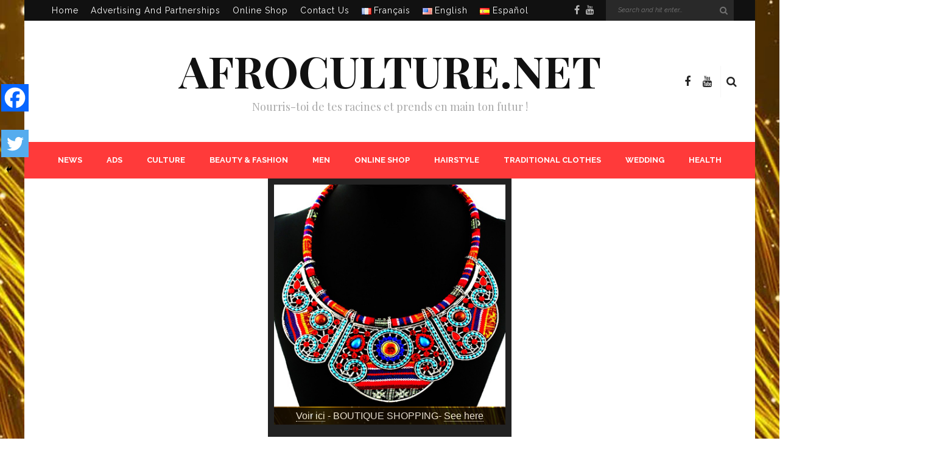

--- FILE ---
content_type: text/html; charset=UTF-8
request_url: https://afroculture.net/11-black-supermodels-who-have-marked-the-history-of-fashion/
body_size: 34312
content:
<!DOCTYPE html>
<html lang="en-US">
<head>
	<!--meta tag-->
	<meta charset="UTF-8"/>
	<meta http-equiv="X-UA-Compatible" content="IE=edge">
	<meta name="viewport" content="width=device-width, initial-scale=1.0">
	<link rel="profile" href="https://gmpg.org/xfn/11"/>
	<link rel="pingback" href="https://afroculture.net/xmlrpc.php"/>
	
    <meta property="og:title" content="My Title" />
    <meta property="og:type" content="article" />
    <meta name="description" content="Afroculture.net est un média d'information sur la culture afro caribéenne. Beauté, Voyage, Santé, Art, Mode africaine, Lifestyle, Musique. Restons connectés. Welcome to Afro Culture! An international media about black culture "/>	
    <META NAME="Keywords" CONTENT="afroculture, afrique,
antilles, amerique, caraibes, site africain, blog africain, site afro, site de la femme africaine, site afro-américains, blog afro-américains, culture africaine, Economie, afro-americain, African American, Africa, Caribean, Caraibes, histoire du peuple noir, Black
history, guitare africaine, beauté d'afrique, voyage, Afroculture.net"/>

	
<!--/ Open Graphite /-->
<meta property="og:locale" content="en_US" />
<meta property="og:type" content="" />
<meta property="og:url" content="https://afroculture.net/11-black-supermodels-who-have-marked-the-history-of-fashion/" />
<meta property="og:title" content="" />
<meta property="og:description" content="" />
<meta property="og:site_name" content="Afroculture.net" />
<meta property="og:image" content="https://afroculture.net/wp-content/uploads/2020/09/black-top-model-black-model.jpg" />
<meta property="og:image:width" content="600" />
<meta property="og:image:height" content="315" />
<meta property="fb:app_id" content="190922407746128" />

<meta itemprop="description" content="" />
<meta itemprop="image" content="https://afroculture.net/wp-content/uploads/2020/09/black-top-model-black-model.jpg" />

<meta name="twitter:card" content="summary_large_image" />
<meta name="twitter:url" content="https://afroculture.net/11-black-supermodels-who-have-marked-the-history-of-fashion/" />
<meta name="twitter:title" content="" />
<meta name="twitter:description" content="" />
<meta name="twitter:image" content="https://afroculture.net/wp-content/uploads/2020/09/black-top-model-black-model.jpg" />
<meta name="twitter:creator" content="@afroculturenet" />
<meta name="twitter:site" content="Afroculture.net" />
<!--/ Open Graphite End /-->

<!-- JM Twitter Cards by Julien Maury 10.0.1 -->
<meta name="twitter:card" content="summary_large_image">
<meta name="twitter:creator" content="@afroculturenet">
<meta name="twitter:site" content="@afroculturenet">
<meta name="twitter:title" content="11 Black supermodels who have marked the history of fashion">
<meta name="twitter:description" content="11 Black supermodels who have marked the history of fashionBlack and mixed women had to fight to establish themselves in the ruthless world of fashion. Often non-existent in magazines or catwa">
<meta name="twitter:image" content="https://afroculture.net/wp-content/uploads/2020/09/black-top-model-black-model.jpg">
<!-- /JM Twitter Cards by Julien Maury 10.0.1 -->
<title>11 Black supermodels who have marked the history of fashion &#8211; Afroculture.net</title>
<script type="application/javascript">var look_ruby_ajax_url = "https://afroculture.net/wp-admin/admin-ajax.php"</script>	<script type="text/javascript">function theChampLoadEvent(e){var t=window.onload;if(typeof window.onload!="function"){window.onload=e}else{window.onload=function(){t();e()}}}</script>
		<script type="text/javascript">var theChampDefaultLang = 'en_US', theChampCloseIconPath = 'https://afroculture.net/wp-content/plugins/super-socializer/images/close.png';</script>
		<script>var theChampSiteUrl = 'https://afroculture.net', theChampVerified = 0, theChampEmailPopup = 0, heateorSsMoreSharePopupSearchText = 'Search';</script>
			<script> var theChampFBKey = '', theChampFBLang = 'fr_FR', theChampFbLikeMycred = 0, theChampSsga = 0, theChampCommentNotification = 0, theChampHeateorFcmRecentComments = 0, theChampFbIosLogin = 0; </script>
				<script> var theChampSharingAjaxUrl = 'https://afroculture.net/wp-admin/admin-ajax.php', heateorSsFbMessengerAPI = 'https://www.facebook.com/dialog/send?app_id=595489497242932&display=popup&link=%encoded_post_url%&redirect_uri=%encoded_post_url%',heateorSsWhatsappShareAPI = 'web', heateorSsUrlCountFetched = [], heateorSsSharesText = 'Shares', heateorSsShareText = 'Share', theChampPluginIconPath = 'https://afroculture.net/wp-content/plugins/super-socializer/images/logo.png', theChampSaveSharesLocally = 0, theChampHorizontalSharingCountEnable = 1, theChampVerticalSharingCountEnable = 1, theChampSharingOffset = -10, theChampCounterOffset = -10, theChampMobileStickySharingEnabled = 1, heateorSsCopyLinkMessage = "Link copied.";
				</script>
			<style type="text/css">
						.the_champ_button_instagram span.the_champ_svg,a.the_champ_instagram span.the_champ_svg{background:radial-gradient(circle at 30% 107%,#fdf497 0,#fdf497 5%,#fd5949 45%,#d6249f 60%,#285aeb 90%)}
					.the_champ_horizontal_sharing .the_champ_svg,.heateor_ss_standard_follow_icons_container .the_champ_svg{
					color: #fff;
				border-width: 0px;
		border-style: solid;
		border-color: transparent;
	}
		.the_champ_horizontal_sharing .theChampTCBackground{
		color:#666;
	}
		.the_champ_horizontal_sharing span.the_champ_svg:hover,.heateor_ss_standard_follow_icons_container span.the_champ_svg:hover{
				border-color: transparent;
	}
		.the_champ_vertical_sharing span.the_champ_svg,.heateor_ss_floating_follow_icons_container span.the_champ_svg{
					color: #fff;
				border-width: 0px;
		border-style: solid;
		border-color: transparent;
	}
		.the_champ_vertical_sharing .theChampTCBackground{
		color:#666;
	}
		.the_champ_vertical_sharing span.the_champ_svg:hover,.heateor_ss_floating_follow_icons_container span.the_champ_svg:hover{
						border-color: transparent;
		}
				div.the_champ_horizontal_sharing .the_champ_square_count{display: block}
						div.the_champ_vertical_sharing .the_champ_square_count{display: block}
			@media screen and (max-width:783px){.the_champ_vertical_sharing{display:none!important}}div.heateor_ss_mobile_footer{display:none;}@media screen and (max-width:783px){div.the_champ_bottom_sharing div.the_champ_sharing_ul .theChampTCBackground{width:100%!important;background-color:white}div.the_champ_bottom_sharing{width:100%!important;left:0!important;}div.the_champ_bottom_sharing a{width:33.333333333333% !important;margin:0!important;padding:0!important;}div.the_champ_bottom_sharing .the_champ_svg{width:100%!important;}div.the_champ_bottom_sharing div.theChampTotalShareCount{font-size:.7em!important;line-height:31.5px!important}div.the_champ_bottom_sharing div.theChampTotalShareText{font-size:.5em!important;line-height:0px!important}div.heateor_ss_mobile_footer{display:block;height:45px;}.the_champ_bottom_sharing{padding:0!important;display:block!important;width: auto!important;bottom:-2px!important;top: auto!important;}.the_champ_bottom_sharing .the_champ_square_count{line-height: inherit;}.the_champ_bottom_sharing .theChampSharingArrow{display:none;}.the_champ_bottom_sharing .theChampTCBackground{margin-right: 1.1em !important}}</style>
	<meta name='robots' content='max-image-preview:large' />
<!--[if lt IE 9]><script src="https://html5shim.googlecode.com/svn/trunk/html5.js"></script><![endif]--><link rel="alternate" href="https://afroculture.net/les-tops-models-noirs-qui-ont-marque-lhistoire-de-la-mode/" hreflang="fr" />
<link rel="alternate" href="https://afroculture.net/11-black-supermodels-who-have-marked-the-history-of-fashion/" hreflang="en" />
<link rel='dns-prefetch' href='//fonts.googleapis.com' />
<link rel='preconnect' href='https://fonts.gstatic.com' crossorigin />
<link rel="alternate" type="application/rss+xml" title="Afroculture.net &raquo; Feed" href="https://afroculture.net/en/feed/" />
<link rel="alternate" type="application/rss+xml" title="Afroculture.net &raquo; Comments Feed" href="https://afroculture.net/en/comments/feed/" />
<link rel="alternate" type="application/rss+xml" title="Afroculture.net &raquo; 11 Black supermodels who have marked the history of fashion Comments Feed" href="https://afroculture.net/11-black-supermodels-who-have-marked-the-history-of-fashion/feed/" />
<script type="text/javascript">
/* <![CDATA[ */
window._wpemojiSettings = {"baseUrl":"https:\/\/s.w.org\/images\/core\/emoji\/15.0.3\/72x72\/","ext":".png","svgUrl":"https:\/\/s.w.org\/images\/core\/emoji\/15.0.3\/svg\/","svgExt":".svg","source":{"concatemoji":"https:\/\/afroculture.net\/wp-includes\/js\/wp-emoji-release.min.js?ver=0523ce49f890ea4ac1d22d2b6c7a32c9"}};
/*! This file is auto-generated */
!function(i,n){var o,s,e;function c(e){try{var t={supportTests:e,timestamp:(new Date).valueOf()};sessionStorage.setItem(o,JSON.stringify(t))}catch(e){}}function p(e,t,n){e.clearRect(0,0,e.canvas.width,e.canvas.height),e.fillText(t,0,0);var t=new Uint32Array(e.getImageData(0,0,e.canvas.width,e.canvas.height).data),r=(e.clearRect(0,0,e.canvas.width,e.canvas.height),e.fillText(n,0,0),new Uint32Array(e.getImageData(0,0,e.canvas.width,e.canvas.height).data));return t.every(function(e,t){return e===r[t]})}function u(e,t,n){switch(t){case"flag":return n(e,"\ud83c\udff3\ufe0f\u200d\u26a7\ufe0f","\ud83c\udff3\ufe0f\u200b\u26a7\ufe0f")?!1:!n(e,"\ud83c\uddfa\ud83c\uddf3","\ud83c\uddfa\u200b\ud83c\uddf3")&&!n(e,"\ud83c\udff4\udb40\udc67\udb40\udc62\udb40\udc65\udb40\udc6e\udb40\udc67\udb40\udc7f","\ud83c\udff4\u200b\udb40\udc67\u200b\udb40\udc62\u200b\udb40\udc65\u200b\udb40\udc6e\u200b\udb40\udc67\u200b\udb40\udc7f");case"emoji":return!n(e,"\ud83d\udc26\u200d\u2b1b","\ud83d\udc26\u200b\u2b1b")}return!1}function f(e,t,n){var r="undefined"!=typeof WorkerGlobalScope&&self instanceof WorkerGlobalScope?new OffscreenCanvas(300,150):i.createElement("canvas"),a=r.getContext("2d",{willReadFrequently:!0}),o=(a.textBaseline="top",a.font="600 32px Arial",{});return e.forEach(function(e){o[e]=t(a,e,n)}),o}function t(e){var t=i.createElement("script");t.src=e,t.defer=!0,i.head.appendChild(t)}"undefined"!=typeof Promise&&(o="wpEmojiSettingsSupports",s=["flag","emoji"],n.supports={everything:!0,everythingExceptFlag:!0},e=new Promise(function(e){i.addEventListener("DOMContentLoaded",e,{once:!0})}),new Promise(function(t){var n=function(){try{var e=JSON.parse(sessionStorage.getItem(o));if("object"==typeof e&&"number"==typeof e.timestamp&&(new Date).valueOf()<e.timestamp+604800&&"object"==typeof e.supportTests)return e.supportTests}catch(e){}return null}();if(!n){if("undefined"!=typeof Worker&&"undefined"!=typeof OffscreenCanvas&&"undefined"!=typeof URL&&URL.createObjectURL&&"undefined"!=typeof Blob)try{var e="postMessage("+f.toString()+"("+[JSON.stringify(s),u.toString(),p.toString()].join(",")+"));",r=new Blob([e],{type:"text/javascript"}),a=new Worker(URL.createObjectURL(r),{name:"wpTestEmojiSupports"});return void(a.onmessage=function(e){c(n=e.data),a.terminate(),t(n)})}catch(e){}c(n=f(s,u,p))}t(n)}).then(function(e){for(var t in e)n.supports[t]=e[t],n.supports.everything=n.supports.everything&&n.supports[t],"flag"!==t&&(n.supports.everythingExceptFlag=n.supports.everythingExceptFlag&&n.supports[t]);n.supports.everythingExceptFlag=n.supports.everythingExceptFlag&&!n.supports.flag,n.DOMReady=!1,n.readyCallback=function(){n.DOMReady=!0}}).then(function(){return e}).then(function(){var e;n.supports.everything||(n.readyCallback(),(e=n.source||{}).concatemoji?t(e.concatemoji):e.wpemoji&&e.twemoji&&(t(e.twemoji),t(e.wpemoji)))}))}((window,document),window._wpemojiSettings);
/* ]]> */
</script>
<link rel='stylesheet' id='validate-engine-css-css' href='https://afroculture.net/wp-content/plugins/wysija-newsletters/css/validationEngine.jquery.css?ver=2.18' type='text/css' media='all' />
<link rel='stylesheet' id='look_ruby_plugin_core_style-css' href='https://afroculture.net/wp-content/plugins/look-ruby-core/core.css?ver=1.0' type='text/css' media='all' />
<style id='wp-emoji-styles-inline-css' type='text/css'>

	img.wp-smiley, img.emoji {
		display: inline !important;
		border: none !important;
		box-shadow: none !important;
		height: 1em !important;
		width: 1em !important;
		margin: 0 0.07em !important;
		vertical-align: -0.1em !important;
		background: none !important;
		padding: 0 !important;
	}
</style>
<link rel='stylesheet' id='wp-block-library-css' href='https://afroculture.net/wp-includes/css/dist/block-library/style.min.css?ver=0523ce49f890ea4ac1d22d2b6c7a32c9' type='text/css' media='all' />
<style id='classic-theme-styles-inline-css' type='text/css'>
/*! This file is auto-generated */
.wp-block-button__link{color:#fff;background-color:#32373c;border-radius:9999px;box-shadow:none;text-decoration:none;padding:calc(.667em + 2px) calc(1.333em + 2px);font-size:1.125em}.wp-block-file__button{background:#32373c;color:#fff;text-decoration:none}
</style>
<style id='global-styles-inline-css' type='text/css'>
body{--wp--preset--color--black: #000000;--wp--preset--color--cyan-bluish-gray: #abb8c3;--wp--preset--color--white: #ffffff;--wp--preset--color--pale-pink: #f78da7;--wp--preset--color--vivid-red: #cf2e2e;--wp--preset--color--luminous-vivid-orange: #ff6900;--wp--preset--color--luminous-vivid-amber: #fcb900;--wp--preset--color--light-green-cyan: #7bdcb5;--wp--preset--color--vivid-green-cyan: #00d084;--wp--preset--color--pale-cyan-blue: #8ed1fc;--wp--preset--color--vivid-cyan-blue: #0693e3;--wp--preset--color--vivid-purple: #9b51e0;--wp--preset--gradient--vivid-cyan-blue-to-vivid-purple: linear-gradient(135deg,rgba(6,147,227,1) 0%,rgb(155,81,224) 100%);--wp--preset--gradient--light-green-cyan-to-vivid-green-cyan: linear-gradient(135deg,rgb(122,220,180) 0%,rgb(0,208,130) 100%);--wp--preset--gradient--luminous-vivid-amber-to-luminous-vivid-orange: linear-gradient(135deg,rgba(252,185,0,1) 0%,rgba(255,105,0,1) 100%);--wp--preset--gradient--luminous-vivid-orange-to-vivid-red: linear-gradient(135deg,rgba(255,105,0,1) 0%,rgb(207,46,46) 100%);--wp--preset--gradient--very-light-gray-to-cyan-bluish-gray: linear-gradient(135deg,rgb(238,238,238) 0%,rgb(169,184,195) 100%);--wp--preset--gradient--cool-to-warm-spectrum: linear-gradient(135deg,rgb(74,234,220) 0%,rgb(151,120,209) 20%,rgb(207,42,186) 40%,rgb(238,44,130) 60%,rgb(251,105,98) 80%,rgb(254,248,76) 100%);--wp--preset--gradient--blush-light-purple: linear-gradient(135deg,rgb(255,206,236) 0%,rgb(152,150,240) 100%);--wp--preset--gradient--blush-bordeaux: linear-gradient(135deg,rgb(254,205,165) 0%,rgb(254,45,45) 50%,rgb(107,0,62) 100%);--wp--preset--gradient--luminous-dusk: linear-gradient(135deg,rgb(255,203,112) 0%,rgb(199,81,192) 50%,rgb(65,88,208) 100%);--wp--preset--gradient--pale-ocean: linear-gradient(135deg,rgb(255,245,203) 0%,rgb(182,227,212) 50%,rgb(51,167,181) 100%);--wp--preset--gradient--electric-grass: linear-gradient(135deg,rgb(202,248,128) 0%,rgb(113,206,126) 100%);--wp--preset--gradient--midnight: linear-gradient(135deg,rgb(2,3,129) 0%,rgb(40,116,252) 100%);--wp--preset--font-size--small: 13px;--wp--preset--font-size--medium: 20px;--wp--preset--font-size--large: 36px;--wp--preset--font-size--x-large: 42px;--wp--preset--spacing--20: 0.44rem;--wp--preset--spacing--30: 0.67rem;--wp--preset--spacing--40: 1rem;--wp--preset--spacing--50: 1.5rem;--wp--preset--spacing--60: 2.25rem;--wp--preset--spacing--70: 3.38rem;--wp--preset--spacing--80: 5.06rem;--wp--preset--shadow--natural: 6px 6px 9px rgba(0, 0, 0, 0.2);--wp--preset--shadow--deep: 12px 12px 50px rgba(0, 0, 0, 0.4);--wp--preset--shadow--sharp: 6px 6px 0px rgba(0, 0, 0, 0.2);--wp--preset--shadow--outlined: 6px 6px 0px -3px rgba(255, 255, 255, 1), 6px 6px rgba(0, 0, 0, 1);--wp--preset--shadow--crisp: 6px 6px 0px rgba(0, 0, 0, 1);}:where(.is-layout-flex){gap: 0.5em;}:where(.is-layout-grid){gap: 0.5em;}body .is-layout-flex{display: flex;}body .is-layout-flex{flex-wrap: wrap;align-items: center;}body .is-layout-flex > *{margin: 0;}body .is-layout-grid{display: grid;}body .is-layout-grid > *{margin: 0;}:where(.wp-block-columns.is-layout-flex){gap: 2em;}:where(.wp-block-columns.is-layout-grid){gap: 2em;}:where(.wp-block-post-template.is-layout-flex){gap: 1.25em;}:where(.wp-block-post-template.is-layout-grid){gap: 1.25em;}.has-black-color{color: var(--wp--preset--color--black) !important;}.has-cyan-bluish-gray-color{color: var(--wp--preset--color--cyan-bluish-gray) !important;}.has-white-color{color: var(--wp--preset--color--white) !important;}.has-pale-pink-color{color: var(--wp--preset--color--pale-pink) !important;}.has-vivid-red-color{color: var(--wp--preset--color--vivid-red) !important;}.has-luminous-vivid-orange-color{color: var(--wp--preset--color--luminous-vivid-orange) !important;}.has-luminous-vivid-amber-color{color: var(--wp--preset--color--luminous-vivid-amber) !important;}.has-light-green-cyan-color{color: var(--wp--preset--color--light-green-cyan) !important;}.has-vivid-green-cyan-color{color: var(--wp--preset--color--vivid-green-cyan) !important;}.has-pale-cyan-blue-color{color: var(--wp--preset--color--pale-cyan-blue) !important;}.has-vivid-cyan-blue-color{color: var(--wp--preset--color--vivid-cyan-blue) !important;}.has-vivid-purple-color{color: var(--wp--preset--color--vivid-purple) !important;}.has-black-background-color{background-color: var(--wp--preset--color--black) !important;}.has-cyan-bluish-gray-background-color{background-color: var(--wp--preset--color--cyan-bluish-gray) !important;}.has-white-background-color{background-color: var(--wp--preset--color--white) !important;}.has-pale-pink-background-color{background-color: var(--wp--preset--color--pale-pink) !important;}.has-vivid-red-background-color{background-color: var(--wp--preset--color--vivid-red) !important;}.has-luminous-vivid-orange-background-color{background-color: var(--wp--preset--color--luminous-vivid-orange) !important;}.has-luminous-vivid-amber-background-color{background-color: var(--wp--preset--color--luminous-vivid-amber) !important;}.has-light-green-cyan-background-color{background-color: var(--wp--preset--color--light-green-cyan) !important;}.has-vivid-green-cyan-background-color{background-color: var(--wp--preset--color--vivid-green-cyan) !important;}.has-pale-cyan-blue-background-color{background-color: var(--wp--preset--color--pale-cyan-blue) !important;}.has-vivid-cyan-blue-background-color{background-color: var(--wp--preset--color--vivid-cyan-blue) !important;}.has-vivid-purple-background-color{background-color: var(--wp--preset--color--vivid-purple) !important;}.has-black-border-color{border-color: var(--wp--preset--color--black) !important;}.has-cyan-bluish-gray-border-color{border-color: var(--wp--preset--color--cyan-bluish-gray) !important;}.has-white-border-color{border-color: var(--wp--preset--color--white) !important;}.has-pale-pink-border-color{border-color: var(--wp--preset--color--pale-pink) !important;}.has-vivid-red-border-color{border-color: var(--wp--preset--color--vivid-red) !important;}.has-luminous-vivid-orange-border-color{border-color: var(--wp--preset--color--luminous-vivid-orange) !important;}.has-luminous-vivid-amber-border-color{border-color: var(--wp--preset--color--luminous-vivid-amber) !important;}.has-light-green-cyan-border-color{border-color: var(--wp--preset--color--light-green-cyan) !important;}.has-vivid-green-cyan-border-color{border-color: var(--wp--preset--color--vivid-green-cyan) !important;}.has-pale-cyan-blue-border-color{border-color: var(--wp--preset--color--pale-cyan-blue) !important;}.has-vivid-cyan-blue-border-color{border-color: var(--wp--preset--color--vivid-cyan-blue) !important;}.has-vivid-purple-border-color{border-color: var(--wp--preset--color--vivid-purple) !important;}.has-vivid-cyan-blue-to-vivid-purple-gradient-background{background: var(--wp--preset--gradient--vivid-cyan-blue-to-vivid-purple) !important;}.has-light-green-cyan-to-vivid-green-cyan-gradient-background{background: var(--wp--preset--gradient--light-green-cyan-to-vivid-green-cyan) !important;}.has-luminous-vivid-amber-to-luminous-vivid-orange-gradient-background{background: var(--wp--preset--gradient--luminous-vivid-amber-to-luminous-vivid-orange) !important;}.has-luminous-vivid-orange-to-vivid-red-gradient-background{background: var(--wp--preset--gradient--luminous-vivid-orange-to-vivid-red) !important;}.has-very-light-gray-to-cyan-bluish-gray-gradient-background{background: var(--wp--preset--gradient--very-light-gray-to-cyan-bluish-gray) !important;}.has-cool-to-warm-spectrum-gradient-background{background: var(--wp--preset--gradient--cool-to-warm-spectrum) !important;}.has-blush-light-purple-gradient-background{background: var(--wp--preset--gradient--blush-light-purple) !important;}.has-blush-bordeaux-gradient-background{background: var(--wp--preset--gradient--blush-bordeaux) !important;}.has-luminous-dusk-gradient-background{background: var(--wp--preset--gradient--luminous-dusk) !important;}.has-pale-ocean-gradient-background{background: var(--wp--preset--gradient--pale-ocean) !important;}.has-electric-grass-gradient-background{background: var(--wp--preset--gradient--electric-grass) !important;}.has-midnight-gradient-background{background: var(--wp--preset--gradient--midnight) !important;}.has-small-font-size{font-size: var(--wp--preset--font-size--small) !important;}.has-medium-font-size{font-size: var(--wp--preset--font-size--medium) !important;}.has-large-font-size{font-size: var(--wp--preset--font-size--large) !important;}.has-x-large-font-size{font-size: var(--wp--preset--font-size--x-large) !important;}
.wp-block-navigation a:where(:not(.wp-element-button)){color: inherit;}
:where(.wp-block-post-template.is-layout-flex){gap: 1.25em;}:where(.wp-block-post-template.is-layout-grid){gap: 1.25em;}
:where(.wp-block-columns.is-layout-flex){gap: 2em;}:where(.wp-block-columns.is-layout-grid){gap: 2em;}
.wp-block-pullquote{font-size: 1.5em;line-height: 1.6;}
</style>
<link rel='stylesheet' id='contact-form-7-css' href='https://afroculture.net/wp-content/plugins/contact-form-7/includes/css/styles.css?ver=5.9.6' type='text/css' media='all' />
<link rel='stylesheet' id='widgetopts-styles-css' href='https://afroculture.net/wp-content/plugins/widget-options/assets/css/widget-options.css?ver=4.0.6.1' type='text/css' media='all' />
<link rel='stylesheet' id='look_ruby_external_style-css' href='https://afroculture.net/wp-content/themes/look/assets/external/external-style.css?ver=3.1' type='text/css' media='all' />
<link rel='stylesheet' id='look_ruby_main_style-css' href='https://afroculture.net/wp-content/themes/look/assets/css/theme-style.css?ver=3.1' type='text/css' media='all' />
<link rel='stylesheet' id='look_ruby_responsive_style-css' href='https://afroculture.net/wp-content/themes/look/assets/css/theme-responsive.css?ver=3.1' type='text/css' media='all' />
<link rel='stylesheet' id='look_ruby_default_style-css' href='https://afroculture.net/wp-content/themes/look/style.css?ver=3.1' type='text/css' media='all' />
<link rel='stylesheet' id='the_champ_frontend_css-css' href='https://afroculture.net/wp-content/plugins/super-socializer/css/front.css?ver=7.13.64' type='text/css' media='all' />
<link rel="preload" as="style" href="https://fonts.googleapis.com/css?family=Raleway:100,200,300,400,500,600,700,800,900,100italic,200italic,300italic,400italic,500italic,600italic,700italic,800italic,900italic%7CPlayfair%20Display:400,500,600,700,800,900,400italic,500italic,600italic,700italic,800italic,900italic&#038;display=swap&#038;ver=1721196826" /><link rel="stylesheet" href="https://fonts.googleapis.com/css?family=Raleway:100,200,300,400,500,600,700,800,900,100italic,200italic,300italic,400italic,500italic,600italic,700italic,800italic,900italic%7CPlayfair%20Display:400,500,600,700,800,900,400italic,500italic,600italic,700italic,800italic,900italic&#038;display=swap&#038;ver=1721196826" media="print" onload="this.media='all'"><noscript><link rel="stylesheet" href="https://fonts.googleapis.com/css?family=Raleway:100,200,300,400,500,600,700,800,900,100italic,200italic,300italic,400italic,500italic,600italic,700italic,800italic,900italic%7CPlayfair%20Display:400,500,600,700,800,900,400italic,500italic,600italic,700italic,800italic,900italic&#038;display=swap&#038;ver=1721196826" /></noscript><script type="text/javascript" src="https://afroculture.net/wp-includes/js/jquery/jquery.min.js?ver=3.7.1" id="jquery-core-js"></script>
<script type="text/javascript" src="https://afroculture.net/wp-includes/js/jquery/jquery-migrate.min.js?ver=3.4.1" id="jquery-migrate-js"></script>
<link rel="https://api.w.org/" href="https://afroculture.net/wp-json/" /><link rel="alternate" type="application/json" href="https://afroculture.net/wp-json/wp/v2/posts/78751" /><link rel="EditURI" type="application/rsd+xml" title="RSD" href="https://afroculture.net/xmlrpc.php?rsd" />

<link rel="canonical" href="https://afroculture.net/11-black-supermodels-who-have-marked-the-history-of-fashion/" />
<link rel='shortlink' href='https://afroculture.net/?p=78751' />
<link rel="alternate" type="application/json+oembed" href="https://afroculture.net/wp-json/oembed/1.0/embed?url=https%3A%2F%2Fafroculture.net%2F11-black-supermodels-who-have-marked-the-history-of-fashion%2F" />
<link rel="alternate" type="text/xml+oembed" href="https://afroculture.net/wp-json/oembed/1.0/embed?url=https%3A%2F%2Fafroculture.net%2F11-black-supermodels-who-have-marked-the-history-of-fashion%2F&#038;format=xml" />
<meta name="generator" content="Redux 4.4.18" />        <meta property="og:title" content="11 Black supermodels who have marked the history of fashion"/>
        <meta property="og:description" content="

11 Black supermodels who have marked the history of fashion

Black and mixed women had to fight to establish themselves in the ruthless world of fashion. Often non-existent in magazines or catwalks, black supermodels have changed the dictates and standards of beauty through their beauty and..." />
        <meta property="og:url" content="https://afroculture.net/11-black-supermodels-who-have-marked-the-history-of-fashion/"/>
                        <meta property="og:image" content="https://afroculture.net/wp-content/uploads/2020/09/black-top-model-black-model-150x150.jpg" />
                <meta property="og:type" content="article"
        />
        <meta property="og:site_name" content="Afroculture.net"/>
                <!-- Copyright protection script -->
        <meta http-equiv="imagetoolbar" content="no">
        <script>
            /*<![CDATA[*/
            document.oncontextmenu = function () {
                return false;
            };
            /*]]>*/
        </script>
        <script type="text/javascript">
            /*<![CDATA[*/
            document.onselectstart = function () {
                event = event || window.event;
                var custom_input = event.target || event.srcElement;

                if (custom_input.type !== "text" && custom_input.type !== "textarea" && custom_input.type !== "password") {
                    return false;
                } else {
                    return true;
                }

            };
            if (window.sidebar) {
                document.onmousedown = function (e) {
                    var obj = e.target;
                    if (obj.tagName.toUpperCase() === 'SELECT'
                        || obj.tagName.toUpperCase() === "INPUT"
                        || obj.tagName.toUpperCase() === "TEXTAREA"
                        || obj.tagName.toUpperCase() === "PASSWORD") {
                        return true;
                    } else {
                        return false;
                    }
                };
            }
            window.onload = function () {
                document.body.style.webkitTouchCallout = 'none';
                document.body.style.KhtmlUserSelect = 'none';
            }
            /*]]>*/
        </script>
        <script type="text/javascript">
            /*<![CDATA[*/
            if (parent.frames.length > 0) {
                top.location.replace(document.location);
            }
            /*]]>*/
        </script>
        <script>
            /*<![CDATA[*/
            document.ondragstart = function () {
                return false;
            };
            /*]]>*/
        </script>
        <style type="text/css">

            * {
                -webkit-touch-callout: none;
                -webkit-user-select: none;
                -moz-user-select: none;
                user-select: none;
            }

            img {
                -webkit-touch-callout: none;
                -webkit-user-select: none;
                -moz-user-select: none;
                user-select: none;
            }

            input, textarea, select {
	            -webkit-user-select: auto;
            }

        </style>
        <!-- End Copyright protection script -->

        <!-- Source hidden -->

        <meta property="og:title" content="11 Black supermodels who have marked the history of fashion"/><meta property="og:type" content="article"/><meta property="og:url" content="https://afroculture.net/11-black-supermodels-who-have-marked-the-history-of-fashion/"/><meta property="og:site_name" content="Afroculture.net"/><meta property="og:description" content="11 Black supermodels who have marked the history of fashion Black and mixed women had to fight to establish themselves in the ruthless world of fashion. Often non-existent in magazines"/><meta property="og:image" content="https://afroculture.net/wp-content/uploads/2020/09/black-top-model-black-model.jpg"/><meta name="generator" content="Powered by WPBakery Page Builder - drag and drop page builder for WordPress."/>
<style type="text/css">.broken_link, a.broken_link {
	text-decoration: line-through;
}</style><style type="text/css" media="all">h1, h2, h3, h4, h5, h6,.post-counter, .logo-text, .banner-content-wrap, .post-review-score,.woocommerce .price, blockquote{ font-family :Playfair Display;}input, textarea, h3.comment-reply-title, .comment-title h3,.counter-element-right, .pagination-wrap{ font-family :Raleway;}.post-title.is-big-title{ font-size: 26px; }.post-title.is-medium-title{ font-size: 20px; }.post-title.is-small-title, .post-title.is-mini-title{ font-size: 15px; }.single .post-title.single-title{ font-size: 32px; }.post-excerpt { font-size: 14px; }.entry { line-height:26px;}.header-nav-inner, .header-style-2 .header-nav-inner {background-color:#FF3A3A;}.header-nav-holder {border: none;}.header-style-2 .header-nav-inner {-webkit-box-shadow: 1px 4px 10px -2px rgba(0, 0, 0, 0.05);box-shadow: 1px 4px 10px -2px rgba(0, 0, 0, 0.05);}.header-outer .main-nav-inner > li > a, .header-outer .nav-search-wrap, .header-style-2 .header-nav-inner .nav-search-wrap,.header-style-2 .logo-text, .header-style-2 .nav-search-outer{color:#FFFFFF; !important}.header-outer .ruby-trigger .icon-wrap, .header-outer .ruby-trigger .icon-wrap:before, .header-outer .ruby-trigger .icon-wrap:after{background-color:#FFFFFF;}.main-nav-inner > li > a:hover, .main-nav-inner > li > a:focus, .nav-search-wrap a:hover {opacity: 1;color:#EFEECB;}.ruby-trigger:hover .icon-wrap, .ruby-trigger:hover .icon-wrap:before, .ruby-trigger:hover .icon-wrap:after{background-color:#EFEECB;}.main-nav-inner > li > a , .header-style-2 .nav-search-outer {line-height: 60px;height: 60px;}.header-style-2 .logo-image img {max-height: 60px;height: 60px;}.main-nav-inner .is-sub-menu:not(.mega-category-menu) a:hover {opacity: 1;color: #2626EF;}</style><style id="look_ruby_theme_options-dynamic-css" title="dynamic-css" class="redux-options-output">body{background-color:#fff;background-repeat:no-repeat;background-attachment:fixed;background-position:left top;background-image:url('https://afroculture.net/wp-content/uploads/2019/11/1-14785962236-74586-1.jpg');background-size:cover;}.header-banner-wrap{background-color:#fff;background-repeat:repeat;background-attachment:fixed;background-position:center center;background-size:inherit;}.footer-inner{background-color:#000000;background-repeat:no-repeat;background-attachment:fixed;background-position:center center;background-size:cover;}body{font-family:Raleway;line-height:26px;font-weight:400;font-style:normal;color:#242424;font-size:16px;}.post-title,.product_title,.widget_recent_entries li{font-family:"Playfair Display";text-transform:uppercase;font-weight:700;font-style:normal;color:#111;}.post-cat-info{font-family:Raleway;text-transform:uppercase;font-weight:600;font-style:normal;color:#111;font-size:11px;}.post-meta-info,.share-bar-total,.block-view-more,.single-tag-wrap,.author-job,.nav-arrow,.comment-metadata time,.comment-list .reply,.edit-link{font-family:Raleway;text-transform:uppercase;font-weight:400;font-style:normal;color:#aaaaaa;font-size:11px;}.main-nav-wrap,.off-canvas-nav-wrap{font-family:Raleway;text-transform:uppercase;font-weight:700;font-style:normal;font-size:13px;}.top-bar-menu{font-family:Raleway;text-transform:capitalize;font-weight:400;font-style:normal;font-size:14px;}.block-title,.widget-title,section.products > h2{font-family:Raleway;text-transform:uppercase;letter-spacing:1px;font-weight:700;font-style:normal;color:#111;font-size:12px;}</style><noscript><style> .wpb_animate_when_almost_visible { opacity: 1; }</style></noscript></head><!--#header-->
<body data-rsssl=1 class="post-template-default single single-post postid-78751 single-format-standard ruby-body is-boxed is-site-bg is-sticky-nav is-social-tooltip wpb-js-composer js-comp-ver-6.1 vc_responsive" itemscope  itemtype="https://schema.org/WebPage" >
<div class="off-canvas-wrap is-light-text">
	<div class="off-canvas-inner">

		<a href="#" id="ruby-off-canvas-close-btn"><i class="ruby-close-btn" aria-hidden="true"></i></a>

												<div class="social-link-info clearfix off-canvas-social-wrap"><a class="color-facebook" title="Facebook" href="https://www.facebook.com/afroculture.net" target="_blank"><i class="fa fa-facebook"></i></a><a class="color-youtube" title="Youtube" href="https://www.youtube.com/channel/UCXbTo6htJ6lLXTs12VYL7Ig" target="_blank"><i class="fa fa-youtube"></i></a></div><!--#social icon-->					
		<div id="off-canvas-navigation" class="off-canvas-nav-wrap">
			<ul id="menu-menu-en" class="off-canvas-nav-inner"><li id="menu-item-59261" class="menu-item menu-item-type-post_type menu-item-object-page menu-item-home menu-item-has-children menu-item-59261"><a href="https://afroculture.net/home/">NEWS</a>
<ul class="sub-menu">
	<li id="menu-item-74917" class="menu-item menu-item-type-custom menu-item-object-custom menu-item-home menu-item-74917"><a href="https://afroculture.net/home/">HOME &#8211; NEWS</a></li>
	<li id="menu-item-83903" class="menu-item menu-item-type-post_type menu-item-object-page menu-item-has-children menu-item-83903"><a href="https://afroculture.net/advertising-and-partnerships/">Advertising and Partnerships</a>
	<ul class="sub-menu">
		<li id="menu-item-74921" class="menu-item menu-item-type-post_type menu-item-object-page menu-item-74921"><a href="https://afroculture.net/contact-us/">Contact us</a></li>
	</ul>
</li>
</ul>
</li>
<li id="menu-item-83904" class="menu-item menu-item-type-post_type menu-item-object-page menu-item-83904"><a href="https://afroculture.net/advertising-and-partnerships/">Ads</a></li>
<li id="menu-item-41493" class="menu-item menu-item-type-taxonomy menu-item-object-category current-post-ancestor current-menu-parent current-post-parent menu-item-has-children menu-item-41493 is-category-6164"><a href="https://afroculture.net/category/culture-en/">Culture</a>
<ul class="sub-menu">
	<li id="menu-item-60869" class="menu-item menu-item-type-taxonomy menu-item-object-category menu-item-has-children menu-item-60869 is-category-3459"><a href="https://afroculture.net/category/rare-unusual/">UNUSUAL</a>
	<ul class="sub-menu">
		<li id="menu-item-83344" class="menu-item menu-item-type-taxonomy menu-item-object-category menu-item-83344 is-category-3459"><a href="https://afroculture.net/category/rare-unusual/">RARE &#038; UNUSUAL</a></li>
	</ul>
</li>
	<li id="menu-item-82656" class="menu-item menu-item-type-taxonomy menu-item-object-category menu-item-has-children menu-item-82656 is-category-3116"><a href="https://afroculture.net/category/health-and-wellbeing/">Health Aand Wellbeing</a>
	<ul class="sub-menu">
		<li id="menu-item-56675" class="menu-item menu-item-type-taxonomy menu-item-object-category menu-item-56675 is-category-47329"><a href="https://afroculture.net/category/traditional-plant/">Traditional plant</a></li>
	</ul>
</li>
	<li id="menu-item-56685" class="menu-item menu-item-type-taxonomy menu-item-object-category menu-item-56685 is-category-3075"><a href="https://afroculture.net/category/art-en/">Art</a></li>
	<li id="menu-item-56648" class="menu-item menu-item-type-taxonomy menu-item-object-category current-post-ancestor current-menu-parent current-post-parent menu-item-56648 is-category-3038"><a href="https://afroculture.net/category/history/">HISTORY</a></li>
	<li id="menu-item-56642" class="menu-item menu-item-type-taxonomy menu-item-object-category menu-item-56642 is-category-4793"><a href="https://afroculture.net/category/exotic-cooking-food/">Exotic Cooking (Food)</a></li>
	<li id="menu-item-56677" class="menu-item menu-item-type-taxonomy menu-item-object-category menu-item-56677 is-category-3052"><a href="https://afroculture.net/category/travel/">Travel</a></li>
	<li id="menu-item-74923" class="menu-item menu-item-type-taxonomy menu-item-object-category current-post-ancestor current-menu-parent current-post-parent menu-item-has-children menu-item-74923 is-category-61073"><a href="https://afroculture.net/category/inspiration-en/">Inspiration</a>
	<ul class="sub-menu">
		<li id="menu-item-59448" class="menu-item menu-item-type-taxonomy menu-item-object-category menu-item-59448 is-category-58296"><a href="https://afroculture.net/category/leaders-and-personnalities/">LEADERS &#038; PERSONNALITIES</a></li>
		<li id="menu-item-79793" class="menu-item menu-item-type-taxonomy menu-item-object-category menu-item-has-children menu-item-79793 is-category-4669"><a href="https://afroculture.net/category/love-relationship/">COUPLE</a>
		<ul class="sub-menu">
			<li id="menu-item-79795" class="menu-item menu-item-type-taxonomy menu-item-object-category menu-item-79795 is-category-4669"><a href="https://afroculture.net/category/love-relationship/">LOVE &#038; RELATIONSHIP</a></li>
			<li id="menu-item-79792" class="menu-item menu-item-type-taxonomy menu-item-object-category menu-item-79792 is-category-6575"><a href="https://afroculture.net/category/couples-en/">COUPLES</a></li>
			<li id="menu-item-79794" class="menu-item menu-item-type-taxonomy menu-item-object-category menu-item-79794 is-category-5278"><a href="https://afroculture.net/category/love-story/">Love Story</a></li>
		</ul>
</li>
		<li id="menu-item-56639" class="menu-item menu-item-type-taxonomy menu-item-object-category menu-item-has-children menu-item-56639 is-category-4823"><a href="https://afroculture.net/category/entrepreneurs/">Entrepreneur</a>
		<ul class="sub-menu">
			<li id="menu-item-80769" class="menu-item menu-item-type-taxonomy menu-item-object-category menu-item-80769 is-category-3047"><a href="https://afroculture.net/category/inventor/">Inventor</a></li>
		</ul>
</li>
	</ul>
</li>
	<li id="menu-item-56638" class="menu-item menu-item-type-taxonomy menu-item-object-category menu-item-56638 is-category-3074"><a href="https://afroculture.net/category/economy/">Economy</a></li>
	<li id="menu-item-56637" class="menu-item menu-item-type-taxonomy menu-item-object-category menu-item-56637 is-category-3073"><a href="https://afroculture.net/category/ecology/">Ecology</a></li>
	<li id="menu-item-56636" class="menu-item menu-item-type-taxonomy menu-item-object-category menu-item-56636 is-category-47415"><a href="https://afroculture.net/category/dance/">Dance</a></li>
	<li id="menu-item-56640" class="menu-item menu-item-type-taxonomy menu-item-object-category menu-item-56640 is-category-4620"><a href="https://afroculture.net/category/ethnic-decoration/">Ethnic decoration</a></li>
	<li id="menu-item-56664" class="menu-item menu-item-type-taxonomy menu-item-object-category menu-item-56664 is-category-1521"><a href="https://afroculture.net/category/movieseries/">MOVIES &#038; SERIES</a></li>
</ul>
</li>
<li id="menu-item-41488" class="menu-item menu-item-type-taxonomy menu-item-object-category current-post-ancestor current-menu-parent current-post-parent menu-item-has-children menu-item-41488 is-category-3034"><a href="https://afroculture.net/category/beauty-fashion/">BEAUTY &#038; FASHION</a>
<ul class="sub-menu">
	<li id="menu-item-87470" class="menu-item menu-item-type-taxonomy menu-item-object-category current-post-ancestor current-menu-parent current-post-parent menu-item-87470 is-category-3034"><a href="https://afroculture.net/category/beauty-fashion/">Beauty &#038; Fashion | Women</a></li>
	<li id="menu-item-87469" class="menu-item menu-item-type-taxonomy menu-item-object-category menu-item-87469 is-category-3394"><a href="https://afroculture.net/category/afroculture-for-men/">Beauty &#038; Fashion | Men</a></li>
	<li id="menu-item-56686" class="menu-item menu-item-type-taxonomy menu-item-object-category menu-item-56686 is-category-3037"><a href="https://afroculture.net/category/hairstyle-for-women/">WOMEN&#8217;S HAIRSTYLES</a></li>
	<li id="menu-item-56632" class="menu-item menu-item-type-taxonomy menu-item-object-category current-post-ancestor current-menu-parent current-post-parent menu-item-has-children menu-item-56632 is-category-3069"><a href="https://afroculture.net/category/woman-fashion/">WOMEN&#8217;S FASHION</a>
	<ul class="sub-menu">
		<li id="menu-item-65201" class="menu-item menu-item-type-taxonomy menu-item-object-category menu-item-65201 is-category-61633"><a href="https://afroculture.net/category/high-fashion-en/">HAUTE COUTURE</a></li>
	</ul>
</li>
	<li id="menu-item-74910" class="menu-item menu-item-type-taxonomy menu-item-object-category menu-item-74910 is-category-4884"><a href="https://afroculture.net/category/headwrap-scarf-turban-gele/">Headwrap: Scarf,Turban &#038; Gele</a></li>
	<li id="menu-item-79768" class="menu-item menu-item-type-taxonomy menu-item-object-category menu-item-79768 is-category-4617"><a href="https://afroculture.net/category/wedding/">Wedding</a></li>
	<li id="menu-item-56641" class="menu-item menu-item-type-taxonomy menu-item-object-category menu-item-56641 is-category-4638"><a href="https://afroculture.net/category/ethnic-jewels/">Ethnic Jewels</a></li>
	<li id="menu-item-62013" class="menu-item menu-item-type-taxonomy menu-item-object-category menu-item-62013 is-category-4631"><a href="https://afroculture.net/category/traditional-clothes/">Traditional clothes</a></li>
	<li id="menu-item-56655" class="menu-item menu-item-type-taxonomy menu-item-object-category menu-item-has-children menu-item-56655 is-category-4855"><a href="https://afroculture.net/category/makeup/">Makeup</a>
	<ul class="sub-menu">
		<li id="menu-item-56643" class="menu-item menu-item-type-taxonomy menu-item-object-category menu-item-56643 is-category-4852"><a href="https://afroculture.net/category/eye-makeup/">Eye Makeup</a></li>
		<li id="menu-item-56651" class="menu-item menu-item-type-taxonomy menu-item-object-category menu-item-56651 is-category-4853"><a href="https://afroculture.net/category/lips-makeup/">Lips makeup</a></li>
		<li id="menu-item-56654" class="menu-item menu-item-type-taxonomy menu-item-object-category menu-item-56654 is-category-4854"><a href="https://afroculture.net/category/make-up-style/">Make-Up Style</a></li>
		<li id="menu-item-56667" class="menu-item menu-item-type-taxonomy menu-item-object-category menu-item-56667 is-category-5160"><a href="https://afroculture.net/category/nails-nail-art/">Nails (Nail Art)</a></li>
	</ul>
</li>
</ul>
</li>
<li id="menu-item-41497" class="menu-item menu-item-type-taxonomy menu-item-object-category menu-item-has-children menu-item-41497 is-category-3394"><a href="https://afroculture.net/category/afroculture-for-men/">Men</a>
<ul class="sub-menu">
	<li id="menu-item-56657" class="menu-item menu-item-type-taxonomy menu-item-object-category menu-item-56657 is-category-3395"><a href="https://afroculture.net/category/mens-fashion/">MEN&#8217;S FASHION</a></li>
	<li id="menu-item-56658" class="menu-item menu-item-type-taxonomy menu-item-object-category menu-item-56658 is-category-4742"><a href="https://afroculture.net/category/mens-hairstyles/">MEN&#8217;S HAIRSTYLES</a></li>
	<li id="menu-item-61732" class="menu-item menu-item-type-taxonomy menu-item-object-category menu-item-61732 is-category-3264"><a href="https://afroculture.net/category/beardmen/">Beard Styles For Men</a></li>
	<li id="menu-item-56660" class="menu-item menu-item-type-taxonomy menu-item-object-category menu-item-56660 is-category-3396"><a href="https://afroculture.net/category/mens-suits/">MEN&#8217;S SUITS</a></li>
	<li id="menu-item-56656" class="menu-item menu-item-type-taxonomy menu-item-object-category menu-item-has-children menu-item-56656 is-category-4632"><a href="https://afroculture.net/category/men-accessories-en/">MEN&#8217;s ACCESSORIES</a>
	<ul class="sub-menu">
		<li id="menu-item-56663" class="menu-item menu-item-type-taxonomy menu-item-object-category menu-item-56663 is-category-6559"><a href="https://afroculture.net/category/bandana/">Mens Bandana</a></li>
		<li id="menu-item-56659" class="menu-item menu-item-type-taxonomy menu-item-object-category menu-item-56659 is-category-5464"><a href="https://afroculture.net/category/mens-shoes/">MEN&#8217;S SHOES</a></li>
	</ul>
</li>
	<li id="menu-item-56661" class="menu-item menu-item-type-taxonomy menu-item-object-category menu-item-56661 is-category-4926"><a href="https://afroculture.net/category/mens-tattoos/">MEN&#8217;S TATTOOS</a></li>
	<li id="menu-item-56670" class="menu-item menu-item-type-taxonomy menu-item-object-category menu-item-56670 is-category-4614"><a href="https://afroculture.net/category/sport-en/">Sport</a></li>
	<li id="menu-item-56666" class="menu-item menu-item-type-taxonomy menu-item-object-category menu-item-56666 is-category-47349"><a href="https://afroculture.net/category/musculation-en/">Musculation</a></li>
</ul>
</li>
<li id="menu-item-58007" class="menu-item menu-item-type-custom menu-item-object-custom menu-item-has-children menu-item-58007"><a href="https://www.original-ethnik.com/gb/">ONLINE SHOP</a>
<ul class="sub-menu">
	<li id="menu-item-74897" class="menu-item menu-item-type-custom menu-item-object-custom menu-item-74897"><a href="https://www.original-ethnik.com/gb/ethnic-necklaces/">JEWELRY</a></li>
	<li id="menu-item-74896" class="menu-item menu-item-type-custom menu-item-object-custom menu-item-74896"><a href="https://www.original-ethnik.com/gb/dashiki-t-shirt/">DASHIKI</a></li>
	<li id="menu-item-74898" class="menu-item menu-item-type-custom menu-item-object-custom menu-item-74898"><a href="https://www.original-ethnik.com/gb/women/">WOMEN&#8217;S FASHION &#038; ACCESSORIES</a></li>
	<li id="menu-item-74899" class="menu-item menu-item-type-custom menu-item-object-custom menu-item-74899"><a href="https://www.original-ethnik.com/gb/jeans-men-s-baggy-jeans/">MEN&#8217;S FASHION &#038; ACCESSORIES</a></li>
	<li id="menu-item-79735" class="menu-item menu-item-type-custom menu-item-object-custom menu-item-79735"><a href="https://www.original-ethnik.com/gb/headwrapsturban/">HEADWRAPS &#8211; TURBAN &#8211; GELE</a></li>
</ul>
</li>
<li id="menu-item-41499" class="menu-item menu-item-type-taxonomy menu-item-object-category menu-item-has-children menu-item-41499 is-category-3035"><a href="https://afroculture.net/category/hairstyles/">HAIRSTYLE</a>
<ul class="sub-menu">
	<li id="menu-item-56631" class="menu-item menu-item-type-taxonomy menu-item-object-category menu-item-has-children menu-item-56631 is-category-3037"><a href="https://afroculture.net/category/hairstyle-for-women/">WOMEN&#8217;S HAIRSTYLES</a>
	<ul class="sub-menu">
		<li id="menu-item-56680" class="menu-item menu-item-type-taxonomy menu-item-object-category menu-item-56680 is-category-4663"><a href="https://afroculture.net/category/wedding-hairstyle/">Wedding Hairstyles</a></li>
	</ul>
</li>
	<li id="menu-item-56687" class="menu-item menu-item-type-taxonomy menu-item-object-category menu-item-56687 is-category-4742"><a href="https://afroculture.net/category/mens-hairstyles/">MEN&#8217;S HAIRSTYLES</a></li>
	<li id="menu-item-56649" class="menu-item menu-item-type-taxonomy menu-item-object-category menu-item-has-children menu-item-56649 is-category-4812"><a href="https://afroculture.net/category/kids-hairstyles/">Kids hairstyles</a>
	<ul class="sub-menu">
		<li id="menu-item-56646" class="menu-item menu-item-type-taxonomy menu-item-object-category menu-item-56646 is-category-4807"><a href="https://afroculture.net/category/girlss-hairstyles/">GIRLS&#8217;S HAIRSTYLES</a></li>
		<li id="menu-item-56689" class="menu-item menu-item-type-taxonomy menu-item-object-category menu-item-56689 is-category-5117"><a href="https://afroculture.net/category/boyss-hairstyles/">BOYS&#8217;S HAIRSTYLES</a></li>
	</ul>
</li>
	<li id="menu-item-75216" class="menu-item menu-item-type-taxonomy menu-item-object-category menu-item-75216 is-category-4663"><a href="https://afroculture.net/category/wedding-hairstyle/">Wedding Hairstyles</a></li>
	<li id="menu-item-75215" class="menu-item menu-item-type-taxonomy menu-item-object-category menu-item-75215 is-category-4649"><a href="https://afroculture.net/category/celebrity-wedding/">Celebrity wedding</a></li>
</ul>
</li>
<li id="menu-item-74906" class="menu-item menu-item-type-taxonomy menu-item-object-category menu-item-has-children menu-item-74906 is-category-4631"><a href="https://afroculture.net/category/traditional-clothes/">Traditional clothes</a>
<ul class="sub-menu">
	<li id="menu-item-62014" class="menu-item menu-item-type-taxonomy menu-item-object-category menu-item-62014 is-category-4789"><a href="https://afroculture.net/category/traditional-fabric/">Traditional Fabric</a></li>
	<li id="menu-item-74908" class="menu-item menu-item-type-taxonomy menu-item-object-category menu-item-74908 is-category-4739"><a href="https://afroculture.net/category/traditional-wedding/">Traditional Wedding</a></li>
	<li id="menu-item-74909" class="menu-item menu-item-type-taxonomy menu-item-object-category menu-item-74909 is-category-4884"><a href="https://afroculture.net/category/headwrap-scarf-turban-gele/">Headwrap: Scarf,Turban &#038; Gele</a></li>
</ul>
</li>
<li id="menu-item-41490" class="menu-item menu-item-type-taxonomy menu-item-object-category menu-item-has-children menu-item-41490 is-category-4617"><a href="https://afroculture.net/category/wedding/">Wedding</a>
<ul class="sub-menu">
	<li id="menu-item-56629" class="menu-item menu-item-type-taxonomy menu-item-object-category menu-item-has-children menu-item-56629 is-category-4617"><a href="https://afroculture.net/category/wedding/">Wedding</a>
	<ul class="sub-menu">
		<li id="menu-item-56679" class="menu-item menu-item-type-taxonomy menu-item-object-category menu-item-56679 is-category-5033"><a href="https://afroculture.net/category/wedding-destination/">Wedding Destination</a></li>
		<li id="menu-item-56678" class="menu-item menu-item-type-taxonomy menu-item-object-category menu-item-56678 is-category-5253"><a href="https://afroculture.net/category/wedding-cakes/">Wedding Cakes</a></li>
		<li id="menu-item-56684" class="menu-item menu-item-type-taxonomy menu-item-object-category menu-item-56684 is-category-47395"><a href="https://afroculture.net/category/wedding-planning-tips/">Wedding Planning Tips</a></li>
	</ul>
</li>
	<li id="menu-item-77294" class="menu-item menu-item-type-taxonomy menu-item-object-category menu-item-77294 is-category-63658"><a href="https://afroculture.net/category/family/">Family</a></li>
	<li id="menu-item-56681" class="menu-item menu-item-type-taxonomy menu-item-object-category menu-item-56681 is-category-4618"><a href="https://afroculture.net/category/wedding-dress/">Wedding Dress Lookbook</a></li>
	<li id="menu-item-56662" class="menu-item menu-item-type-taxonomy menu-item-object-category menu-item-56662 is-category-3397"><a href="https://afroculture.net/category/mens-wedding-suits/">Men&#8217;s Wedding Suits Lookbook</a></li>
	<li id="menu-item-62006" class="menu-item menu-item-type-taxonomy menu-item-object-category menu-item-62006 is-category-4663"><a href="https://afroculture.net/category/wedding-hairstyle/">Wedding Hairstyles</a></li>
	<li id="menu-item-56635" class="menu-item menu-item-type-taxonomy menu-item-object-category menu-item-has-children menu-item-56635 is-category-4649"><a href="https://afroculture.net/category/celebrity-wedding/">Celebrity wedding</a>
	<ul class="sub-menu">
		<li id="menu-item-56644" class="menu-item menu-item-type-taxonomy menu-item-object-category menu-item-56644 is-category-47404"><a href="https://afroculture.net/category/famous-couples/">Famous couples</a></li>
	</ul>
</li>
	<li id="menu-item-56633" class="menu-item menu-item-type-taxonomy menu-item-object-category menu-item-56633 is-category-4736"><a href="https://afroculture.net/category/african-wedding/">African Wedding</a></li>
	<li id="menu-item-56676" class="menu-item menu-item-type-taxonomy menu-item-object-category menu-item-has-children menu-item-56676 is-category-4739"><a href="https://afroculture.net/category/traditional-wedding/">Traditional Wedding</a>
	<ul class="sub-menu">
		<li id="menu-item-56630" class="menu-item menu-item-type-taxonomy menu-item-object-category menu-item-56630 is-category-4631"><a href="https://afroculture.net/category/traditional-clothes/">Traditional clothes</a></li>
		<li id="menu-item-56674" class="menu-item menu-item-type-taxonomy menu-item-object-category menu-item-56674 is-category-4789"><a href="https://afroculture.net/category/traditional-fabric/">Traditional Fabric</a></li>
	</ul>
</li>
	<li id="menu-item-56668" class="menu-item menu-item-type-taxonomy menu-item-object-category menu-item-56668 is-category-58347"><a href="https://afroculture.net/category/real-wedding-inspiration/">Real Wedding | Inspiration</a></li>
	<li id="menu-item-56653" class="menu-item menu-item-type-taxonomy menu-item-object-category menu-item-56653 is-category-5278"><a href="https://afroculture.net/category/love-story/">Love Story</a></li>
	<li id="menu-item-56652" class="menu-item menu-item-type-taxonomy menu-item-object-category menu-item-56652 is-category-4669"><a href="https://afroculture.net/category/love-relationship/">LOVE &#038; RELATIONSHIP</a></li>
</ul>
</li>
<li id="menu-item-83908" class="menu-item menu-item-type-taxonomy menu-item-object-category menu-item-has-children menu-item-83908 is-category-3116"><a href="https://afroculture.net/category/health-and-wellbeing/">HEALTH</a>
<ul class="sub-menu">
	<li id="menu-item-83909" class="menu-item menu-item-type-taxonomy menu-item-object-category menu-item-83909 is-category-47329"><a href="https://afroculture.net/category/traditional-plant/">Traditional plant</a></li>
</ul>
</li>
</ul>		</div>

					<div class="off-canvas-widget-section-wrap sidebar-wrap">
				<div class="sidebar-inner">
											<section id="nav_menu-6" class="widget widget_nav_menu"><div class="menu-menu-en-container"><ul id="menu-menu-en-1" class="menu"><li class="menu-item menu-item-type-post_type menu-item-object-page menu-item-home menu-item-has-children menu-item-59261"><a href="https://afroculture.net/home/">NEWS</a>
<ul class="sub-menu">
	<li class="menu-item menu-item-type-custom menu-item-object-custom menu-item-home menu-item-74917"><a href="https://afroculture.net/home/">HOME &#8211; NEWS</a></li>
	<li class="menu-item menu-item-type-post_type menu-item-object-page menu-item-has-children menu-item-83903"><a href="https://afroculture.net/advertising-and-partnerships/">Advertising and Partnerships</a>
	<ul class="sub-menu">
		<li class="menu-item menu-item-type-post_type menu-item-object-page menu-item-74921"><a href="https://afroculture.net/contact-us/">Contact us</a></li>
	</ul>
</li>
</ul>
</li>
<li class="menu-item menu-item-type-post_type menu-item-object-page menu-item-83904"><a href="https://afroculture.net/advertising-and-partnerships/">Ads</a></li>
<li class="menu-item menu-item-type-taxonomy menu-item-object-category current-post-ancestor current-menu-parent current-post-parent menu-item-has-children menu-item-41493 is-category-6164"><a href="https://afroculture.net/category/culture-en/">Culture</a>
<ul class="sub-menu">
	<li class="menu-item menu-item-type-taxonomy menu-item-object-category menu-item-has-children menu-item-60869 is-category-3459"><a href="https://afroculture.net/category/rare-unusual/">UNUSUAL</a>
	<ul class="sub-menu">
		<li class="menu-item menu-item-type-taxonomy menu-item-object-category menu-item-83344 is-category-3459"><a href="https://afroculture.net/category/rare-unusual/">RARE &#038; UNUSUAL</a></li>
	</ul>
</li>
	<li class="menu-item menu-item-type-taxonomy menu-item-object-category menu-item-has-children menu-item-82656 is-category-3116"><a href="https://afroculture.net/category/health-and-wellbeing/">Health Aand Wellbeing</a>
	<ul class="sub-menu">
		<li class="menu-item menu-item-type-taxonomy menu-item-object-category menu-item-56675 is-category-47329"><a href="https://afroculture.net/category/traditional-plant/">Traditional plant</a></li>
	</ul>
</li>
	<li class="menu-item menu-item-type-taxonomy menu-item-object-category menu-item-56685 is-category-3075"><a href="https://afroculture.net/category/art-en/">Art</a></li>
	<li class="menu-item menu-item-type-taxonomy menu-item-object-category current-post-ancestor current-menu-parent current-post-parent menu-item-56648 is-category-3038"><a href="https://afroculture.net/category/history/">HISTORY</a></li>
	<li class="menu-item menu-item-type-taxonomy menu-item-object-category menu-item-56642 is-category-4793"><a href="https://afroculture.net/category/exotic-cooking-food/">Exotic Cooking (Food)</a></li>
	<li class="menu-item menu-item-type-taxonomy menu-item-object-category menu-item-56677 is-category-3052"><a href="https://afroculture.net/category/travel/">Travel</a></li>
	<li class="menu-item menu-item-type-taxonomy menu-item-object-category current-post-ancestor current-menu-parent current-post-parent menu-item-has-children menu-item-74923 is-category-61073"><a href="https://afroculture.net/category/inspiration-en/">Inspiration</a>
	<ul class="sub-menu">
		<li class="menu-item menu-item-type-taxonomy menu-item-object-category menu-item-59448 is-category-58296"><a href="https://afroculture.net/category/leaders-and-personnalities/">LEADERS &#038; PERSONNALITIES</a></li>
		<li class="menu-item menu-item-type-taxonomy menu-item-object-category menu-item-has-children menu-item-79793 is-category-4669"><a href="https://afroculture.net/category/love-relationship/">COUPLE</a>
		<ul class="sub-menu">
			<li class="menu-item menu-item-type-taxonomy menu-item-object-category menu-item-79795 is-category-4669"><a href="https://afroculture.net/category/love-relationship/">LOVE &#038; RELATIONSHIP</a></li>
			<li class="menu-item menu-item-type-taxonomy menu-item-object-category menu-item-79792 is-category-6575"><a href="https://afroculture.net/category/couples-en/">COUPLES</a></li>
			<li class="menu-item menu-item-type-taxonomy menu-item-object-category menu-item-79794 is-category-5278"><a href="https://afroculture.net/category/love-story/">Love Story</a></li>
		</ul>
</li>
		<li class="menu-item menu-item-type-taxonomy menu-item-object-category menu-item-has-children menu-item-56639 is-category-4823"><a href="https://afroculture.net/category/entrepreneurs/">Entrepreneur</a>
		<ul class="sub-menu">
			<li class="menu-item menu-item-type-taxonomy menu-item-object-category menu-item-80769 is-category-3047"><a href="https://afroculture.net/category/inventor/">Inventor</a></li>
		</ul>
</li>
	</ul>
</li>
	<li class="menu-item menu-item-type-taxonomy menu-item-object-category menu-item-56638 is-category-3074"><a href="https://afroculture.net/category/economy/">Economy</a></li>
	<li class="menu-item menu-item-type-taxonomy menu-item-object-category menu-item-56637 is-category-3073"><a href="https://afroculture.net/category/ecology/">Ecology</a></li>
	<li class="menu-item menu-item-type-taxonomy menu-item-object-category menu-item-56636 is-category-47415"><a href="https://afroculture.net/category/dance/">Dance</a></li>
	<li class="menu-item menu-item-type-taxonomy menu-item-object-category menu-item-56640 is-category-4620"><a href="https://afroculture.net/category/ethnic-decoration/">Ethnic decoration</a></li>
	<li class="menu-item menu-item-type-taxonomy menu-item-object-category menu-item-56664 is-category-1521"><a href="https://afroculture.net/category/movieseries/">MOVIES &#038; SERIES</a></li>
</ul>
</li>
<li class="menu-item menu-item-type-taxonomy menu-item-object-category current-post-ancestor current-menu-parent current-post-parent menu-item-has-children menu-item-41488 is-category-3034"><a href="https://afroculture.net/category/beauty-fashion/">BEAUTY &#038; FASHION</a>
<ul class="sub-menu">
	<li class="menu-item menu-item-type-taxonomy menu-item-object-category current-post-ancestor current-menu-parent current-post-parent menu-item-87470 is-category-3034"><a href="https://afroculture.net/category/beauty-fashion/">Beauty &#038; Fashion | Women</a></li>
	<li class="menu-item menu-item-type-taxonomy menu-item-object-category menu-item-87469 is-category-3394"><a href="https://afroculture.net/category/afroculture-for-men/">Beauty &#038; Fashion | Men</a></li>
	<li class="menu-item menu-item-type-taxonomy menu-item-object-category menu-item-56686 is-category-3037"><a href="https://afroculture.net/category/hairstyle-for-women/">WOMEN&#8217;S HAIRSTYLES</a></li>
	<li class="menu-item menu-item-type-taxonomy menu-item-object-category current-post-ancestor current-menu-parent current-post-parent menu-item-has-children menu-item-56632 is-category-3069"><a href="https://afroculture.net/category/woman-fashion/">WOMEN&#8217;S FASHION</a>
	<ul class="sub-menu">
		<li class="menu-item menu-item-type-taxonomy menu-item-object-category menu-item-65201 is-category-61633"><a href="https://afroculture.net/category/high-fashion-en/">HAUTE COUTURE</a></li>
	</ul>
</li>
	<li class="menu-item menu-item-type-taxonomy menu-item-object-category menu-item-74910 is-category-4884"><a href="https://afroculture.net/category/headwrap-scarf-turban-gele/">Headwrap: Scarf,Turban &#038; Gele</a></li>
	<li class="menu-item menu-item-type-taxonomy menu-item-object-category menu-item-79768 is-category-4617"><a href="https://afroculture.net/category/wedding/">Wedding</a></li>
	<li class="menu-item menu-item-type-taxonomy menu-item-object-category menu-item-56641 is-category-4638"><a href="https://afroculture.net/category/ethnic-jewels/">Ethnic Jewels</a></li>
	<li class="menu-item menu-item-type-taxonomy menu-item-object-category menu-item-62013 is-category-4631"><a href="https://afroculture.net/category/traditional-clothes/">Traditional clothes</a></li>
	<li class="menu-item menu-item-type-taxonomy menu-item-object-category menu-item-has-children menu-item-56655 is-category-4855"><a href="https://afroculture.net/category/makeup/">Makeup</a>
	<ul class="sub-menu">
		<li class="menu-item menu-item-type-taxonomy menu-item-object-category menu-item-56643 is-category-4852"><a href="https://afroculture.net/category/eye-makeup/">Eye Makeup</a></li>
		<li class="menu-item menu-item-type-taxonomy menu-item-object-category menu-item-56651 is-category-4853"><a href="https://afroculture.net/category/lips-makeup/">Lips makeup</a></li>
		<li class="menu-item menu-item-type-taxonomy menu-item-object-category menu-item-56654 is-category-4854"><a href="https://afroculture.net/category/make-up-style/">Make-Up Style</a></li>
		<li class="menu-item menu-item-type-taxonomy menu-item-object-category menu-item-56667 is-category-5160"><a href="https://afroculture.net/category/nails-nail-art/">Nails (Nail Art)</a></li>
	</ul>
</li>
</ul>
</li>
<li class="menu-item menu-item-type-taxonomy menu-item-object-category menu-item-has-children menu-item-41497 is-category-3394"><a href="https://afroculture.net/category/afroculture-for-men/">Men</a>
<ul class="sub-menu">
	<li class="menu-item menu-item-type-taxonomy menu-item-object-category menu-item-56657 is-category-3395"><a href="https://afroculture.net/category/mens-fashion/">MEN&#8217;S FASHION</a></li>
	<li class="menu-item menu-item-type-taxonomy menu-item-object-category menu-item-56658 is-category-4742"><a href="https://afroculture.net/category/mens-hairstyles/">MEN&#8217;S HAIRSTYLES</a></li>
	<li class="menu-item menu-item-type-taxonomy menu-item-object-category menu-item-61732 is-category-3264"><a href="https://afroculture.net/category/beardmen/">Beard Styles For Men</a></li>
	<li class="menu-item menu-item-type-taxonomy menu-item-object-category menu-item-56660 is-category-3396"><a href="https://afroculture.net/category/mens-suits/">MEN&#8217;S SUITS</a></li>
	<li class="menu-item menu-item-type-taxonomy menu-item-object-category menu-item-has-children menu-item-56656 is-category-4632"><a href="https://afroculture.net/category/men-accessories-en/">MEN&#8217;s ACCESSORIES</a>
	<ul class="sub-menu">
		<li class="menu-item menu-item-type-taxonomy menu-item-object-category menu-item-56663 is-category-6559"><a href="https://afroculture.net/category/bandana/">Mens Bandana</a></li>
		<li class="menu-item menu-item-type-taxonomy menu-item-object-category menu-item-56659 is-category-5464"><a href="https://afroculture.net/category/mens-shoes/">MEN&#8217;S SHOES</a></li>
	</ul>
</li>
	<li class="menu-item menu-item-type-taxonomy menu-item-object-category menu-item-56661 is-category-4926"><a href="https://afroculture.net/category/mens-tattoos/">MEN&#8217;S TATTOOS</a></li>
	<li class="menu-item menu-item-type-taxonomy menu-item-object-category menu-item-56670 is-category-4614"><a href="https://afroculture.net/category/sport-en/">Sport</a></li>
	<li class="menu-item menu-item-type-taxonomy menu-item-object-category menu-item-56666 is-category-47349"><a href="https://afroculture.net/category/musculation-en/">Musculation</a></li>
</ul>
</li>
<li class="menu-item menu-item-type-custom menu-item-object-custom menu-item-has-children menu-item-58007"><a href="https://www.original-ethnik.com/gb/">ONLINE SHOP</a>
<ul class="sub-menu">
	<li class="menu-item menu-item-type-custom menu-item-object-custom menu-item-74897"><a href="https://www.original-ethnik.com/gb/ethnic-necklaces/">JEWELRY</a></li>
	<li class="menu-item menu-item-type-custom menu-item-object-custom menu-item-74896"><a href="https://www.original-ethnik.com/gb/dashiki-t-shirt/">DASHIKI</a></li>
	<li class="menu-item menu-item-type-custom menu-item-object-custom menu-item-74898"><a href="https://www.original-ethnik.com/gb/women/">WOMEN&#8217;S FASHION &#038; ACCESSORIES</a></li>
	<li class="menu-item menu-item-type-custom menu-item-object-custom menu-item-74899"><a href="https://www.original-ethnik.com/gb/jeans-men-s-baggy-jeans/">MEN&#8217;S FASHION &#038; ACCESSORIES</a></li>
	<li class="menu-item menu-item-type-custom menu-item-object-custom menu-item-79735"><a href="https://www.original-ethnik.com/gb/headwrapsturban/">HEADWRAPS &#8211; TURBAN &#8211; GELE</a></li>
</ul>
</li>
<li class="menu-item menu-item-type-taxonomy menu-item-object-category menu-item-has-children menu-item-41499 is-category-3035"><a href="https://afroculture.net/category/hairstyles/">HAIRSTYLE</a>
<ul class="sub-menu">
	<li class="menu-item menu-item-type-taxonomy menu-item-object-category menu-item-has-children menu-item-56631 is-category-3037"><a href="https://afroculture.net/category/hairstyle-for-women/">WOMEN&#8217;S HAIRSTYLES</a>
	<ul class="sub-menu">
		<li class="menu-item menu-item-type-taxonomy menu-item-object-category menu-item-56680 is-category-4663"><a href="https://afroculture.net/category/wedding-hairstyle/">Wedding Hairstyles</a></li>
	</ul>
</li>
	<li class="menu-item menu-item-type-taxonomy menu-item-object-category menu-item-56687 is-category-4742"><a href="https://afroculture.net/category/mens-hairstyles/">MEN&#8217;S HAIRSTYLES</a></li>
	<li class="menu-item menu-item-type-taxonomy menu-item-object-category menu-item-has-children menu-item-56649 is-category-4812"><a href="https://afroculture.net/category/kids-hairstyles/">Kids hairstyles</a>
	<ul class="sub-menu">
		<li class="menu-item menu-item-type-taxonomy menu-item-object-category menu-item-56646 is-category-4807"><a href="https://afroculture.net/category/girlss-hairstyles/">GIRLS&#8217;S HAIRSTYLES</a></li>
		<li class="menu-item menu-item-type-taxonomy menu-item-object-category menu-item-56689 is-category-5117"><a href="https://afroculture.net/category/boyss-hairstyles/">BOYS&#8217;S HAIRSTYLES</a></li>
	</ul>
</li>
	<li class="menu-item menu-item-type-taxonomy menu-item-object-category menu-item-75216 is-category-4663"><a href="https://afroculture.net/category/wedding-hairstyle/">Wedding Hairstyles</a></li>
	<li class="menu-item menu-item-type-taxonomy menu-item-object-category menu-item-75215 is-category-4649"><a href="https://afroculture.net/category/celebrity-wedding/">Celebrity wedding</a></li>
</ul>
</li>
<li class="menu-item menu-item-type-taxonomy menu-item-object-category menu-item-has-children menu-item-74906 is-category-4631"><a href="https://afroculture.net/category/traditional-clothes/">Traditional clothes</a>
<ul class="sub-menu">
	<li class="menu-item menu-item-type-taxonomy menu-item-object-category menu-item-62014 is-category-4789"><a href="https://afroculture.net/category/traditional-fabric/">Traditional Fabric</a></li>
	<li class="menu-item menu-item-type-taxonomy menu-item-object-category menu-item-74908 is-category-4739"><a href="https://afroculture.net/category/traditional-wedding/">Traditional Wedding</a></li>
	<li class="menu-item menu-item-type-taxonomy menu-item-object-category menu-item-74909 is-category-4884"><a href="https://afroculture.net/category/headwrap-scarf-turban-gele/">Headwrap: Scarf,Turban &#038; Gele</a></li>
</ul>
</li>
<li class="menu-item menu-item-type-taxonomy menu-item-object-category menu-item-has-children menu-item-41490 is-category-4617"><a href="https://afroculture.net/category/wedding/">Wedding</a>
<ul class="sub-menu">
	<li class="menu-item menu-item-type-taxonomy menu-item-object-category menu-item-has-children menu-item-56629 is-category-4617"><a href="https://afroculture.net/category/wedding/">Wedding</a>
	<ul class="sub-menu">
		<li class="menu-item menu-item-type-taxonomy menu-item-object-category menu-item-56679 is-category-5033"><a href="https://afroculture.net/category/wedding-destination/">Wedding Destination</a></li>
		<li class="menu-item menu-item-type-taxonomy menu-item-object-category menu-item-56678 is-category-5253"><a href="https://afroculture.net/category/wedding-cakes/">Wedding Cakes</a></li>
		<li class="menu-item menu-item-type-taxonomy menu-item-object-category menu-item-56684 is-category-47395"><a href="https://afroculture.net/category/wedding-planning-tips/">Wedding Planning Tips</a></li>
	</ul>
</li>
	<li class="menu-item menu-item-type-taxonomy menu-item-object-category menu-item-77294 is-category-63658"><a href="https://afroculture.net/category/family/">Family</a></li>
	<li class="menu-item menu-item-type-taxonomy menu-item-object-category menu-item-56681 is-category-4618"><a href="https://afroculture.net/category/wedding-dress/">Wedding Dress Lookbook</a></li>
	<li class="menu-item menu-item-type-taxonomy menu-item-object-category menu-item-56662 is-category-3397"><a href="https://afroculture.net/category/mens-wedding-suits/">Men&#8217;s Wedding Suits Lookbook</a></li>
	<li class="menu-item menu-item-type-taxonomy menu-item-object-category menu-item-62006 is-category-4663"><a href="https://afroculture.net/category/wedding-hairstyle/">Wedding Hairstyles</a></li>
	<li class="menu-item menu-item-type-taxonomy menu-item-object-category menu-item-has-children menu-item-56635 is-category-4649"><a href="https://afroculture.net/category/celebrity-wedding/">Celebrity wedding</a>
	<ul class="sub-menu">
		<li class="menu-item menu-item-type-taxonomy menu-item-object-category menu-item-56644 is-category-47404"><a href="https://afroculture.net/category/famous-couples/">Famous couples</a></li>
	</ul>
</li>
	<li class="menu-item menu-item-type-taxonomy menu-item-object-category menu-item-56633 is-category-4736"><a href="https://afroculture.net/category/african-wedding/">African Wedding</a></li>
	<li class="menu-item menu-item-type-taxonomy menu-item-object-category menu-item-has-children menu-item-56676 is-category-4739"><a href="https://afroculture.net/category/traditional-wedding/">Traditional Wedding</a>
	<ul class="sub-menu">
		<li class="menu-item menu-item-type-taxonomy menu-item-object-category menu-item-56630 is-category-4631"><a href="https://afroculture.net/category/traditional-clothes/">Traditional clothes</a></li>
		<li class="menu-item menu-item-type-taxonomy menu-item-object-category menu-item-56674 is-category-4789"><a href="https://afroculture.net/category/traditional-fabric/">Traditional Fabric</a></li>
	</ul>
</li>
	<li class="menu-item menu-item-type-taxonomy menu-item-object-category menu-item-56668 is-category-58347"><a href="https://afroculture.net/category/real-wedding-inspiration/">Real Wedding | Inspiration</a></li>
	<li class="menu-item menu-item-type-taxonomy menu-item-object-category menu-item-56653 is-category-5278"><a href="https://afroculture.net/category/love-story/">Love Story</a></li>
	<li class="menu-item menu-item-type-taxonomy menu-item-object-category menu-item-56652 is-category-4669"><a href="https://afroculture.net/category/love-relationship/">LOVE &#038; RELATIONSHIP</a></li>
</ul>
</li>
<li class="menu-item menu-item-type-taxonomy menu-item-object-category menu-item-has-children menu-item-83908 is-category-3116"><a href="https://afroculture.net/category/health-and-wellbeing/">HEALTH</a>
<ul class="sub-menu">
	<li class="menu-item menu-item-type-taxonomy menu-item-object-category menu-item-83909 is-category-47329"><a href="https://afroculture.net/category/traditional-plant/">Traditional plant</a></li>
</ul>
</li>
</ul></div></section>									</div>
			</div>
			</div>
</div><div class="main-site-outer">
	
<div class="header-outer header-style-1">
	
<div class="top-bar-wrap clearfix">
	<div class="ruby-container">
		<div class="top-bar-inner clearfix">
			<div class="top-bar-menu">
			<ul id="menu-top-menu-en" class="top-bar-menu-inner"><li id="menu-item-61975" class="menu-item menu-item-type-post_type menu-item-object-page menu-item-home menu-item-61975"><a href="https://afroculture.net/home/">Home</a></li>
<li id="menu-item-61976" class="menu-item menu-item-type-post_type menu-item-object-page menu-item-61976"><a href="https://afroculture.net/advertising-and-partnerships/">Advertising and Partnerships</a></li>
<li id="menu-item-79036" class="menu-item menu-item-type-custom menu-item-object-custom menu-item-has-children menu-item-79036"><a href="https://cultureafro.net/gb/">Online Shop</a>
<ul class="sub-menu">
	<li id="menu-item-79729" class="menu-item menu-item-type-custom menu-item-object-custom menu-item-79729"><a href="https://cultureafro.net/gb/jewellry">JEWELRY</a></li>
	<li id="menu-item-79730" class="menu-item menu-item-type-custom menu-item-object-custom menu-item-79730"><a href="https://cultureafro.net/gb/dashiki-t-shirt">DASHIKI</a></li>
	<li id="menu-item-79731" class="menu-item menu-item-type-custom menu-item-object-custom menu-item-79731"><a href="https://cultureafro.net/gb/women">WOMEN&#8217;S FASHION &#038; ACCESSORIES</a></li>
	<li id="menu-item-79732" class="menu-item menu-item-type-custom menu-item-object-custom menu-item-79732"><a href="https://cultureafro.net/gb/men">MEN&#8217;S FASHION &#038; ACCESSORIES</a></li>
	<li id="menu-item-79734" class="menu-item menu-item-type-custom menu-item-object-custom menu-item-79734"><a href="https://cultureafro.net/gb/headwrapgele/">HEADWRAPS &#8211; TURBAN &#8211; GELE</a></li>
	<li id="menu-item-79733" class="menu-item menu-item-type-custom menu-item-object-custom menu-item-79733"><a href="https://cultureafro.net/gb/children-dashiki">CHILDREN&#8217;S FASHION</a></li>
</ul>
</li>
<li id="menu-item-61974" class="menu-item menu-item-type-post_type menu-item-object-page menu-item-61974"><a href="https://afroculture.net/contact-us/">Contact us</a></li>
<li id="menu-item-61977-fr" class="lang-item lang-item-47074 lang-item-fr lang-item-first menu-item menu-item-type-custom menu-item-object-custom menu-item-61977-fr"><a href="https://afroculture.net/les-tops-models-noirs-qui-ont-marque-lhistoire-de-la-mode/" hreflang="fr-FR" lang="fr-FR"><img src="[data-uri]" alt="" width="16" height="11" style="width: 16px; height: 11px;" /><span style="margin-left:0.3em;">Français</span></a></li>
<li id="menu-item-61977-en" class="lang-item lang-item-47077 lang-item-en current-lang menu-item menu-item-type-custom menu-item-object-custom menu-item-61977-en"><a href="https://afroculture.net/11-black-supermodels-who-have-marked-the-history-of-fashion/" hreflang="en-US" lang="en-US"><img src="[data-uri]" alt="" width="16" height="11" style="width: 16px; height: 11px;" /><span style="margin-left:0.3em;">English</span></a></li>
<li id="menu-item-61977-es" class="lang-item lang-item-65463 lang-item-es no-translation menu-item menu-item-type-custom menu-item-object-custom menu-item-61977-es"><a href="https://afroculture.net/es-pagina-de-inicio/" hreflang="es-ES" lang="es-ES"><img src="[data-uri]" alt="" width="16" height="11" style="width: 16px; height: 11px;" /><span style="margin-left:0.3em;">Español</span></a></li>
</ul>			</div><!-- top bar menu -->
			<div class="top-bar-right">
																		<div class="top-bar-social-wrap">
						<div class="social-link-info clearfix top-bar-social-inner"><a class="color-facebook" title="Facebook" href="https://www.facebook.com/afroculture.net" target="_blank"><i class="fa fa-facebook"></i></a><a class="color-youtube" title="Youtube" href="https://www.youtube.com/channel/UCXbTo6htJ6lLXTs12VYL7Ig" target="_blank"><i class="fa fa-youtube"></i></a></div><!--#social icon-->					</div>
													<div id="top-bar-search">
						<form  method="get" action="https://afroculture.net/en/">
	<div class="ruby-search">
		<span class="ruby-search-input"><input type="text" class="field" placeholder="Search and hit enter&hellip;" value="" name="s" title="Search for:"/></span>
		<span class="ruby-search-submit"><input type="submit" value="" /><i class="fa fa-search"></i></span>
	</div>
</form><!--#search form -->
					</div><!--#top bar search-->
							</div>
		</div><!--#top bar inner -->
	</div><!--#ruby container-->
</div><!--#top bar wrap-->
	
				<div class="header-wrap">
			<div class="header-banner-wrap clearfix">
			<div class="off-canvas-btn-wrap">
	<div class="off-canvas-btn">
		<a href="#" class="ruby-trigger" title="off canvas button">
			<span class="icon-wrap"></span>
		</a>
	</div><!--button show menu mobile-->
</div>
		<div class="header-social-wrap">
			<div class="social-link-info clearfix header-social-inner"><a class="color-facebook" title="Facebook" href="https://www.facebook.com/afroculture.net" target="_blank"><i class="fa fa-facebook"></i></a><a class="color-youtube" title="Youtube" href="https://www.youtube.com/channel/UCXbTo6htJ6lLXTs12VYL7Ig" target="_blank"><i class="fa fa-youtube"></i></a></div><!--#social icon-->				<div class="banner-search-wrap">
<a href="#" id="ruby-banner-search" data-mfp-src="#ruby-banner-search-form" data-effect="mpf-ruby-effect" title="search" class="banner-search-icon">
	<i class="fa fa-search"></i>
</a>
</div>	</div><!--#header social bar-->
	<div class="header-logo-wrap"  itemscope  itemtype="https://schema.org/Organization" ><div class="logo-text-wrap"><strong class="logo-text"><a href="https://afroculture.net/home/">Afroculture.net</a></strong> <h3 class="site-tagline">Nourris-toi de tes racines et prends en main ton futur !</h3></div></div>		
</div>
<div class="header-nav-wrap clearfix">
	<div class="header-nav-inner">
		<!-- MetaSlider 76039 not found -->		<div class="ruby-container">
			<div class="header-nav-holder clearfix">
				
				<div class="off-canvas-btn-wrap">
	<div class="off-canvas-btn">
		<a href="#" class="ruby-trigger" title="off canvas button">
			<span class="icon-wrap"></span>
		</a>
	</div><!--button show menu mobile-->
</div>
				<nav id="navigation" class="main-nav-wrap" >
						<ul id="main-navigation" class="main-nav-inner"><li class="menu-item menu-item-type-post_type menu-item-object-page menu-item-home menu-item-has-children menu-item-59261"><a href="https://afroculture.net/home/">NEWS</a><div class="sub-menu-wrap is-sub-menu"><ul class="sub-menu-inner">	<li class="menu-item menu-item-type-custom menu-item-object-custom menu-item-home menu-item-74917"><a href="https://afroculture.net/home/">HOME &#8211; NEWS</a></li>	<li class="menu-item menu-item-type-post_type menu-item-object-page menu-item-has-children menu-item-83903"><a href="https://afroculture.net/advertising-and-partnerships/">Advertising and Partnerships</a><ul class="sub-sub-menu-wrap is-sub-menu">		<li class="menu-item menu-item-type-post_type menu-item-object-page menu-item-74921"><a href="https://afroculture.net/contact-us/">Contact us</a></li></ul><!--#sub menu--></li></ul></div><!--#sub menu wrap --></li><li class="menu-item menu-item-type-post_type menu-item-object-page menu-item-83904"><a href="https://afroculture.net/advertising-and-partnerships/">Ads</a></li><li class="menu-item menu-item-type-taxonomy menu-item-object-category current-post-ancestor current-menu-parent current-post-parent menu-item-has-children menu-item-41493 is-category-6164"><a href="https://afroculture.net/category/culture-en/">Culture</a><div class="sub-menu-wrap is-sub-menu"><ul class="sub-menu-inner">	<li class="menu-item menu-item-type-taxonomy menu-item-object-category menu-item-has-children menu-item-60869 is-category-3459"><a href="https://afroculture.net/category/rare-unusual/">UNUSUAL</a><ul class="sub-sub-menu-wrap is-sub-menu">		<li class="menu-item menu-item-type-taxonomy menu-item-object-category menu-item-83344 is-category-3459"><a href="https://afroculture.net/category/rare-unusual/">RARE &#038; UNUSUAL</a></li></ul><!--#sub menu--></li>	<li class="menu-item menu-item-type-taxonomy menu-item-object-category menu-item-has-children menu-item-82656 is-category-3116"><a href="https://afroculture.net/category/health-and-wellbeing/">Health Aand Wellbeing</a><ul class="sub-sub-menu-wrap is-sub-menu">		<li class="menu-item menu-item-type-taxonomy menu-item-object-category menu-item-56675 is-category-47329"><a href="https://afroculture.net/category/traditional-plant/">Traditional plant</a></li></ul><!--#sub menu--></li>	<li class="menu-item menu-item-type-taxonomy menu-item-object-category menu-item-56685 is-category-3075"><a href="https://afroculture.net/category/art-en/">Art</a></li>	<li class="menu-item menu-item-type-taxonomy menu-item-object-category current-post-ancestor current-menu-parent current-post-parent menu-item-56648 is-category-3038"><a href="https://afroculture.net/category/history/">HISTORY</a></li>	<li class="menu-item menu-item-type-taxonomy menu-item-object-category menu-item-56642 is-category-4793"><a href="https://afroculture.net/category/exotic-cooking-food/">Exotic Cooking (Food)</a></li>	<li class="menu-item menu-item-type-taxonomy menu-item-object-category menu-item-56677 is-category-3052"><a href="https://afroculture.net/category/travel/">Travel</a></li>	<li class="menu-item menu-item-type-taxonomy menu-item-object-category current-post-ancestor current-menu-parent current-post-parent menu-item-has-children menu-item-74923 is-category-61073"><a href="https://afroculture.net/category/inspiration-en/">Inspiration</a><ul class="sub-sub-menu-wrap is-sub-menu">		<li class="menu-item menu-item-type-taxonomy menu-item-object-category menu-item-59448 is-category-58296"><a href="https://afroculture.net/category/leaders-and-personnalities/">LEADERS &#038; PERSONNALITIES</a></li>		<li class="menu-item menu-item-type-taxonomy menu-item-object-category menu-item-79793 is-category-4669"><a href="https://afroculture.net/category/love-relationship/">COUPLE</a></li>		<li class="menu-item menu-item-type-taxonomy menu-item-object-category menu-item-56639 is-category-4823"><a href="https://afroculture.net/category/entrepreneurs/">Entrepreneur</a></li></ul><!--#sub menu--></li>	<li class="menu-item menu-item-type-taxonomy menu-item-object-category menu-item-56638 is-category-3074"><a href="https://afroculture.net/category/economy/">Economy</a></li>	<li class="menu-item menu-item-type-taxonomy menu-item-object-category menu-item-56637 is-category-3073"><a href="https://afroculture.net/category/ecology/">Ecology</a></li>	<li class="menu-item menu-item-type-taxonomy menu-item-object-category menu-item-56636 is-category-47415"><a href="https://afroculture.net/category/dance/">Dance</a></li>	<li class="menu-item menu-item-type-taxonomy menu-item-object-category menu-item-56640 is-category-4620"><a href="https://afroculture.net/category/ethnic-decoration/">Ethnic decoration</a></li>	<li class="menu-item menu-item-type-taxonomy menu-item-object-category menu-item-56664 is-category-1521"><a href="https://afroculture.net/category/movieseries/">MOVIES &#038; SERIES</a></li></ul></div><!--#sub menu wrap --></li><li class="menu-item menu-item-type-taxonomy menu-item-object-category current-post-ancestor current-menu-parent current-post-parent menu-item-has-children menu-item-41488 is-category-3034"><a href="https://afroculture.net/category/beauty-fashion/">BEAUTY &#038; FASHION</a><div class="sub-menu-wrap is-sub-menu"><ul class="sub-menu-inner">	<li class="menu-item menu-item-type-taxonomy menu-item-object-category current-post-ancestor current-menu-parent current-post-parent menu-item-87470 is-category-3034"><a href="https://afroculture.net/category/beauty-fashion/">Beauty &#038; Fashion | Women</a></li>	<li class="menu-item menu-item-type-taxonomy menu-item-object-category menu-item-87469 is-category-3394"><a href="https://afroculture.net/category/afroculture-for-men/">Beauty &#038; Fashion | Men</a></li>	<li class="menu-item menu-item-type-taxonomy menu-item-object-category menu-item-56686 is-category-3037"><a href="https://afroculture.net/category/hairstyle-for-women/">WOMEN&#8217;S HAIRSTYLES</a></li>	<li class="menu-item menu-item-type-taxonomy menu-item-object-category current-post-ancestor current-menu-parent current-post-parent menu-item-has-children menu-item-56632 is-category-3069"><a href="https://afroculture.net/category/woman-fashion/">WOMEN&#8217;S FASHION</a><ul class="sub-sub-menu-wrap is-sub-menu">		<li class="menu-item menu-item-type-taxonomy menu-item-object-category menu-item-65201 is-category-61633"><a href="https://afroculture.net/category/high-fashion-en/">HAUTE COUTURE</a></li></ul><!--#sub menu--></li>	<li class="menu-item menu-item-type-taxonomy menu-item-object-category menu-item-74910 is-category-4884"><a href="https://afroculture.net/category/headwrap-scarf-turban-gele/">Headwrap: Scarf,Turban &#038; Gele</a></li>	<li class="menu-item menu-item-type-taxonomy menu-item-object-category menu-item-79768 is-category-4617"><a href="https://afroculture.net/category/wedding/">Wedding</a></li>	<li class="menu-item menu-item-type-taxonomy menu-item-object-category menu-item-56641 is-category-4638"><a href="https://afroculture.net/category/ethnic-jewels/">Ethnic Jewels</a></li>	<li class="menu-item menu-item-type-taxonomy menu-item-object-category menu-item-62013 is-category-4631"><a href="https://afroculture.net/category/traditional-clothes/">Traditional clothes</a></li>	<li class="menu-item menu-item-type-taxonomy menu-item-object-category menu-item-has-children menu-item-56655 is-category-4855"><a href="https://afroculture.net/category/makeup/">Makeup</a><ul class="sub-sub-menu-wrap is-sub-menu">		<li class="menu-item menu-item-type-taxonomy menu-item-object-category menu-item-56643 is-category-4852"><a href="https://afroculture.net/category/eye-makeup/">Eye Makeup</a></li>		<li class="menu-item menu-item-type-taxonomy menu-item-object-category menu-item-56651 is-category-4853"><a href="https://afroculture.net/category/lips-makeup/">Lips makeup</a></li>		<li class="menu-item menu-item-type-taxonomy menu-item-object-category menu-item-56654 is-category-4854"><a href="https://afroculture.net/category/make-up-style/">Make-Up Style</a></li>		<li class="menu-item menu-item-type-taxonomy menu-item-object-category menu-item-56667 is-category-5160"><a href="https://afroculture.net/category/nails-nail-art/">Nails (Nail Art)</a></li></ul><!--#sub menu--></li></ul></div><!--#sub menu wrap --></li><li class="menu-item menu-item-type-taxonomy menu-item-object-category menu-item-has-children menu-item-41497 is-category-3394"><a href="https://afroculture.net/category/afroculture-for-men/">Men</a><div class="sub-menu-wrap is-sub-menu"><ul class="sub-menu-inner">	<li class="menu-item menu-item-type-taxonomy menu-item-object-category menu-item-56657 is-category-3395"><a href="https://afroculture.net/category/mens-fashion/">MEN&#8217;S FASHION</a></li>	<li class="menu-item menu-item-type-taxonomy menu-item-object-category menu-item-56658 is-category-4742"><a href="https://afroculture.net/category/mens-hairstyles/">MEN&#8217;S HAIRSTYLES</a></li>	<li class="menu-item menu-item-type-taxonomy menu-item-object-category menu-item-61732 is-category-3264"><a href="https://afroculture.net/category/beardmen/">Beard Styles For Men</a></li>	<li class="menu-item menu-item-type-taxonomy menu-item-object-category menu-item-56660 is-category-3396"><a href="https://afroculture.net/category/mens-suits/">MEN&#8217;S SUITS</a></li>	<li class="menu-item menu-item-type-taxonomy menu-item-object-category menu-item-has-children menu-item-56656 is-category-4632"><a href="https://afroculture.net/category/men-accessories-en/">MEN&#8217;s ACCESSORIES</a><ul class="sub-sub-menu-wrap is-sub-menu">		<li class="menu-item menu-item-type-taxonomy menu-item-object-category menu-item-56663 is-category-6559"><a href="https://afroculture.net/category/bandana/">Mens Bandana</a></li>		<li class="menu-item menu-item-type-taxonomy menu-item-object-category menu-item-56659 is-category-5464"><a href="https://afroculture.net/category/mens-shoes/">MEN&#8217;S SHOES</a></li></ul><!--#sub menu--></li>	<li class="menu-item menu-item-type-taxonomy menu-item-object-category menu-item-56661 is-category-4926"><a href="https://afroculture.net/category/mens-tattoos/">MEN&#8217;S TATTOOS</a></li>	<li class="menu-item menu-item-type-taxonomy menu-item-object-category menu-item-56670 is-category-4614"><a href="https://afroculture.net/category/sport-en/">Sport</a></li>	<li class="menu-item menu-item-type-taxonomy menu-item-object-category menu-item-56666 is-category-47349"><a href="https://afroculture.net/category/musculation-en/">Musculation</a></li></ul></div><!--#sub menu wrap --></li><li class="menu-item menu-item-type-custom menu-item-object-custom menu-item-has-children menu-item-58007"><a href="https://www.original-ethnik.com/gb/">ONLINE SHOP</a><div class="sub-menu-wrap is-sub-menu"><ul class="sub-menu-inner">	<li class="menu-item menu-item-type-custom menu-item-object-custom menu-item-74897"><a href="https://www.original-ethnik.com/gb/ethnic-necklaces/">JEWELRY</a></li>	<li class="menu-item menu-item-type-custom menu-item-object-custom menu-item-74896"><a href="https://www.original-ethnik.com/gb/dashiki-t-shirt/">DASHIKI</a></li>	<li class="menu-item menu-item-type-custom menu-item-object-custom menu-item-74898"><a href="https://www.original-ethnik.com/gb/women/">WOMEN&#8217;S FASHION &#038; ACCESSORIES</a></li>	<li class="menu-item menu-item-type-custom menu-item-object-custom menu-item-74899"><a href="https://www.original-ethnik.com/gb/jeans-men-s-baggy-jeans/">MEN&#8217;S FASHION &#038; ACCESSORIES</a></li>	<li class="menu-item menu-item-type-custom menu-item-object-custom menu-item-79735"><a href="https://www.original-ethnik.com/gb/headwrapsturban/">HEADWRAPS &#8211; TURBAN &#8211; GELE</a></li></ul></div><!--#sub menu wrap --></li><li class="menu-item menu-item-type-taxonomy menu-item-object-category menu-item-has-children menu-item-41499 is-category-3035"><a href="https://afroculture.net/category/hairstyles/">HAIRSTYLE</a><div class="sub-menu-wrap is-sub-menu"><ul class="sub-menu-inner">	<li class="menu-item menu-item-type-taxonomy menu-item-object-category menu-item-has-children menu-item-56631 is-category-3037"><a href="https://afroculture.net/category/hairstyle-for-women/">WOMEN&#8217;S HAIRSTYLES</a><ul class="sub-sub-menu-wrap is-sub-menu">		<li class="menu-item menu-item-type-taxonomy menu-item-object-category menu-item-56680 is-category-4663"><a href="https://afroculture.net/category/wedding-hairstyle/">Wedding Hairstyles</a></li></ul><!--#sub menu--></li>	<li class="menu-item menu-item-type-taxonomy menu-item-object-category menu-item-56687 is-category-4742"><a href="https://afroculture.net/category/mens-hairstyles/">MEN&#8217;S HAIRSTYLES</a></li>	<li class="menu-item menu-item-type-taxonomy menu-item-object-category menu-item-has-children menu-item-56649 is-category-4812"><a href="https://afroculture.net/category/kids-hairstyles/">Kids hairstyles</a><ul class="sub-sub-menu-wrap is-sub-menu">		<li class="menu-item menu-item-type-taxonomy menu-item-object-category menu-item-56646 is-category-4807"><a href="https://afroculture.net/category/girlss-hairstyles/">GIRLS&#8217;S HAIRSTYLES</a></li>		<li class="menu-item menu-item-type-taxonomy menu-item-object-category menu-item-56689 is-category-5117"><a href="https://afroculture.net/category/boyss-hairstyles/">BOYS&#8217;S HAIRSTYLES</a></li></ul><!--#sub menu--></li>	<li class="menu-item menu-item-type-taxonomy menu-item-object-category menu-item-75216 is-category-4663"><a href="https://afroculture.net/category/wedding-hairstyle/">Wedding Hairstyles</a></li>	<li class="menu-item menu-item-type-taxonomy menu-item-object-category menu-item-75215 is-category-4649"><a href="https://afroculture.net/category/celebrity-wedding/">Celebrity wedding</a></li></ul></div><!--#sub menu wrap --></li><li class="menu-item menu-item-type-taxonomy menu-item-object-category menu-item-has-children menu-item-74906 is-category-4631"><a href="https://afroculture.net/category/traditional-clothes/">Traditional clothes</a><div class="sub-menu-wrap is-sub-menu"><ul class="sub-menu-inner">	<li class="menu-item menu-item-type-taxonomy menu-item-object-category menu-item-62014 is-category-4789"><a href="https://afroculture.net/category/traditional-fabric/">Traditional Fabric</a></li>	<li class="menu-item menu-item-type-taxonomy menu-item-object-category menu-item-74908 is-category-4739"><a href="https://afroculture.net/category/traditional-wedding/">Traditional Wedding</a></li>	<li class="menu-item menu-item-type-taxonomy menu-item-object-category menu-item-74909 is-category-4884"><a href="https://afroculture.net/category/headwrap-scarf-turban-gele/">Headwrap: Scarf,Turban &#038; Gele</a></li></ul></div><!--#sub menu wrap --></li><li class="menu-item menu-item-type-taxonomy menu-item-object-category menu-item-has-children menu-item-41490 is-category-4617"><a href="https://afroculture.net/category/wedding/">Wedding</a><div class="sub-menu-wrap is-sub-menu"><ul class="sub-menu-inner">	<li class="menu-item menu-item-type-taxonomy menu-item-object-category menu-item-has-children menu-item-56629 is-category-4617"><a href="https://afroculture.net/category/wedding/">Wedding</a><ul class="sub-sub-menu-wrap is-sub-menu">		<li class="menu-item menu-item-type-taxonomy menu-item-object-category menu-item-56679 is-category-5033"><a href="https://afroculture.net/category/wedding-destination/">Wedding Destination</a></li>		<li class="menu-item menu-item-type-taxonomy menu-item-object-category menu-item-56678 is-category-5253"><a href="https://afroculture.net/category/wedding-cakes/">Wedding Cakes</a></li>		<li class="menu-item menu-item-type-taxonomy menu-item-object-category menu-item-56684 is-category-47395"><a href="https://afroculture.net/category/wedding-planning-tips/">Wedding Planning Tips</a></li></ul><!--#sub menu--></li>	<li class="menu-item menu-item-type-taxonomy menu-item-object-category menu-item-77294 is-category-63658"><a href="https://afroculture.net/category/family/">Family</a></li>	<li class="menu-item menu-item-type-taxonomy menu-item-object-category menu-item-56681 is-category-4618"><a href="https://afroculture.net/category/wedding-dress/">Wedding Dress Lookbook</a></li>	<li class="menu-item menu-item-type-taxonomy menu-item-object-category menu-item-56662 is-category-3397"><a href="https://afroculture.net/category/mens-wedding-suits/">Men&#8217;s Wedding Suits Lookbook</a></li>	<li class="menu-item menu-item-type-taxonomy menu-item-object-category menu-item-62006 is-category-4663"><a href="https://afroculture.net/category/wedding-hairstyle/">Wedding Hairstyles</a></li>	<li class="menu-item menu-item-type-taxonomy menu-item-object-category menu-item-has-children menu-item-56635 is-category-4649"><a href="https://afroculture.net/category/celebrity-wedding/">Celebrity wedding</a><ul class="sub-sub-menu-wrap is-sub-menu">		<li class="menu-item menu-item-type-taxonomy menu-item-object-category menu-item-56644 is-category-47404"><a href="https://afroculture.net/category/famous-couples/">Famous couples</a></li></ul><!--#sub menu--></li>	<li class="menu-item menu-item-type-taxonomy menu-item-object-category menu-item-56633 is-category-4736"><a href="https://afroculture.net/category/african-wedding/">African Wedding</a></li>	<li class="menu-item menu-item-type-taxonomy menu-item-object-category menu-item-has-children menu-item-56676 is-category-4739"><a href="https://afroculture.net/category/traditional-wedding/">Traditional Wedding</a><ul class="sub-sub-menu-wrap is-sub-menu">		<li class="menu-item menu-item-type-taxonomy menu-item-object-category menu-item-56630 is-category-4631"><a href="https://afroculture.net/category/traditional-clothes/">Traditional clothes</a></li>		<li class="menu-item menu-item-type-taxonomy menu-item-object-category menu-item-56674 is-category-4789"><a href="https://afroculture.net/category/traditional-fabric/">Traditional Fabric</a></li></ul><!--#sub menu--></li>	<li class="menu-item menu-item-type-taxonomy menu-item-object-category menu-item-56668 is-category-58347"><a href="https://afroculture.net/category/real-wedding-inspiration/">Real Wedding | Inspiration</a></li>	<li class="menu-item menu-item-type-taxonomy menu-item-object-category menu-item-56653 is-category-5278"><a href="https://afroculture.net/category/love-story/">Love Story</a></li>	<li class="menu-item menu-item-type-taxonomy menu-item-object-category menu-item-56652 is-category-4669"><a href="https://afroculture.net/category/love-relationship/">LOVE &#038; RELATIONSHIP</a></li></ul></div><!--#sub menu wrap --></li><li class="menu-item menu-item-type-taxonomy menu-item-object-category menu-item-has-children menu-item-83908 is-category-3116"><a href="https://afroculture.net/category/health-and-wellbeing/">HEALTH</a><div class="sub-menu-wrap is-sub-menu"><ul class="sub-menu-inner">	<li class="menu-item menu-item-type-taxonomy menu-item-object-category menu-item-83909 is-category-47329"><a href="https://afroculture.net/category/traditional-plant/">Traditional plant</a></li></ul></div><!--#sub menu wrap --></li></ul>				</nav>
				<div class="header-logo-mobile-wrap"><div class="logo-text-mobile-wrap"><strong class="logo-text"><a href="https://afroculture.net/home/">Afroculture.net</a></strong></div></div>				<div class="nav-search-wrap">
	<a href="#" id="ruby-nav-search" data-mfp-src="#ruby-banner-search-form" data-effect="mpf-ruby-effect" title="search" class="banner-search-icon">
		<i class="fa fa-search"></i>
	</a><!--#nav search button-->
</div>				
			</div>
		</div>
	</div>
</div>		</div><!--#header wrap-->
		
	<div id="metaslider-id-80755" style="max-width: 400px; margin: 0 auto;" class="ml-slider-3-90-1 ml-slider-pro-2-7-1 metaslider metaslider-nivo metaslider-80755 ml-slider ms-theme-nivo-dark" role="region" aria-roledescription="Slideshow" aria-label="***1 TOP PUB STORIES DU JOUR">
    <div id="metaslider_container_80755">
        <div class='slider-wrapper theme-default'><div class='ribbon'></div><div id='metaslider_80755' class='nivoSlider'><a href="https://www.original-ethnik.com/fr/collier-ethnique/" target="_self"><img width="400" height="415" src="https://afroculture.net/wp-content/uploads/2024/10/collier-boheme1jpg.jpg" class="slider-80755 slide-89886" alt="" data-caption="&lt;div style=&quot;text-align: center;&quot;&gt;&lt;a href=&quot;https://www.original-ethnik.com/fr/collier-ethnique/&quot;&gt;Voir ici&lt;/a&gt; - BOUTIQUE SHOPPING- &lt;a href=&quot;https://www.original-ethnik.com/gb/boho-chic-necklaces/&quot;&gt;See here&lt;/a&gt;&lt;/div&gt;" data-thumb="" title="collier bohème1jpg" rel="" decoding="async" fetchpriority="high" srcset="https://afroculture.net/wp-content/uploads/2024/10/collier-boheme1jpg.jpg 400w, https://afroculture.net/wp-content/uploads/2024/10/collier-boheme1jpg-289x300.jpg 289w" sizes="(max-width: 400px) 100vw, 400px" /></a><a href="https://www.original-ethnik.com/fr/t-shirt-dashiki-homme5/" target="_self"><img width="300" height="370" src="https://afroculture.net/wp-content/uploads/2024/10/1-128-dth.jpg" class="slider-80755 slide-89885" alt="" data-caption="&lt;div style=&quot;text-align: center;&quot;&gt;&lt;a href=&quot;https://www.original-ethnik.com/fr/t-shirt-dashiki-homme5/&quot;&gt;Voir ici&lt;/a&gt; - BOUTIQUE SHOPPING- &lt;a href=&quot;https://www.original-ethnik.com/gb/men-s-dashiki-t-shirts5/&quot;&gt;See here&lt;/a&gt;&lt;/div&gt;" data-thumb="" title="1-128-dth" rel="" decoding="async" srcset="https://afroculture.net/wp-content/uploads/2024/10/1-128-dth.jpg 300w, https://afroculture.net/wp-content/uploads/2024/10/1-128-dth-243x300.jpg 243w" sizes="(max-width: 300px) 100vw, 300px" /></a><a href="https://www.original-ethnik.com/fr/collier-ethnique/" target="_self"><img width="400" height="415" src="https://afroculture.net/wp-content/uploads/2024/11/ceth8.jpg" class="slider-80755 slide-89887" alt="" data-caption="&lt;div style=&quot;text-align: center;&quot;&gt;&lt;a href=&quot;https://www.original-ethnik.com/fr/collier-ethnique/&quot;&gt;Voir ici&lt;/a&gt; - BOUTIQUE SHOPPING- &lt;a href=&quot;https://www.original-ethnik.com/gb/boho-chic-necklaces/&quot;&gt;See here&lt;/a&gt;&lt;/div&gt;" data-thumb="" title="ceth8" rel="" decoding="async" srcset="https://afroculture.net/wp-content/uploads/2024/11/ceth8.jpg 400w, https://afroculture.net/wp-content/uploads/2024/11/ceth8-289x300.jpg 289w" sizes="(max-width: 400px) 100vw, 400px" /></a></div></div>
        
    </div>
</div>



	
	<div id="ruby-banner-search-form" class="banner-search-form-wrap mfp-hide mfp-animation">
		<div class="banner-search-form-inner">
			<form  method="get" action="https://afroculture.net/en/">
	<div class="ruby-search">
		<span class="ruby-search-input"><input type="text" class="field" placeholder="Search and hit enter&hellip;" value="" name="s" title="Search for:"/></span>
		<span class="ruby-search-submit"><input type="submit" value="" /><i class="fa fa-search"></i></span>
	</div>
</form><!--#search form -->
		</div>
	</div>

</div><!--header outer -->
	<div class="main-site-wrap">
		<div class="main-site-mask"></div>
		<div id="ruby-site-content" class="main-site-content-wrap clearfix">
			
			

<div class="single-post-outer clearfix" data-post_url="https://afroculture.net/11-black-supermodels-who-have-marked-the-history-of-fashion/" data-post_title="11 Black supermodels who have marked the history of fashion"><article class="post-wrap singe-style-5 post-78751 post type-post status-publish format-standard has-post-thumbnail hentry category-africa category-african-fashion category-afro-american category-afro-descendant-en category-afro-latina-top-model category-afro-latino-en category-antilles-and-the-caribbean category-beauty-fashion category-black-top-model category-people-celebrities category-culture-en category-fashion category-france-en category-history category-inspiration-en category-jamaica category-mali-en category-martinique-en category-top-model category-united-states category-woman-fashion tag-alek-wek-en tag-black-models tag-black-supermodels tag-black-top-models tag-chanel-iman-en tag-iman-en tag-iman-bowie tag-joan-small-en tag-jourdan-dunn-en tag-katoucha-niane-en tag-liya-kebede tag-naomi-campbell-en tag-naomie-sims-en tag-noemie-lenoir-en tag-top-black-models tag-tyra-banks"  itemscope  itemtype="https://schema.org/NewsArticle" ><div class="ruby-container"><div class="single-header is-center"><div class="single-title post-title is-big-title "><h1 class="entry-title">11 Black supermodels who have marked the history of fashion</h1></div><div class="post-thumb-outer single-thumb-outer"><div class="post-thumb is-image is-image-single"><a href="https://afroculture.net/wp-content/uploads/2020/09/black-top-model-black-model.jpg" title="11 Black supermodels who have marked the history of fashion" rel="bookmark"><span class="thumbnail-resize"><img width="600" height="315" src="https://afroculture.net/wp-content/uploads/2020/09/black-top-model-black-model.jpg" class="attachment-full size-full wp-post-image" alt="" decoding="async" loading="lazy" srcset="https://afroculture.net/wp-content/uploads/2020/09/black-top-model-black-model.jpg 600w, https://afroculture.net/wp-content/uploads/2020/09/black-top-model-black-model-300x158.jpg 300w" sizes="(max-width: 600px) 100vw, 600px" /></span></a></div></div></div><!--#single header --></div><!--#container --><div class="ruby-page-wrap ruby-section row single-wrap is-sidebar-right ruby-container"><div class="ruby-content-wrap single-inner col-sm-8 col-xs-12 content-with-sidebar clearfix"><div class="single-meta-info-bar clearfix"><div class="post-meta-info"><span class="meta-info-el meta-info-author vcard author">
	<span class="meta-info-author-thumb">
			<img alt='Charlotte B' src='https://secure.gravatar.com/avatar/d244fea93dc5dca885d1f35be0981459?s=50&#038;d=mm&#038;r=g' srcset='https://secure.gravatar.com/avatar/d244fea93dc5dca885d1f35be0981459?s=100&#038;d=mm&#038;r=g 2x' class='avatar avatar-50 photo' height='50' width='50' loading='lazy' decoding='async'/>		</span>
	<span class="meta-info-decs">by :</span>
	<a class="url fn n" href="https://afroculture.net/en/author/ma214613-ovh/">
	Charlotte B	</a>
</span>
	<span class="meta-info-el meta-info-comment">
		<a href="https://afroculture.net/11-black-supermodels-who-have-marked-the-history-of-fashion/#respond">
							add comment					</a>
	</span>
	<span class="meta-info-el meta-info-view">
					<a href="https://afroculture.net/11-black-supermodels-who-have-marked-the-history-of-fashion/" title="11 Black supermodels who have marked the history of fashion">
				<span>10947 views</span>
			</a>
		</span>
</div><!--#post meta info--></div><div class="single-post-ad is-ad-custom single-post-ad-top"><a href="https://www.original-ethnik.com/fr/collier-ethnique/" target="_blank"><img src="https://afroculture.net/wp-content/uploads/2019/12/colliers-femme-women-necklace879678.jpg" alt="Afroculture.net"></a></div><div class="entry single-entry"><div style='clear:both'></div><div  class='the_champ_sharing_container the_champ_horizontal_sharing' data-super-socializer-href="https://afroculture.net/11-black-supermodels-who-have-marked-the-history-of-fashion/"><div class='the_champ_sharing_title' style="font-weight:bold" ></div><div class="the_champ_sharing_ul"><a aria-label="Facebook" class="the_champ_facebook" href="https://www.facebook.com/sharer/sharer.php?u=https%3A%2F%2Fafroculture.net%2F11-black-supermodels-who-have-marked-the-history-of-fashion%2F" title="Facebook" rel="nofollow noopener" target="_blank" style="font-size:24px!important;box-shadow:none;display:inline-block;vertical-align:middle"><span class="the_champ_square_count the_champ_facebook_count">&nbsp;</span><span class="the_champ_svg" style="background-color:#0765FE;width:55px;height:55px;display:inline-block;opacity:1;float:left;font-size:24px;box-shadow:none;display:inline-block;font-size:16px;padding:0 4px;vertical-align:middle;background-repeat:repeat;overflow:hidden;padding:0;cursor:pointer;box-sizing:content-box"><svg style="display:block;" focusable="false" aria-hidden="true" xmlns="http://www.w3.org/2000/svg" width="100%" height="100%" viewBox="0 0 32 32"><path fill="#fff" d="M28 16c0-6.627-5.373-12-12-12S4 9.373 4 16c0 5.628 3.875 10.35 9.101 11.647v-7.98h-2.474V16H13.1v-1.58c0-4.085 1.849-5.978 5.859-5.978.76 0 2.072.15 2.608.298v3.325c-.283-.03-.775-.045-1.386-.045-1.967 0-2.728.745-2.728 2.683V16h3.92l-.673 3.667h-3.247v8.245C23.395 27.195 28 22.135 28 16Z"></path></svg></span></a><a aria-label="Twitter" class="the_champ_button_twitter" href="https://twitter.com/intent/tweet?text=11%20Black%20supermodels%20who%20have%20marked%20the%20history%20of%20fashion&url=https%3A%2F%2Fafroculture.net%2F11-black-supermodels-who-have-marked-the-history-of-fashion%2F" title="Twitter" rel="nofollow noopener" target="_blank" style="font-size:24px!important;box-shadow:none;display:inline-block;vertical-align:middle"><span class="the_champ_square_count the_champ_twitter_count">&nbsp;</span><span class="the_champ_svg the_champ_s__default the_champ_s_twitter" style="background-color:#55acee;width:55px;height:55px;display:inline-block;opacity:1;float:left;font-size:24px;box-shadow:none;display:inline-block;font-size:16px;padding:0 4px;vertical-align:middle;background-repeat:repeat;overflow:hidden;padding:0;cursor:pointer;box-sizing:content-box"><svg style="display:block;" focusable="false" aria-hidden="true" xmlns="http://www.w3.org/2000/svg" width="100%" height="100%" viewBox="-4 -4 39 39"><path d="M28 8.557a9.913 9.913 0 0 1-2.828.775 4.93 4.93 0 0 0 2.166-2.725 9.738 9.738 0 0 1-3.13 1.194 4.92 4.92 0 0 0-3.593-1.55 4.924 4.924 0 0 0-4.794 6.049c-4.09-.21-7.72-2.17-10.15-5.15a4.942 4.942 0 0 0-.665 2.477c0 1.71.87 3.214 2.19 4.1a4.968 4.968 0 0 1-2.23-.616v.06c0 2.39 1.7 4.38 3.952 4.83-.414.115-.85.174-1.297.174-.318 0-.626-.03-.928-.086a4.935 4.935 0 0 0 4.6 3.42 9.893 9.893 0 0 1-6.114 2.107c-.398 0-.79-.023-1.175-.068a13.953 13.953 0 0 0 7.55 2.213c9.056 0 14.01-7.507 14.01-14.013 0-.213-.005-.426-.015-.637.96-.695 1.795-1.56 2.455-2.55z" fill="#fff"></path></svg></span></a><a aria-label="Facebook Like" style="padding:11.55px 0 !important" class="the_champ_facebook_like"><span class="the_champ_square_count">&nbsp;</span><div class="fb-like" data-href="https://afroculture.net/11-black-supermodels-who-have-marked-the-history-of-fashion/" data-layout="button_count" data-action="like" data-show-faces="false" data-share="false"></div></a><a aria-label="Facebook Share" style="padding:11.55px 0 !important" class="the_champ_facebook_share"><span class="the_champ_square_count">&nbsp;</span><div class="fb-share-button" data-href="https://afroculture.net/11-black-supermodels-who-have-marked-the-history-of-fashion/" data-layout="button_count"></div></a></div></div><div style='clear:both'></div><p><img loading="lazy" decoding="async" class="alignnone size-full wp-image-78752" src="https://afroculture.net/wp-content/uploads/2020/09/black-top-model-black-model.jpg" alt="" width="600" height="315" srcset="https://afroculture.net/wp-content/uploads/2020/09/black-top-model-black-model.jpg 600w, https://afroculture.net/wp-content/uploads/2020/09/black-top-model-black-model-300x158.jpg 300w" sizes="(max-width: 600px) 100vw, 600px" /></p>
<p><span style="color: #ff0000; font-size: 24pt; font-family: 'book antiqua', palatino, serif;"><strong>11 Black supermodels who have marked the history of fashion</strong></span></p>
<p><span style="font-size: 14pt; font-family: 'book antiqua', palatino, serif; color: #000000;">Black and mixed women had to fight to establish themselves in the ruthless world of fashion. Often non-existent in magazines or catwalks, black supermodels have changed the dictates and standards of beauty through their beauty and success.</span></p>
<p><span style="font-size: 14pt; font-family: 'book antiqua', palatino, serif; color: #000000;">When one comes from a minority background, one has to face discrimination in the face of several difficulties.</span></p>
<ul style="list-style-type: square;">
<li><span style="font-size: 14pt; font-family: 'book antiqua', palatino, serif; color: #000000;">1/Discrimination in order to win contracts.</span></li>
<li><span style="font-size: 14pt; font-family: 'book antiqua', palatino, serif; color: #000000;">2/ Lack of knowledge of hairdressers for the care of curly and frizzy hair.</span></li>
<li><span style="font-size: 14pt; font-family: 'book antiqua', palatino, serif; color: #000000;">3/Absence of black make-up artist</span></li>
<li><span style="font-size: 14pt; font-family: 'book antiqua', palatino, serif; color: #000000;">4/ Lack of equipment of make-up artists with beauty products adapted for black and mixed skins.</span></li>
</ul>
<p><span style="font-size: 14pt; font-family: 'book antiqua', palatino, serif; color: #000000;">Although the fashion industry has made great strides in diversity. Magazines seem to be gradually shedding the diktat of beauty from advertisers. We see more atypical faces and women of all skin colors on the catwalks or on the catwalks representing brands. And that many taboos have fallen. There are still a lot of inequalities.</span></p>
<p><span style="font-size: 14pt; font-family: 'book antiqua', palatino, serif; color: #000000;">Afroculture.net present to you the black models that have marked the history of fashion.</span></p>
<p><span style="font-size: 24pt; color: #0000ff; font-family: 'book antiqua', palatino, serif;"><strong>Naomie Sims </strong></span></p>
<p><span style="font-size: 14pt; font-family: 'book antiqua', palatino, serif;"><img loading="lazy" decoding="async" class="alignnone size-full wp-image-78710" src="https://afroculture.net/wp-content/uploads/2020/09/41257674486_og.jpg" alt="" width="680" height="591" srcset="https://afroculture.net/wp-content/uploads/2020/09/41257674486_og.jpg 680w, https://afroculture.net/wp-content/uploads/2020/09/41257674486_og-300x261.jpg 300w, https://afroculture.net/wp-content/uploads/2020/09/41257674486_og-600x521.jpg 600w" sizes="(max-width: 680px) 100vw, 680px" /></span></p>
<ul>
<li><span style="font-size: 14pt; font-family: 'book antiqua', palatino, serif;">Date of birth: 30 March 1948, Oxford, Mississippi, USA.</span></li>
<li><span style="font-size: 14pt; font-family: 'book antiqua', palatino, serif;">Date of death: 1 August 2009 in New Jersey, United States</span></li>
<li><span style="font-size: 14pt; font-family: 'book antiqua', palatino, serif;">Size: 1.78 m</span></li>
<li><span style="font-size: 14pt; font-family: 'book antiqua', palatino, serif;">Child : Bob Findlay</span></li>
<li><span style="font-size: 14pt; font-family: 'book antiqua', palatino, serif;">First black Vogue model</span></li>
</ul>
<p><span style="font-size: 14pt; font-family: 'book antiqua', palatino, serif;"><span class="LrzXr kno-fv"><strong>Naomi Sims</strong> is a top model of the 70s and 80s. In the 1960s, she was the first black Afro-American model to achieve success on fashion shows and magazine covers in the 1960s. She was on the cover of Vogue and Fashions of the Times of the New York Times. Later, she was on the cover of Ladies Home Journal, Life Magazine and the American edition of Cosmopolitan. She passed away at the age of 61 from cancer in New Jersey, USA on August 1, 2009.</span></span></p>
<p>&nbsp;</p>
<p><span style="font-size: 24pt; color: #0000ff; font-family: 'book antiqua', palatino, serif;"><strong> Iman </strong></span></p>
<p><span style="font-size: 14pt; font-family: 'book antiqua', palatino, serif;"><img loading="lazy" decoding="async" class="alignnone size-full wp-image-78711" src="https://afroculture.net/wp-content/uploads/2020/09/412576744816_tpg.jpg" alt="" width="680" height="586" srcset="https://afroculture.net/wp-content/uploads/2020/09/412576744816_tpg.jpg 680w, https://afroculture.net/wp-content/uploads/2020/09/412576744816_tpg-300x259.jpg 300w, https://afroculture.net/wp-content/uploads/2020/09/412576744816_tpg-600x517.jpg 600w" sizes="(max-width: 680px) 100vw, 680px" /></span></p>
<ul>
<li><span style="font-size: 14pt; font-family: 'book antiqua', palatino, serif;">Date of birth :25 July 1955 in Mogadishu, Somalia</span></li>
<li><span style="font-size: 14pt; font-family: 'book antiqua', palatino, serif;">Size: 1.75 m</span></li>
<li><span style="font-size: 14pt; font-family: 'book antiqua', palatino, serif;">Marriage: David Bowie (m. 1992-2016), Spencer Haywood (m. 1977-1987)</span></li>
<li><span style="font-size: 14pt; font-family: 'book antiqua', palatino, serif;">Children : Alexandria Zahra Jones, Zulekha Haywood</span></li>
<li><span style="font-size: 14pt; font-family: 'book antiqua', palatino, serif;">Muse: Yves St Laurent</span></li>
<li><span style="font-size: 14pt; font-family: 'book antiqua', palatino, serif;">She has been on the cover of the magazines: Vogue</span></li>
</ul>
<p><span style="font-size: 14pt; font-family: 'book antiqua', palatino, serif;"><strong>Iman Bowie</strong>, whose real name is <strong>Iman Mohamed Abdulmajid</strong>, is one of the greatest black supermodels of the 80s. She is also a great businesswoman. Of Somali and American nationality, she has posed for the greatest photographers and has made many magazine covers. Strong of her success, she revises the dictates of fashion where women of color are not enough represented.</span></p>
<p><span style="font-size: 14pt; font-family: 'book antiqua', palatino, serif;">She founded her own beauty brand Iman Cosmetics and launched an ethnic clothing line Iman Global Chic. She was married to singer David Bowie from 1992 to 2016. Since the death of her husband, she has said she will not remarry.</span></p>
<p>&nbsp;</p>
<p><span style="font-size: 24pt; color: #0000ff; font-family: 'book antiqua', palatino, serif;"><strong>Katoucha Niane</strong></span></p>
<p><span style="font-size: 14pt; font-family: 'book antiqua', palatino, serif;"><img loading="lazy" decoding="async" class="alignnone size-full wp-image-78712" src="https://afroculture.net/wp-content/uploads/2020/09/kn412576744816_tpg.jpg" alt="" width="680" height="1063" srcset="https://afroculture.net/wp-content/uploads/2020/09/kn412576744816_tpg.jpg 680w, https://afroculture.net/wp-content/uploads/2020/09/kn412576744816_tpg-192x300.jpg 192w, https://afroculture.net/wp-content/uploads/2020/09/kn412576744816_tpg-655x1024.jpg 655w, https://afroculture.net/wp-content/uploads/2020/09/kn412576744816_tpg-600x938.jpg 600w" sizes="(max-width: 680px) 100vw, 680px" /></span></p>
<ul>
<li><span style="font-size: 14pt; font-family: 'book antiqua', palatino, serif;">Date of birth: 23 October 1960 in Conakry, Guinea</span></li>
<li><span style="font-size: 14pt; font-family: 'book antiqua', palatino, serif;">Date of death: 2 February 2008 in Paris</span></li>
<li><span style="font-size: 14pt; font-family: 'book antiqua', palatino, serif;">Size: 1.78 m</span></li>
<li><span style="font-size: 14pt; font-family: 'book antiqua', palatino, serif;">Children : Aiden Curtiss, Aïden Niane, Amy Niane, Alexandre Niane</span></li>
<li><span style="font-size: 14pt; font-family: 'book antiqua', palatino, serif;">Muse: Yves St Laurent</span></li>
</ul>
<p><span style="font-size: 14pt; font-family: 'book antiqua', palatino, serif;">Nicknamed the &#8220;Peul Princess&#8221; after her Guinean origins, Katoucha is one of the first black top models of the 80-90s.  She is one of the first models to have paraded on the catwalk. Revealed by Yves Saint Laurent, she posed for the greatest photographers. </span></p>
<p><span style="font-size: 14pt; font-family: 'book antiqua', palatino, serif;"><span class="LrzXr kno-fv">Throughout her life, she has fought against excision, which she was a victim of as a child. She recounts her suffering in her autobiography &#8220;In my flesh&#8221;. A committed woman, she also founded her own association KPLCE (Katoucha for the fight against excision). She died on February 2, 2008 in Paris at the age of 47.</span></span></p>
<p>&nbsp;</p>
<p><span style="font-size: 24pt; color: #0000ff; font-family: 'book antiqua', palatino, serif;"><b>Naomi Campbell</b></span></p>
<p><span style="font-size: 14pt; font-family: 'book antiqua', palatino, serif;"><img loading="lazy" decoding="async" class="alignnone size-full wp-image-78713" src="https://afroculture.net/wp-content/uploads/2020/09/nc12576744816_tpg.jpg" alt="" width="680" height="664" srcset="https://afroculture.net/wp-content/uploads/2020/09/nc12576744816_tpg.jpg 680w, https://afroculture.net/wp-content/uploads/2020/09/nc12576744816_tpg-300x293.jpg 300w, https://afroculture.net/wp-content/uploads/2020/09/nc12576744816_tpg-600x586.jpg 600w" sizes="(max-width: 680px) 100vw, 680px" /></span></p>
<ul>
<li><span style="font-size: 14pt; font-family: 'book antiqua', palatino, serif;">Date of birth: 22 May 1970, Streatham, London, United Kingdom</span></li>
<li><span style="font-size: 14pt; font-family: 'book antiqua', palatino, serif;">Size: 1.78 m</span></li>
<li><span style="font-size: 14pt; font-family: 'book antiqua', palatino, serif;">Brand ambassadors: Victoria Secret, Chanel, Yves St Laurent</span></li>
<li><span style="font-size: 14pt; font-family: 'book antiqua', palatino, serif;">She is the second black woman to pose for Vogue Uk.</span></li>
</ul>
<p><span style="font-size: 14pt; font-family: 'book antiqua', palatino, serif;">Nicknamed &#8220;the black panther,&#8221; Naomi Campbell is one of the most famous and popular black supermodels of the 1990s. She is British of Jamaican origin. She has posed for some of the world&#8217;s greatest photographers and has been on the covers of 500 magazines around the world. </span></p>
<p><span style="font-size: 14pt; font-family: 'book antiqua', palatino, serif;">Cited as one of the 50 most beautiful women in the world, she has worked with some of the world&#8217;s greatest designers. Naomie is also known for her strong character. She is the second black woman to pose for Vogue Uk. </span></p>
<p><span style="font-size: 14pt; font-family: 'book antiqua', palatino, serif;">She is the first black model to make the front page of Time and Vogue US. On June 4, 2018, she received the &#8220;Fashion Icon Award&#8221; from the Council of American Fashion Designers (CFDA).</span></p>
<p><span style="font-size: 14pt; font-family: 'book antiqua', palatino, serif;"><strong> </strong></span></p>
<p><span style="font-size: 24pt; font-family: 'book antiqua', palatino, serif;"><strong> <span style="color: #0000ff;">Tyra Banks</span></strong></span></p>
<p><span style="font-size: 14pt; font-family: 'book antiqua', palatino, serif;"><img loading="lazy" decoding="async" class="alignnone size-full wp-image-78714" src="https://afroculture.net/wp-content/uploads/2020/09/tb12576744816_tpg.jpg" alt="" width="680" height="680" srcset="https://afroculture.net/wp-content/uploads/2020/09/tb12576744816_tpg.jpg 680w, https://afroculture.net/wp-content/uploads/2020/09/tb12576744816_tpg-300x300.jpg 300w, https://afroculture.net/wp-content/uploads/2020/09/tb12576744816_tpg-150x150.jpg 150w, https://afroculture.net/wp-content/uploads/2020/09/tb12576744816_tpg-600x600.jpg 600w" sizes="(max-width: 680px) 100vw, 680px" /></span></p>
<ul>
<li><span style="font-size: 14pt; font-family: 'book antiqua', palatino, serif;">Date of birth: 4 December 1973 in Inglewood, California, USA</span></li>
<li><span style="font-size: 14pt; font-family: 'book antiqua', palatino, serif;">Size: 1.78 m</span></li>
<li><span style="font-size: 14pt; font-family: 'book antiqua', palatino, serif;">Child: York Banks Asla</span></li>
<li><span style="font-size: 14pt; font-family: 'book antiqua', palatino, serif;">Muse: Yves St Laurent, Dolce &amp; Gabbana</span></li>
</ul>
<p><span style="font-size: 14pt; font-family: 'book antiqua', palatino, serif;">Discovered on the street, Tyra Banks is a black African-American supermodel, popular in the 90s. She is also a great businesswoman. She has represented many prestigious brands. </span></p>
<p><span style="font-size: 14pt; font-family: 'book antiqua', palatino, serif;">In addition, Tyra is the first woman of color to represent a world-renowned Victoria&#8217;s Secret lingerie brand. She is named one of the 50 most beautiful and sexy women in the world. In 1993, she appeared in the famous &#8220;Prince of Bel Air&#8221; series with Will Smith. </span></p>
<p><span style="font-size: 14pt; font-family: 'book antiqua', palatino, serif;">.Since 2005, she has stopped her modeling career and devotes herself to her own television shows such as America&#8217;s Next Top Model, The Tyra Banks Show. In 2008, she received a BET Award in 2008 for her entire career.</span></p>
<table style="height: 380px; width: 680px; background-color: #f7c8e7;">
<tbody>
<tr>
<td>
<p style="text-align: center;"><span style="font-size: 14pt; font-family: 'book antiqua', palatino, serif;"><div id="metaslider-id-42412" style="width: 100%;" class="ml-slider-3-90-1 ml-slider-pro-2-7-1 metaslider metaslider-flex metaslider-42412 ml-slider ms-theme-default nav-hidden" role="region" aria-roledescription="Slideshow" aria-label="*1ANN MESSAGE AD W">
    <div id="metaslider_container_42412">
        <div id="metaslider_42412" class="flexslider">
            <ul class='slides'>
                <li style="display: block; width: 100%;" class="slide-82175 ms-image " aria-roledescription="slide" aria-label="slide-82175"><a href="https://www.original-ethnik.com/gb/necklaces/" target="_self"><img loading="lazy" decoding="async" width="1200" height="350" src="https://afroculture.net/wp-content/uploads/2019/12/F-1-10-1.jpg" class="slider-42412 slide-82175" alt="" rel="" title="" srcset="https://afroculture.net/wp-content/uploads/2019/12/F-1-10-1.jpg 1200w, https://afroculture.net/wp-content/uploads/2019/12/F-1-10-1-600x175.jpg 600w, https://afroculture.net/wp-content/uploads/2019/12/F-1-10-1-300x88.jpg 300w, https://afroculture.net/wp-content/uploads/2019/12/F-1-10-1-768x224.jpg 768w, https://afroculture.net/wp-content/uploads/2019/12/F-1-10-1-1024x299.jpg 1024w, https://afroculture.net/wp-content/uploads/2019/12/F-1-10-1-1197x350.jpg 1197w, https://afroculture.net/wp-content/uploads/2019/12/F-1-10-1-620x181.jpg 620w, https://afroculture.net/wp-content/uploads/2019/12/F-1-10-1-400x117.jpg 400w" sizes="(max-width: 1200px) 100vw, 1200px" /></a></li>
            </ul>
        </div>
        
    </div>
</div><div id="metaslider-id-61151" style="max-width: 700px;" class="ml-slider-3-90-1 ml-slider-pro-2-7-1 metaslider metaslider-nivo metaslider-61151 ml-slider ms-theme-nivo-dark has-dots-nav" role="region" aria-roledescription="Slideshow" aria-label="**3FEM WOMEN2 MILIEU">
    <div id="metaslider_container_61151">
        <div class='slider-wrapper theme-default'><div class='ribbon'></div><div id='metaslider_61151' class='nivoSlider'><a href="https://www.original-ethnik.com/gb/ethnic-necklaces/" target="_self"><img loading="lazy" decoding="async" width="600" height="315" src="https://afroculture.net/wp-content/uploads/2021/08/2-p1.jpg" class="slider-61151 slide-82898" alt="" data-caption="&lt;div style=&quot;text-align: center;&quot;&gt;&lt;a href=&quot;https://www.original-ethnik.com/gb/ethnic-necklaces/&quot;&gt;ONLINE SHOP SEE HERE&lt;/a&gt;&lt;/div&gt;" data-thumb="" title="ONLINE SHOP CLICK HERE" rel="" srcset="https://afroculture.net/wp-content/uploads/2021/08/2-p1.jpg 600w, https://afroculture.net/wp-content/uploads/2021/08/2-p1-300x158.jpg 300w" sizes="(max-width: 600px) 100vw, 600px" /></a><a href="https://www.original-ethnik.com/gb/women-s-dashiki-t-shirts5/" target="_self"><img loading="lazy" decoding="async" width="600" height="315" src="https://afroculture.net/wp-content/uploads/2021/08/1-d1.jpg" class="slider-61151 slide-87391" alt="" data-caption="&lt;div style=&quot;text-align: center;&quot;&gt;&lt;a href=&quot;https://www.original-ethnik.com/gb/women-s-dashiki-t-shirts5/&quot;&gt;ONLINE SHOP SEE HERE&lt;/a&gt;&lt;/div&gt;" data-thumb="" title="ONLINE SHOP CLICK HERE" rel="" srcset="https://afroculture.net/wp-content/uploads/2021/08/1-d1.jpg 600w, https://afroculture.net/wp-content/uploads/2021/08/1-d1-300x158.jpg 300w" sizes="(max-width: 600px) 100vw, 600px" /></a><a href="https://www.original-ethnik.com/gb/ethnic-necklaces/" target="_self"><img loading="lazy" decoding="async" width="600" height="315" src="https://afroculture.net/wp-content/uploads/2021/08/2-p2.jpg" class="slider-61151 slide-82897" alt="" data-caption="&lt;div style=&quot;text-align: center;&quot;&gt;&lt;a href=&quot;https://www.original-ethnik.com/gb/ethnic-necklaces/&quot;&gt;ONLINE SHOP SEE HERE&lt;/a&gt;&lt;/div&gt;" data-thumb="" title="ONLINE SHOP CLICK HERE" rel="" srcset="https://afroculture.net/wp-content/uploads/2021/08/2-p2.jpg 600w, https://afroculture.net/wp-content/uploads/2021/08/2-p2-300x158.jpg 300w" sizes="(max-width: 600px) 100vw, 600px" /></a></div></div>
        
    </div>
</div></span></p>
</td>
</tr>
</tbody>
</table>
<p>&nbsp;</p>
<p><span style="color: #0000ff; font-size: 24pt; font-family: 'book antiqua', palatino, serif;"><strong>Noémie Lenoir</strong></span></p>
<p><span style="font-size: 14pt; font-family: 'book antiqua', palatino, serif;"><img loading="lazy" decoding="async" class="alignnone size-full wp-image-78715" src="https://afroculture.net/wp-content/uploads/2020/09/nl5961108ff069a5cc60.jpg" alt="" width="680" height="538" srcset="https://afroculture.net/wp-content/uploads/2020/09/nl5961108ff069a5cc60.jpg 680w, https://afroculture.net/wp-content/uploads/2020/09/nl5961108ff069a5cc60-300x237.jpg 300w, https://afroculture.net/wp-content/uploads/2020/09/nl5961108ff069a5cc60-600x475.jpg 600w" sizes="(max-width: 680px) 100vw, 680px" /></span></p>
<ul>
<li><span style="font-size: 14pt; font-family: 'book antiqua', palatino, serif;">Date of birth : 19 September 1979 , Les Ulis</span></li>
<li><span style="font-size: 14pt; font-family: 'book antiqua', palatino, serif;">Size: 1.76 m</span></li>
<li><span style="font-size: 14pt; font-family: 'book antiqua', palatino, serif;">Children :Kelyan Makélélé, Tosca</span></li>
<li><span style="font-size: 14pt; font-family: 'book antiqua', palatino, serif;">Ralph Lauren, Elle, L&#8217;Oréal, Calvin Klein, Vogue</span></li>
</ul>
<p><span style="font-size: 14pt; font-family: 'book antiqua', palatino, serif;">Noémie Lenoir is a French supermodel, very popular in the 2000s. Her exotic beauty has made the reputation of the beautiful mixed race woman. She has worked with some of the greatest names in fashion. She has done many fashion shows and magazine covers. Later, she became an actress and has been in many movies. Today, she is much more discreet and takes care of her two children.</span></p>
<p>&nbsp;</p>
<p><span style="color: #0000ff; font-size: 24pt; font-family: 'book antiqua', palatino, serif;"><strong> Liya Kebede</strong></span></p>
<p><span style="font-size: 14pt; font-family: 'book antiqua', palatino, serif;"><img loading="lazy" decoding="async" class="alignnone size-full wp-image-78716" src="https://afroculture.net/wp-content/uploads/2020/09/lk12576744816_tpg.jpg" alt="" width="680" height="931" srcset="https://afroculture.net/wp-content/uploads/2020/09/lk12576744816_tpg.jpg 680w, https://afroculture.net/wp-content/uploads/2020/09/lk12576744816_tpg-219x300.jpg 219w, https://afroculture.net/wp-content/uploads/2020/09/lk12576744816_tpg-600x821.jpg 600w" sizes="(max-width: 680px) 100vw, 680px" /></span></p>
<ul>
<li><span style="font-size: 14pt; font-family: 'book antiqua', palatino, serif;">Date of birth: 1 March 1978 in Addis Ababa, Ethiopia</span></li>
<li><span style="font-size: 14pt; font-family: 'book antiqua', palatino, serif;">Wedding: Kassy Kebede (m. 2000)</span></li>
<li><span style="font-size: 14pt; font-family: 'book antiqua', palatino, serif;">Children : Suhul Kebede, Raee Kebede</span></li>
<li><span style="font-size: 14pt; font-family: 'book antiqua', palatino, serif;">Gucci, Donna Karan, Dolce&amp;Gabbana, Chanel, Chloé, Vogue</span></li>
</ul>
<p><span style="font-size: 14pt; font-family: 'book antiqua', palatino, serif;">Liya Kebede is a famous supermodel of the 2000s. She was spotted by Tom Ford, the artistic director of the house of Gucci. She is one of the highest paid models in the world. And she is one of Victoria Secret&#8217;s &#8220;angels&#8221;. She has been on the cover of Vogue many times. In 2003, she became the first black woman to appear as the face of the Estée Lauder brand, and to walk the runway for Chloé. </span></p>
<p><span style="font-size: 14pt; font-family: 'book antiqua', palatino, serif;">A committed activist, she founded Liya&#8217;s Kebede&#8217;s foundation to help women in the Third World. In 2006, she was appointed Goodwill Ambassador by the World Health Organization.</span></p>
<p><span style="font-size: 14pt; font-family: 'book antiqua', palatino, serif;">A talented actress, she played the role of the famous model Waris Dirie in Sherry Hormann&#8217;s film Desert Flower.</span></p>
<p>&nbsp;</p>
<p><span style="font-size: 24pt; color: #0000ff; font-family: 'book antiqua', palatino, serif;"><strong>Alek Wek</strong></span></p>
<p><span style="font-size: 14pt; font-family: 'book antiqua', palatino, serif;"><img loading="lazy" decoding="async" class="alignnone size-full wp-image-78717" src="https://afroculture.net/wp-content/uploads/2020/09/tb1254816_tpg.jpg" alt="" width="680" height="512" srcset="https://afroculture.net/wp-content/uploads/2020/09/tb1254816_tpg.jpg 680w, https://afroculture.net/wp-content/uploads/2020/09/tb1254816_tpg-300x226.jpg 300w, https://afroculture.net/wp-content/uploads/2020/09/tb1254816_tpg-600x452.jpg 600w" sizes="(max-width: 680px) 100vw, 680px" /></span></p>
<ul>
<li><span style="font-size: 14pt; font-family: 'book antiqua', palatino, serif;"><span id="p37">Date of birth: 16 April 1977 in Wau, South Sudan</span></span></li>
<li><span style="font-size: 14pt; font-family: 'book antiqua', palatino, serif;"><span id="p37">Size: 1.80 m</span></span></li>
<li><span style="font-size: 14pt; font-family: 'book antiqua', palatino, serif;"><span id="p37">first black mannequin to make the cover of Elle US. </span></span></li>
</ul>
<p><span style="font-size: 14pt; font-family: 'book antiqua', palatino, serif;">With his shaved hair and beauty, Alek Wek is a black Sudanese top model of the 90s. At the age of 14, she fled southern Sudan with her family to escape a civil war and settle in the UK. She was spotted on the street by a modeling agent. Wek quickly stood out from the other models and walked the runway for the biggest names in fashion. In 1996, she was named model of the year by MTV. In 1997, she also became the first black model to be featured on the cover of Elle US. On the strength of her success, she has defied European beauty codes, which often judge her with stereotypes that are too exotic or wild.</span></p>
<p><span style="font-size: 14pt; font-family: 'book antiqua', palatino, serif;">On the humanitarian side, she has also become an ambassador for Médecins Sans Frontières in Sudan and supports UNICEF.</span></p>
<table style="height: 400px; width: 551px; background-color: #f7d3a1;" width="551">
<tbody>
<tr>
<td style="width: 88px;"><div id="metaslider-id-42439" style="width: 100%;" class="ml-slider-3-90-1 ml-slider-pro-2-7-1 metaslider metaslider-flex metaslider-42439 ml-slider ms-theme-default nav-hidden nav-hidden" role="region" aria-roledescription="Slideshow" aria-label="ZES –COLL NECKLACES">
    <div id="metaslider_container_42439">
        <div id="metaslider_42439">
            <ul class='slides'>
                <li style="display: block; width: 100%;" class="slide-76150 ms-image " aria-roledescription="slide" aria-label="slide-76150"><a href="https://www.original-ethnik.com/gb/ethnic-necklaces/" target="_self"><img loading="lazy" decoding="async" width="200" height="500" src="https://afroculture.net/wp-content/uploads/2019/10/n45879652124589657854451211.jpg" class="slider-42439 slide-76150" alt="" rel="" title="ONLINE SHOP CLICK HERE" srcset="https://afroculture.net/wp-content/uploads/2019/10/n45879652124589657854451211.jpg 200w, https://afroculture.net/wp-content/uploads/2019/10/n45879652124589657854451211-120x300.jpg 120w" sizes="(max-width: 200px) 100vw, 200px" /></a></li>
                <li style="display: none; width: 100%;" class="slide-76203 ms-image " aria-roledescription="slide" aria-label="slide-76203"><a href="https://www.original-ethnik.com/gb/ethnic-necklaces/" target="_self"><img loading="lazy" decoding="async" width="200" height="500" src="https://afroculture.net/wp-content/uploads/2019/10/4587965212458965785414711-1.jpg" class="slider-42439 slide-76203" alt="" rel="" title="ONLINE SHOP CLICK HERE" srcset="https://afroculture.net/wp-content/uploads/2019/10/4587965212458965785414711-1.jpg 200w, https://afroculture.net/wp-content/uploads/2019/10/4587965212458965785414711-1-120x300.jpg 120w" sizes="(max-width: 200px) 100vw, 200px" /></a></li>
                <li style="display: none; width: 100%;" class="slide-76204 ms-image " aria-roledescription="slide" aria-label="slide-76204"><a href="https://www.original-ethnik.com/gb/necklaces/" target="_self"><img loading="lazy" decoding="async" width="200" height="500" src="https://afroculture.net/wp-content/uploads/2019/10/n45879652124589657854451123211.jpg" class="slider-42439 slide-76204" alt="" rel="" title="ONLINE SHOP CLICK HERE" srcset="https://afroculture.net/wp-content/uploads/2019/10/n45879652124589657854451123211.jpg 200w, https://afroculture.net/wp-content/uploads/2019/10/n45879652124589657854451123211-120x300.jpg 120w" sizes="(max-width: 200px) 100vw, 200px" /></a></li>
            </ul>
        </div>
        
    </div>
</div></td>
<td style="width: 89px;"><div id="metaslider-id-42477" style="width: 100%;" class="ml-slider-3-90-1 ml-slider-pro-2-7-1 metaslider metaslider-flex metaslider-42477 ml-slider ms-theme-default nav-hidden nav-hidden nav-hidden" role="region" aria-roledescription="Slideshow" aria-label="ZESH – pantalonH EN">
    <div id="metaslider_container_42477">
        <div id="metaslider_42477">
            <ul class='slides'>
                <li style="display: block; width: 100%;" class="slide-79333 ms-image " aria-roledescription="slide" aria-label="slide-79333"><a href="https://www.original-ethnik.com/gb/jeans-men-s-baggy-jeans/" target="_self"><img loading="lazy" decoding="async" width="200" height="500" src="https://afroculture.net/wp-content/uploads/2020/10/b7845-12.jpg" class="slider-42477 slide-79333" alt="" rel="" title="ONLINE SHOP CLICK HERE" srcset="https://afroculture.net/wp-content/uploads/2020/10/b7845-12.jpg 200w, https://afroculture.net/wp-content/uploads/2020/10/b7845-12-120x300.jpg 120w" sizes="(max-width: 200px) 100vw, 200px" /></a></li>
                <li style="display: none; width: 100%;" class="slide-64997 ms-image " aria-roledescription="slide" aria-label="slide-64997"><a href="https://www.original-ethnik.com/gb/jeans-men-s-baggy-jeans/" target="_self"><img loading="lazy" decoding="async" width="200" height="500" src="https://afroculture.net/wp-content/uploads/2019/10/b7845-1.jpg" class="slider-42477 slide-64997" alt="" rel="" title="ONLINE SHOP CLICK HERE" srcset="https://afroculture.net/wp-content/uploads/2019/10/b7845-1.jpg 200w, https://afroculture.net/wp-content/uploads/2019/10/b7845-1-120x300.jpg 120w" sizes="(max-width: 200px) 100vw, 200px" /></a></li>
                <li style="display: none; width: 100%;" class="slide-64996 ms-image " aria-roledescription="slide" aria-label="slide-64996"><a href="https://www.original-ethnik.com/gb/jeans-men-s-baggy-jeans/" target="_self"><img loading="lazy" decoding="async" width="200" height="500" src="https://afroculture.net/wp-content/uploads/2019/12/b7845-3.jpg" class="slider-42477 slide-64996" alt="" rel="" title="ONLINE SHOP CLICK HERE" srcset="https://afroculture.net/wp-content/uploads/2019/12/b7845-3.jpg 200w, https://afroculture.net/wp-content/uploads/2019/12/b7845-3-120x300.jpg 120w" sizes="(max-width: 200px) 100vw, 200px" /></a></li>
                <li style="display: none; width: 100%;" class="slide-64995 ms-image " aria-roledescription="slide" aria-label="slide-64995"><a href="https://www.original-ethnik.com/gb/jeans-men-s-baggy-jeans/" target="_self"><img loading="lazy" decoding="async" width="200" height="500" src="https://afroculture.net/wp-content/uploads/2019/12/b7845-10.jpg" class="slider-42477 slide-64995" alt="" rel="" title="ONLINE SHOP CLICK HERE" srcset="https://afroculture.net/wp-content/uploads/2019/12/b7845-10.jpg 200w, https://afroculture.net/wp-content/uploads/2019/12/b7845-10-120x300.jpg 120w" sizes="(max-width: 200px) 100vw, 200px" /></a></li>
            </ul>
        </div>
        
    </div>
</div></td>
<td style="width: 87px;"><div id="metaslider-id-76168" style="width: 100%;" class="ml-slider-3-90-1 ml-slider-pro-2-7-1 metaslider metaslider-flex metaslider-76168 ml-slider ms-theme-default nav-hidden nav-hidden nav-hidden nav-hidden" role="region" aria-roledescription="Slideshow" aria-label="POST ARTI - BONNETCL BONNET RASTA H EN">
    <div id="metaslider_container_76168">
        <div id="metaslider_76168">
            <ul class='slides'>
                <li style="display: block; width: 100%;" class="slide-79280 ms-image " aria-roledescription="slide" aria-label="slide-79280"><a href="https://www.original-ethnik.com/gb/caps-beanies/" target="_self"><img loading="lazy" decoding="async" width="200" height="500" src="https://afroculture.net/wp-content/uploads/2020/10/14582-8541-1.jpg" class="slider-76168 slide-79280" alt="" rel="" title="ONLINE SHOP CLICK HERE" srcset="https://afroculture.net/wp-content/uploads/2020/10/14582-8541-1.jpg 200w, https://afroculture.net/wp-content/uploads/2020/10/14582-8541-1-120x300.jpg 120w" sizes="(max-width: 200px) 100vw, 200px" /></a></li>
                <li style="display: none; width: 100%;" class="slide-86655 ms-image " aria-roledescription="slide" aria-label="slide-86655"><a href="https://www.original-ethnik.com/gb/rasta-beanies-hats-and-caps/" target="_self"><img loading="lazy" decoding="async" width="200" height="500" src="https://afroculture.net/wp-content/uploads/2023/01/445896587965412369645458778965kio91.jpg" class="slider-76168 slide-86655" alt="" rel="" title="ONLINE SHOP CLICK HERE" srcset="https://afroculture.net/wp-content/uploads/2023/01/445896587965412369645458778965kio91.jpg 200w, https://afroculture.net/wp-content/uploads/2023/01/445896587965412369645458778965kio91-120x300.jpg 120w" sizes="(max-width: 200px) 100vw, 200px" /></a></li>
            </ul>
        </div>
        
    </div>
</div></td>
</tr>
<tr>
<td style="width: 88px;"><div id="metaslider-id-42471" style="width: 100%;" class="ml-slider-3-90-1 ml-slider-pro-2-7-1 metaslider metaslider-flex metaslider-42471 ml-slider ms-theme-default nav-hidden nav-hidden nav-hidden nav-hidden nav-hidden" role="region" aria-roledescription="Slideshow" aria-label="ZES – ROB ETHNIQ EN">
    <div id="metaslider_container_42471">
        <div id="metaslider_42471" class="flexslider">
            <ul class='slides'>
                <li style="display: block; width: 100%;" class="slide-79748 ms-image " aria-roledescription="slide" aria-label="slide-79748"><a href="https://www.original-ethnik.com/gb/ethnic-boho-dress/" target="_self"><img loading="lazy" decoding="async" width="200" height="500" src="https://afroculture.net/wp-content/uploads/2020/07/4b7596523-1.jpg" class="slider-42471 slide-79748" alt="" rel="" title="ONLINE SHOP CLICK HERE" srcset="https://afroculture.net/wp-content/uploads/2020/07/4b7596523-1.jpg 200w, https://afroculture.net/wp-content/uploads/2020/07/4b7596523-1-120x300.jpg 120w" sizes="(max-width: 200px) 100vw, 200px" /></a></li>
                <li style="display: none; width: 100%;" class="slide-82947 ms-image " aria-roledescription="slide" aria-label="slide-82947"><a href="https://www.original-ethnik.com/gb/ethnic-boho-dress/" target="_self"><img loading="lazy" decoding="async" width="200" height="500" src="https://afroculture.net/wp-content/uploads/2021/08/4b723-4.jpg" class="slider-42471 slide-82947" alt="" rel="" title="ONLINE SHOP CLICK HERE" srcset="https://afroculture.net/wp-content/uploads/2021/08/4b723-4.jpg 200w, https://afroculture.net/wp-content/uploads/2021/08/4b723-4-120x300.jpg 120w" sizes="(max-width: 200px) 100vw, 200px" /></a></li>
                <li style="display: none; width: 100%;" class="slide-82196 ms-image " aria-roledescription="slide" aria-label="slide-82196"><a href="https://www.original-ethnik.com/gb/ethnic-boho-dress/" target="_self"><img loading="lazy" decoding="async" width="200" height="500" src="https://afroculture.net/wp-content/uploads/2021/07/4b78596523-1.jpg" class="slider-42471 slide-82196" alt="" rel="" title="ONLINE SHOP CLICK HERE" srcset="https://afroculture.net/wp-content/uploads/2021/07/4b78596523-1.jpg 200w, https://afroculture.net/wp-content/uploads/2021/07/4b78596523-1-120x300.jpg 120w" sizes="(max-width: 200px) 100vw, 200px" /></a></li>
            </ul>
        </div>
        
    </div>
</div></td>
<td style="width: 89px;"><div id="metaslider-id-42460" style="width: 100%;" class="ml-slider-3-90-1 ml-slider-pro-2-7-1 metaslider metaslider-flex metaslider-42460 ml-slider ms-theme-default nav-hidden nav-hidden nav-hidden nav-hidden nav-hidden nav-hidden" role="region" aria-roledescription="Slideshow" aria-label="ZES  - POST ARTI - DASHIKI HO MEN">
    <div id="metaslider_container_42460">
        <div id="metaslider_42460">
            <ul class='slides'>
                <li style="display: block; width: 100%;" class="slide-82188 ms-image " aria-roledescription="slide" aria-label="slide-82188"><a href="https://www.original-ethnik.com/gb/men-s-dashiki-t-shirts5/" target="_self"><img loading="lazy" decoding="async" width="200" height="500" src="https://afroculture.net/wp-content/uploads/2021/07/47859658756321558458745789654589145456892da478593.jpg" class="slider-42460 slide-82188" alt="" rel="" title="ONLINE SHOP CLICK HERE" srcset="https://afroculture.net/wp-content/uploads/2021/07/47859658756321558458745789654589145456892da478593.jpg 200w, https://afroculture.net/wp-content/uploads/2021/07/47859658756321558458745789654589145456892da478593-120x300.jpg 120w" sizes="(max-width: 200px) 100vw, 200px" /></a><div class="caption-wrap"><div class="caption"><div style="text-align:center;"><a href="https://www.original-ethnik.com/gb/dashiki-t-shirt/">Online Shop See here</a></div></div></div></li>
                <li style="display: none; width: 100%;" class="slide-82187 ms-image " aria-roledescription="slide" aria-label="slide-82187"><a href="https://www.original-ethnik.com/gb/men-s-dashiki-t-shirts5/" target="_self"><img loading="lazy" decoding="async" width="200" height="500" src="https://afroculture.net/wp-content/uploads/2021/07/t-shirts-dashiki-2.jpg" class="slider-42460 slide-82187" alt="" rel="" title="ONLINE SHOP CLICK HERE" srcset="https://afroculture.net/wp-content/uploads/2021/07/t-shirts-dashiki-2.jpg 200w, https://afroculture.net/wp-content/uploads/2021/07/t-shirts-dashiki-2-120x300.jpg 120w" sizes="(max-width: 200px) 100vw, 200px" /></a><div class="caption-wrap"><div class="caption"><div style="text-align:center;"><a href="https://www.original-ethnik.com/gb/dashiki-t-shirt/">Online Shop See here</a></div></div></div></li>
                <li style="display: none; width: 100%;" class="slide-79329 ms-image " aria-roledescription="slide" aria-label="slide-79329"><a href="https://www.original-ethnik.com/gb/men-s-dashiki-t-shirts5/" target="_self"><img loading="lazy" decoding="async" width="200" height="500" src="https://afroculture.net/wp-content/uploads/2019/10/4785965875632155845874578452369654584589d5698a478593.jpg" class="slider-42460 slide-79329" alt="" rel="" title="ONLINE SHOP CLICK HERE" srcset="https://afroculture.net/wp-content/uploads/2019/10/4785965875632155845874578452369654584589d5698a478593.jpg 200w, https://afroculture.net/wp-content/uploads/2019/10/4785965875632155845874578452369654584589d5698a478593-120x300.jpg 120w" sizes="(max-width: 200px) 100vw, 200px" /></a><div class="caption-wrap"><div class="caption"><div style="text-align:center;"><a href="https://www.original-ethnik.com/gb/dashiki-t-shirt/">Online Shop See here</a></div></div></div></li>
            </ul>
        </div>
        
    </div>
</div></td>
<td style="width: 87px;"><div id="metaslider-id-42473" style="width: 100%;" class="ml-slider-3-90-1 ml-slider-pro-2-7-1 metaslider metaslider-flex metaslider-42473 ml-slider ms-theme-default nav-hidden nav-hidden nav-hidden nav-hidden nav-hidden nav-hidden nav-hidden" role="region" aria-roledescription="Slideshow" aria-label="ZES - FOULARD HEADWRAP">
    <div id="metaslider_container_42473">
        <div id="metaslider_42473">
            <ul class='slides'>
                <li style="display: block; width: 100%;" class="slide-82983 ms-image " aria-roledescription="slide" aria-label="slide-82983"><a href="https://www.original-ethnik.com/gb/african-headwrap/" target="_self"><img loading="lazy" decoding="async" width="200" height="500" src="https://afroculture.net/wp-content/uploads/2021/08/2_2624_n.jpg" class="slider-42473 slide-82983" alt="" rel="" title="" srcset="https://afroculture.net/wp-content/uploads/2021/08/2_2624_n.jpg 200w, https://afroculture.net/wp-content/uploads/2021/08/2_2624_n-120x300.jpg 120w" sizes="(max-width: 200px) 100vw, 200px" /></a></li>
                <li style="display: none; width: 100%;" class="slide-82985 ms-image " aria-roledescription="slide" aria-label="slide-82985"><a href="https://www.original-ethnik.com/gb/madras-headwrap/" target="_self"><img loading="lazy" decoding="async" width="200" height="500" src="https://afroculture.net/wp-content/uploads/2021/08/2_262456_n.jpg" class="slider-42473 slide-82985" alt="" rel="" title="" srcset="https://afroculture.net/wp-content/uploads/2021/08/2_262456_n.jpg 200w, https://afroculture.net/wp-content/uploads/2021/08/2_262456_n-120x300.jpg 120w" sizes="(max-width: 200px) 100vw, 200px" /></a></li>
                <li style="display: none; width: 100%;" class="slide-82984 ms-image " aria-roledescription="slide" aria-label="slide-82984"><a href="https://www.original-ethnik.com/gb/african-headwrap/" target="_self"><img loading="lazy" decoding="async" width="200" height="500" src="https://afroculture.net/wp-content/uploads/2021/08/2_26245_n.jpg" class="slider-42473 slide-82984" alt="" rel="" title="" srcset="https://afroculture.net/wp-content/uploads/2021/08/2_26245_n.jpg 200w, https://afroculture.net/wp-content/uploads/2021/08/2_26245_n-120x300.jpg 120w" sizes="(max-width: 200px) 100vw, 200px" /></a></li>
                <li style="display: none; width: 100%;" class="slide-82851 ms-image " aria-roledescription="slide" aria-label="slide-82851"><a href="https://www.original-ethnik.com/gb/madras-headwrap/" target="_self"><img loading="lazy" decoding="async" width="200" height="500" src="https://afroculture.net/wp-content/uploads/2021/08/1_2614524_n.jpg" class="slider-42473 slide-82851" alt="" rel="" title="" srcset="https://afroculture.net/wp-content/uploads/2021/08/1_2614524_n.jpg 200w, https://afroculture.net/wp-content/uploads/2021/08/1_2614524_n-120x300.jpg 120w" sizes="(max-width: 200px) 100vw, 200px" /></a></li>
            </ul>
        </div>
        
    </div>
</div></td>
</tr>
</tbody>
</table>
<p><span style="color: #0000ff; font-size: 24pt; font-family: 'book antiqua', palatino, serif;"><strong>Chanel Iman</strong></span></p>
<p><span style="font-size: 14pt; font-family: 'book antiqua', palatino, serif;"><img loading="lazy" decoding="async" class="alignnone size-full wp-image-78718" src="https://afroculture.net/wp-content/uploads/2020/09/cc9300a88fb0da9.jpg" alt="" width="680" height="849" srcset="https://afroculture.net/wp-content/uploads/2020/09/cc9300a88fb0da9.jpg 680w, https://afroculture.net/wp-content/uploads/2020/09/cc9300a88fb0da9-240x300.jpg 240w, https://afroculture.net/wp-content/uploads/2020/09/cc9300a88fb0da9-600x749.jpg 600w, https://afroculture.net/wp-content/uploads/2020/09/cc9300a88fb0da9-320x400.jpg 320w" sizes="(max-width: 680px) 100vw, 680px" /><span style="font-size: 14pt;">.</span></span></p>
<ul>
<li><span style="font-size: 14pt; font-family: 'book antiqua', palatino, serif;">Date of birth: 1 December 1990 in Atlanta, Georgia, USA</span></li>
<li><span style="font-size: 14pt; font-family: 'book antiqua', palatino, serif;">Size: 1.78 m</span></li>
<li><span style="font-size: 14pt; font-family: 'book antiqua', palatino, serif;">Wedding: Sterling Shepard (m. 2018)</span></li>
<li><span style="font-size: 14pt; font-family: 'book antiqua', palatino, serif;">Children :Cali Clay Shepard, Cassie Snow Shepard</span></li>
<li><span style="font-size: 14pt; font-family: 'book antiqua', palatino, serif;">first Métis woman to march for Gucci.</span></li>
</ul>
<p><span style="font-size: 14pt; font-family: 'book antiqua', palatino, serif;">Chanel Iman is a top model of the new generation. She has posed for the greatest photographers and has been on the cover of many magazines. She is one of the angels of the Victoria&#8217;s Secret brand. In addition, since 2005, Chanel is the first Métis woman to model for Gucci. She participates in many fashion shows in the United States and Europe.</span></p>
<p><span style="font-size: 24pt; color: #0000ff; font-family: 'book antiqua', palatino, serif;"><strong>Joan Small</strong></span></p>
<p><span style="font-size: 14pt; font-family: 'book antiqua', palatino, serif;"><img loading="lazy" decoding="async" class="alignnone size-full wp-image-78719" src="https://afroculture.net/wp-content/uploads/2020/09/jsafa6caff3e320c.jpg" alt="" width="680" height="888" srcset="https://afroculture.net/wp-content/uploads/2020/09/jsafa6caff3e320c.jpg 680w, https://afroculture.net/wp-content/uploads/2020/09/jsafa6caff3e320c-230x300.jpg 230w, https://afroculture.net/wp-content/uploads/2020/09/jsafa6caff3e320c-600x784.jpg 600w" sizes="(max-width: 680px) 100vw, 680px" /></span></p>
<ul>
<li><span style="font-size: 14pt; font-family: 'book antiqua', palatino, serif;">Date of birth: 11 July 1988 in Hatillo, Puerto Rico</span></li>
<li><span style="font-size: 14pt; font-family: 'book antiqua', palatino, serif;">Size: 1.79 m</span></li>
<li><span style="font-size: 14pt; font-family: 'book antiqua', palatino, serif;">first latina supermodel to represent the cosmetics brand Estée Lauder</span></li>
</ul>
<p><span style="font-size: 14pt; font-family: 'book antiqua', palatino, serif;">Joan Small is a Puerto Rican supermodel and rising fashion star. She has paraded and posed for the biggest brands such as Gucci, Burberry, Yves Saint Laurent, Chanel, Louis Vuitton, Marc Jacobs. In addition, she has been on the covers of Vogue Italy and Germany, GQ, Glamour and Harper&#8217;s Bazaar. In 2010, she became one of Victoria&#8217;s Secret&#8217;s &#8220;Angels&#8221; and has been on the runway for the lingerie brand every year since. In 2011, she became the first Latina supermodel to represent the cosmetics brand Estée Lauder.</span></p>
<p><span style="color: #0000ff; font-size: 24pt; font-family: 'book antiqua', palatino, serif;"><strong>Jourdan Dunn</strong></span></p>
<p><span style="font-size: 14pt; font-family: 'book antiqua', palatino, serif;"><img loading="lazy" decoding="async" class="alignnone size-full wp-image-78720" src="https://afroculture.net/wp-content/uploads/2020/09/jdfa6caff3e320c.jpg" alt="" width="680" height="680" srcset="https://afroculture.net/wp-content/uploads/2020/09/jdfa6caff3e320c.jpg 680w, https://afroculture.net/wp-content/uploads/2020/09/jdfa6caff3e320c-300x300.jpg 300w, https://afroculture.net/wp-content/uploads/2020/09/jdfa6caff3e320c-150x150.jpg 150w, https://afroculture.net/wp-content/uploads/2020/09/jdfa6caff3e320c-600x600.jpg 600w" sizes="(max-width: 680px) 100vw, 680px" /></span></p>
<ul>
<li><span style="font-size: 14pt; font-family: 'book antiqua', palatino, serif;">Date of birth: 3 August 1990 in Greenford, United Kingdom</span></li>
<li><span style="font-size: 14pt; font-family: 'book antiqua', palatino, serif;">Size: 1.83 m</span></li>
<li><span style="font-size: 14pt; font-family: 'book antiqua', palatino, serif;">Child : Riley Dunn</span></li>
</ul>
<p><span style="font-size: 14pt; font-family: 'book antiqua', palatino, serif;">A rising star in modeling, Jourdan Dunn is a British top model who is an essential part of the fashion world. She is one of the models of the new generation. At the age of 16, she was spotted by the Storm agency in a London shopping centre. She is the first black model to run for Prada since Naomie Campbell in 1997.</span></p>
<p><span style="font-size: 14pt; font-family: 'book antiqua', palatino, serif;"><span class="lang-en" lang="en">Jourdan has worked for prestigious brands and has been on the cover of magazines: Vogue Italy, I-D, Vogue UK and Elle French in 2008. In the same year, she was named &#8220;Model of the Year&#8221; at the British Fashion Awards. In 2012, she became one of Victoria&#8217;s Secret&#8217;s angels.</span></span></p>
<table style="height: 380px; width: 680px; background-color: #f7d3a1;">
<tbody>
<tr>
<td>
<p style="text-align: center;"><span style="font-size: 14pt; font-family: 'book antiqua', palatino, serif;"><div id="metaslider-id-42424" style="max-width: 700px;" class="ml-slider-3-90-1 ml-slider-pro-2-7-1 metaslider metaslider-flex metaslider-42424 ml-slider ms-theme-default nav-hidden nav-hidden nav-hidden nav-hidden nav-hidden nav-hidden nav-hidden nav-hidden" role="region" aria-roledescription="Slideshow" aria-label="*TOP FEM NECKLACES">
    <div id="metaslider_container_42424">
        <div id="metaslider_42424" class="flexslider">
            <ul class='slides'>
                <li style="display: block; width: 100%;" class="slide-87402 ms-image " aria-roledescription="slide" aria-label="slide-87402"><a href="https://www.original-ethnik.com/gb/necklaces/" target="_self"><img loading="lazy" decoding="async" width="1200" height="350" src="https://afroculture.net/wp-content/uploads/2023/07/1-tp17-2-23-5.jpg" class="slider-42424 slide-87402" alt="" rel="" title="ONLINE SHOP CLICK HERE" srcset="https://afroculture.net/wp-content/uploads/2023/07/1-tp17-2-23-5.jpg 1200w, https://afroculture.net/wp-content/uploads/2023/07/1-tp17-2-23-5-300x88.jpg 300w, https://afroculture.net/wp-content/uploads/2023/07/1-tp17-2-23-5-1024x299.jpg 1024w, https://afroculture.net/wp-content/uploads/2023/07/1-tp17-2-23-5-768x224.jpg 768w, https://afroculture.net/wp-content/uploads/2023/07/1-tp17-2-23-5-600x175.jpg 600w" sizes="(max-width: 1200px) 100vw, 1200px" /></a></li>
                <li style="display: none; width: 100%;" class="slide-64207 ms-image " aria-roledescription="slide" aria-label="slide-64207"><a href="https://www.original-ethnik.com/gb/necklaces/" target="_self"><img loading="lazy" decoding="async" width="1200" height="350" src="https://afroculture.net/wp-content/uploads/2019/12/F-1-10-1.jpg" class="slider-42424 slide-64207" alt="" rel="" title="ONLINE SHOP CLICK HERE" srcset="https://afroculture.net/wp-content/uploads/2019/12/F-1-10-1.jpg 1200w, https://afroculture.net/wp-content/uploads/2019/12/F-1-10-1-600x175.jpg 600w, https://afroculture.net/wp-content/uploads/2019/12/F-1-10-1-300x88.jpg 300w, https://afroculture.net/wp-content/uploads/2019/12/F-1-10-1-768x224.jpg 768w, https://afroculture.net/wp-content/uploads/2019/12/F-1-10-1-1024x299.jpg 1024w, https://afroculture.net/wp-content/uploads/2019/12/F-1-10-1-1197x350.jpg 1197w, https://afroculture.net/wp-content/uploads/2019/12/F-1-10-1-620x181.jpg 620w, https://afroculture.net/wp-content/uploads/2019/12/F-1-10-1-400x117.jpg 400w" sizes="(max-width: 1200px) 100vw, 1200px" /></a></li>
                <li style="display: none; width: 100%;" class="slide-87403 ms-image " aria-roledescription="slide" aria-label="slide-87403"><a href="https://www.original-ethnik.com/gb/ethnic-necklaces/" target="_self"><img loading="lazy" decoding="async" width="1200" height="350" src="https://afroculture.net/wp-content/uploads/2023/07/1-tp17-2-23-4-1.jpg" class="slider-42424 slide-87403" alt="" rel="" title="ONLINE SHOP CLICK HERE" srcset="https://afroculture.net/wp-content/uploads/2023/07/1-tp17-2-23-4-1.jpg 1200w, https://afroculture.net/wp-content/uploads/2023/07/1-tp17-2-23-4-1-300x88.jpg 300w, https://afroculture.net/wp-content/uploads/2023/07/1-tp17-2-23-4-1-1024x299.jpg 1024w, https://afroculture.net/wp-content/uploads/2023/07/1-tp17-2-23-4-1-768x224.jpg 768w, https://afroculture.net/wp-content/uploads/2023/07/1-tp17-2-23-4-1-600x175.jpg 600w" sizes="(max-width: 1200px) 100vw, 1200px" /></a></li>
            </ul>
        </div>
        
    </div>
</div><div id="metaslider-id-42414" style="max-width: 700px;" class="ml-slider-3-90-1 ml-slider-pro-2-7-1 metaslider metaslider-flex metaslider-42414 ml-slider hide-navigation-smartphone ms-theme-default nav-hidden nav-hidden nav-hidden nav-hidden nav-hidden nav-hidden nav-hidden nav-hidden nav-hidden" role="region" aria-roledescription="Slideshow" aria-label="**FEM WOMEN EN – POST PUB">
    <div id="metaslider_container_42414">
        <div id="metaslider_42414" class="flexslider">
            <ul class='slides'>
                <li style="display: block; width: 100%;" class="slide-82902 ms-image " aria-roledescription="slide" aria-label="slide-82902"><a href="https://www.original-ethnik.com/gb/african-necklace/" target="_self"><img loading="lazy" decoding="async" width="600" height="315" src="https://afroculture.net/wp-content/uploads/2021/08/2-p2.jpg" class="slider-42414 slide-82902" alt="" rel="" title="ONLINE SHOP CLICK HERE" srcset="https://afroculture.net/wp-content/uploads/2021/08/2-p2.jpg 600w, https://afroculture.net/wp-content/uploads/2021/08/2-p2-300x158.jpg 300w" sizes="(max-width: 600px) 100vw, 600px" /></a><div class="caption-wrap"><div class="caption"><div style="text-align:center;"><a href="https://www.original-ethnik.com/gb/necklaces/">ONLINE SHOP SEE HERE</a></div></div></div></li>
                <li style="display: none; width: 100%;" class="slide-82907 ms-image " aria-roledescription="slide" aria-label="slide-82907"><a href="https://www.original-ethnik.com/gb/dashiki-t-shirt/" target="_self"><img loading="lazy" decoding="async" width="600" height="315" src="https://afroculture.net/wp-content/uploads/2020/02/1-p5.jpg" class="slider-42414 slide-82907" alt="" rel="" title="ONLINE SHOP CLICK HERE" srcset="https://afroculture.net/wp-content/uploads/2020/02/1-p5.jpg 600w, https://afroculture.net/wp-content/uploads/2020/02/1-p5-300x158.jpg 300w" sizes="(max-width: 600px) 100vw, 600px" /></a><div class="caption-wrap"><div class="caption"><div style="text-align:center;"><a href="https://www.original-ethnik.com/gb/dashiki-t-shirt/">ONLINE SHOP SEE HERE</a></div></div></div></li>
                <li style="display: none; width: 100%;" class="slide-82903 ms-image " aria-roledescription="slide" aria-label="slide-82903"><a href="https://www.original-ethnik.com/gb/ethnic-necklaces/" target="_self"><img loading="lazy" decoding="async" width="600" height="315" src="https://afroculture.net/wp-content/uploads/2021/08/2-p1.jpg" class="slider-42414 slide-82903" alt="" rel="" title="ONLINE SHOP CLICK HERE" srcset="https://afroculture.net/wp-content/uploads/2021/08/2-p1.jpg 600w, https://afroculture.net/wp-content/uploads/2021/08/2-p1-300x158.jpg 300w" sizes="(max-width: 600px) 100vw, 600px" /></a><div class="caption-wrap"><div class="caption"><div style="text-align:center;"><a href="https://www.original-ethnik.com/gb/necklaces/">ONLINE SHOP SEE HERE</a></div></div></div></li>
            </ul>
        </div>
        
    </div>
</div></span></p>
</td>
</tr>
</tbody>
</table>
<div class='the_champ_sharing_container the_champ_vertical_sharing the_champ_hide_sharing the_champ_bottom_sharing' style='width:49px;left: -10px;top: 100px;-webkit-box-shadow:none;box-shadow:none;' data-super-socializer-href="https://afroculture.net/11-black-supermodels-who-have-marked-the-history-of-fashion/"><div class="the_champ_sharing_ul"><a aria-label="Facebook" class="the_champ_facebook" href="https://www.facebook.com/sharer/sharer.php?u=https%3A%2F%2Fafroculture.net%2F11-black-supermodels-who-have-marked-the-history-of-fashion%2F" title="Facebook" rel="nofollow noopener" target="_blank" style="font-size:24px!important;box-shadow:none;display:inline-block;vertical-align:middle"><span class="the_champ_square_count the_champ_facebook_count">&nbsp;</span><span class="the_champ_svg" style="background-color:#0765FE;width:45px;height:45px;margin:0;display:inline-block;opacity:1;float:left;font-size:24px;box-shadow:none;display:inline-block;font-size:16px;padding:0 4px;vertical-align:middle;background-repeat:repeat;overflow:hidden;padding:0;cursor:pointer;box-sizing:content-box"><svg style="display:block;" focusable="false" aria-hidden="true" xmlns="http://www.w3.org/2000/svg" width="100%" height="100%" viewBox="0 0 32 32"><path fill="#fff" d="M28 16c0-6.627-5.373-12-12-12S4 9.373 4 16c0 5.628 3.875 10.35 9.101 11.647v-7.98h-2.474V16H13.1v-1.58c0-4.085 1.849-5.978 5.859-5.978.76 0 2.072.15 2.608.298v3.325c-.283-.03-.775-.045-1.386-.045-1.967 0-2.728.745-2.728 2.683V16h3.92l-.673 3.667h-3.247v8.245C23.395 27.195 28 22.135 28 16Z"></path></svg></span></a><a aria-label="Twitter" class="the_champ_button_twitter" href="https://twitter.com/intent/tweet?text=11%20Black%20supermodels%20who%20have%20marked%20the%20history%20of%20fashion&url=https%3A%2F%2Fafroculture.net%2F11-black-supermodels-who-have-marked-the-history-of-fashion%2F" title="Twitter" rel="nofollow noopener" target="_blank" style="font-size:24px!important;box-shadow:none;display:inline-block;vertical-align:middle"><span class="the_champ_square_count the_champ_twitter_count">&nbsp;</span><span class="the_champ_svg the_champ_s__default the_champ_s_twitter" style="background-color:#55acee;width:45px;height:45px;margin:0;display:inline-block;opacity:1;float:left;font-size:24px;box-shadow:none;display:inline-block;font-size:16px;padding:0 4px;vertical-align:middle;background-repeat:repeat;overflow:hidden;padding:0;cursor:pointer;box-sizing:content-box"><svg style="display:block;" focusable="false" aria-hidden="true" xmlns="http://www.w3.org/2000/svg" width="100%" height="100%" viewBox="-4 -4 39 39"><path d="M28 8.557a9.913 9.913 0 0 1-2.828.775 4.93 4.93 0 0 0 2.166-2.725 9.738 9.738 0 0 1-3.13 1.194 4.92 4.92 0 0 0-3.593-1.55 4.924 4.924 0 0 0-4.794 6.049c-4.09-.21-7.72-2.17-10.15-5.15a4.942 4.942 0 0 0-.665 2.477c0 1.71.87 3.214 2.19 4.1a4.968 4.968 0 0 1-2.23-.616v.06c0 2.39 1.7 4.38 3.952 4.83-.414.115-.85.174-1.297.174-.318 0-.626-.03-.928-.086a4.935 4.935 0 0 0 4.6 3.42 9.893 9.893 0 0 1-6.114 2.107c-.398 0-.79-.023-1.175-.068a13.953 13.953 0 0 0 7.55 2.213c9.056 0 14.01-7.507 14.01-14.013 0-.213-.005-.426-.015-.637.96-.695 1.795-1.56 2.455-2.55z" fill="#fff"></path></svg></span></a><a aria-label="Facebook Share" style="padding:9.45px 0 !important" class="the_champ_facebook_share"><span class="the_champ_square_count">&nbsp;</span><div class="fb-share-button" data-href="https://afroculture.net/11-black-supermodels-who-have-marked-the-history-of-fashion/" data-layout="button_count"></div></a></div></div>	<div class="single-tag-wrap">
		<span class="tag-title">Tags :</span>
		<a href="https://afroculture.net/tag/alek-wek-en/" title="Alek Wek">Alek Wek</a><a href="https://afroculture.net/tag/black-models/" title="Black models">Black models</a><a href="https://afroculture.net/tag/black-supermodels/" title="Black supermodels">Black supermodels</a><a href="https://afroculture.net/tag/black-top-models/" title="Black top models">Black top models</a><a href="https://afroculture.net/tag/chanel-iman-en/" title="Chanel Iman">Chanel Iman</a><a href="https://afroculture.net/tag/iman-en/" title="Iman">Iman</a><a href="https://afroculture.net/tag/iman-bowie/" title="Iman Bowie">Iman Bowie</a><a href="https://afroculture.net/tag/joan-small-en/" title="Joan Small">Joan Small</a><a href="https://afroculture.net/tag/jourdan-dunn-en/" title="Jourdan Dunn">Jourdan Dunn</a><a href="https://afroculture.net/tag/katoucha-niane-en/" title="Katoucha Niane">Katoucha Niane</a><a href="https://afroculture.net/tag/liya-kebede/" title="Liya Kebede">Liya Kebede</a><a href="https://afroculture.net/tag/naomi-campbell-en/" title="Naomi Campbell">Naomi Campbell</a><a href="https://afroculture.net/tag/naomie-sims-en/" title="Naomie Sims">Naomie Sims</a><a href="https://afroculture.net/tag/noemie-lenoir-en/" title="Noemie Lenoir">Noemie Lenoir</a><a href="https://afroculture.net/tag/top-black-models/" title="Top black models">Top black models</a><a href="https://afroculture.net/tag/tyra-banks/" title="Tyra Banks">Tyra Banks</a>	</div>
<meta itemscope itemprop="mainEntityOfPage"  itemType="https://schema.org/WebPage" itemid="https://afroculture.net/11-black-supermodels-who-have-marked-the-history-of-fashion/"/><meta itemprop="headline " content="11 Black supermodels who have marked the history of fashion"><span style="display: none;" itemprop="author" itemscope itemtype="https://schema.org/Person"><meta itemprop="name" content="Charlotte B"></span><span style="display: none;" itemprop="image" itemscope itemtype="https://schema.org/ImageObject"><meta itemprop="url" content="https://afroculture.net/wp-content/uploads/2020/09/black-top-model-black-model.jpg"><meta itemprop="width" content="600"><meta itemprop="height" content="315"></span><span style="display: none;" itemprop="publisher" itemscope itemtype="https://schema.org/Organization"><span style="display: none;" itemprop="logo" itemscope itemtype="https://schema.org/ImageObject"></span><meta itemprop="name" content="Charlotte B"></span><meta itemprop="datePublished" content="2020-09-15T01:57:16+00:00"/><meta itemprop="dateModified" content="2021-05-05T05:30:23+00:00"/><div class="clearfix"></div></div><div class="single-post-ad is-ad-custom single-post-ad-bottom"><a href="https://www.original-ethnik.com/fr/t-shirt-dashiki/" target="_blank"><img src="https://afroculture.net/wp-content/uploads/2022/12/1zhBR5123671.jpg" alt="Afroculture.net"></a></div>	<div class="single-related-wrap single-box">
		<div class="single-related-header block-title">
			<h3>you might also like</h3>
		</div>
		<div class="single-related-content row">

											<div class="col-sm-4 col-xs-6">
					<article class="post-wrap post-grid-small-s">
			<div class="post-thumb-outer">
			<div class=" post-thumb is-image"><a href="https://afroculture.net/iman-in-ndebele-mode-a-photo-a-story/" title="Iman in Ndebele mode | A photo, a story" rel="bookmark"><span class="thumbnail-resize"><img width="300" height="270" src="https://afroculture.net/wp-content/uploads/2021/07/iman-ndebele-1-300x270.jpg" class="attachment-look_ruby_300_270 size-look_ruby_300_270 wp-post-image" alt="" decoding="async" loading="lazy" /></span></a></div>								</div>
		<div class="post-header">
		<h3 class="post-title is-small-title"><a href="https://afroculture.net/iman-in-ndebele-mode-a-photo-a-story/" rel="bookmark" title="Iman in Ndebele mode | A photo, a story">Iman in Ndebele mode | A photo, a story</a></h3>		<div class="post-meta-info"><span class="meta-info-el meta-info-date">
					<time class="date updated" datetime="2021-07-12T02:40:49+00:00">5 years ago</time>
	</span>

</div>	</div>
</article>
				</div>
											<div class="col-sm-4 col-xs-6">
					<article class="post-wrap post-grid-small-s">
			<div class="post-thumb-outer">
			<div class=" post-thumb is-image"><a href="https://afroculture.net/discover-the-goo-moremi-gorge-in-botswana/" title="Discover the Goo-Moremi Gorge in Botswana" rel="bookmark"><span class="thumbnail-resize"><img width="300" height="270" src="https://afroculture.net/wp-content/uploads/2025/10/gorge-de-Goo-Moremi-Botswana-300x270.jpg" class="attachment-look_ruby_300_270 size-look_ruby_300_270 wp-post-image" alt="" decoding="async" loading="lazy" /></span></a></div>								</div>
		<div class="post-header">
		<h3 class="post-title is-small-title"><a href="https://afroculture.net/discover-the-goo-moremi-gorge-in-botswana/" rel="bookmark" title="Discover the Goo-Moremi Gorge in Botswana">Discover the Goo-Moremi Gorge in Botswana</a></h3>		<div class="post-meta-info"><span class="meta-info-el meta-info-date">
					<time class="date updated" datetime="2025-10-14T11:54:46+00:00">3 months ago</time>
	</span>

</div>	</div>
</article>
				</div>
			
		</div>
	</div><!-- related wrap -->

<div id="comments" class="single-comment-wrap single-box comments-area">
    
            	<div id="respond" class="comment-respond">
		<h3 id="reply-title" class="comment-reply-title">Leave a Response / laissez un commentaire <small><a rel="nofollow" id="cancel-comment-reply-link" href="/11-black-supermodels-who-have-marked-the-history-of-fashion/#respond" style="display:none;">Cancel reply</a></small></h3><form action="https://afroculture.net/wp-comments-post.php" method="post" id="commentform" class="comment-form" novalidate><p class="comment-form-comment"><label for="comment" >Comment</label><textarea id="comment" name="comment" cols="45" rows="8" aria-required="true" placeholder="Write your comment here /écrire ici..."></textarea></p><p class="comment-form-author col-sm-4 col-xs-12"><label for="author" >Name</label><input id="author" name="author" type="text" placeholder="Name..." size="30"  aria-required='true' /></p>
<p class="comment-form-email col-sm-4 col-xs-12"><label for="email" >Email</label><input id="email" name="email" type="text" placeholder="Email..."  aria-required='true' /></p>
<p class="comment-form-url col-sm-4 col-xs-12"><label for="url">Website</label><input id="url" name="url" type="text" placeholder="Website..."  aria-required='true' /></p>
<p class="form-submit"><input name="submit" type="submit" id="comment-submit" class="clearfix" value="Leave a comment / VALIDEZ" /> <input type='hidden' name='comment_post_ID' value='78751' id='comment_post_ID' />
<input type='hidden' name='comment_parent' id='comment_parent' value='0' />
</p></form>	</div><!-- #respond -->
	

</div><!-- #comments -->
</div><!--#page inner--><aside id="sidebar" class="sidebar-wrap col-sm-4 col-xs-12 clearfix" ><div class="ruby-sidebar-sticky"><div class="sidebar-inner"><section id="polylang-2" class="widget widget_polylang"><ul>
	<li class="lang-item lang-item-47074 lang-item-fr lang-item-first"><a  lang="fr-FR" hreflang="fr-FR" href="https://afroculture.net/les-tops-models-noirs-qui-ont-marque-lhistoire-de-la-mode/"><img src="[data-uri]" alt="" width="16" height="11" style="width: 16px; height: 11px;" /><span style="margin-left:0.3em;">Français</span></a></li>
	<li class="lang-item lang-item-65463 lang-item-es no-translation"><a  lang="es-ES" hreflang="es-ES" href="https://afroculture.net/es-pagina-de-inicio/"><img src="[data-uri]" alt="" width="16" height="11" style="width: 16px; height: 11px;" /><span style="margin-left:0.3em;">Español</span></a></li>
</ul>
</section><section id="nav_menu-15" class="widget widget_nav_menu"><div class="widget-title block-title"><h3>MENU &#8211; CATEGORY</h3></div><div class="menu-menu-side-en-container"><ul id="menu-menu-side-en" class="menu"><li id="menu-item-77947" class="menu-item menu-item-type-taxonomy menu-item-object-category menu-item-77947 is-category-3459"><a href="https://afroculture.net/category/rare-unusual/">RARE &#038; UNUSUAL</a></li>
<li id="menu-item-77941" class="menu-item menu-item-type-taxonomy menu-item-object-category current-post-ancestor current-menu-parent current-post-parent menu-item-77941 is-category-3034"><a href="https://afroculture.net/category/beauty-fashion/">WOMEN &#8211; BEAUTY &#038; FASHION</a></li>
<li id="menu-item-77948" class="menu-item menu-item-type-taxonomy menu-item-object-category menu-item-77948 is-category-3394"><a href="https://afroculture.net/category/afroculture-for-men/">Beauty &amp; Fashion | Men</a></li>
<li id="menu-item-80080" class="menu-item menu-item-type-taxonomy menu-item-object-category current-post-ancestor current-menu-parent current-post-parent menu-item-80080 is-category-3286"><a href="https://afroculture.net/category/people-celebrities/">Celebrities</a></li>
<li id="menu-item-77943" class="menu-item menu-item-type-taxonomy menu-item-object-category menu-item-77943 is-category-3037"><a href="https://afroculture.net/category/hairstyle-for-women/">WOMEN&#8217;S HAIRSTYLES</a></li>
<li id="menu-item-80079" class="menu-item menu-item-type-taxonomy menu-item-object-category menu-item-80079 is-category-3116"><a href="https://afroculture.net/category/health-and-wellbeing/">Health Aand Wellbeing</a></li>
<li id="menu-item-77949" class="menu-item menu-item-type-taxonomy menu-item-object-category menu-item-77949 is-category-4617"><a href="https://afroculture.net/category/wedding/">Wedding</a></li>
<li id="menu-item-80081" class="menu-item menu-item-type-taxonomy menu-item-object-category menu-item-80081 is-category-4669"><a href="https://afroculture.net/category/love-relationship/">LOVE &#038; RELATIONSHIP</a></li>
</ul></div></section><section id="look_ruby_fanpage_widget-2" class="widget ruby-fb-widget"><div class="widget-title block-title"><h3>Find us on Facebook</h3></div>
			<div class="fb-container">
				<div id="fb-root"></div>
				<script>(function(d, s, id) {
						var js, fjs = d.getElementsByTagName(s)[0];
						if (d.getElementById(id)) return;
						js = d.createElement(s); js.id = id;
						js.src = "//connect.facebook.net/en_US/sdk.js#xfbml=1&version=v2.3&appId=1385724821660962";
						fjs.parentNode.insertBefore(js, fjs);
					}(document, 'script', 'facebook-jssdk'));</script>
				<div class="fb-page" data-href="https://www.facebook.com/afroculture.net" data-hide-cover="false" data-show-facepile="true" data-show-posts="false"></div>
			</div>

			</section><section id="text-6" class="widget widget_text"><div class="widget-title block-title"><h3>*SHOP*</h3></div>			<div class="textwidget"><p><div id="metaslider-id-84152" style="width: 100%;" class="ml-slider-3-90-1 ml-slider-pro-2-7-1 metaslider metaslider-nivo metaslider-84152 ml-slider ms-theme-nivo-dark nav-hidden nav-hidden nav-hidden nav-hidden nav-hidden nav-hidden nav-hidden nav-hidden nav-hidden" role="region" aria-roledescription="Slideshow" aria-label="POST COTE –COLLIERS AFRICAINS FIXE EN">
    <div id="metaslider_container_84152">
        <div class='slider-wrapper theme-default'><div class='ribbon'></div><div id='metaslider_84152' class='nivoSlider'><a href="https://www.original-ethnik.com/gb/african-jewelry/" target="_self" rel="noopener"><img loading="lazy" decoding="async" width="200" height="500" src="https://afroculture.net/wp-content/uploads/2021/12/459624-1rt21AF.jpg" class="slider-84152 slide-84153" alt="" data-caption="&lt;div style=&quot;text-align: center;&quot;&gt;&lt;a href=&quot;https://www.original-ethnik.com/gb/african-jewelry/&quot;&gt;ONLINE SHOP SEE HERE&lt;/a&gt;&lt;/div&gt;" data-thumb="" title="ONLINE SHOP CLICK HERE" rel="" srcset="https://afroculture.net/wp-content/uploads/2021/12/459624-1rt21AF.jpg 200w, https://afroculture.net/wp-content/uploads/2021/12/459624-1rt21AF-120x300.jpg 120w" sizes="(max-width: 200px) 100vw, 200px" /></a><a href="https://www.original-ethnik.com/gb/african-jewelry/" target="_self" rel="noopener"><img loading="lazy" decoding="async" width="200" height="500" src="https://afroculture.net/wp-content/uploads/2021/12/459624-1rt21AF-1.jpg" class="slider-84152 slide-84155" alt="" data-caption="&lt;div style=&quot;text-align: center;&quot;&gt;&lt;a href=&quot;https://www.original-ethnik.com/gb/african-jewelry/&quot;&gt;ONLINE SHOP SEE HERE&lt;/a&gt;&lt;/div&gt;" data-thumb="" title="ONLINE SHOP CLICK HERE" rel="" srcset="https://afroculture.net/wp-content/uploads/2021/12/459624-1rt21AF-1.jpg 200w, https://afroculture.net/wp-content/uploads/2021/12/459624-1rt21AF-1-120x300.jpg 120w" sizes="(max-width: 200px) 100vw, 200px" /></a><a href="https://www.original-ethnik.com/gb/african-jewelry/" target="_self" rel="noopener"><img loading="lazy" decoding="async" width="200" height="500" src="https://afroculture.net/wp-content/uploads/2021/12/459624-1rt21AF-1245.jpg" class="slider-84152 slide-84160" alt="" data-caption="&lt;div style=&quot;text-align: center;&quot;&gt;&lt;a href=&quot;https://www.original-ethnik.com/gb/african-jewelry/&quot;&gt;ONLINE SHOP SEE HERE&lt;/a&gt;&lt;/div&gt;" data-thumb="" title="ONLINE SHOP CLICK HERE" rel="" srcset="https://afroculture.net/wp-content/uploads/2021/12/459624-1rt21AF-1245.jpg 200w, https://afroculture.net/wp-content/uploads/2021/12/459624-1rt21AF-1245-120x300.jpg 120w" sizes="(max-width: 200px) 100vw, 200px" /></a><a href="https://www.original-ethnik.com/gb/african-jewelry/" target="_self" rel="noopener"><img loading="lazy" decoding="async" width="200" height="500" src="https://afroculture.net/wp-content/uploads/2021/12/459624-1rt21AF-12.jpg" class="slider-84152 slide-84157" alt="" data-caption="&lt;div style=&quot;text-align: center;&quot;&gt;&lt;a href=&quot;https://www.original-ethnik.com/gb/african-jewelry/&quot;&gt;ONLINE SHOP SEE HERE&lt;/a&gt;&lt;/div&gt;" data-thumb="" title="ONLINE SHOP CLICK HERE" rel="" srcset="https://afroculture.net/wp-content/uploads/2021/12/459624-1rt21AF-12.jpg 200w, https://afroculture.net/wp-content/uploads/2021/12/459624-1rt21AF-12-120x300.jpg 120w" sizes="(max-width: 200px) 100vw, 200px" /></a></div></div>
        
    </div>
</div><br />
<div id="metaslider-id-84364" style="width: 100%;" class="ml-slider-3-90-1 ml-slider-pro-2-7-1 metaslider metaslider-nivo metaslider-84364 ml-slider ms-theme-nivo-dark nav-hidden nav-hidden nav-hidden nav-hidden nav-hidden nav-hidden nav-hidden nav-hidden nav-hidden" role="region" aria-roledescription="Slideshow" aria-label="POST COTE – En Dashiki bleu blanc">
    <div id="metaslider_container_84364">
        <div class='slider-wrapper theme-default'><div class='ribbon'></div><div id='metaslider_84364' class='nivoSlider'><a href="https://www.original-ethnik.com/gb/dashiki-t-shirt/" target="_self" rel="noopener"><img loading="lazy" decoding="async" width="200" height="500" src="https://afroculture.net/wp-content/uploads/2024/04/47859658756321558458745789654589145456892da478593.jpg" class="slider-84364 slide-88677" alt="" data-caption="&lt;div style=&quot;text-align: center;&quot;&gt;&lt;a href=&quot;https://www.original-ethnik.com/gb/dashiki-t-shirt/&quot;&gt;ONLINE SHOP SEE HERE&lt;/a&gt;&lt;/div&gt;" data-thumb="" title="" rel="" srcset="https://afroculture.net/wp-content/uploads/2024/04/47859658756321558458745789654589145456892da478593.jpg 200w, https://afroculture.net/wp-content/uploads/2024/04/47859658756321558458745789654589145456892da478593-120x300.jpg 120w" sizes="(max-width: 200px) 100vw, 200px" /></a><a href="https://www.original-ethnik.com/gb/dashiki-t-shirt/" target="_self" rel="noopener"><img loading="lazy" decoding="async" width="200" height="500" src="https://afroculture.net/wp-content/uploads/2024/04/47859658756321558458754589da47859-2.jpg" class="slider-84364 slide-88678" alt="" data-caption="&lt;div style=&quot;text-align: center;&quot;&gt;&lt;a href=&quot;https://www.original-ethnik.com/gb/dashiki-t-shirt/&quot;&gt;ONLINE SHOP SEE HERE&lt;/a&gt;&lt;/div&gt;" data-thumb="" title="" rel="" srcset="https://afroculture.net/wp-content/uploads/2024/04/47859658756321558458754589da47859-2.jpg 200w, https://afroculture.net/wp-content/uploads/2024/04/47859658756321558458754589da47859-2-120x300.jpg 120w" sizes="(max-width: 200px) 100vw, 200px" /></a></div></div>
        
    </div>
</div><br />
<div id="metaslider-id-84199" style="width: 100%;" class="ml-slider-3-90-1 ml-slider-pro-2-7-1 metaslider metaslider-nivo metaslider-84199 ml-slider ms-theme-nivo-dark nav-hidden nav-hidden nav-hidden nav-hidden nav-hidden nav-hidden nav-hidden nav-hidden nav-hidden" role="region" aria-roledescription="Slideshow" aria-label="POST COTE – COLLIER EN  ETHNIQUE BOHO">
    <div id="metaslider_container_84199">
        <div class='slider-wrapper theme-default'><div class='ribbon'></div><div id='metaslider_84199' class='nivoSlider'><a href="https://www.original-ethnik.com/gb/ethnic-necklaces/" target="_self" rel="noopener"><img loading="lazy" decoding="async" width="200" height="500" src="https://afroculture.net/wp-content/uploads/2019/10/n45879652124589657854451211.jpg" class="slider-84199 slide-84200" alt="" data-caption="&lt;div style=&quot;text-align: center;&quot;&gt;&lt;a href=&quot;https://www.original-ethnik.com/gb/ethnic-necklaces/&quot;&gt;ONLINE SHOP SEE HERE&lt;/a&gt;&lt;/div&gt;" data-thumb="" title="" rel="" srcset="https://afroculture.net/wp-content/uploads/2019/10/n45879652124589657854451211.jpg 200w, https://afroculture.net/wp-content/uploads/2019/10/n45879652124589657854451211-120x300.jpg 120w" sizes="(max-width: 200px) 100vw, 200px" /></a><a href="https://www.original-ethnik.com/gb/ethnic-necklaces/" target="_self" rel="noopener"><img loading="lazy" decoding="async" width="200" height="500" src="https://afroculture.net/wp-content/uploads/2019/10/458796521245896578544584594589144711.jpg" class="slider-84199 slide-84202" alt="" data-caption="&lt;div style=&quot;text-align: center;&quot;&gt;&lt;a href=&quot;https://www.original-ethnik.com/gb/ethnic-necklaces/&quot;&gt;ONLINE SHOP SEE HERE&lt;/a&gt;&lt;/div&gt;" data-thumb="" title="" rel="" srcset="https://afroculture.net/wp-content/uploads/2019/10/458796521245896578544584594589144711.jpg 200w, https://afroculture.net/wp-content/uploads/2019/10/458796521245896578544584594589144711-120x300.jpg 120w" sizes="(max-width: 200px) 100vw, 200px" /></a></div></div>
        
    </div>
</div><br />
<div id="metaslider-id-58025" style="width: 100%;" class="ml-slider-3-90-1 ml-slider-pro-2-7-1 metaslider metaslider-nivo metaslider-58025 ml-slider ms-theme-nivo-dark nav-hidden nav-hidden nav-hidden nav-hidden nav-hidden nav-hidden nav-hidden nav-hidden nav-hidden" role="region" aria-roledescription="Slideshow" aria-label="POST COTE – Dashiki dresses">
    <div id="metaslider_container_58025">
        <div class='slider-wrapper theme-default'><div class='ribbon'></div><div id='metaslider_58025' class='nivoSlider'><a href="https://www.original-ethnik.com/gb/dashiki-dresses5/" target="_self" rel="noopener"><img loading="lazy" decoding="async" width="200" height="300" src="https://afroculture.net/wp-content/uploads/2024/04/1agb24-23.jpg" class="slider-58025 slide-88679" alt="" data-caption="&lt;div style=&quot;text-align: center;&quot;&gt;&lt;a href=&quot;https://www.original-ethnik.com/gb/dashiki-dresses5/&quot;&gt;ONLINE SHOP SEE HERE&lt;/a&gt;&lt;/div&gt;" data-thumb="" title="" rel="" /></a><a href="https://www.original-ethnik.com/gb/dashiki-dresses5/" target="_self" rel="noopener"><img loading="lazy" decoding="async" width="200" height="300" src="https://afroculture.net/wp-content/uploads/2024/04/1agb24-22.jpg" class="slider-58025 slide-88680" alt="" data-caption="&lt;div style=&quot;text-align: center;&quot;&gt;&lt;a href=&quot;https://www.original-ethnik.com/gb/dashiki-dresses5/&quot;&gt;ONLINE SHOP SEE HERE&lt;/a&gt;&lt;/div&gt;" data-thumb="" title="" rel="" /></a></div></div>
        
    </div>
</div><br />
<div id="metaslider-id-84472" style="width: 100%;" class="ml-slider-3-90-1 ml-slider-pro-2-7-1 metaslider metaslider-nivo metaslider-84472 ml-slider ms-theme-nivo-dark nav-hidden nav-hidden nav-hidden nav-hidden nav-hidden nav-hidden nav-hidden nav-hidden nav-hidden" role="region" aria-roledescription="Slideshow" aria-label="POST COTE – DASHIKI EN FEMME WOMEN 1">
    <div id="metaslider_container_84472">
        <div class='slider-wrapper theme-default'><div class='ribbon'></div><div id='metaslider_84472' class='nivoSlider'><a href="https://www.original-ethnik.com/gb/dashiki-t-shirt/" target="_self" rel="noopener"><img loading="lazy" decoding="async" width="200" height="500" src="https://afroculture.net/wp-content/uploads/2020/02/4785965875632155845874578965da478593.jpg" class="slider-84472 slide-84477" alt="" data-caption="&lt;div style=&quot;text-align: center;&quot;&gt;&lt;a href=&quot;https://www.original-ethnik.com/gb/dashiki-t-shirt/&quot;&gt;ONLINE SHOP SEE HERE&lt;/a&gt;&lt;/div&gt;" data-thumb="" title="" rel="" srcset="https://afroculture.net/wp-content/uploads/2020/02/4785965875632155845874578965da478593.jpg 200w, https://afroculture.net/wp-content/uploads/2020/02/4785965875632155845874578965da478593-120x300.jpg 120w" sizes="(max-width: 200px) 100vw, 200px" /></a><a href="https://www.original-ethnik.com/gb/dashiki-t-shirt/" target="_self" rel="noopener"><img loading="lazy" decoding="async" width="200" height="500" src="https://afroculture.net/wp-content/uploads/2020/02/47859658756321558458745789654589da478593.jpg" class="slider-84472 slide-84474" alt="" data-caption="&lt;div style=&quot;text-align: center;&quot;&gt;&lt;a href=&quot;https://www.original-ethnik.com/gb/dashiki-t-shirt/&quot;&gt;ONLINE SHOP SEE HERE&lt;/a&gt;&lt;/div&gt;" data-thumb="" title="" rel="" srcset="https://afroculture.net/wp-content/uploads/2020/02/47859658756321558458745789654589da478593.jpg 200w, https://afroculture.net/wp-content/uploads/2020/02/47859658756321558458745789654589da478593-120x300.jpg 120w" sizes="(max-width: 200px) 100vw, 200px" /></a></div></div>
        
    </div>
</div><br />
<div id="metaslider-id-84232" style="width: 100%;" class="ml-slider-3-90-1 ml-slider-pro-2-7-1 metaslider metaslider-nivo metaslider-84232 ml-slider ms-theme-nivo-dark nav-hidden nav-hidden nav-hidden nav-hidden nav-hidden nav-hidden nav-hidden nav-hidden nav-hidden" role="region" aria-roledescription="Slideshow" aria-label="POST COTE – COLLIER EN VINTAGE ETHNIC">
    <div id="metaslider_container_84232">
        <div class='slider-wrapper theme-default'><div class='ribbon'></div><div id='metaslider_84232' class='nivoSlider'><a href="https://www.original-ethnik.com/gb/ethnic-necklaces/" target="_self" rel="noopener"><img loading="lazy" decoding="async" width="200" height="500" src="https://afroculture.net/wp-content/uploads/2021/12/4591.jpg" class="slider-84232 slide-84234" alt="" data-caption="&lt;div style=&quot;text-align: center;&quot;&gt;&lt;a href=&quot;https://www.original-ethnik.com/gb/ethnic-necklaces/&quot;&gt;ONLINE SHOP SEE HERE&lt;/a&gt;&lt;/div&gt;" data-thumb="" title="" rel="" srcset="https://afroculture.net/wp-content/uploads/2021/12/4591.jpg 200w, https://afroculture.net/wp-content/uploads/2021/12/4591-120x300.jpg 120w" sizes="(max-width: 200px) 100vw, 200px" /></a><a href="https://www.original-ethnik.com/gb/ethnic-necklaces/" target="_self" rel="noopener"><img loading="lazy" decoding="async" width="200" height="500" src="https://afroculture.net/wp-content/uploads/2021/12/1965212544711-2.jpg" class="slider-84232 slide-84238" alt="" data-caption="&lt;div style=&quot;text-align: center;&quot;&gt;&lt;a href=&quot;https://www.original-ethnik.com/gb/ethnic-necklaces/&quot;&gt;ONLINE SHOP SEE HERE&lt;/a&gt;&lt;/div&gt;" data-thumb="" title="" rel="" srcset="https://afroculture.net/wp-content/uploads/2021/12/1965212544711-2.jpg 200w, https://afroculture.net/wp-content/uploads/2021/12/1965212544711-2-120x300.jpg 120w" sizes="(max-width: 200px) 100vw, 200px" /></a></div></div>
        
    </div>
</div><br />
<div id="metaslider-id-42436" style="width: 100%;" class="ml-slider-3-90-1 ml-slider-pro-2-7-1 metaslider metaslider-nivo metaslider-42436 ml-slider ms-theme-nivo-dark nav-hidden nav-hidden nav-hidden nav-hidden nav-hidden nav-hidden nav-hidden nav-hidden nav-hidden" role="region" aria-roledescription="Slideshow" aria-label="Post cote en– Dashiki rouge et blanc / jaune">
    <div id="metaslider_container_42436">
        <div class='slider-wrapper theme-default'><div class='ribbon'></div><div id='metaslider_42436' class='nivoSlider'><a href="https://www.original-ethnik.com/gb/dashiki-t-shirt" target="_self" rel="noopener"><img loading="lazy" decoding="async" width="200" height="500" src="https://afroculture.net/wp-content/uploads/2024/04/4785965875632155845874578452369654589d564569898a478593.jpg" class="slider-42436 slide-88681" alt="" data-caption="&lt;div style=&quot;text-align: center;&quot;&gt;&lt;a href=&quot;https://www.original-ethnik.com/gb/dashiki-t-shirt/&quot;&gt;ONLINE SHOP SEE HERE&lt;/a&gt;&lt;/div&gt;" data-thumb="" title="" rel="" srcset="https://afroculture.net/wp-content/uploads/2024/04/4785965875632155845874578452369654589d564569898a478593.jpg 200w, https://afroculture.net/wp-content/uploads/2024/04/4785965875632155845874578452369654589d564569898a478593-120x300.jpg 120w" sizes="(max-width: 200px) 100vw, 200px" /></a><a href="https://www.original-ethnik.com/gb/dashiki-t-shirt" target="_self" rel="noopener"><img loading="lazy" decoding="async" width="200" height="500" src="https://afroculture.net/wp-content/uploads/2024/04/478596587563215584587457896545891452da478593.jpg" class="slider-42436 slide-88682" alt="" data-caption="&lt;div style=&quot;text-align: center;&quot;&gt;&lt;a href=&quot;https://www.original-ethnik.com/gb/dashiki-t-shirt/&quot;&gt;ONLINE SHOP SEE HERE&lt;/a&gt;&lt;/div&gt;" data-thumb="" title="" rel="" srcset="https://afroculture.net/wp-content/uploads/2024/04/478596587563215584587457896545891452da478593.jpg 200w, https://afroculture.net/wp-content/uploads/2024/04/478596587563215584587457896545891452da478593-120x300.jpg 120w" sizes="(max-width: 200px) 100vw, 200px" /></a></div></div>
        
    </div>
</div><br />
<div id="metaslider-id-84401" style="width: 100%;" class="ml-slider-3-90-1 ml-slider-pro-2-7-1 metaslider metaslider-flex metaslider-84401 ml-slider hide-navigation-laptop ms-theme-nivo-dark nav-hidden nav-hidden nav-hidden nav-hidden nav-hidden nav-hidden nav-hidden nav-hidden nav-hidden nav-hidden" role="region" aria-roledescription="Slideshow" aria-label="POST COTE – KIMONO EN - BRACELET EN DE PERLES">
    <div id="metaslider_container_84401">
        <div id="metaslider_84401">
            <ul class='slides'>
                <li style="display: block; width: 100%;" class="slide-87058 ms-image " aria-roledescription="slide" aria-label="slide-87058"><a href="https://www.original-ethnik.com/gb/dashiki-kimono1/" target="_self" rel="noopener"><img loading="lazy" decoding="async" width="200" height="375" src="https://afroculture.net/wp-content/uploads/2023/07/1agb15.jpg" class="slider-84401 slide-87058" alt="" rel="" title="" srcset="https://afroculture.net/wp-content/uploads/2023/07/1agb15.jpg 200w, https://afroculture.net/wp-content/uploads/2023/07/1agb15-160x300.jpg 160w" sizes="(max-width: 200px) 100vw, 200px" /></a><div class="caption-wrap"><div class="caption"><div style="text-align:center;"><a href="https://www.original-ethnik.com/gb/dashiki-kimono1/">ONLINE SHOP SEE HERE</a></div></div></div></li>
                <li style="display: none; width: 100%;" class="slide-87060 ms-image " aria-roledescription="slide" aria-label="slide-87060"><a href="https://www.original-ethnik.com/gb/dashiki-kimono1/" target="_self" rel="noopener"><img loading="lazy" decoding="async" width="200" height="400" src="https://afroculture.net/wp-content/uploads/2023/07/1agb17.jpg" class="slider-84401 slide-87060" alt="" rel="" title="" srcset="https://afroculture.net/wp-content/uploads/2023/07/1agb17.jpg 200w, https://afroculture.net/wp-content/uploads/2023/07/1agb17-150x300.jpg 150w" sizes="(max-width: 200px) 100vw, 200px" /></a><div class="caption-wrap"><div class="caption"><div style="text-align:center;"><a href="https://www.original-ethnik.com/gb/dashiki-kimono1/">ONLINE SHOP SEE HERE</a></div></div></div></li>
            </ul>
        </div>
        
    </div>
</div><br />
<div id="metaslider-id-59574" style="width: 100%;" class="ml-slider-3-90-1 ml-slider-pro-2-7-1 metaslider metaslider-flex metaslider-59574 ml-slider ms-theme-default nav-hidden nav-hidden nav-hidden nav-hidden nav-hidden nav-hidden nav-hidden nav-hidden nav-hidden nav-hidden nav-hidden" role="region" aria-roledescription="Slideshow" aria-label="POST COTE – ROBE EN BOHO ETHNIC DRESSES">
    <div id="metaslider_container_59574">
        <div id="metaslider_59574">
            <ul class='slides'>
                <li style="display: block; width: 100%;" class="slide-80096 ms-image " aria-roledescription="slide" aria-label="slide-80096"><a href="https://www.original-ethnik.com/gb/ethnic-bohemian-chic-dresses/" target="_self" rel="noopener"><img loading="lazy" decoding="async" width="200" height="500" src="https://afroculture.net/wp-content/uploads/2020/02/4b7596523-1.jpg" class="slider-59574 slide-80096" alt="" rel="" title="" srcset="https://afroculture.net/wp-content/uploads/2020/02/4b7596523-1.jpg 200w, https://afroculture.net/wp-content/uploads/2020/02/4b7596523-1-120x300.jpg 120w" sizes="(max-width: 200px) 100vw, 200px" /></a></li>
                <li style="display: none; width: 100%;" class="slide-82936 ms-image " aria-roledescription="slide" aria-label="slide-82936"><a href="https://www.original-ethnik.com/gb/ethnic-bohemian-chic-dresses/" target="_self" rel="noopener"><img loading="lazy" decoding="async" width="200" height="500" src="https://afroculture.net/wp-content/uploads/2021/08/4b723-4.jpg" class="slider-59574 slide-82936" alt="" rel="" title="" srcset="https://afroculture.net/wp-content/uploads/2021/08/4b723-4.jpg 200w, https://afroculture.net/wp-content/uploads/2021/08/4b723-4-120x300.jpg 120w" sizes="(max-width: 200px) 100vw, 200px" /></a></li>
            </ul>
        </div>
        
    </div>
</div><br />
<div id="metaslider-id-59584" style="width: 100%;" class="ml-slider-3-90-1 ml-slider-pro-2-7-1 metaslider metaslider-nivo metaslider-59584 ml-slider ms-theme-nivo-dark nav-hidden nav-hidden nav-hidden nav-hidden nav-hidden nav-hidden nav-hidden nav-hidden nav-hidden nav-hidden nav-hidden" role="region" aria-roledescription="Slideshow" aria-label="POST COTE - FOULARD HEADWRAP AFRO EN">
    <div id="metaslider_container_59584">
        <div class='slider-wrapper theme-default'><div class='ribbon'></div><div id='metaslider_59584' class='nivoSlider'><a href="https://www.original-ethnik.com/gb/madras-headwrap/" target="_self" rel="noopener"><img loading="lazy" decoding="async" width="200" height="500" src="https://afroculture.net/wp-content/uploads/2021/08/2_262456_n.jpg" class="slider-59584 slide-82977" alt="" data-caption="" data-thumb="" title="" rel="" srcset="https://afroculture.net/wp-content/uploads/2021/08/2_262456_n.jpg 200w, https://afroculture.net/wp-content/uploads/2021/08/2_262456_n-120x300.jpg 120w" sizes="(max-width: 200px) 100vw, 200px" /></a><a href="https://www.original-ethnik.com/gb/african-headwrap/" target="_self" rel="noopener"><img loading="lazy" decoding="async" width="200" height="500" src="https://afroculture.net/wp-content/uploads/2021/08/2_2624_n.jpg" class="slider-59584 slide-82975" alt="" data-caption="" data-thumb="" title="" rel="" srcset="https://afroculture.net/wp-content/uploads/2021/08/2_2624_n.jpg 200w, https://afroculture.net/wp-content/uploads/2021/08/2_2624_n-120x300.jpg 120w" sizes="(max-width: 200px) 100vw, 200px" /></a><a href="https://www.original-ethnik.com/gb/madras-headwrap/" target="_self" rel="noopener"><img loading="lazy" decoding="async" width="200" height="500" src="https://afroculture.net/wp-content/uploads/2021/08/1_2614524_n.jpg" class="slider-59584 slide-82854" alt="" data-caption="" data-thumb="" title="" rel="" srcset="https://afroculture.net/wp-content/uploads/2021/08/1_2614524_n.jpg 200w, https://afroculture.net/wp-content/uploads/2021/08/1_2614524_n-120x300.jpg 120w" sizes="(max-width: 200px) 100vw, 200px" /></a><a href="https://www.original-ethnik.com/gb/madras-headwrap/" target="_self" rel="noopener"><img loading="lazy" decoding="async" width="200" height="500" src="https://afroculture.net/wp-content/uploads/2021/08/1_2614563524_n.jpg" class="slider-59584 slide-82831" alt="" data-caption="" data-thumb="" title="" rel="" srcset="https://afroculture.net/wp-content/uploads/2021/08/1_2614563524_n.jpg 200w, https://afroculture.net/wp-content/uploads/2021/08/1_2614563524_n-120x300.jpg 120w" sizes="(max-width: 200px) 100vw, 200px" /></a></div></div>
        
    </div>
</div><br />
<div id="metaslider-id-59527" style="width: 100%;" class="ml-slider-3-90-1 ml-slider-pro-2-7-1 metaslider metaslider-nivo metaslider-59527 ml-slider ms-theme-nivo-dark nav-hidden nav-hidden nav-hidden nav-hidden nav-hidden nav-hidden nav-hidden nav-hidden nav-hidden nav-hidden nav-hidden" role="region" aria-roledescription="Slideshow" aria-label="POST COTE – DASHIKI EN FEMME WOMEN 1">
    <div id="metaslider_container_59527">
        <div class='slider-wrapper theme-default'><div class='ribbon'></div><div id='metaslider_59527' class='nivoSlider'><a href="https://www.original-ethnik.com/gb/dashiki-t-shirt/" target="_self" rel="noopener"><img loading="lazy" decoding="async" width="200" height="500" src="https://afroculture.net/wp-content/uploads/2024/04/47859658756321558458745789654589145456892da4785193.jpg" class="slider-59527 slide-88684" alt="" data-caption="&lt;div style=&quot;text-align: center;&quot;&gt;&lt;a href=&quot;https://www.original-ethnik.com/gb/dashiki-t-shirt/&quot;&gt;ONLINE SHOP SEE HERE&lt;/a&gt;&lt;/div&gt;" data-thumb="" title="" rel="" srcset="https://afroculture.net/wp-content/uploads/2024/04/47859658756321558458745789654589145456892da4785193.jpg 200w, https://afroculture.net/wp-content/uploads/2024/04/47859658756321558458745789654589145456892da4785193-120x300.jpg 120w" sizes="(max-width: 200px) 100vw, 200px" /></a><a href="https://www.original-ethnik.com/gb/dashiki-t-shirt/" target="_self" rel="noopener"><img loading="lazy" decoding="async" width="200" height="500" src="https://afroculture.net/wp-content/uploads/2024/04/4785965875632155845874578452369654584589d5698a478593.jpg" class="slider-59527 slide-88683" alt="" data-caption="&lt;div style=&quot;text-align: center;&quot;&gt;&lt;a href=&quot;https://www.original-ethnik.com/gb/dashiki-t-shirt/&quot;&gt;ONLINE SHOP SEE HERE&lt;/a&gt;&lt;/div&gt;" data-thumb="" title="" rel="" srcset="https://afroculture.net/wp-content/uploads/2024/04/4785965875632155845874578452369654584589d5698a478593.jpg 200w, https://afroculture.net/wp-content/uploads/2024/04/4785965875632155845874578452369654584589d5698a478593-120x300.jpg 120w" sizes="(max-width: 200px) 100vw, 200px" /></a></div></div>
        
    </div>
</div><br />
<div id="metaslider-id-59495" style="width: 100%;" class="ml-slider-3-90-1 ml-slider-pro-2-7-1 metaslider metaslider-flex metaslider-59495 ml-slider ms-theme-default nav-hidden nav-hidden nav-hidden nav-hidden nav-hidden nav-hidden nav-hidden nav-hidden nav-hidden nav-hidden nav-hidden nav-hidden" role="region" aria-roledescription="Slideshow" aria-label="POST COTE – COLL NECKLACE">
    <div id="metaslider_container_59495">
        <div id="metaslider_59495">
            <ul class='slides'>
                <li style="display: block; width: 100%;" class="slide-59519 ms-image " aria-roledescription="slide" aria-label="slide-59519"><a href="https://www.original-ethnik.com/gb/ethnic-necklaces/" target="_self" rel="noopener"><img loading="lazy" decoding="async" width="200" height="500" src="https://afroculture.net/wp-content/uploads/2019/10/458796521245896578544584594589144711.jpg" class="slider-59495 slide-59519" alt="" rel="" title="" srcset="https://afroculture.net/wp-content/uploads/2019/10/458796521245896578544584594589144711.jpg 200w, https://afroculture.net/wp-content/uploads/2019/10/458796521245896578544584594589144711-120x300.jpg 120w" sizes="(max-width: 200px) 100vw, 200px" /></a></li>
                <li style="display: none; width: 100%;" class="slide-59510 ms-image " aria-roledescription="slide" aria-label="slide-59510"><a href="https://www.original-ethnik.com/gb/necklaces/" target="_self" rel="noopener"><img loading="lazy" decoding="async" width="200" height="500" src="https://afroculture.net/wp-content/uploads/2019/10/4587965212458965785411.jpg" class="slider-59495 slide-59510" alt="" rel="" title="" srcset="https://afroculture.net/wp-content/uploads/2019/10/4587965212458965785411.jpg 200w, https://afroculture.net/wp-content/uploads/2019/10/4587965212458965785411-120x300.jpg 120w" sizes="(max-width: 200px) 100vw, 200px" /></a></li>
                <li style="display: none; width: 100%;" class="slide-59498 ms-image " aria-roledescription="slide" aria-label="slide-59498"><a href="https://www.original-ethnik.com/gb/ethnic-necklaces/" target="_self" rel="noopener"><img loading="lazy" decoding="async" width="200" height="500" src="https://afroculture.net/wp-content/uploads/2019/10/n45879652124589657854451211.jpg" class="slider-59495 slide-59498" alt="" rel="" title="" srcset="https://afroculture.net/wp-content/uploads/2019/10/n45879652124589657854451211.jpg 200w, https://afroculture.net/wp-content/uploads/2019/10/n45879652124589657854451211-120x300.jpg 120w" sizes="(max-width: 200px) 100vw, 200px" /></a></li>
                <li style="display: none; width: 100%;" class="slide-59504 ms-image " aria-roledescription="slide" aria-label="slide-59504"><a href="https://www.original-ethnik.com/gb/ethnic-necklaces/" target="_self" rel="noopener"><img loading="lazy" decoding="async" width="200" height="500" src="https://afroculture.net/wp-content/uploads/2019/10/7489212544-21.jpg" class="slider-59495 slide-59504" alt="" rel="" title="" srcset="https://afroculture.net/wp-content/uploads/2019/10/7489212544-21.jpg 200w, https://afroculture.net/wp-content/uploads/2019/10/7489212544-21-120x300.jpg 120w" sizes="(max-width: 200px) 100vw, 200px" /></a></li>
            </ul>
        </div>
        
    </div>
</div><br />
<div id="metaslider-id-58030" style="width: 100%;" class="ml-slider-3-90-1 ml-slider-pro-2-7-1 metaslider metaslider-nivo metaslider-58030 ml-slider ms-theme-nivo-dark nav-hidden nav-hidden nav-hidden nav-hidden nav-hidden nav-hidden nav-hidden nav-hidden nav-hidden nav-hidden nav-hidden nav-hidden" role="region" aria-roledescription="Slideshow" aria-label="POST COTE – robe BOUCLE EARRINGS 1">
    <div id="metaslider_container_58030">
        <div class='slider-wrapper theme-default'><div class='ribbon'></div><div id='metaslider_58030' class='nivoSlider'><a href="https://www.original-ethnik.com/gb/dashiki-dresses5/" target="_self" rel="noopener"><img loading="lazy" decoding="async" width="200" height="300" src="https://afroculture.net/wp-content/uploads/2024/04/1agb24-23.jpg" class="slider-58030 slide-88758" alt="" data-caption="" data-thumb="" title="" rel="" /></a><a href="https://www.original-ethnik.com/gb/dashiki-dresses5/" target="_self" rel="noopener"><img loading="lazy" decoding="async" width="200" height="300" src="https://afroculture.net/wp-content/uploads/2024/04/1agb24-22.jpg" class="slider-58030 slide-88759" alt="" data-caption="" data-thumb="" title="" rel="" /></a></div></div>
        
    </div>
</div><br />
<div id="metaslider-id-59539" style="width: 100%;" class="ml-slider-3-90-1 ml-slider-pro-2-7-1 metaslider metaslider-nivo metaslider-59539 ml-slider ms-theme-nivo-dark nav-hidden nav-hidden nav-hidden nav-hidden nav-hidden nav-hidden nav-hidden nav-hidden nav-hidden nav-hidden nav-hidden nav-hidden" role="region" aria-roledescription="Slideshow" aria-label="POST COTE JUPE EN - SKIRT 2">
    <div id="metaslider_container_59539">
        <div class='slider-wrapper theme-default'><div class='ribbon'></div><div id='metaslider_59539' class='nivoSlider'><a href="https://www.original-ethnik.com/gb/women-skirts/" target="_self" rel="noopener"><img loading="lazy" decoding="async" width="200" height="314" src="https://afroculture.net/wp-content/uploads/2023/07/12589j654-j5.jpg" class="slider-59539 slide-87114" alt="" data-caption="" data-thumb="" title="" rel="" srcset="https://afroculture.net/wp-content/uploads/2023/07/12589j654-j5.jpg 200w, https://afroculture.net/wp-content/uploads/2023/07/12589j654-j5-191x300.jpg 191w" sizes="(max-width: 200px) 100vw, 200px" /></a><a href="https://www.original-ethnik.com/gb/women-skirts/" target="_self" rel="noopener"><img loading="lazy" decoding="async" width="200" height="314" src="https://afroculture.net/wp-content/uploads/2023/07/12589j654-j54.jpg" class="slider-59539 slide-87113" alt="" data-caption="" data-thumb="" title="" rel="" srcset="https://afroculture.net/wp-content/uploads/2023/07/12589j654-j54.jpg 200w, https://afroculture.net/wp-content/uploads/2023/07/12589j654-j54-191x300.jpg 191w" sizes="(max-width: 200px) 100vw, 200px" /></a></div></div>
        
    </div>
</div> </p>
</div>
		</section><section id="look_ruby_sb_widget_post-14" class="widget sb-widget-post"><div class="widget-title block-title"><h3>Latest posts</h3></div><div class="post-widget-inner style-2"><article class="post-wrap post-overlay post-overlay-small">
		<div class="post-thumb-outer">
		<div class=" post-thumb is-image"><a href="https://afroculture.net/discover-the-goo-moremi-gorge-in-botswana/" title="Discover the Goo-Moremi Gorge in Botswana" rel="bookmark"><span class="thumbnail-resize"><img width="360" height="250" src="https://afroculture.net/wp-content/uploads/2025/10/gorge-de-Goo-Moremi-Botswana-360x250.jpg" class="attachment-look_ruby_360_250 size-look_ruby_360_250 wp-post-image" alt="" decoding="async" loading="lazy" /></span></a></div>					</div>
		<div class="is-absolute">
		<div class="post-header is-left is-light-text">
						<h3 class="post-title is-medium-title"><a href="https://afroculture.net/discover-the-goo-moremi-gorge-in-botswana/" rel="bookmark" title="Discover the Goo-Moremi Gorge in Botswana">Discover the Goo-Moremi Gorge in Botswana</a></h3>		</div>
	</div>
</article><article class="post-wrap post-overlay post-overlay-small">
			<div class="post-thumb-outer">
			<div class="holder-none"></div>
		</div>
		<div class="is-absolute">
		<div class="post-header is-left is-light-text">
						<h3 class="post-title is-medium-title"><a href="https://afroculture.net/5-xhosa-couples-in-their-traditional-clothes/" rel="bookmark" title="5 Xhosa couples in their traditional clothes">5 Xhosa couples in their traditional clothes</a></h3>		</div>
	</div>
</article><article class="post-wrap post-overlay post-overlay-small">
		<div class="post-thumb-outer">
		<div class=" post-thumb is-image"><a href="https://afroculture.net/orange-dashiki-t-shirt-fashion-style/" title="Orange Dashiki T-shirt | Fashion &#038; Style" rel="bookmark"><span class="thumbnail-resize"><img width="360" height="250" src="https://afroculture.net/wp-content/uploads/2025/09/T-shirt-Dashiki-Orange-chemise-dashiki-shirt-fashionMode-Style-360x250.jpg" class="attachment-look_ruby_360_250 size-look_ruby_360_250 wp-post-image" alt="" decoding="async" loading="lazy" /></span></a></div>					</div>
		<div class="is-absolute">
		<div class="post-header is-left is-light-text">
						<h3 class="post-title is-medium-title"><a href="https://afroculture.net/orange-dashiki-t-shirt-fashion-style/" rel="bookmark" title="Orange Dashiki T-shirt | Fashion &#038; Style">Orange Dashiki T-shirt | Fashion &#038; Style</a></h3>		</div>
	</div>
</article><article class="post-wrap post-overlay post-overlay-small">
		<div class="post-thumb-outer">
		<div class=" post-thumb is-image"><a href="https://afroculture.net/senegal-visit-the-djoudj-national-bird-sanctuary/" title="Senegal: visit the Djoudj National Bird Sanctuary" rel="bookmark"><span class="thumbnail-resize"><img width="360" height="250" src="https://afroculture.net/wp-content/uploads/2025/09/Parc-national-des-oiseaux-du-Djoudj-Senegal-voyage-360x250.jpg" class="attachment-look_ruby_360_250 size-look_ruby_360_250 wp-post-image" alt="" decoding="async" loading="lazy" /></span></a></div>					</div>
		<div class="is-absolute">
		<div class="post-header is-left is-light-text">
						<h3 class="post-title is-medium-title"><a href="https://afroculture.net/senegal-visit-the-djoudj-national-bird-sanctuary/" rel="bookmark" title="Senegal: visit the Djoudj National Bird Sanctuary">Senegal: visit the Djoudj National Bird Sanctuary</a></h3>		</div>
	</div>
</article><article class="post-wrap post-overlay post-overlay-small">
		<div class="post-thumb-outer">
		<div class=" post-thumb is-image"><a href="https://afroculture.net/5-xhosa-women-in-their-beautiful-traditional-dresses/" title="5 Xhosa women in their beautiful traditional dresses" rel="bookmark"><span class="thumbnail-resize"><img width="360" height="250" src="https://afroculture.net/wp-content/uploads/2025/08/femme-women-Xhosa-robe-traditionnel-traditional-dress-360x250.jpg" class="attachment-look_ruby_360_250 size-look_ruby_360_250 wp-post-image" alt="" decoding="async" loading="lazy" /></span></a></div>					</div>
		<div class="is-absolute">
		<div class="post-header is-left is-light-text">
						<h3 class="post-title is-medium-title"><a href="https://afroculture.net/5-xhosa-women-in-their-beautiful-traditional-dresses/" rel="bookmark" title="5 Xhosa women in their beautiful traditional dresses">5 Xhosa women in their beautiful traditional dresses</a></h3>		</div>
	</div>
</article><article class="post-wrap post-overlay post-overlay-small">
		<div class="post-thumb-outer">
		<div class=" post-thumb is-image"><a href="https://afroculture.net/tribute-to-clarissa-jean-philippe/" title="Tribute to Clarissa Jean-Philippe" rel="bookmark"><span class="thumbnail-resize"><img width="360" height="250" src="https://afroculture.net/wp-content/uploads/2025/09/hommage-Clarissa-Jean-Philippe-360x250.jpg" class="attachment-look_ruby_360_250 size-look_ruby_360_250 wp-post-image" alt="" decoding="async" loading="lazy" /></span></a></div>					</div>
		<div class="is-absolute">
		<div class="post-header is-left is-light-text">
						<h3 class="post-title is-medium-title"><a href="https://afroculture.net/tribute-to-clarissa-jean-philippe/" rel="bookmark" title="Tribute to Clarissa Jean-Philippe">Tribute to Clarissa Jean-Philippe</a></h3>		</div>
	</div>
</article><article class="post-wrap post-overlay post-overlay-small">
		<div class="post-thumb-outer">
		<div class=" post-thumb is-image"><a href="https://afroculture.net/a-trip-to-cockpit-country-an-ecological-gem-in-jamaica/" title="A trip to Cockpit Country: an ecological gem in Jamaica" rel="bookmark"><span class="thumbnail-resize"><img width="360" height="250" src="https://afroculture.net/wp-content/uploads/2024/12/cockpit-country-jamaique-360x250.jpg" class="attachment-look_ruby_360_250 size-look_ruby_360_250 wp-post-image" alt="" decoding="async" loading="lazy" /></span></a></div>					</div>
		<div class="is-absolute">
		<div class="post-header is-left is-light-text">
						<h3 class="post-title is-medium-title"><a href="https://afroculture.net/a-trip-to-cockpit-country-an-ecological-gem-in-jamaica/" rel="bookmark" title="A trip to Cockpit Country: an ecological gem in Jamaica">A trip to Cockpit Country: an ecological gem in Jamaica</a></h3>		</div>
	</div>
</article><article class="post-wrap post-overlay post-overlay-small">
		<div class="post-thumb-outer">
		<div class=" post-thumb is-image"><a href="https://afroculture.net/visit-the-sensational-plantation-grand-cafe-in-guadeloupe/" title="Visit the sensational Plantation Grand Café in Guadeloupe" rel="bookmark"><span class="thumbnail-resize"><img width="360" height="250" src="https://afroculture.net/wp-content/uploads/2025/01/plantation-grand-cafe-guadeloupe-360x250.jpg" class="attachment-look_ruby_360_250 size-look_ruby_360_250 wp-post-image" alt="" decoding="async" loading="lazy" /></span></a></div>					</div>
		<div class="is-absolute">
		<div class="post-header is-left is-light-text">
						<h3 class="post-title is-medium-title"><a href="https://afroculture.net/visit-the-sensational-plantation-grand-cafe-in-guadeloupe/" rel="bookmark" title="Visit the sensational Plantation Grand Café in Guadeloupe">Visit the sensational Plantation Grand Café in Guadeloupe</a></h3>		</div>
	</div>
</article></div></section><section id="archives-2" class="widget widget_archive"><div class="widget-title block-title"><h3>Archives</h3></div>		<label class="screen-reader-text" for="archives-dropdown-2">Archives</label>
		<select id="archives-dropdown-2" name="archive-dropdown">
			
			<option value="">Select Month</option>
				<option value='https://afroculture.net/en/2025/10/'> October 2025 </option>
	<option value='https://afroculture.net/en/2025/09/'> September 2025 </option>
	<option value='https://afroculture.net/en/2025/06/'> June 2025 </option>
	<option value='https://afroculture.net/en/2025/01/'> January 2025 </option>
	<option value='https://afroculture.net/en/2024/12/'> December 2024 </option>
	<option value='https://afroculture.net/en/2024/11/'> November 2024 </option>
	<option value='https://afroculture.net/en/2024/10/'> October 2024 </option>
	<option value='https://afroculture.net/en/2024/09/'> September 2024 </option>
	<option value='https://afroculture.net/en/2024/08/'> August 2024 </option>
	<option value='https://afroculture.net/en/2024/07/'> July 2024 </option>
	<option value='https://afroculture.net/en/2024/06/'> June 2024 </option>
	<option value='https://afroculture.net/en/2024/05/'> May 2024 </option>
	<option value='https://afroculture.net/en/2024/04/'> April 2024 </option>
	<option value='https://afroculture.net/en/2024/03/'> March 2024 </option>
	<option value='https://afroculture.net/en/2023/12/'> December 2023 </option>
	<option value='https://afroculture.net/en/2023/11/'> November 2023 </option>
	<option value='https://afroculture.net/en/2023/10/'> October 2023 </option>
	<option value='https://afroculture.net/en/2023/09/'> September 2023 </option>
	<option value='https://afroculture.net/en/2023/08/'> August 2023 </option>
	<option value='https://afroculture.net/en/2023/07/'> July 2023 </option>
	<option value='https://afroculture.net/en/2023/06/'> June 2023 </option>
	<option value='https://afroculture.net/en/2023/05/'> May 2023 </option>
	<option value='https://afroculture.net/en/2023/02/'> February 2023 </option>
	<option value='https://afroculture.net/en/2023/01/'> January 2023 </option>
	<option value='https://afroculture.net/en/2022/12/'> December 2022 </option>
	<option value='https://afroculture.net/en/2022/11/'> November 2022 </option>
	<option value='https://afroculture.net/en/2022/10/'> October 2022 </option>
	<option value='https://afroculture.net/en/2022/09/'> September 2022 </option>
	<option value='https://afroculture.net/en/2022/08/'> August 2022 </option>
	<option value='https://afroculture.net/en/2022/07/'> July 2022 </option>
	<option value='https://afroculture.net/en/2022/06/'> June 2022 </option>
	<option value='https://afroculture.net/en/2022/03/'> March 2022 </option>
	<option value='https://afroculture.net/en/2022/02/'> February 2022 </option>
	<option value='https://afroculture.net/en/2022/01/'> January 2022 </option>
	<option value='https://afroculture.net/en/2021/12/'> December 2021 </option>
	<option value='https://afroculture.net/en/2021/11/'> November 2021 </option>
	<option value='https://afroculture.net/en/2021/09/'> September 2021 </option>
	<option value='https://afroculture.net/en/2021/08/'> August 2021 </option>
	<option value='https://afroculture.net/en/2021/07/'> July 2021 </option>
	<option value='https://afroculture.net/en/2021/06/'> June 2021 </option>
	<option value='https://afroculture.net/en/2021/05/'> May 2021 </option>
	<option value='https://afroculture.net/en/2021/04/'> April 2021 </option>
	<option value='https://afroculture.net/en/2021/03/'> March 2021 </option>
	<option value='https://afroculture.net/en/2021/02/'> February 2021 </option>
	<option value='https://afroculture.net/en/2021/01/'> January 2021 </option>
	<option value='https://afroculture.net/en/2020/12/'> December 2020 </option>
	<option value='https://afroculture.net/en/2020/11/'> November 2020 </option>
	<option value='https://afroculture.net/en/2020/10/'> October 2020 </option>
	<option value='https://afroculture.net/en/2020/09/'> September 2020 </option>
	<option value='https://afroculture.net/en/2020/08/'> August 2020 </option>
	<option value='https://afroculture.net/en/2020/07/'> July 2020 </option>
	<option value='https://afroculture.net/en/2020/06/'> June 2020 </option>
	<option value='https://afroculture.net/en/2020/05/'> May 2020 </option>
	<option value='https://afroculture.net/en/2020/04/'> April 2020 </option>
	<option value='https://afroculture.net/en/2020/03/'> March 2020 </option>
	<option value='https://afroculture.net/en/2020/02/'> February 2020 </option>
	<option value='https://afroculture.net/en/2020/01/'> January 2020 </option>
	<option value='https://afroculture.net/en/2019/12/'> December 2019 </option>
	<option value='https://afroculture.net/en/2019/11/'> November 2019 </option>
	<option value='https://afroculture.net/en/2019/10/'> October 2019 </option>
	<option value='https://afroculture.net/en/2019/09/'> September 2019 </option>
	<option value='https://afroculture.net/en/2019/08/'> August 2019 </option>
	<option value='https://afroculture.net/en/2019/07/'> July 2019 </option>
	<option value='https://afroculture.net/en/2019/06/'> June 2019 </option>
	<option value='https://afroculture.net/en/2019/05/'> May 2019 </option>
	<option value='https://afroculture.net/en/2019/04/'> April 2019 </option>
	<option value='https://afroculture.net/en/2019/03/'> March 2019 </option>
	<option value='https://afroculture.net/en/2019/02/'> February 2019 </option>
	<option value='https://afroculture.net/en/2019/01/'> January 2019 </option>
	<option value='https://afroculture.net/en/2018/12/'> December 2018 </option>
	<option value='https://afroculture.net/en/2018/10/'> October 2018 </option>
	<option value='https://afroculture.net/en/2018/09/'> September 2018 </option>
	<option value='https://afroculture.net/en/2018/08/'> August 2018 </option>
	<option value='https://afroculture.net/en/2018/07/'> July 2018 </option>
	<option value='https://afroculture.net/en/2018/06/'> June 2018 </option>
	<option value='https://afroculture.net/en/2018/05/'> May 2018 </option>
	<option value='https://afroculture.net/en/2018/04/'> April 2018 </option>
	<option value='https://afroculture.net/en/2018/03/'> March 2018 </option>
	<option value='https://afroculture.net/en/2018/02/'> February 2018 </option>
	<option value='https://afroculture.net/en/2018/01/'> January 2018 </option>
	<option value='https://afroculture.net/en/2017/12/'> December 2017 </option>
	<option value='https://afroculture.net/en/2017/11/'> November 2017 </option>
	<option value='https://afroculture.net/en/2017/10/'> October 2017 </option>
	<option value='https://afroculture.net/en/2017/09/'> September 2017 </option>
	<option value='https://afroculture.net/en/2017/08/'> August 2017 </option>
	<option value='https://afroculture.net/en/2017/07/'> July 2017 </option>
	<option value='https://afroculture.net/en/2017/05/'> May 2017 </option>
	<option value='https://afroculture.net/en/2017/04/'> April 2017 </option>
	<option value='https://afroculture.net/en/2016/11/'> November 2016 </option>
	<option value='https://afroculture.net/en/2016/06/'> June 2016 </option>
	<option value='https://afroculture.net/en/2016/05/'> May 2016 </option>
	<option value='https://afroculture.net/en/2016/04/'> April 2016 </option>
	<option value='https://afroculture.net/en/2015/12/'> December 2015 </option>
	<option value='https://afroculture.net/en/2015/07/'> July 2015 </option>
	<option value='https://afroculture.net/en/2015/06/'> June 2015 </option>
	<option value='https://afroculture.net/en/2015/05/'> May 2015 </option>
	<option value='https://afroculture.net/en/2014/08/'> August 2014 </option>
	<option value='https://afroculture.net/en/2014/07/'> July 2014 </option>
	<option value='https://afroculture.net/en/2014/06/'> June 2014 </option>
	<option value='https://afroculture.net/en/2013/12/'> December 2013 </option>
	<option value='https://afroculture.net/en/2013/09/'> September 2013 </option>
	<option value='https://afroculture.net/en/2013/07/'> July 2013 </option>

		</select>

			<script type="text/javascript">
/* <![CDATA[ */

(function() {
	var dropdown = document.getElementById( "archives-dropdown-2" );
	function onSelectChange() {
		if ( dropdown.options[ dropdown.selectedIndex ].value !== '' ) {
			document.location.href = this.options[ this.selectedIndex ].value;
		}
	}
	dropdown.onchange = onSelectChange;
})();

/* ]]> */
</script>
</section><section id="text-12" class="widget widget_text"><div class="widget-title block-title"><h3>* SHOP*</h3></div>			<div class="textwidget"><p><div id="metaslider-id-59240" style="width: 100%;" class="ml-slider-3-90-1 ml-slider-pro-2-7-1 metaslider metaslider-nivo metaslider-59240 ml-slider ms-theme-nivo-dark nav-hidden nav-hidden nav-hidden nav-hidden nav-hidden nav-hidden nav-hidden nav-hidden nav-hidden nav-hidden nav-hidden nav-hidden" role="region" aria-roledescription="Slideshow" aria-label="POST COTE - Z BAS EN COLL NECKLACES">
    <div id="metaslider_container_59240">
        <div class='slider-wrapper theme-default'><div class='ribbon'></div><div id='metaslider_59240' class='nivoSlider'><a href="https://www.original-ethnik.com/gb/jewelry-sets/" target="_self" rel="noopener"><img loading="lazy" decoding="async" width="200" height="500" src="https://afroculture.net/wp-content/uploads/2019/10/n45879652124589657854451123211.jpg" class="slider-59240 slide-59241" alt="" data-caption="" data-thumb="" title="" rel="" srcset="https://afroculture.net/wp-content/uploads/2019/10/n45879652124589657854451123211.jpg 200w, https://afroculture.net/wp-content/uploads/2019/10/n45879652124589657854451123211-120x300.jpg 120w" sizes="(max-width: 200px) 100vw, 200px" /></a><a href="https://www.original-ethnik.com/gb/necklaces/" target="_self" rel="noopener"><img loading="lazy" decoding="async" width="200" height="500" src="https://afroculture.net/wp-content/uploads/2019/10/n45879652124589657854451211.jpg" class="slider-59240 slide-83008" alt="" data-caption="" data-thumb="" title="" rel="" srcset="https://afroculture.net/wp-content/uploads/2019/10/n45879652124589657854451211.jpg 200w, https://afroculture.net/wp-content/uploads/2019/10/n45879652124589657854451211-120x300.jpg 120w" sizes="(max-width: 200px) 100vw, 200px" /></a><a href="https://dashikicouture.com/en/11-dashiki-t-shirts-for-women" target="_self" rel="noopener"><img loading="lazy" decoding="async" width="200" height="500" src="https://afroculture.net/wp-content/uploads/2024/04/47859658756321558458745789654589145456892da478593.jpg" class="slider-59240 slide-88669" alt="" data-caption="" data-thumb="" title="" rel="" srcset="https://afroculture.net/wp-content/uploads/2024/04/47859658756321558458745789654589145456892da478593.jpg 200w, https://afroculture.net/wp-content/uploads/2024/04/47859658756321558458745789654589145456892da478593-120x300.jpg 120w" sizes="(max-width: 200px) 100vw, 200px" /></a><a href="https://dashikicouture.com/en/12-dashiki-dresses-for-women" target="_self" rel="noopener"><img loading="lazy" decoding="async" width="200" height="300" src="https://afroculture.net/wp-content/uploads/2024/04/1agb24-23.jpg" class="slider-59240 slide-88673" alt="" data-caption="" data-thumb="" title="" rel="" /></a><a href="https://dashikicouture.com/en/11-dashiki-t-shirts-for-women" target="_self" rel="noopener"><img loading="lazy" decoding="async" width="200" height="500" src="https://afroculture.net/wp-content/uploads/2024/04/478596587563215584587457896545891452da478593.jpg" class="slider-59240 slide-88670" alt="" data-caption="" data-thumb="" title="" rel="" srcset="https://afroculture.net/wp-content/uploads/2024/04/478596587563215584587457896545891452da478593.jpg 200w, https://afroculture.net/wp-content/uploads/2024/04/478596587563215584587457896545891452da478593-120x300.jpg 120w" sizes="(max-width: 200px) 100vw, 200px" /></a><a href="https://dashikicouture.com/en/12-dashiki-dresses-for-women" target="_self" rel="noopener"><img loading="lazy" decoding="async" width="200" height="300" src="https://afroculture.net/wp-content/uploads/2024/04/1agb24-22.jpg" class="slider-59240 slide-88674" alt="" data-caption="" data-thumb="" title="" rel="" /></a><a href="https://dashikicouture.com/en/11-dashiki-t-shirts-for-women" target="_self" rel="noopener"><img loading="lazy" decoding="async" width="200" height="500" src="https://afroculture.net/wp-content/uploads/2024/04/4785965875632155845874578452369654584589d5698a478593.jpg" class="slider-59240 slide-88671" alt="" data-caption="" data-thumb="" title="" rel="" srcset="https://afroculture.net/wp-content/uploads/2024/04/4785965875632155845874578452369654584589d5698a478593.jpg 200w, https://afroculture.net/wp-content/uploads/2024/04/4785965875632155845874578452369654584589d5698a478593-120x300.jpg 120w" sizes="(max-width: 200px) 100vw, 200px" /></a><a href="https://dashikicouture.com/en/11-dashiki-t-shirts-for-women" target="_self" rel="noopener"><img loading="lazy" decoding="async" width="200" height="500" src="https://afroculture.net/wp-content/uploads/2024/04/4785965875632155845874578965da478593.jpg" class="slider-59240 slide-88672" alt="" data-caption="" data-thumb="" title="" rel="" srcset="https://afroculture.net/wp-content/uploads/2024/04/4785965875632155845874578965da478593.jpg 200w, https://afroculture.net/wp-content/uploads/2024/04/4785965875632155845874578965da478593-120x300.jpg 120w" sizes="(max-width: 200px) 100vw, 200px" /></a><a href="https://dashikicouture.com/en/11-dashiki-t-shirts-for-women" target="_self" rel="noopener"><img loading="lazy" decoding="async" width="200" height="500" src="https://afroculture.net/wp-content/uploads/2024/04/47859658756321558458754589da478593.jpg" class="slider-59240 slide-88675" alt="" data-caption="" data-thumb="" title="" rel="" srcset="https://afroculture.net/wp-content/uploads/2024/04/47859658756321558458754589da478593.jpg 200w, https://afroculture.net/wp-content/uploads/2024/04/47859658756321558458754589da478593-120x300.jpg 120w" sizes="(max-width: 200px) 100vw, 200px" /></a><a href="https://dashikicouture.com/en/11-dashiki-t-shirts-for-women" target="_self" rel="noopener"><img loading="lazy" decoding="async" width="200" height="500" src="https://afroculture.net/wp-content/uploads/2024/04/4785965875632155845874578452369654589d564569898a478593.jpg" class="slider-59240 slide-88676" alt="" data-caption="" data-thumb="" title="" rel="" srcset="https://afroculture.net/wp-content/uploads/2024/04/4785965875632155845874578452369654589d564569898a478593.jpg 200w, https://afroculture.net/wp-content/uploads/2024/04/4785965875632155845874578452369654589d564569898a478593-120x300.jpg 120w" sizes="(max-width: 200px) 100vw, 200px" /></a></div></div>
        
    </div>
</div><br />
<div class="su-button-center"><a href="http://cultureafro.net/gb/necklaces" class="su-button su-button-style-3d" style="color:#FFFFFF;background-color:#d81706;border-color:#ad1305;border-radius:12px" target="_self" rel="noopener"><span style="color:#FFFFFF;padding:0px 30px;font-size:22px;line-height:44px;border-color:#e45d51;border-radius:12px;text-shadow:none">  SHOP SEE HERE</span></a></div></p>
</div>
		</section></div><!--#sidebar inner--></div></aside><!--#close sidebar --></div><!--#page wrap--></article><!--#single post wrap --></div><!--#single outer--></div><!--#main site content-->

<footer id="footer" class="footer-wrap is-light-text"  itemscope  itemtype="https://schema.org/WPFooter" >
	<div class="top-footer-wrap">
	<div class="top-footer-inner">
					<section id="look_ruby_tfooter_instagram-4" class="widget top-footer-widget-instagram"><div class="widget-title block-title"><h3><a href="https://www.instagram.com/afroculturenet/" target="_blank">Follow Afroculture.net @afroculturenet Instagram</a></h3></div>									<div class="is-center"> <div class="ruby-error">Configuration error or no pictures...</div></div>
				</section>			</div>
</div><!--#top footer-->
	<div class="footer-inner">
			<div class="column-footer-wrap">
		<div class="ruby-container row">
			<div class="column-footer-inner">
				<div class="sidebar-footer sidebar-wrap col-sm-4 col-xs-12" role="complementary">
					<section id="wysija-6" class="widget widget_wysija"><div class="widget-title block-title"><h3>Subscribe to our newsletter</h3></div><div class="widget_wysija_cont"><div id="msg-form-wysija-6" class="wysija-msg ajax"></div><form id="form-wysija-6" method="post" action="#wysija" class="widget_wysija">
<p class="wysija-paragraph">
    <label>E-mail <span class="wysija-required">*</span></label>
    
    	<input type="text" name="wysija[user][email]" class="wysija-input validate[required,custom[email]]" title="E-mail"  value="" />
    
    
    
    <span class="abs-req">
        <input type="text" name="wysija[user][abs][email]" class="wysija-input validated[abs][email]" value="" />
    </span>
    
</p>
<p class="wysija-paragraph">
    <label>Pays (Country)</label>
    
    	<input type="text" name="wysija[user][lastname]" class="wysija-input " title="Pays (Country)"  value="" />
    
    
    
    <span class="abs-req">
        <input type="text" name="wysija[user][abs][lastname]" class="wysija-input validated[abs][lastname]" value="" />
    </span>
    
</p>

<input class="wysija-submit wysija-submit-field" type="submit" value="Je m’abonne !" />

    <input type="hidden" name="form_id" value="1" />
    <input type="hidden" name="action" value="save" />
    <input type="hidden" name="controller" value="subscribers" />
    <input type="hidden" value="1" name="wysija-page" />

    
        <input type="hidden" name="wysija[user_list][list_ids]" value="1" />
    
 </form></div></section><section id="categories-8" class="widget widget_categories"><div class="widget-title block-title"><h3>Categories</h3></div><form action="https://afroculture.net" method="get"><label class="screen-reader-text" for="cat">Categories</label><select  name='cat' id='cat' class='postform'>
	<option value='-1'>Select Category</option>
	<option class="level-0" value="3528">Africa</option>
	<option class="level-0" value="5996">African breakfast</option>
	<option class="level-0" value="47381">African cosmetics</option>
	<option class="level-0" value="64688">African Fashion</option>
	<option class="level-0" value="61631">African haute couture</option>
	<option class="level-0" value="3148">African Queen</option>
	<option class="level-0" value="4736">African Wedding</option>
	<option class="level-0" value="4676">Afro-american</option>
	<option class="level-0" value="58351">Afro-descendant</option>
	<option class="level-0" value="4996">Afro-Latina Top Model</option>
	<option class="level-0" value="4677">Afro-Latino</option>
	<option class="level-0" value="47322">American rapper</option>
	<option class="level-0" value="1868">Angola</option>
	<option class="level-0" value="3049">Antilles and the Caribbean</option>
	<option class="level-0" value="47427">Antilles Cooking</option>
	<option class="level-0" value="3075">Art</option>
	<option class="level-0" value="65831">AS-EN</option>
	<option class="level-0" value="64160">Beard styles for black men</option>
	<option class="level-0" value="3264">Beard Styles For Men</option>
	<option class="level-0" value="33553">Beauty</option>
	<option class="level-0" value="3394">Beauty &amp; Fashion | Men</option>
	<option class="level-0" value="3034">Beauty &amp; Fashion | Women</option>
	<option class="level-0" value="6464">Belgium</option>
	<option class="level-0" value="47402">Biracial Couples</option>
	<option class="level-0" value="60869">Biracial People</option>
	<option class="level-0" value="5344">Black Male Models</option>
	<option class="level-0" value="4991">Black Top Model</option>
	<option class="level-0" value="4911">Botswana</option>
	<option class="level-0" value="47374">Boxing</option>
	<option class="level-0" value="5117">Boys&#8217;s Hairstyles</option>
	<option class="level-0" value="6335">Brazil</option>
	<option class="level-0" value="47370">Burkina Faso</option>
	<option class="level-0" value="3158">Cameroon</option>
	<option class="level-0" value="5240">Cameroon Cooking</option>
	<option class="level-0" value="5709">Cape Verde</option>
	<option class="level-0" value="47421">Caribbean cooking</option>
	<option class="level-0" value="3286">Celebrities</option>
	<option class="level-0" value="47442">Celebrity Families</option>
	<option class="level-0" value="60867">Celebrity Hairstyles</option>
	<option class="level-0" value="4649">Celebrity wedding</option>
	<option class="level-0" value="47432">Children</option>
	<option class="level-0" value="5072">Colombia</option>
	<option class="level-0" value="47399">Comoros</option>
	<option class="level-0" value="47393">Concert</option>
	<option class="level-0" value="47425">Congolese Cooking</option>
	<option class="level-0" value="6575">Couples</option>
	<option class="level-0" value="6164">Culture</option>
	<option class="level-0" value="47415">Dance</option>
	<option class="level-0" value="64693">Dashiki | Fashion- Men, women, children</option>
	<option class="level-0" value="64697">Dashiki T-shirts | Women, men, children</option>
	<option class="level-0" value="47390">Democratic Republic of the Congo</option>
	<option class="level-0" value="3073">Ecology</option>
	<option class="level-0" value="3074">Economy</option>
	<option class="level-0" value="60732">England</option>
	<option class="level-0" value="4823">Entrepreneur</option>
	<option class="level-0" value="5381">Ethiopia</option>
	<option class="level-0" value="4620">Ethnic decoration</option>
	<option class="level-0" value="4621">Ethnic Home Decor</option>
	<option class="level-0" value="64701">Ethnic Jewelry</option>
	<option class="level-0" value="4638">Ethnic Jewels</option>
	<option class="level-0" value="64706">Ethnic necklaces</option>
	<option class="level-0" value="47439">Events</option>
	<option class="level-0" value="4793">Exotic Cooking (Food)</option>
	<option class="level-0" value="4852">Eye Makeup</option>
	<option class="level-0" value="63658">Family</option>
	<option class="level-0" value="47404">Famous couples</option>
	<option class="level-0" value="3067">Fashion</option>
	<option class="level-0" value="4622">Fashion accessories</option>
	<option class="level-0" value="5449">Fashion shoes</option>
	<option class="level-0" value="877">Fashion Style</option>
	<option class="level-0" value="47449">FRANCE</option>
	<option class="level-0" value="6471">Gambia</option>
	<option class="level-0" value="64103">Gele &amp; Moussor headscarf</option>
	<option class="level-0" value="58338">Getting married in Africa</option>
	<option class="level-0" value="58343">Getting married in the Carribean</option>
	<option class="level-0" value="4668">Ghana</option>
	<option class="level-0" value="3517">Ghollywood</option>
	<option class="level-0" value="4807">Girls&#8217;s Hairstyles</option>
	<option class="level-0" value="5813">Grenada</option>
	<option class="level-0" value="5271">Guadeloupe</option>
	<option class="level-0" value="63353">Guinea</option>
	<option class="level-0" value="47466">Guinea-Bissau</option>
	<option class="level-0" value="3104">Guitar tutorial</option>
	<option class="level-0" value="5481">Hair care</option>
	<option class="level-0" value="64174">Haircut for black and mixed men</option>
	<option class="level-0" value="64176">Haircut for black and mixed women</option>
	<option class="level-0" value="64168">Hairstyle for black men</option>
	<option class="level-0" value="64164">Hairstyle for black women</option>
	<option class="level-0" value="3035">Hairstyles</option>
	<option class="level-0" value="6139">Haïti</option>
	<option class="level-0" value="4884">Headwrap: Scarf,Turban &amp; Gele</option>
	<option class="level-0" value="3116">Health Aand Wellbeing</option>
	<option class="level-0" value="4880">HERO</option>
	<option class="level-0" value="61633">High fashion</option>
	<option class="level-0" value="3038">HISTORY</option>
	<option class="level-0" value="47473">Hollywood</option>
	<option class="level-0" value="61073">Inspiration</option>
	<option class="level-0" value="3047">Inventor</option>
	<option class="level-0" value="4802">Ivoirian Cooking</option>
	<option class="level-0" value="4651">Ivory Coast</option>
	<option class="level-0" value="3076">Jamaica</option>
	<option class="level-0" value="5407">Kenya</option>
	<option class="level-0" value="4812">Kids hairstyles</option>
	<option class="level-0" value="58296">Leaders and personnalities</option>
	<option class="level-0" value="4853">Lips makeup</option>
	<option class="level-0" value="4669">Love &amp; Relationship</option>
	<option class="level-0" value="5278">Love Story</option>
	<option class="level-0" value="4748">Madagascar</option>
	<option class="level-0" value="4854">Make-Up Style</option>
	<option class="level-0" value="4855">Makeup</option>
	<option class="level-0" value="47487">Mali</option>
	<option class="level-0" value="47522">Martinique</option>
	<option class="level-0" value="47525">Mayotte</option>
	<option class="level-0" value="4632">Men&#8217;s Accessories</option>
	<option class="level-0" value="3395">Men&#8217;s Fashion</option>
	<option class="level-0" value="4742">Men&#8217;s Hairstyles</option>
	<option class="level-0" value="5464">Men&#8217;s Shoes</option>
	<option class="level-0" value="3396">Men&#8217;s Suits</option>
	<option class="level-0" value="4926">Men&#8217;s Tattoos</option>
	<option class="level-0" value="3397">Men&#8217;s Wedding Suits</option>
	<option class="level-0" value="6559">Mens Bandana</option>
	<option class="level-0" value="5517">Mexico</option>
	<option class="level-0" value="3485">Morocco</option>
	<option class="level-0" value="47445">Movie</option>
	<option class="level-0" value="1521">Movies &amp; Series</option>
	<option class="level-0" value="4642">Mum &#8211; Baby &#8211; Pregnancy &amp; Maternity</option>
	<option class="level-0" value="3111">Music</option>
	<option class="level-0" value="5160">Nails (Nail Art)</option>
	<option class="level-0" value="47341">Namibia</option>
	<option class="level-0" value="3102">Nazi Germany</option>
	<option class="level-0" value="3142">Nigeria</option>
	<option class="level-0" value="3510">Nollywood</option>
	<option class="level-0" value="6714">Non classé</option>
	<option class="level-0" value="4627">Online Shop</option>
	<option class="level-0" value="3083">painting</option>
	<option class="level-0" value="5428">Philanthropy &amp; humanitarian causes</option>
	<option class="level-0" value="3135">Photography</option>
	<option class="level-0" value="47460">Pregnancy</option>
	<option class="level-0" value="5136">Racism</option>
	<option class="level-0" value="47324">Rapper</option>
	<option class="level-0" value="3459">Rare &amp; Unusual</option>
	<option class="level-0" value="58347">Real Wedding | Inspiration</option>
	<option class="level-0" value="4754">Republic of the Congo</option>
	<option class="level-0" value="3339">Roots</option>
	<option class="level-0" value="58356">Royalty</option>
	<option class="level-0" value="4834">Senegal</option>
	<option class="level-0" value="1524">Series</option>
	<option class="level-0" value="65248">Shiny</option>
	<option class="level-0" value="47530">Sierra Leone</option>
	<option class="level-0" value="4878">Social Probem</option>
	<option class="level-0" value="6166">South Africa</option>
	<option class="level-0" value="4614">Sport</option>
	<option class="level-0" value="5078">Sudan</option>
	<option class="level-0" value="6300">Tennis</option>
	<option class="level-0" value="4914">Togo</option>
	<option class="level-0" value="47508">Top Model</option>
	<option class="level-0" value="4631">Traditional clothes</option>
	<option class="level-0" value="4789">Traditional Fabric</option>
	<option class="level-0" value="47329">Traditional plant</option>
	<option class="level-0" value="4739">Traditional Wedding</option>
	<option class="level-0" value="3052">Travel</option>
	<option class="level-0" value="60730">United Kingdom</option>
	<option class="level-0" value="63181">United States</option>
	<option class="level-0" value="4617">Wedding</option>
	<option class="level-0" value="5253">Wedding Cakes</option>
	<option class="level-0" value="5033">Wedding Destination</option>
	<option class="level-0" value="4618">Wedding Dress</option>
	<option class="level-0" value="4663">Wedding Hairstyles</option>
	<option class="level-0" value="47395">Wedding Planning Tips</option>
	<option class="level-0" value="3069">Women&#8217;s Fashion</option>
	<option class="level-0" value="3037">Women&#8217;s Hairstyles</option>
	<option class="level-0" value="5452">Women&#8217;s Shoes</option>
	<option class="level-0" value="59485">Zimbabwe</option>
</select>
</form><script type="text/javascript">
/* <![CDATA[ */

(function() {
	var dropdown = document.getElementById( "cat" );
	function onCatChange() {
		if ( dropdown.options[ dropdown.selectedIndex ].value > 0 ) {
			dropdown.parentNode.submit();
		}
	}
	dropdown.onchange = onCatChange;
})();

/* ]]> */
</script>
</section><section id="pages-2" class="widget widget_pages"><div class="widget-title block-title"><h3>Pages</h3></div>
			<ul>
				<li class="page_item page-item-61767"><a href="https://afroculture.net/about-us/">About Us</a></li>
<li class="page_item page-item-60785"><a href="https://afroculture.net/advertising-and-partnerships/">Advertising and Partnerships</a></li>
<li class="page_item page-item-58005"><a href="https://afroculture.net/contact-us/">Contact us</a></li>
<li class="page_item page-item-41554"><a href="https://afroculture.net/home/">Home</a></li>
<li class="page_item page-item-61754"><a href="https://afroculture.net/legal-mention/">Legal Mention</a></li>
			</ul>

			</section>				</div>
				<div class="sidebar-footer sidebar-wrap col-sm-4 col-xs-12" role="complementary">
					<section id="text-8" class="widget widget_text"><div class="widget-title block-title"><h3>*SHOP*</h3></div>			<div class="textwidget"><div id="metaslider-id-58017" style="width: 100%;" class="ml-slider-3-90-1 ml-slider-pro-2-7-1 metaslider metaslider-flex metaslider-58017 ml-slider ms-theme-default nav-hidden nav-hidden nav-hidden nav-hidden nav-hidden nav-hidden nav-hidden nav-hidden nav-hidden nav-hidden nav-hidden nav-hidden nav-hidden" role="region" aria-roledescription="Slideshow" aria-label="POST FOOTER - COLL 2 NECKLACE">
    <div id="metaslider_container_58017">
        <div id="metaslider_58017">
            <ul class='slides'>
                <li style="display: block; width: 100%;" class="slide-58018 ms-image " aria-roledescription="slide" aria-label="slide-58018"><a href="https://www.original-ethnik.com/gb/necklaces/" target="_self" rel="noopener"><img loading="lazy" decoding="async" width="200" height="500" src="https://afroculture.net/wp-content/uploads/2019/10/n45879652124589657854451123211.jpg" class="slider-58017 slide-58018" alt="" rel="" title="" srcset="https://afroculture.net/wp-content/uploads/2019/10/n45879652124589657854451123211.jpg 200w, https://afroculture.net/wp-content/uploads/2019/10/n45879652124589657854451123211-120x300.jpg 120w" sizes="(max-width: 200px) 100vw, 200px" /></a></li>
            </ul>
        </div>
        
    </div>
</div>
</div>
		</section>				</div>
				<div class="sidebar-footer sidebar-wrap col-sm-4 col-xs-12" role="complementary">
					<section id="look_ruby_sb_widget_post-12" class="widget sb-widget-post"><div class="widget-title block-title"><h3>Popular Posts</h3></div><div class="post-widget-inner style-3"><article class="post-wrap post-list-small clearfix">
			<div class="post-thumb-outer">
			<div class=" post-thumb is-image"><a href="https://afroculture.net/annie-hawkins-the-woman-with-the-biggest-natural-breasts-in-the-world/" title="Annie Hawkins &#8211; the woman with the biggest natural breasts in the world" rel="bookmark"><span class="thumbnail-resize"><img width="110" height="85" src="https://afroculture.net/wp-content/uploads/2016/05/Annie-Hawkins-large-breast-in-the-world-110x85.jpg" class="attachment-look_ruby_110x85 size-look_ruby_110x85 wp-post-image" alt="" decoding="async" loading="lazy" /></span></a></div>					</div>
		<div class="post-header">
		<h3 class="post-title is-mini-title"><a href="https://afroculture.net/annie-hawkins-the-woman-with-the-biggest-natural-breasts-in-the-world/" rel="bookmark" title="Annie Hawkins &#8211; the woman with the biggest natural breasts in the world">Annie Hawkins &#8211; the woman with the biggest natural breasts in the world</a></h3>		<div class="post-meta-info"><span class="meta-info-el meta-info-date">
					<time class="date updated" datetime="2016-05-31T13:27:45+00:00">10 years ago</time>
	</span>

</div>	</div>
</article><article class="post-wrap post-list-small clearfix">
			<div class="post-thumb-outer">
			<div class=" post-thumb is-image"><a href="https://afroculture.net/39-black-celebrities-of-hollywood-of-nigerian-origin/" title="39 black celebrities in Hollywood with Nigerian origin" rel="bookmark"><span class="thumbnail-resize"><img width="110" height="85" src="https://afroculture.net/wp-content/uploads/2017/08/célébrité-black-origine-nigériane-110x85.jpg" class="attachment-look_ruby_110x85 size-look_ruby_110x85 wp-post-image" alt="" decoding="async" loading="lazy" /></span></a></div>					</div>
		<div class="post-header">
		<h3 class="post-title is-mini-title"><a href="https://afroculture.net/39-black-celebrities-of-hollywood-of-nigerian-origin/" rel="bookmark" title="39 black celebrities in Hollywood with Nigerian origin">39 black celebrities in Hollywood with Nigerian origin</a></h3>		<div class="post-meta-info"><span class="meta-info-el meta-info-date">
					<time class="date updated" datetime="2017-08-06T19:06:16+00:00">8 years ago</time>
	</span>

</div>	</div>
</article><article class="post-wrap post-list-small clearfix">
			<div class="post-thumb-outer">
			<div class=" post-thumb is-image"><a href="https://afroculture.net/nigerian-mens-traditional-clothing-african-elegance/" title="Nigerian men&#8217;s traditional clothing | African Elegance" rel="bookmark"><span class="thumbnail-resize"><img width="110" height="85" src="https://afroculture.net/wp-content/uploads/2019/02/Nigerian-men-traditional-clothes-110x85.jpg" class="attachment-look_ruby_110x85 size-look_ruby_110x85 wp-post-image" alt="" decoding="async" loading="lazy" /></span></a></div>					</div>
		<div class="post-header">
		<h3 class="post-title is-mini-title"><a href="https://afroculture.net/nigerian-mens-traditional-clothing-african-elegance/" rel="bookmark" title="Nigerian men&#8217;s traditional clothing | African Elegance">Nigerian men&#8217;s traditional clothing | African Elegance</a></h3>		<div class="post-meta-info"><span class="meta-info-el meta-info-date">
					<time class="date updated" datetime="2019-02-18T15:14:16+00:00">7 years ago</time>
	</span>

</div>	</div>
</article><article class="post-wrap post-list-small clearfix">
			<div class="post-thumb-outer">
			<div class=" post-thumb is-image"><a href="https://afroculture.net/7-stylish-ways-to-wear-mens-bandana/" title="7 Stylish Ways to Wear Men&#8217;s Bandana" rel="bookmark"><span class="thumbnail-resize"><img width="110" height="85" src="https://afroculture.net/wp-content/uploads/2018/12/porter-bandana-homme-men-bandana-1-110x85.jpg" class="attachment-look_ruby_110x85 size-look_ruby_110x85 wp-post-image" alt="" decoding="async" loading="lazy" /></span></a></div>					</div>
		<div class="post-header">
		<h3 class="post-title is-mini-title"><a href="https://afroculture.net/7-stylish-ways-to-wear-mens-bandana/" rel="bookmark" title="7 Stylish Ways to Wear Men&#8217;s Bandana">7 Stylish Ways to Wear Men&#8217;s Bandana</a></h3>		<div class="post-meta-info"><span class="meta-info-el meta-info-date">
					<time class="date updated" datetime="2018-12-04T13:58:46+00:00">7 years ago</time>
	</span>

</div>	</div>
</article><article class="post-wrap post-list-small clearfix">
			<div class="post-thumb-outer">
			<div class=" post-thumb is-image"><a href="https://afroculture.net/black-people-with-natural-blonde-hair-melanesian-population/" title="Black people with natural blonde hair &#8211; Melanesian population" rel="bookmark"><span class="thumbnail-resize"><img width="110" height="85" src="https://afroculture.net/wp-content/uploads/2017/05/noirs-cheveux-blonds-blond-black-hairjpg-110x85.jpg" class="attachment-look_ruby_110x85 size-look_ruby_110x85 wp-post-image" alt="" decoding="async" loading="lazy" /></span></a></div>					</div>
		<div class="post-header">
		<h3 class="post-title is-mini-title"><a href="https://afroculture.net/black-people-with-natural-blonde-hair-melanesian-population/" rel="bookmark" title="Black people with natural blonde hair &#8211; Melanesian population">Black people with natural blonde hair &#8211; Melanesian population</a></h3>		<div class="post-meta-info"><span class="meta-info-el meta-info-date">
					<time class="date updated" datetime="2017-05-06T18:21:53+00:00">9 years ago</time>
	</span>

</div>	</div>
</article><article class="post-wrap post-list-small clearfix">
			<div class="post-thumb-outer">
			<div class=" post-thumb is-image"><a href="https://afroculture.net/12-black-male-supermodels-with-green-blue-and-hazel-eyes/" title="12 black male supermodels with green, blue and hazel eyes" rel="bookmark"><span class="thumbnail-resize"><img width="110" height="85" src="https://afroculture.net/wp-content/uploads/2017/04/Mannequin-noir-yeux-bleus-vert-noisette-black-model-110x85.jpg" class="attachment-look_ruby_110x85 size-look_ruby_110x85 wp-post-image" alt="" decoding="async" loading="lazy" /></span></a></div>					</div>
		<div class="post-header">
		<h3 class="post-title is-mini-title"><a href="https://afroculture.net/12-black-male-supermodels-with-green-blue-and-hazel-eyes/" rel="bookmark" title="12 black male supermodels with green, blue and hazel eyes">12 black male supermodels with green, blue and hazel eyes</a></h3>		<div class="post-meta-info"><span class="meta-info-el meta-info-date">
					<time class="date updated" datetime="2017-04-22T06:41:06+00:00">9 years ago</time>
	</span>

</div>	</div>
</article><article class="post-wrap post-list-small clearfix">
			<div class="post-thumb-outer">
			<div class=" post-thumb is-image"><a href="https://afroculture.net/black-celebrities-with-blue-eyes/" title="Black celebrities with blue eyes" rel="bookmark"><span class="thumbnail-resize"><img width="110" height="85" src="https://afroculture.net/wp-content/uploads/2017/08/célébrités-noires-métisses-yeux-bleus-black-celebrities-blue-eyes-110x85.jpg" class="attachment-look_ruby_110x85 size-look_ruby_110x85 wp-post-image" alt="" decoding="async" loading="lazy" /></span></a></div>					</div>
		<div class="post-header">
		<h3 class="post-title is-mini-title"><a href="https://afroculture.net/black-celebrities-with-blue-eyes/" rel="bookmark" title="Black celebrities with blue eyes">Black celebrities with blue eyes</a></h3>		<div class="post-meta-info"><span class="meta-info-el meta-info-date">
					<time class="date updated" datetime="2017-08-09T00:01:35+00:00">8 years ago</time>
	</span>

</div>	</div>
</article></div></section>				</div>
			</div>
		</div>
	</div><!--#footer columns-->
		<div class="footer-social-bar-wrap">
	<div class="ruby-container">
		<div class="footer-social-bar-inner">
										<div class="social-link-info clearfix footer-social-wrap"><a class="color-facebook" title="Facebook" href="https://www.facebook.com/afroculture.net" target="_blank"><i class="fa fa-facebook"></i></a><a class="color-youtube" title="Youtube" href="https://www.youtube.com/channel/UCXbTo6htJ6lLXTs12VYL7Ig" target="_blank"><i class="fa fa-youtube"></i></a></div><!--#social icon-->				</div><!--#footer social bar inner -->

					<div id="footer-copyright" class="footer-copyright-wrap">
				<p>Copyright @2019 Afroculture.net All right reserved</p>
			</div><!--#copyright wrap -->
		

	</div>
</div><!--#footer social bar -->




	</div>
</footer><!--#footer --></div><!--#main site wrap-->
</div><!--#main site outer-->
	<div id="fb-root"></div>
	<link rel='stylesheet' id='metaslider-nivo-slider-css' href='https://afroculture.net/wp-content/plugins/ml-slider/assets/sliders/nivoslider/nivo-slider.css?ver=3.90.1' type='text/css' media='all' property='stylesheet' />
<link rel='stylesheet' id='metaslider-public-css' href='https://afroculture.net/wp-content/plugins/ml-slider/assets/metaslider/public.css?ver=3.90.1' type='text/css' media='all' property='stylesheet' />
<style id='metaslider-public-inline-css' type='text/css'>
@media only screen and (max-width: 767px) {body:after { display: none; content: "smartphone"; } .hide-arrows-smartphone .flex-direction-nav, .hide-navigation-smartphone .flex-control-paging, .hide-navigation-smartphone .flex-control-nav, .hide-navigation-smartphone .filmstrip{ display: none!important; }}@media only screen and (min-width : 768px) and (max-width: 1023px) {body:after { display: none; content: "tablet"; } .hide-arrows-tablet .flex-direction-nav, .hide-navigation-tablet .flex-control-paging, .hide-navigation-tablet .flex-control-nav, .hide-navigation-tablet .filmstrip{ display: none!important; }}@media only screen and (min-width : 1024px) and (max-width: 1439px) {body:after { display: none; content: "laptop"; } .hide-arrows-laptop .flex-direction-nav, .hide-navigation-laptop .flex-control-paging, .hide-navigation-laptop .flex-control-nav, .hide-navigation-laptop .filmstrip{ display: none!important; }}@media only screen and (min-width : 1440px) {body:after { display: none; content: "desktop"; } .hide-arrows-desktop .flex-direction-nav, .hide-navigation-desktop .flex-control-paging, .hide-navigation-desktop .flex-control-nav, .hide-navigation-desktop .filmstrip{ display: none!important; }}
@media only screen and (max-width: 767px) {body:after { display: none; content: "smartphone"; } .hide-arrows-smartphone .flex-direction-nav, .hide-navigation-smartphone .flex-control-paging, .hide-navigation-smartphone .flex-control-nav, .hide-navigation-smartphone .filmstrip{ display: none!important; }}@media only screen and (min-width : 768px) and (max-width: 1023px) {body:after { display: none; content: "tablet"; } .hide-arrows-tablet .flex-direction-nav, .hide-navigation-tablet .flex-control-paging, .hide-navigation-tablet .flex-control-nav, .hide-navigation-tablet .filmstrip{ display: none!important; }}@media only screen and (min-width : 1024px) and (max-width: 1439px) {body:after { display: none; content: "laptop"; } .hide-arrows-laptop .flex-direction-nav, .hide-navigation-laptop .flex-control-paging, .hide-navigation-laptop .flex-control-nav, .hide-navigation-laptop .filmstrip{ display: none!important; }}@media only screen and (min-width : 1440px) {body:after { display: none; content: "desktop"; } .hide-arrows-desktop .flex-direction-nav, .hide-navigation-desktop .flex-control-paging, .hide-navigation-desktop .flex-control-nav, .hide-navigation-desktop .filmstrip{ display: none!important; }}
@media only screen and (max-width: 767px) {body:after { display: none; content: "smartphone"; } .hide-arrows-smartphone .flex-direction-nav, .hide-navigation-smartphone .flex-control-paging, .hide-navigation-smartphone .flex-control-nav, .hide-navigation-smartphone .filmstrip{ display: none!important; }}@media only screen and (min-width : 768px) and (max-width: 1023px) {body:after { display: none; content: "tablet"; } .hide-arrows-tablet .flex-direction-nav, .hide-navigation-tablet .flex-control-paging, .hide-navigation-tablet .flex-control-nav, .hide-navigation-tablet .filmstrip{ display: none!important; }}@media only screen and (min-width : 1024px) and (max-width: 1439px) {body:after { display: none; content: "laptop"; } .hide-arrows-laptop .flex-direction-nav, .hide-navigation-laptop .flex-control-paging, .hide-navigation-laptop .flex-control-nav, .hide-navigation-laptop .filmstrip{ display: none!important; }}@media only screen and (min-width : 1440px) {body:after { display: none; content: "desktop"; } .hide-arrows-desktop .flex-direction-nav, .hide-navigation-desktop .flex-control-paging, .hide-navigation-desktop .flex-control-nav, .hide-navigation-desktop .filmstrip{ display: none!important; }}
@media only screen and (max-width: 767px) {body:after { display: none; content: "smartphone"; } .hide-arrows-smartphone .flex-direction-nav, .hide-navigation-smartphone .flex-control-paging, .hide-navigation-smartphone .flex-control-nav, .hide-navigation-smartphone .filmstrip{ display: none!important; }}@media only screen and (min-width : 768px) and (max-width: 1023px) {body:after { display: none; content: "tablet"; } .hide-arrows-tablet .flex-direction-nav, .hide-navigation-tablet .flex-control-paging, .hide-navigation-tablet .flex-control-nav, .hide-navigation-tablet .filmstrip{ display: none!important; }}@media only screen and (min-width : 1024px) and (max-width: 1439px) {body:after { display: none; content: "laptop"; } .hide-arrows-laptop .flex-direction-nav, .hide-navigation-laptop .flex-control-paging, .hide-navigation-laptop .flex-control-nav, .hide-navigation-laptop .filmstrip{ display: none!important; }}@media only screen and (min-width : 1440px) {body:after { display: none; content: "desktop"; } .hide-arrows-desktop .flex-direction-nav, .hide-navigation-desktop .flex-control-paging, .hide-navigation-desktop .flex-control-nav, .hide-navigation-desktop .filmstrip{ display: none!important; }}
@media only screen and (max-width: 767px) {body:after { display: none; content: "smartphone"; } .hide-arrows-smartphone .flex-direction-nav, .hide-navigation-smartphone .flex-control-paging, .hide-navigation-smartphone .flex-control-nav, .hide-navigation-smartphone .filmstrip{ display: none!important; }}@media only screen and (min-width : 768px) and (max-width: 1023px) {body:after { display: none; content: "tablet"; } .hide-arrows-tablet .flex-direction-nav, .hide-navigation-tablet .flex-control-paging, .hide-navigation-tablet .flex-control-nav, .hide-navigation-tablet .filmstrip{ display: none!important; }}@media only screen and (min-width : 1024px) and (max-width: 1439px) {body:after { display: none; content: "laptop"; } .hide-arrows-laptop .flex-direction-nav, .hide-navigation-laptop .flex-control-paging, .hide-navigation-laptop .flex-control-nav, .hide-navigation-laptop .filmstrip{ display: none!important; }}@media only screen and (min-width : 1440px) {body:after { display: none; content: "desktop"; } .hide-arrows-desktop .flex-direction-nav, .hide-navigation-desktop .flex-control-paging, .hide-navigation-desktop .flex-control-nav, .hide-navigation-desktop .filmstrip{ display: none!important; }}
@media only screen and (max-width: 767px) {body:after { display: none; content: "smartphone"; } .hide-arrows-smartphone .flex-direction-nav, .hide-navigation-smartphone .flex-control-paging, .hide-navigation-smartphone .flex-control-nav, .hide-navigation-smartphone .filmstrip{ display: none!important; }}@media only screen and (min-width : 768px) and (max-width: 1023px) {body:after { display: none; content: "tablet"; } .hide-arrows-tablet .flex-direction-nav, .hide-navigation-tablet .flex-control-paging, .hide-navigation-tablet .flex-control-nav, .hide-navigation-tablet .filmstrip{ display: none!important; }}@media only screen and (min-width : 1024px) and (max-width: 1439px) {body:after { display: none; content: "laptop"; } .hide-arrows-laptop .flex-direction-nav, .hide-navigation-laptop .flex-control-paging, .hide-navigation-laptop .flex-control-nav, .hide-navigation-laptop .filmstrip{ display: none!important; }}@media only screen and (min-width : 1440px) {body:after { display: none; content: "desktop"; } .hide-arrows-desktop .flex-direction-nav, .hide-navigation-desktop .flex-control-paging, .hide-navigation-desktop .flex-control-nav, .hide-navigation-desktop .filmstrip{ display: none!important; }}
@media only screen and (max-width: 767px) {body:after { display: none; content: "smartphone"; } .hide-arrows-smartphone .flex-direction-nav, .hide-navigation-smartphone .flex-control-paging, .hide-navigation-smartphone .flex-control-nav, .hide-navigation-smartphone .filmstrip{ display: none!important; }}@media only screen and (min-width : 768px) and (max-width: 1023px) {body:after { display: none; content: "tablet"; } .hide-arrows-tablet .flex-direction-nav, .hide-navigation-tablet .flex-control-paging, .hide-navigation-tablet .flex-control-nav, .hide-navigation-tablet .filmstrip{ display: none!important; }}@media only screen and (min-width : 1024px) and (max-width: 1439px) {body:after { display: none; content: "laptop"; } .hide-arrows-laptop .flex-direction-nav, .hide-navigation-laptop .flex-control-paging, .hide-navigation-laptop .flex-control-nav, .hide-navigation-laptop .filmstrip{ display: none!important; }}@media only screen and (min-width : 1440px) {body:after { display: none; content: "desktop"; } .hide-arrows-desktop .flex-direction-nav, .hide-navigation-desktop .flex-control-paging, .hide-navigation-desktop .flex-control-nav, .hide-navigation-desktop .filmstrip{ display: none!important; }}
@media only screen and (max-width: 767px) {body:after { display: none; content: "smartphone"; } .hide-arrows-smartphone .flex-direction-nav, .hide-navigation-smartphone .flex-control-paging, .hide-navigation-smartphone .flex-control-nav, .hide-navigation-smartphone .filmstrip{ display: none!important; }}@media only screen and (min-width : 768px) and (max-width: 1023px) {body:after { display: none; content: "tablet"; } .hide-arrows-tablet .flex-direction-nav, .hide-navigation-tablet .flex-control-paging, .hide-navigation-tablet .flex-control-nav, .hide-navigation-tablet .filmstrip{ display: none!important; }}@media only screen and (min-width : 1024px) and (max-width: 1439px) {body:after { display: none; content: "laptop"; } .hide-arrows-laptop .flex-direction-nav, .hide-navigation-laptop .flex-control-paging, .hide-navigation-laptop .flex-control-nav, .hide-navigation-laptop .filmstrip{ display: none!important; }}@media only screen and (min-width : 1440px) {body:after { display: none; content: "desktop"; } .hide-arrows-desktop .flex-direction-nav, .hide-navigation-desktop .flex-control-paging, .hide-navigation-desktop .flex-control-nav, .hide-navigation-desktop .filmstrip{ display: none!important; }}
@media only screen and (max-width: 767px) {body:after { display: none; content: "smartphone"; } .hide-arrows-smartphone .flex-direction-nav, .hide-navigation-smartphone .flex-control-paging, .hide-navigation-smartphone .flex-control-nav, .hide-navigation-smartphone .filmstrip{ display: none!important; }}@media only screen and (min-width : 768px) and (max-width: 1023px) {body:after { display: none; content: "tablet"; } .hide-arrows-tablet .flex-direction-nav, .hide-navigation-tablet .flex-control-paging, .hide-navigation-tablet .flex-control-nav, .hide-navigation-tablet .filmstrip{ display: none!important; }}@media only screen and (min-width : 1024px) and (max-width: 1439px) {body:after { display: none; content: "laptop"; } .hide-arrows-laptop .flex-direction-nav, .hide-navigation-laptop .flex-control-paging, .hide-navigation-laptop .flex-control-nav, .hide-navigation-laptop .filmstrip{ display: none!important; }}@media only screen and (min-width : 1440px) {body:after { display: none; content: "desktop"; } .hide-arrows-desktop .flex-direction-nav, .hide-navigation-desktop .flex-control-paging, .hide-navigation-desktop .flex-control-nav, .hide-navigation-desktop .filmstrip{ display: none!important; }}
@media only screen and (max-width: 767px) {body:after { display: none; content: "smartphone"; } .hide-arrows-smartphone .flex-direction-nav, .hide-navigation-smartphone .flex-control-paging, .hide-navigation-smartphone .flex-control-nav, .hide-navigation-smartphone .filmstrip{ display: none!important; }}@media only screen and (min-width : 768px) and (max-width: 1023px) {body:after { display: none; content: "tablet"; } .hide-arrows-tablet .flex-direction-nav, .hide-navigation-tablet .flex-control-paging, .hide-navigation-tablet .flex-control-nav, .hide-navigation-tablet .filmstrip{ display: none!important; }}@media only screen and (min-width : 1024px) and (max-width: 1439px) {body:after { display: none; content: "laptop"; } .hide-arrows-laptop .flex-direction-nav, .hide-navigation-laptop .flex-control-paging, .hide-navigation-laptop .flex-control-nav, .hide-navigation-laptop .filmstrip{ display: none!important; }}@media only screen and (min-width : 1440px) {body:after { display: none; content: "desktop"; } .hide-arrows-desktop .flex-direction-nav, .hide-navigation-desktop .flex-control-paging, .hide-navigation-desktop .flex-control-nav, .hide-navigation-desktop .filmstrip{ display: none!important; }}
@media only screen and (max-width: 767px) {body:after { display: none; content: "smartphone"; } .hide-arrows-smartphone .flex-direction-nav, .hide-navigation-smartphone .flex-control-paging, .hide-navigation-smartphone .flex-control-nav, .hide-navigation-smartphone .filmstrip{ display: none!important; }}@media only screen and (min-width : 768px) and (max-width: 1023px) {body:after { display: none; content: "tablet"; } .hide-arrows-tablet .flex-direction-nav, .hide-navigation-tablet .flex-control-paging, .hide-navigation-tablet .flex-control-nav, .hide-navigation-tablet .filmstrip{ display: none!important; }}@media only screen and (min-width : 1024px) and (max-width: 1439px) {body:after { display: none; content: "laptop"; } .hide-arrows-laptop .flex-direction-nav, .hide-navigation-laptop .flex-control-paging, .hide-navigation-laptop .flex-control-nav, .hide-navigation-laptop .filmstrip{ display: none!important; }}@media only screen and (min-width : 1440px) {body:after { display: none; content: "desktop"; } .hide-arrows-desktop .flex-direction-nav, .hide-navigation-desktop .flex-control-paging, .hide-navigation-desktop .flex-control-nav, .hide-navigation-desktop .filmstrip{ display: none!important; }}
@media only screen and (max-width: 767px) {body:after { display: none; content: "smartphone"; } .hide-arrows-smartphone .flex-direction-nav, .hide-navigation-smartphone .flex-control-paging, .hide-navigation-smartphone .flex-control-nav, .hide-navigation-smartphone .filmstrip{ display: none!important; }}@media only screen and (min-width : 768px) and (max-width: 1023px) {body:after { display: none; content: "tablet"; } .hide-arrows-tablet .flex-direction-nav, .hide-navigation-tablet .flex-control-paging, .hide-navigation-tablet .flex-control-nav, .hide-navigation-tablet .filmstrip{ display: none!important; }}@media only screen and (min-width : 1024px) and (max-width: 1439px) {body:after { display: none; content: "laptop"; } .hide-arrows-laptop .flex-direction-nav, .hide-navigation-laptop .flex-control-paging, .hide-navigation-laptop .flex-control-nav, .hide-navigation-laptop .filmstrip{ display: none!important; }}@media only screen and (min-width : 1440px) {body:after { display: none; content: "desktop"; } .hide-arrows-desktop .flex-direction-nav, .hide-navigation-desktop .flex-control-paging, .hide-navigation-desktop .flex-control-nav, .hide-navigation-desktop .filmstrip{ display: none!important; }}
@media only screen and (max-width: 767px) {body:after { display: none; content: "smartphone"; } .hide-arrows-smartphone .flex-direction-nav, .hide-navigation-smartphone .flex-control-paging, .hide-navigation-smartphone .flex-control-nav, .hide-navigation-smartphone .filmstrip{ display: none!important; }}@media only screen and (min-width : 768px) and (max-width: 1023px) {body:after { display: none; content: "tablet"; } .hide-arrows-tablet .flex-direction-nav, .hide-navigation-tablet .flex-control-paging, .hide-navigation-tablet .flex-control-nav, .hide-navigation-tablet .filmstrip{ display: none!important; }}@media only screen and (min-width : 1024px) and (max-width: 1439px) {body:after { display: none; content: "laptop"; } .hide-arrows-laptop .flex-direction-nav, .hide-navigation-laptop .flex-control-paging, .hide-navigation-laptop .flex-control-nav, .hide-navigation-laptop .filmstrip{ display: none!important; }}@media only screen and (min-width : 1440px) {body:after { display: none; content: "desktop"; } .hide-arrows-desktop .flex-direction-nav, .hide-navigation-desktop .flex-control-paging, .hide-navigation-desktop .flex-control-nav, .hide-navigation-desktop .filmstrip{ display: none!important; }}
@media only screen and (max-width: 767px) {body:after { display: none; content: "smartphone"; } .hide-arrows-smartphone .flex-direction-nav, .hide-navigation-smartphone .flex-control-paging, .hide-navigation-smartphone .flex-control-nav, .hide-navigation-smartphone .filmstrip{ display: none!important; }}@media only screen and (min-width : 768px) and (max-width: 1023px) {body:after { display: none; content: "tablet"; } .hide-arrows-tablet .flex-direction-nav, .hide-navigation-tablet .flex-control-paging, .hide-navigation-tablet .flex-control-nav, .hide-navigation-tablet .filmstrip{ display: none!important; }}@media only screen and (min-width : 1024px) and (max-width: 1439px) {body:after { display: none; content: "laptop"; } .hide-arrows-laptop .flex-direction-nav, .hide-navigation-laptop .flex-control-paging, .hide-navigation-laptop .flex-control-nav, .hide-navigation-laptop .filmstrip{ display: none!important; }}@media only screen and (min-width : 1440px) {body:after { display: none; content: "desktop"; } .hide-arrows-desktop .flex-direction-nav, .hide-navigation-desktop .flex-control-paging, .hide-navigation-desktop .flex-control-nav, .hide-navigation-desktop .filmstrip{ display: none!important; }}
@media only screen and (max-width: 767px) {body:after { display: none; content: "smartphone"; } .hide-arrows-smartphone .flex-direction-nav, .hide-navigation-smartphone .flex-control-paging, .hide-navigation-smartphone .flex-control-nav, .hide-navigation-smartphone .filmstrip{ display: none!important; }}@media only screen and (min-width : 768px) and (max-width: 1023px) {body:after { display: none; content: "tablet"; } .hide-arrows-tablet .flex-direction-nav, .hide-navigation-tablet .flex-control-paging, .hide-navigation-tablet .flex-control-nav, .hide-navigation-tablet .filmstrip{ display: none!important; }}@media only screen and (min-width : 1024px) and (max-width: 1439px) {body:after { display: none; content: "laptop"; } .hide-arrows-laptop .flex-direction-nav, .hide-navigation-laptop .flex-control-paging, .hide-navigation-laptop .flex-control-nav, .hide-navigation-laptop .filmstrip{ display: none!important; }}@media only screen and (min-width : 1440px) {body:after { display: none; content: "desktop"; } .hide-arrows-desktop .flex-direction-nav, .hide-navigation-desktop .flex-control-paging, .hide-navigation-desktop .flex-control-nav, .hide-navigation-desktop .filmstrip{ display: none!important; }}
@media only screen and (max-width: 767px) {body:after { display: none; content: "smartphone"; } .hide-arrows-smartphone .flex-direction-nav, .hide-navigation-smartphone .flex-control-paging, .hide-navigation-smartphone .flex-control-nav, .hide-navigation-smartphone .filmstrip{ display: none!important; }}@media only screen and (min-width : 768px) and (max-width: 1023px) {body:after { display: none; content: "tablet"; } .hide-arrows-tablet .flex-direction-nav, .hide-navigation-tablet .flex-control-paging, .hide-navigation-tablet .flex-control-nav, .hide-navigation-tablet .filmstrip{ display: none!important; }}@media only screen and (min-width : 1024px) and (max-width: 1439px) {body:after { display: none; content: "laptop"; } .hide-arrows-laptop .flex-direction-nav, .hide-navigation-laptop .flex-control-paging, .hide-navigation-laptop .flex-control-nav, .hide-navigation-laptop .filmstrip{ display: none!important; }}@media only screen and (min-width : 1440px) {body:after { display: none; content: "desktop"; } .hide-arrows-desktop .flex-direction-nav, .hide-navigation-desktop .flex-control-paging, .hide-navigation-desktop .flex-control-nav, .hide-navigation-desktop .filmstrip{ display: none!important; }}
@media only screen and (max-width: 767px) {body:after { display: none; content: "smartphone"; } .hide-arrows-smartphone .flex-direction-nav, .hide-navigation-smartphone .flex-control-paging, .hide-navigation-smartphone .flex-control-nav, .hide-navigation-smartphone .filmstrip{ display: none!important; }}@media only screen and (min-width : 768px) and (max-width: 1023px) {body:after { display: none; content: "tablet"; } .hide-arrows-tablet .flex-direction-nav, .hide-navigation-tablet .flex-control-paging, .hide-navigation-tablet .flex-control-nav, .hide-navigation-tablet .filmstrip{ display: none!important; }}@media only screen and (min-width : 1024px) and (max-width: 1439px) {body:after { display: none; content: "laptop"; } .hide-arrows-laptop .flex-direction-nav, .hide-navigation-laptop .flex-control-paging, .hide-navigation-laptop .flex-control-nav, .hide-navigation-laptop .filmstrip{ display: none!important; }}@media only screen and (min-width : 1440px) {body:after { display: none; content: "desktop"; } .hide-arrows-desktop .flex-direction-nav, .hide-navigation-desktop .flex-control-paging, .hide-navigation-desktop .flex-control-nav, .hide-navigation-desktop .filmstrip{ display: none!important; }}
@media only screen and (max-width: 767px) {body:after { display: none; content: "smartphone"; } .hide-arrows-smartphone .flex-direction-nav, .hide-navigation-smartphone .flex-control-paging, .hide-navigation-smartphone .flex-control-nav, .hide-navigation-smartphone .filmstrip{ display: none!important; }}@media only screen and (min-width : 768px) and (max-width: 1023px) {body:after { display: none; content: "tablet"; } .hide-arrows-tablet .flex-direction-nav, .hide-navigation-tablet .flex-control-paging, .hide-navigation-tablet .flex-control-nav, .hide-navigation-tablet .filmstrip{ display: none!important; }}@media only screen and (min-width : 1024px) and (max-width: 1439px) {body:after { display: none; content: "laptop"; } .hide-arrows-laptop .flex-direction-nav, .hide-navigation-laptop .flex-control-paging, .hide-navigation-laptop .flex-control-nav, .hide-navigation-laptop .filmstrip{ display: none!important; }}@media only screen and (min-width : 1440px) {body:after { display: none; content: "desktop"; } .hide-arrows-desktop .flex-direction-nav, .hide-navigation-desktop .flex-control-paging, .hide-navigation-desktop .flex-control-nav, .hide-navigation-desktop .filmstrip{ display: none!important; }}
@media only screen and (max-width: 767px) {body:after { display: none; content: "smartphone"; } .hide-arrows-smartphone .flex-direction-nav, .hide-navigation-smartphone .flex-control-paging, .hide-navigation-smartphone .flex-control-nav, .hide-navigation-smartphone .filmstrip{ display: none!important; }}@media only screen and (min-width : 768px) and (max-width: 1023px) {body:after { display: none; content: "tablet"; } .hide-arrows-tablet .flex-direction-nav, .hide-navigation-tablet .flex-control-paging, .hide-navigation-tablet .flex-control-nav, .hide-navigation-tablet .filmstrip{ display: none!important; }}@media only screen and (min-width : 1024px) and (max-width: 1439px) {body:after { display: none; content: "laptop"; } .hide-arrows-laptop .flex-direction-nav, .hide-navigation-laptop .flex-control-paging, .hide-navigation-laptop .flex-control-nav, .hide-navigation-laptop .filmstrip{ display: none!important; }}@media only screen and (min-width : 1440px) {body:after { display: none; content: "desktop"; } .hide-arrows-desktop .flex-direction-nav, .hide-navigation-desktop .flex-control-paging, .hide-navigation-desktop .flex-control-nav, .hide-navigation-desktop .filmstrip{ display: none!important; }}
@media only screen and (max-width: 767px) {body:after { display: none; content: "smartphone"; } .hide-arrows-smartphone .flex-direction-nav, .hide-navigation-smartphone .flex-control-paging, .hide-navigation-smartphone .flex-control-nav, .hide-navigation-smartphone .filmstrip{ display: none!important; }}@media only screen and (min-width : 768px) and (max-width: 1023px) {body:after { display: none; content: "tablet"; } .hide-arrows-tablet .flex-direction-nav, .hide-navigation-tablet .flex-control-paging, .hide-navigation-tablet .flex-control-nav, .hide-navigation-tablet .filmstrip{ display: none!important; }}@media only screen and (min-width : 1024px) and (max-width: 1439px) {body:after { display: none; content: "laptop"; } .hide-arrows-laptop .flex-direction-nav, .hide-navigation-laptop .flex-control-paging, .hide-navigation-laptop .flex-control-nav, .hide-navigation-laptop .filmstrip{ display: none!important; }}@media only screen and (min-width : 1440px) {body:after { display: none; content: "desktop"; } .hide-arrows-desktop .flex-direction-nav, .hide-navigation-desktop .flex-control-paging, .hide-navigation-desktop .flex-control-nav, .hide-navigation-desktop .filmstrip{ display: none!important; }}
@media only screen and (max-width: 767px) {body:after { display: none; content: "smartphone"; } .hide-arrows-smartphone .flex-direction-nav, .hide-navigation-smartphone .flex-control-paging, .hide-navigation-smartphone .flex-control-nav, .hide-navigation-smartphone .filmstrip{ display: none!important; }}@media only screen and (min-width : 768px) and (max-width: 1023px) {body:after { display: none; content: "tablet"; } .hide-arrows-tablet .flex-direction-nav, .hide-navigation-tablet .flex-control-paging, .hide-navigation-tablet .flex-control-nav, .hide-navigation-tablet .filmstrip{ display: none!important; }}@media only screen and (min-width : 1024px) and (max-width: 1439px) {body:after { display: none; content: "laptop"; } .hide-arrows-laptop .flex-direction-nav, .hide-navigation-laptop .flex-control-paging, .hide-navigation-laptop .flex-control-nav, .hide-navigation-laptop .filmstrip{ display: none!important; }}@media only screen and (min-width : 1440px) {body:after { display: none; content: "desktop"; } .hide-arrows-desktop .flex-direction-nav, .hide-navigation-desktop .flex-control-paging, .hide-navigation-desktop .flex-control-nav, .hide-navigation-desktop .filmstrip{ display: none!important; }}
@media only screen and (max-width: 767px) {body:after { display: none; content: "smartphone"; } .hide-arrows-smartphone .flex-direction-nav, .hide-navigation-smartphone .flex-control-paging, .hide-navigation-smartphone .flex-control-nav, .hide-navigation-smartphone .filmstrip{ display: none!important; }}@media only screen and (min-width : 768px) and (max-width: 1023px) {body:after { display: none; content: "tablet"; } .hide-arrows-tablet .flex-direction-nav, .hide-navigation-tablet .flex-control-paging, .hide-navigation-tablet .flex-control-nav, .hide-navigation-tablet .filmstrip{ display: none!important; }}@media only screen and (min-width : 1024px) and (max-width: 1439px) {body:after { display: none; content: "laptop"; } .hide-arrows-laptop .flex-direction-nav, .hide-navigation-laptop .flex-control-paging, .hide-navigation-laptop .flex-control-nav, .hide-navigation-laptop .filmstrip{ display: none!important; }}@media only screen and (min-width : 1440px) {body:after { display: none; content: "desktop"; } .hide-arrows-desktop .flex-direction-nav, .hide-navigation-desktop .flex-control-paging, .hide-navigation-desktop .flex-control-nav, .hide-navigation-desktop .filmstrip{ display: none!important; }}
@media only screen and (max-width: 767px) {body:after { display: none; content: "smartphone"; } .hide-arrows-smartphone .flex-direction-nav, .hide-navigation-smartphone .flex-control-paging, .hide-navigation-smartphone .flex-control-nav, .hide-navigation-smartphone .filmstrip{ display: none!important; }}@media only screen and (min-width : 768px) and (max-width: 1023px) {body:after { display: none; content: "tablet"; } .hide-arrows-tablet .flex-direction-nav, .hide-navigation-tablet .flex-control-paging, .hide-navigation-tablet .flex-control-nav, .hide-navigation-tablet .filmstrip{ display: none!important; }}@media only screen and (min-width : 1024px) and (max-width: 1439px) {body:after { display: none; content: "laptop"; } .hide-arrows-laptop .flex-direction-nav, .hide-navigation-laptop .flex-control-paging, .hide-navigation-laptop .flex-control-nav, .hide-navigation-laptop .filmstrip{ display: none!important; }}@media only screen and (min-width : 1440px) {body:after { display: none; content: "desktop"; } .hide-arrows-desktop .flex-direction-nav, .hide-navigation-desktop .flex-control-paging, .hide-navigation-desktop .flex-control-nav, .hide-navigation-desktop .filmstrip{ display: none!important; }}
@media only screen and (max-width: 767px) {body:after { display: none; content: "smartphone"; } .hide-arrows-smartphone .flex-direction-nav, .hide-navigation-smartphone .flex-control-paging, .hide-navigation-smartphone .flex-control-nav, .hide-navigation-smartphone .filmstrip{ display: none!important; }}@media only screen and (min-width : 768px) and (max-width: 1023px) {body:after { display: none; content: "tablet"; } .hide-arrows-tablet .flex-direction-nav, .hide-navigation-tablet .flex-control-paging, .hide-navigation-tablet .flex-control-nav, .hide-navigation-tablet .filmstrip{ display: none!important; }}@media only screen and (min-width : 1024px) and (max-width: 1439px) {body:after { display: none; content: "laptop"; } .hide-arrows-laptop .flex-direction-nav, .hide-navigation-laptop .flex-control-paging, .hide-navigation-laptop .flex-control-nav, .hide-navigation-laptop .filmstrip{ display: none!important; }}@media only screen and (min-width : 1440px) {body:after { display: none; content: "desktop"; } .hide-arrows-desktop .flex-direction-nav, .hide-navigation-desktop .flex-control-paging, .hide-navigation-desktop .flex-control-nav, .hide-navigation-desktop .filmstrip{ display: none!important; }}
@media only screen and (max-width: 767px) {body:after { display: none; content: "smartphone"; } .hide-arrows-smartphone .flex-direction-nav, .hide-navigation-smartphone .flex-control-paging, .hide-navigation-smartphone .flex-control-nav, .hide-navigation-smartphone .filmstrip{ display: none!important; }}@media only screen and (min-width : 768px) and (max-width: 1023px) {body:after { display: none; content: "tablet"; } .hide-arrows-tablet .flex-direction-nav, .hide-navigation-tablet .flex-control-paging, .hide-navigation-tablet .flex-control-nav, .hide-navigation-tablet .filmstrip{ display: none!important; }}@media only screen and (min-width : 1024px) and (max-width: 1439px) {body:after { display: none; content: "laptop"; } .hide-arrows-laptop .flex-direction-nav, .hide-navigation-laptop .flex-control-paging, .hide-navigation-laptop .flex-control-nav, .hide-navigation-laptop .filmstrip{ display: none!important; }}@media only screen and (min-width : 1440px) {body:after { display: none; content: "desktop"; } .hide-arrows-desktop .flex-direction-nav, .hide-navigation-desktop .flex-control-paging, .hide-navigation-desktop .flex-control-nav, .hide-navigation-desktop .filmstrip{ display: none!important; }}
@media only screen and (max-width: 767px) {body:after { display: none; content: "smartphone"; } .hide-arrows-smartphone .flex-direction-nav, .hide-navigation-smartphone .flex-control-paging, .hide-navigation-smartphone .flex-control-nav, .hide-navigation-smartphone .filmstrip{ display: none!important; }}@media only screen and (min-width : 768px) and (max-width: 1023px) {body:after { display: none; content: "tablet"; } .hide-arrows-tablet .flex-direction-nav, .hide-navigation-tablet .flex-control-paging, .hide-navigation-tablet .flex-control-nav, .hide-navigation-tablet .filmstrip{ display: none!important; }}@media only screen and (min-width : 1024px) and (max-width: 1439px) {body:after { display: none; content: "laptop"; } .hide-arrows-laptop .flex-direction-nav, .hide-navigation-laptop .flex-control-paging, .hide-navigation-laptop .flex-control-nav, .hide-navigation-laptop .filmstrip{ display: none!important; }}@media only screen and (min-width : 1440px) {body:after { display: none; content: "desktop"; } .hide-arrows-desktop .flex-direction-nav, .hide-navigation-desktop .flex-control-paging, .hide-navigation-desktop .flex-control-nav, .hide-navigation-desktop .filmstrip{ display: none!important; }}
@media only screen and (max-width: 767px) {body:after { display: none; content: "smartphone"; } .hide-arrows-smartphone .flex-direction-nav, .hide-navigation-smartphone .flex-control-paging, .hide-navigation-smartphone .flex-control-nav, .hide-navigation-smartphone .filmstrip{ display: none!important; }}@media only screen and (min-width : 768px) and (max-width: 1023px) {body:after { display: none; content: "tablet"; } .hide-arrows-tablet .flex-direction-nav, .hide-navigation-tablet .flex-control-paging, .hide-navigation-tablet .flex-control-nav, .hide-navigation-tablet .filmstrip{ display: none!important; }}@media only screen and (min-width : 1024px) and (max-width: 1439px) {body:after { display: none; content: "laptop"; } .hide-arrows-laptop .flex-direction-nav, .hide-navigation-laptop .flex-control-paging, .hide-navigation-laptop .flex-control-nav, .hide-navigation-laptop .filmstrip{ display: none!important; }}@media only screen and (min-width : 1440px) {body:after { display: none; content: "desktop"; } .hide-arrows-desktop .flex-direction-nav, .hide-navigation-desktop .flex-control-paging, .hide-navigation-desktop .flex-control-nav, .hide-navigation-desktop .filmstrip{ display: none!important; }}
</style>
<link rel='stylesheet' id='metaslider-pro-public-css' href='https://afroculture.net/wp-content/plugins/ml-slider-pro/assets/public.css?ver=2.7.1' type='text/css' media='all' property='stylesheet' />
<link rel='stylesheet' id='metaslider_nivo-dark_theme_styles-css' href='https://afroculture.net/wp-content/plugins/ml-slider/themes/nivo-dark/v1.0.0/style.min.css?ver=1.0.0' type='text/css' media='all' property='stylesheet' />
<link rel='stylesheet' id='metaslider-nivo-slider-default-css' href='https://afroculture.net/wp-content/plugins/ml-slider/assets/sliders/nivoslider/themes/default/default.css?ver=3.90.1' type='text/css' media='all' property='stylesheet' />
<link rel='stylesheet' id='metaslider-flex-slider-css' href='https://afroculture.net/wp-content/plugins/ml-slider/assets/sliders/flexslider/flexslider.css?ver=3.90.1' type='text/css' media='all' property='stylesheet' />
<link rel='stylesheet' id='su-shortcodes-css' href='https://afroculture.net/wp-content/plugins/shortcodes-ultimate/includes/css/shortcodes.css?ver=7.2.2' type='text/css' media='all' />
<script type="text/javascript" src="https://afroculture.net/wp-content/plugins/look-ruby-core/core.js?ver=1.0" id="look_ruby_plugin_core_scripts-js"></script>
<script type="text/javascript" src="https://afroculture.net/wp-content/plugins/contact-form-7/includes/swv/js/index.js?ver=5.9.6" id="swv-js"></script>
<script type="text/javascript" id="contact-form-7-js-extra">
/* <![CDATA[ */
var wpcf7 = {"api":{"root":"https:\/\/afroculture.net\/wp-json\/","namespace":"contact-form-7\/v1"}};
/* ]]> */
</script>
<script type="text/javascript" src="https://afroculture.net/wp-content/plugins/contact-form-7/includes/js/index.js?ver=5.9.6" id="contact-form-7-js"></script>
<script type="text/javascript" src="https://afroculture.net/wp-includes/js/comment-reply.min.js?ver=0523ce49f890ea4ac1d22d2b6c7a32c9" id="comment-reply-js" async="async" data-wp-strategy="async"></script>
<script type="text/javascript" src="https://afroculture.net/wp-content/themes/look/assets/external/external-script.js?ver=3.1" id="look_ruby_external_script-js"></script>
<script type="text/javascript" id="look_ruby_main_script-js-extra">
/* <![CDATA[ */
var look_ruby_to_top = "1";
var look_ruby_to_top_mobile = "0";
var look_ruby_single_image_popup = "1";
var look_ruby_site_bg_link = [""];
/* ]]> */
</script>
<script type="text/javascript" src="https://afroculture.net/wp-content/themes/look/assets/js/theme-script.js?ver=3.1" id="look_ruby_main_script-js"></script>
<script type="text/javascript" src="https://afroculture.net/wp-content/plugins/super-socializer/js/front/social_login/general.js?ver=7.13.64" id="the_champ_ss_general_scripts-js"></script>
<script type="text/javascript" src="https://afroculture.net/wp-content/plugins/super-socializer/js/front/facebook/sdk.js?ver=7.13.64" id="the_champ_fb_sdk-js"></script>
<script type="text/javascript" src="https://afroculture.net/wp-content/plugins/super-socializer/js/front/sharing/sharing.js?ver=7.13.64" id="the_champ_share_counts-js"></script>
<script type="text/javascript" src="https://afroculture.net/wp-content/plugins/ml-slider/assets/sliders/nivoslider/jquery.nivo.slider.pack.js?ver=3.90.1" id="metaslider-nivo-slider-js"></script>
<script type="text/javascript" id="metaslider-nivo-slider-js-after">
/* <![CDATA[ */
var metaslider_80755 = function($) {
            $('#metaslider_80755').nivoSlider({ 
                boxCols:7,
                boxRows:5,
                pauseTime:7000,
                effect:"fade",
                controlNav:false,
                directionNav:false,
                pauseOnHover:true,
                animSpeed:600,
                prevText:"Previous",
                nextText:"Next",
                slices:15,
                manualAdvance:false
            });
            $(document).trigger('metaslider/initialized', '#metaslider_80755');
        };
        var timer_metaslider_80755 = function() {
            var slider = !window.jQuery ? window.setTimeout(timer_metaslider_80755, 100) : !jQuery.isReady ? window.setTimeout(timer_metaslider_80755, 1) : metaslider_80755(window.jQuery);
        };
        timer_metaslider_80755();
var metaslider_61151 = function($) {
            $('#metaslider_61151').nivoSlider({ 
                boxCols:7,
                boxRows:5,
                pauseTime:3000,
                effect:"slideInRight",
                controlNav:true,
                directionNav:true,
                pauseOnHover:true,
                animSpeed:600,
                prevText:"Previous",
                nextText:"Next",
                slices:15,
                manualAdvance:false
            });
            $(document).trigger('metaslider/initialized', '#metaslider_61151');
        };
        var timer_metaslider_61151 = function() {
            var slider = !window.jQuery ? window.setTimeout(timer_metaslider_61151, 100) : !jQuery.isReady ? window.setTimeout(timer_metaslider_61151, 1) : metaslider_61151(window.jQuery);
        };
        timer_metaslider_61151();
var metaslider_84152 = function($) {
            $('#metaslider_84152').nivoSlider({ 
                boxCols:7,
                boxRows:5,
                pauseTime:3000,
                effect:"fade",
                controlNav:false,
                directionNav:false,
                pauseOnHover:true,
                animSpeed:600,
                prevText:"Previous",
                nextText:"Next",
                slices:15,
                manualAdvance:false
            });
            $(document).trigger('metaslider/initialized', '#metaslider_84152');
        };
        var timer_metaslider_84152 = function() {
            var slider = !window.jQuery ? window.setTimeout(timer_metaslider_84152, 100) : !jQuery.isReady ? window.setTimeout(timer_metaslider_84152, 1) : metaslider_84152(window.jQuery);
        };
        timer_metaslider_84152();
var metaslider_84364 = function($) {
            $('#metaslider_84364').nivoSlider({ 
                boxCols:7,
                boxRows:5,
                pauseTime:3000,
                effect:"fade",
                controlNav:false,
                directionNav:false,
                pauseOnHover:true,
                animSpeed:600,
                prevText:"Previous",
                nextText:"Next",
                slices:15,
                manualAdvance:false
            });
            $(document).trigger('metaslider/initialized', '#metaslider_84364');
        };
        var timer_metaslider_84364 = function() {
            var slider = !window.jQuery ? window.setTimeout(timer_metaslider_84364, 100) : !jQuery.isReady ? window.setTimeout(timer_metaslider_84364, 1) : metaslider_84364(window.jQuery);
        };
        timer_metaslider_84364();
var metaslider_84199 = function($) {
            $('#metaslider_84199').nivoSlider({ 
                boxCols:7,
                boxRows:5,
                pauseTime:3000,
                effect:"fade",
                controlNav:false,
                directionNav:false,
                pauseOnHover:true,
                animSpeed:600,
                prevText:"Previous",
                nextText:"Next",
                slices:15,
                manualAdvance:false
            });
            $(document).trigger('metaslider/initialized', '#metaslider_84199');
        };
        var timer_metaslider_84199 = function() {
            var slider = !window.jQuery ? window.setTimeout(timer_metaslider_84199, 100) : !jQuery.isReady ? window.setTimeout(timer_metaslider_84199, 1) : metaslider_84199(window.jQuery);
        };
        timer_metaslider_84199();
var metaslider_58025 = function($) {
            $('#metaslider_58025').nivoSlider({ 
                boxCols:7,
                boxRows:5,
                pauseTime:3000,
                effect:"fade",
                controlNav:false,
                directionNav:false,
                pauseOnHover:true,
                animSpeed:600,
                prevText:"Previous",
                nextText:"Next",
                slices:15,
                manualAdvance:false
            });
            $(document).trigger('metaslider/initialized', '#metaslider_58025');
        };
        var timer_metaslider_58025 = function() {
            var slider = !window.jQuery ? window.setTimeout(timer_metaslider_58025, 100) : !jQuery.isReady ? window.setTimeout(timer_metaslider_58025, 1) : metaslider_58025(window.jQuery);
        };
        timer_metaslider_58025();
var metaslider_84472 = function($) {
            $('#metaslider_84472').nivoSlider({ 
                boxCols:7,
                boxRows:5,
                pauseTime:3000,
                effect:"slideInLeft",
                controlNav:false,
                directionNav:false,
                pauseOnHover:true,
                animSpeed:600,
                prevText:"Previous",
                nextText:"Next",
                slices:15,
                manualAdvance:false
            });
            $(document).trigger('metaslider/initialized', '#metaslider_84472');
        };
        var timer_metaslider_84472 = function() {
            var slider = !window.jQuery ? window.setTimeout(timer_metaslider_84472, 100) : !jQuery.isReady ? window.setTimeout(timer_metaslider_84472, 1) : metaslider_84472(window.jQuery);
        };
        timer_metaslider_84472();
var metaslider_84232 = function($) {
            $('#metaslider_84232').nivoSlider({ 
                boxCols:7,
                boxRows:5,
                pauseTime:3000,
                effect:"slideInRight",
                controlNav:false,
                directionNav:false,
                pauseOnHover:true,
                animSpeed:600,
                prevText:"Previous",
                nextText:"Next",
                slices:15,
                manualAdvance:false
            });
            $(document).trigger('metaslider/initialized', '#metaslider_84232');
        };
        var timer_metaslider_84232 = function() {
            var slider = !window.jQuery ? window.setTimeout(timer_metaslider_84232, 100) : !jQuery.isReady ? window.setTimeout(timer_metaslider_84232, 1) : metaslider_84232(window.jQuery);
        };
        timer_metaslider_84232();
var metaslider_42436 = function($) {
            $('#metaslider_42436').nivoSlider({ 
                boxCols:7,
                boxRows:5,
                pauseTime:3000,
                effect:"fade",
                controlNav:false,
                directionNav:false,
                pauseOnHover:true,
                animSpeed:600,
                prevText:"Previous",
                nextText:"Next",
                slices:15,
                manualAdvance:true
            });
            $(document).trigger('metaslider/initialized', '#metaslider_42436');
        };
        var timer_metaslider_42436 = function() {
            var slider = !window.jQuery ? window.setTimeout(timer_metaslider_42436, 100) : !jQuery.isReady ? window.setTimeout(timer_metaslider_42436, 1) : metaslider_42436(window.jQuery);
        };
        timer_metaslider_42436();
var metaslider_59584 = function($) {
            $('#metaslider_59584').nivoSlider({ 
                boxCols:7,
                boxRows:5,
                pauseTime:3000,
                effect:"fade",
                controlNav:false,
                directionNav:false,
                pauseOnHover:true,
                animSpeed:600,
                prevText:"Previous",
                nextText:"Next",
                slices:15,
                manualAdvance:false
            });
            $(document).trigger('metaslider/initialized', '#metaslider_59584');
        };
 jQuery(document).ready(function($) {
 $('.metaslider').attr('tabindex', '0');
 $(document).on('keyup.slider', function(e) {
      if (e.keyCode == 37) {
          $('a.nivo-prevNav').click();
      } else if (e.keyCode == 39) {
          $('a.nivo-nextNav').click();
      }
  });
 });
        var timer_metaslider_59584 = function() {
            var slider = !window.jQuery ? window.setTimeout(timer_metaslider_59584, 100) : !jQuery.isReady ? window.setTimeout(timer_metaslider_59584, 1) : metaslider_59584(window.jQuery);
        };
        timer_metaslider_59584();
var metaslider_59527 = function($) {
            $('#metaslider_59527').nivoSlider({ 
                boxCols:7,
                boxRows:5,
                pauseTime:3000,
                effect:"slideInLeft",
                controlNav:false,
                directionNav:false,
                pauseOnHover:true,
                animSpeed:600,
                prevText:"Previous",
                nextText:"Next",
                slices:15,
                manualAdvance:false
            });
            $(document).trigger('metaslider/initialized', '#metaslider_59527');
        };
        var timer_metaslider_59527 = function() {
            var slider = !window.jQuery ? window.setTimeout(timer_metaslider_59527, 100) : !jQuery.isReady ? window.setTimeout(timer_metaslider_59527, 1) : metaslider_59527(window.jQuery);
        };
        timer_metaslider_59527();
var metaslider_58030 = function($) {
            $('#metaslider_58030').nivoSlider({ 
                boxCols:7,
                boxRows:5,
                pauseTime:3000,
                effect:"fade",
                controlNav:false,
                directionNav:false,
                pauseOnHover:true,
                animSpeed:600,
                prevText:"Previous",
                nextText:"Next",
                slices:15,
                manualAdvance:false
            });
            $(document).trigger('metaslider/initialized', '#metaslider_58030');
        };
 jQuery(document).ready(function($) {
 $('.metaslider').attr('tabindex', '0');
 $(document).on('keyup.slider', function(e) {
      if (e.keyCode == 37) {
          $('a.nivo-prevNav').click();
      } else if (e.keyCode == 39) {
          $('a.nivo-nextNav').click();
      }
  });
 });
        var timer_metaslider_58030 = function() {
            var slider = !window.jQuery ? window.setTimeout(timer_metaslider_58030, 100) : !jQuery.isReady ? window.setTimeout(timer_metaslider_58030, 1) : metaslider_58030(window.jQuery);
        };
        timer_metaslider_58030();
var metaslider_59539 = function($) {
            $('#metaslider_59539').nivoSlider({ 
                boxCols:7,
                boxRows:5,
                pauseTime:3000,
                effect:"slideInRight",
                controlNav:false,
                directionNav:false,
                pauseOnHover:true,
                animSpeed:600,
                prevText:"Previous",
                nextText:"Next",
                slices:15,
                manualAdvance:false
            });
            $(document).trigger('metaslider/initialized', '#metaslider_59539');
        };
 jQuery(document).ready(function($) {
 $('.metaslider').attr('tabindex', '0');
 $(document).on('keyup.slider', function(e) {
      if (e.keyCode == 37) {
          $('a.nivo-prevNav').click();
      } else if (e.keyCode == 39) {
          $('a.nivo-nextNav').click();
      }
  });
 });
        var timer_metaslider_59539 = function() {
            var slider = !window.jQuery ? window.setTimeout(timer_metaslider_59539, 100) : !jQuery.isReady ? window.setTimeout(timer_metaslider_59539, 1) : metaslider_59539(window.jQuery);
        };
        timer_metaslider_59539();
var metaslider_59240 = function($) {
            $('#metaslider_59240').nivoSlider({ 
                boxCols:7,
                boxRows:5,
                pauseTime:3000,
                effect:"fade",
                controlNav:false,
                directionNav:false,
                pauseOnHover:true,
                animSpeed:600,
                prevText:"Previous",
                nextText:"Next",
                slices:15,
                manualAdvance:true
            });
            $(document).trigger('metaslider/initialized', '#metaslider_59240');
        };
 jQuery(document).ready(function($) {
 $('.metaslider').attr('tabindex', '0');
 $(document).on('keyup.slider', function(e) {
      if (e.keyCode == 37) {
          $('a.nivo-prevNav').click();
      } else if (e.keyCode == 39) {
          $('a.nivo-nextNav').click();
      }
  });
 });
        var timer_metaslider_59240 = function() {
            var slider = !window.jQuery ? window.setTimeout(timer_metaslider_59240, 100) : !jQuery.isReady ? window.setTimeout(timer_metaslider_59240, 1) : metaslider_59240(window.jQuery);
        };
        timer_metaslider_59240();
/* ]]> */
</script>
<script type="text/javascript" id="metaslider-script-js-extra">
/* <![CDATA[ */
var wpData = {"baseUrl":"https:\/\/afroculture.net"};
var wpData = {"baseUrl":"https:\/\/afroculture.net"};
var wpData = {"baseUrl":"https:\/\/afroculture.net"};
var wpData = {"baseUrl":"https:\/\/afroculture.net"};
var wpData = {"baseUrl":"https:\/\/afroculture.net"};
var wpData = {"baseUrl":"https:\/\/afroculture.net"};
var wpData = {"baseUrl":"https:\/\/afroculture.net"};
var wpData = {"baseUrl":"https:\/\/afroculture.net"};
var wpData = {"baseUrl":"https:\/\/afroculture.net"};
var wpData = {"baseUrl":"https:\/\/afroculture.net"};
var wpData = {"baseUrl":"https:\/\/afroculture.net"};
var wpData = {"baseUrl":"https:\/\/afroculture.net"};
var wpData = {"baseUrl":"https:\/\/afroculture.net"};
var wpData = {"baseUrl":"https:\/\/afroculture.net"};
var wpData = {"baseUrl":"https:\/\/afroculture.net"};
var wpData = {"baseUrl":"https:\/\/afroculture.net"};
var wpData = {"baseUrl":"https:\/\/afroculture.net"};
var wpData = {"baseUrl":"https:\/\/afroculture.net"};
var wpData = {"baseUrl":"https:\/\/afroculture.net"};
var wpData = {"baseUrl":"https:\/\/afroculture.net"};
var wpData = {"baseUrl":"https:\/\/afroculture.net"};
var wpData = {"baseUrl":"https:\/\/afroculture.net"};
var wpData = {"baseUrl":"https:\/\/afroculture.net"};
var wpData = {"baseUrl":"https:\/\/afroculture.net"};
var wpData = {"baseUrl":"https:\/\/afroculture.net"};
var wpData = {"baseUrl":"https:\/\/afroculture.net"};
var wpData = {"baseUrl":"https:\/\/afroculture.net"};
/* ]]> */
</script>
<script type="text/javascript" src="https://afroculture.net/wp-content/plugins/ml-slider/assets/metaslider/script.min.js?ver=3.90.1" id="metaslider-script-js"></script>
<script type="text/javascript" src="https://afroculture.net/wp-content/plugins/ml-slider/themes/nivo-dark/v1.0.0/script.js?ver=1.0.0" id="metaslider_nivo-dark_theme_script-js"></script>
<script type="text/javascript" src="https://afroculture.net/wp-content/plugins/ml-slider/assets/sliders/flexslider/jquery.flexslider.min.js?ver=3.90.1" id="metaslider-flex-slider-js"></script>
<script type="text/javascript" id="metaslider-flex-slider-js-after">
/* <![CDATA[ */
var metaslider_42412 = function($) {
            $('#metaslider_42412').flexslider({ 
                slideshowSpeed:3000,
                animation:"fade",
                controlNav:false,
                directionNav:false,
                pauseOnHover:true,
                direction:"horizontal",
                reverse:false,
                keyboard:1,
                touch:1,
                animationSpeed:600,
                prevText:"Previous",
                nextText:"Next",
                smoothHeight:false,
                fadeFirstSlide:false,
                slideshow:true,
                pausePlay:false
            });
            $(document).trigger('metaslider/initialized', '#metaslider_42412');
        };
 jQuery(document).ready(function($) {
 $('.metaslider').attr('tabindex', '0');
 $(document).on('keyup.slider', function(e) {
  });
 });
        var timer_metaslider_42412 = function() {
            var slider = !window.jQuery ? window.setTimeout(timer_metaslider_42412, 100) : !jQuery.isReady ? window.setTimeout(timer_metaslider_42412, 1) : metaslider_42412(window.jQuery);
        };
        timer_metaslider_42412();
var metaslider_42439 = function($) {$('#metaslider_42439').addClass('flexslider');
            $('#metaslider_42439').flexslider({ 
                slideshowSpeed:3000,
                animation:"fade",
                controlNav:false,
                directionNav:false,
                pauseOnHover:true,
                direction:"horizontal",
                reverse:false,
                keyboard:1,
                touch:1,
                animationSpeed:600,
                prevText:"Previous",
                nextText:"Next",
                smoothHeight:false,
                fadeFirstSlide:true,
                slideshow:true,
                pausePlay:false
            });
            $(document).trigger('metaslider/initialized', '#metaslider_42439');
        };
 jQuery(document).ready(function($) {
 $('.metaslider').attr('tabindex', '0');
 $(document).on('keyup.slider', function(e) {
  });
 });
        var timer_metaslider_42439 = function() {
            var slider = !window.jQuery ? window.setTimeout(timer_metaslider_42439, 100) : !jQuery.isReady ? window.setTimeout(timer_metaslider_42439, 1) : metaslider_42439(window.jQuery);
        };
        timer_metaslider_42439();
var metaslider_42477 = function($) {$('#metaslider_42477').addClass('flexslider');
            $('#metaslider_42477').flexslider({ 
                slideshowSpeed:3000,
                animation:"fade",
                controlNav:false,
                directionNav:false,
                pauseOnHover:true,
                direction:"horizontal",
                reverse:false,
                keyboard:1,
                touch:1,
                animationSpeed:600,
                prevText:"Previous",
                nextText:"Next",
                smoothHeight:false,
                fadeFirstSlide:true,
                slideshow:true,
                pausePlay:false
            });
            $(document).trigger('metaslider/initialized', '#metaslider_42477');
        };
 jQuery(document).ready(function($) {
 $('.metaslider').attr('tabindex', '0');
 $(document).on('keyup.slider', function(e) {
  });
 });
        var timer_metaslider_42477 = function() {
            var slider = !window.jQuery ? window.setTimeout(timer_metaslider_42477, 100) : !jQuery.isReady ? window.setTimeout(timer_metaslider_42477, 1) : metaslider_42477(window.jQuery);
        };
        timer_metaslider_42477();
var metaslider_76168 = function($) {$('#metaslider_76168').addClass('flexslider');
            $('#metaslider_76168').flexslider({ 
                slideshowSpeed:3000,
                animation:"fade",
                controlNav:false,
                directionNav:false,
                pauseOnHover:true,
                direction:"horizontal",
                reverse:false,
                keyboard:1,
                touch:1,
                animationSpeed:600,
                prevText:"Previous",
                nextText:"Next",
                smoothHeight:false,
                fadeFirstSlide:true,
                slideshow:true,
                pausePlay:false
            });
            $(document).trigger('metaslider/initialized', '#metaslider_76168');
        };
 jQuery(document).ready(function($) {
 $('.metaslider').attr('tabindex', '0');
 $(document).on('keyup.slider', function(e) {
  });
 });
        var timer_metaslider_76168 = function() {
            var slider = !window.jQuery ? window.setTimeout(timer_metaslider_76168, 100) : !jQuery.isReady ? window.setTimeout(timer_metaslider_76168, 1) : metaslider_76168(window.jQuery);
        };
        timer_metaslider_76168();
var metaslider_42471 = function($) {
            $('#metaslider_42471').flexslider({ 
                slideshowSpeed:4000,
                animation:"fade",
                controlNav:false,
                directionNav:false,
                pauseOnHover:true,
                direction:"horizontal",
                reverse:false,
                keyboard:1,
                touch:1,
                animationSpeed:600,
                prevText:"Previous",
                nextText:"Next",
                smoothHeight:false,
                fadeFirstSlide:false,
                slideshow:true,
                pausePlay:false
            });
            $(document).trigger('metaslider/initialized', '#metaslider_42471');
        };
 jQuery(document).ready(function($) {
 $('.metaslider').attr('tabindex', '0');
 $(document).on('keyup.slider', function(e) {
  });
 });
        var timer_metaslider_42471 = function() {
            var slider = !window.jQuery ? window.setTimeout(timer_metaslider_42471, 100) : !jQuery.isReady ? window.setTimeout(timer_metaslider_42471, 1) : metaslider_42471(window.jQuery);
        };
        timer_metaslider_42471();
var metaslider_42460 = function($) {$('#metaslider_42460').addClass('flexslider');
            $('#metaslider_42460').flexslider({ 
                slideshowSpeed:3000,
                animation:"fade",
                controlNav:false,
                directionNav:false,
                pauseOnHover:true,
                direction:"horizontal",
                reverse:false,
                keyboard:true,
                touch:true,
                animationSpeed:600,
                prevText:"Previous",
                nextText:"Next",
                smoothHeight:false,
                fadeFirstSlide:true,
                slideshow:true,
                pausePlay:false
            });
            $(document).trigger('metaslider/initialized', '#metaslider_42460');
        };
        var timer_metaslider_42460 = function() {
            var slider = !window.jQuery ? window.setTimeout(timer_metaslider_42460, 100) : !jQuery.isReady ? window.setTimeout(timer_metaslider_42460, 1) : metaslider_42460(window.jQuery);
        };
        timer_metaslider_42460();
var metaslider_42473 = function($) {$('#metaslider_42473').addClass('flexslider');
            $('#metaslider_42473').flexslider({ 
                slideshowSpeed:4000,
                animation:"fade",
                controlNav:false,
                directionNav:false,
                pauseOnHover:true,
                direction:"horizontal",
                reverse:false,
                keyboard:1,
                touch:1,
                animationSpeed:600,
                prevText:"Previous",
                nextText:"Next",
                smoothHeight:false,
                fadeFirstSlide:true,
                slideshow:false,
                pausePlay:false
            });
            $(document).trigger('metaslider/initialized', '#metaslider_42473');
        };
 jQuery(document).ready(function($) {
 $('.metaslider').attr('tabindex', '0');
 $(document).on('keyup.slider', function(e) {
  });
 });
        var timer_metaslider_42473 = function() {
            var slider = !window.jQuery ? window.setTimeout(timer_metaslider_42473, 100) : !jQuery.isReady ? window.setTimeout(timer_metaslider_42473, 1) : metaslider_42473(window.jQuery);
        };
        timer_metaslider_42473();
var metaslider_42424 = function($) {
            $('#metaslider_42424').flexslider({ 
                slideshowSpeed:3000,
                animation:"fade",
                controlNav:false,
                directionNav:false,
                pauseOnHover:true,
                direction:"horizontal",
                reverse:false,
                keyboard:1,
                touch:1,
                animationSpeed:600,
                prevText:"Previous",
                nextText:"Next",
                smoothHeight:false,
                fadeFirstSlide:false,
                slideshow:true,
                pausePlay:false
            });
            $(document).trigger('metaslider/initialized', '#metaslider_42424');
        };
 jQuery(document).ready(function($) {
 $('.metaslider').attr('tabindex', '0');
 $(document).on('keyup.slider', function(e) {
  });
 });
        var timer_metaslider_42424 = function() {
            var slider = !window.jQuery ? window.setTimeout(timer_metaslider_42424, 100) : !jQuery.isReady ? window.setTimeout(timer_metaslider_42424, 1) : metaslider_42424(window.jQuery);
        };
        timer_metaslider_42424();
var metaslider_42414 = function($) {
            $('#metaslider_42414').flexslider({ 
                slideshowSpeed:3000,
                animation:"fade",
                controlNav:false,
                directionNav:false,
                pauseOnHover:true,
                direction:"horizontal",
                reverse:false,
                keyboard:true,
                touch:true,
                animationSpeed:600,
                prevText:"Previous",
                nextText:"Next",
                smoothHeight:false,
                fadeFirstSlide:false,
                slideshow:true,
                pausePlay:false
            });
            $(document).trigger('metaslider/initialized', '#metaslider_42414');
        };
        var timer_metaslider_42414 = function() {
            var slider = !window.jQuery ? window.setTimeout(timer_metaslider_42414, 100) : !jQuery.isReady ? window.setTimeout(timer_metaslider_42414, 1) : metaslider_42414(window.jQuery);
        };
        timer_metaslider_42414();
var metaslider_84401 = function($) {$('#metaslider_84401').addClass('flexslider');
            $('#metaslider_84401').flexslider({ 
                slideshowSpeed:3000,
                animation:"fade",
                controlNav:false,
                directionNav:false,
                pauseOnHover:true,
                direction:"horizontal",
                reverse:false,
                keyboard:true,
                touch:true,
                animationSpeed:600,
                prevText:"Previous",
                nextText:"Next",
                smoothHeight:false,
                fadeFirstSlide:true,
                slideshow:true,
                pausePlay:false
            });
            $(document).trigger('metaslider/initialized', '#metaslider_84401');
        };
        var timer_metaslider_84401 = function() {
            var slider = !window.jQuery ? window.setTimeout(timer_metaslider_84401, 100) : !jQuery.isReady ? window.setTimeout(timer_metaslider_84401, 1) : metaslider_84401(window.jQuery);
        };
        timer_metaslider_84401();
var metaslider_59574 = function($) {$('#metaslider_59574').addClass('flexslider');
            $('#metaslider_59574').flexslider({ 
                slideshowSpeed:3000,
                animation:"fade",
                controlNav:false,
                directionNav:false,
                pauseOnHover:true,
                direction:"horizontal",
                reverse:false,
                keyboard:true,
                touch:true,
                animationSpeed:600,
                prevText:"Previous",
                nextText:"Next",
                smoothHeight:false,
                fadeFirstSlide:true,
                slideshow:true,
                pausePlay:false
            });
            $(document).trigger('metaslider/initialized', '#metaslider_59574');
        };
        var timer_metaslider_59574 = function() {
            var slider = !window.jQuery ? window.setTimeout(timer_metaslider_59574, 100) : !jQuery.isReady ? window.setTimeout(timer_metaslider_59574, 1) : metaslider_59574(window.jQuery);
        };
        timer_metaslider_59574();
var metaslider_59495 = function($) {$('#metaslider_59495').addClass('flexslider');
            $('#metaslider_59495').flexslider({ 
                slideshowSpeed:3000,
                animation:"fade",
                controlNav:false,
                directionNav:false,
                pauseOnHover:true,
                direction:"horizontal",
                reverse:false,
                keyboard:1,
                touch:1,
                animationSpeed:600,
                prevText:"Previous",
                nextText:"Next",
                smoothHeight:false,
                fadeFirstSlide:true,
                slideshow:true,
                pausePlay:false
            });
            $(document).trigger('metaslider/initialized', '#metaslider_59495');
        };
 jQuery(document).ready(function($) {
 $('.metaslider').attr('tabindex', '0');
 $(document).on('keyup.slider', function(e) {
  });
 });
        var timer_metaslider_59495 = function() {
            var slider = !window.jQuery ? window.setTimeout(timer_metaslider_59495, 100) : !jQuery.isReady ? window.setTimeout(timer_metaslider_59495, 1) : metaslider_59495(window.jQuery);
        };
        timer_metaslider_59495();
var metaslider_58017 = function($) {$('#metaslider_58017').addClass('flexslider');
            $('#metaslider_58017').flexslider({ 
                slideshowSpeed:3000,
                animation:"fade",
                controlNav:false,
                directionNav:false,
                pauseOnHover:true,
                direction:"horizontal",
                reverse:false,
                keyboard:1,
                touch:1,
                animationSpeed:600,
                prevText:"Previous",
                nextText:"Next",
                smoothHeight:false,
                fadeFirstSlide:true,
                slideshow:true,
                pausePlay:false
            });
            $(document).trigger('metaslider/initialized', '#metaslider_58017');
        };
 jQuery(document).ready(function($) {
 $('.metaslider').attr('tabindex', '0');
 $(document).on('keyup.slider', function(e) {
  });
 });
        var timer_metaslider_58017 = function() {
            var slider = !window.jQuery ? window.setTimeout(timer_metaslider_58017, 100) : !jQuery.isReady ? window.setTimeout(timer_metaslider_58017, 1) : metaslider_58017(window.jQuery);
        };
        timer_metaslider_58017();
/* ]]> */
</script>
<script type="text/javascript" src="https://afroculture.net/wp-content/plugins/wysija-newsletters/js/validate/languages/jquery.validationEngine-fr.js?ver=2.18" id="wysija-validator-lang-js"></script>
<script type="text/javascript" src="https://afroculture.net/wp-content/plugins/wysija-newsletters/js/validate/jquery.validationEngine.js?ver=2.18" id="wysija-validator-js"></script>
<script type="text/javascript" id="wysija-front-subscribers-js-extra">
/* <![CDATA[ */
var wysijaAJAX = {"action":"wysija_ajax","controller":"subscribers","ajaxurl":"https:\/\/afroculture.net\/wp-admin\/admin-ajax.php","loadingTrans":"Chargement...","is_rtl":""};
/* ]]> */
</script>
<script type="text/javascript" src="https://afroculture.net/wp-content/plugins/wysija-newsletters/js/front-subscribers.js?ver=2.18" id="wysija-front-subscribers-js"></script>
</body>
</html>

--- FILE ---
content_type: text/html; charset=UTF-8
request_url: https://afroculture.net/wp-admin/admin-ajax.php?action=the_champ_sharing_count&urls%5B%5D=https%3A%2F%2Fafroculture.net%2F11-black-supermodels-who-have-marked-the-history-of-fashion%2F
body_size: 7
content:
{"facebook_urls":[["https:\/\/afroculture.net\/11-black-supermodels-who-have-marked-the-history-of-fashion\/"]],"status":1,"message":{"https:\/\/afroculture.net\/11-black-supermodels-who-have-marked-the-history-of-fashion\/":{"twitter":0}}}

--- FILE ---
content_type: text/css
request_url: https://afroculture.net/wp-content/themes/look/assets/css/theme-style.css?ver=3.1
body_size: 17511
content:
/*--------------------------------------------------------------
>>> TABLE OF CONTENTS:
----------------------------------------------------------------
1.0 - Reset
2.0 - Main
3.0 - Headers
4.0 - Navigation
5.0 - Blocks
6.0 - Single
7.0 - Widgets
8.0 - Archive + Pages
9.0 - Widgets
10.0 - Footer
--------------------------------------------------------------*/

/*--------------------------------------------------------------
    1.0 - Reset
--------------------------------------------------------------*/
body {
    display: block;
    margin: 0;
}

body {
    font-size: 14px;
    line-height: 1.7;
    font-family: 'Raleway', sans-serif;
}

a {
    color: inherit;
    line-height: inherit;
    outline: none;
    text-decoration: none;
}

a:hover, a:focus {
    text-decoration: none;
}

li {
    list-style: none;
}

img {
    max-width: 100%;
    height: auto;
    vertical-align: middle;
}

.aligncenter, div.aligncenter {
    display: block !important;
    margin-left: auto !important;
    margin-right: auto;
}

a img.aligncenter {
    display: block;
    margin-left: auto;
    margin-right: auto;
    margin-bottom: 24px;
}

.wp-caption {
    max-width: 100% !important; /* Image does not overflow the content area */
    overflow: hidden;
    margin-bottom: 30px;
}

.wp-caption img {
    border: 0 none;
    max-width: 100%;
    height: auto;
    margin: 0 auto;
    float: left;
    padding: 0;
    width: auto;
}

kbd {
    padding: 4px 7px;
    background: #333;
    color: #fff !important;
}

/* THEY ARE ONLY TO KEEP THEME CHECK HAPPY */
.is-sticky {
}

.gallery-caption {
}

.bypostauthor {
}

select {
    outline: none;
}

cite {
    font-style: italic;
    font-weight: 700;
}

.screen-reader-text:focus {
    background-color: #f1f1f1;
    border-radius: 3px;
    box-shadow: 0 0 2px 2px rgba(0, 0, 0, 0.6);
    clip: auto !important;
    display: block;
    font-size: 0.875rem;
    font-weight: bold;
    height: auto;
    left: 5px;
    line-height: normal;
    padding: 15px 23px 14px;
    text-decoration: none;
    top: 5px;
    width: auto;
    z-index: 100000; /* Above WP toolbar. */
}

input:-webkit-autofill {
    background-color: transparent !important;
    -webkit-box-shadow: 0 0 0 1000px #fff inset;
}

input[type="text"], input[type="email"], input[type="password"], input[type="search"], input[type="tel"] {
    display: block;
    text-align: left;
    vertical-align: middle;
    border: 1px solid rgba(0, 0, 0, .05);
    color: #111;
    outline: 0;
    font-weight: 400;
    box-shadow: none !important;
    -webkit-box-shadow: none !important;
    padding: 12px 20px;
    font-size: 14px;
    line-height: 1.5;
    width: 100%;
    outline: none !important;
    -webkit-transition: all .35s ease-in-out;
    -moz-transition: all .35s ease-in-out;
    -ms-transition: all .35s ease-in-out;
    -o-transition: all .35s ease-in-out;
    transition: all .35s ease-in-out;
}

input[type="text"]:hover, input[type="text"]:focus, input[type="email"]:hover, input[type="email"]:focus, input[type="password"]:hover,
input[type="password"]:focus, input[type="search"]:hover, input[type="search"]:focus, input[type="tel"]:hover, input[type="tel"]:focus {
    font-size: 14px;
    border-color: #111;
}

select {
    outline: none;
    display: block;
    padding: 12px;
    width: 100%;
    border-color: #f2f2f2;
}

textarea {
    display: block;
    text-align: left;
    padding: 20px;
    font-weight: 400;
    font-size: 14px;
    line-height: 1.5;
    vertical-align: middle;
    color: #111;
    width: 100%;
    outline: none !important;
    border: 1px solid rgba(0, 0, 0, .05);
    -webkit-transition: all .3s linear;
    -moz-transition: all .3s linear;
    -ms-transition: all .3s linear;
    -o-transition: all .3s linear;
    transition: all .3s linear;
}

textarea:hover, textarea:focus {
    border-color: #111;
}

textarea:hover, textarea:focus {
    font-size: 14px;
}

button[type="submit"], input[type="submit"] {
    position: relative;
    font-weight: 400;
    line-height: 20px;
    padding: 12px 20px;
    font-style: normal;
    background-color: #111;
    text-transform: uppercase;
    color: #fff;
    letter-spacing: 2px;
    border: none;
    border-radius: 0;
    -webkit-border-radius: 0;
    outline: none;
    box-shadow: none !important;
    -webkit-box-shadow: none !important;
    font-size: 10px !important;
    -webkit-transition: all .3s linear;
    -moz-transition: all .3s linear;
    -ms-transition: all .3s linear;
    -o-transition: all .3s linear;
    transition: all .3s linear;
    cursor: pointer !important;
}

button[type="submit"]:hover, input[type="submit"]:hover,
button[type="submit"]:focus, input[type="submit"]:focus {
    opacity: .7;
}

.size-auto,
.size-full,
.size-large,
.size-medium,
.size-thumbnail {
    max-width: 100%;
    height: auto;
}

em {
    font-style: italic;
}

strong {
    font-weight: bold;
}

/*--------------------------------------------------------------
   2.0 - Main
--------------------------------------------------------------*/
.ruby-container {
    display: block;
    max-width: 1170px;
    margin-left: auto;
    margin-right: auto;
    padding-left: 20px;
    padding-right: 20px;
}

.main-site-outer, .main-site-wrap {
    display: block;
}

.site-wrap-outer {
    display: block;
    overflow: hidden;
}

#ruby-site-content {
    display: block;
    position: relative;
    right: 0;
    margin: 0 auto;
    padding: 0;
}

body.is-full-width #ruby-site-content {
    -webkit-transition: right .5s ease-in-out;
    -moz-transition: right .5s ease-in-out;
    -ms-transition: right .5s ease-in-out;
    -o-transition: right .5s ease-in-out;
    transition: right .5s ease-in-out;
    backface-visibility: hidden;
    -webkit-backface-visibility: hidden;
}

.ruby-page-wrap {
    display: block;
    position: relative;
    margin-top: 40px;
    margin-bottom: 60px;
}

.ruby-content-wrap {
    display: block;
    overflow: hidden;
}

.sidebar-wrap {
    display: block;
    padding-left: 60px;
    padding-right: 0;
}

.is-sidebar-left .sidebar-wrap {
    padding-left: 0;
    padding-right: 60px;
}

.sidebar-inner {
    display: block;
    position: relative;
    overflow: hidden;
}

body.is-site-link {
    z-index: -1;
    position: relative;
}

body.is-site-link:before {
    content: '';
    z-index: -1;
    position: absolute;
    left: 0;
    top: 0;
    right: 0;
    bottom: 0;
    cursor: pointer;
}

/* boxed layout */
.is-boxed .main-site-outer {
    display: block;
    background-color: #fff;
    z-index: 3;
    max-width: 1200px;
    margin-left: auto;
    margin-right: auto;
    z-index: 2;
    -webkit-box-shadow: 2px 2px 1px rgba(24, 24, 24, 0.05);
    -moz-box-shadow: 2px 2px 1px rgba(24, 24, 24, 0.05);
    box-shadow: 2px 2px 1px rgba(24, 24, 24, 0.05);
}

.is-divider {
    display: block;
    margin: 0;
    padding: 0;
    width: 100%;
    float: none;
    overflow: hidden;
}

/* thumb caption */
.thumb-caption {
    display: block;
    position: absolute;
    right: 5px;
    bottom: 5px;
    text-align: left;
    background-color: rgba(0, 0, 0, .2);
    text-shadow: 1px 1px 1px rgba(0, 0, 0, .1);
    color: #fff;
    padding: 3px 12px;
    font-style: italic;
    font-size: 12px;
    line-height: 1.3;
    z-index: 20;
    max-width: 300px;
}

.thumb-caption i {
    margin-right: 5px;
}

/* page pagination */
.pagination-wrap {
    display: block;
    overflow: hidden;
    text-align: center;
    border-top: 1px solid rgba(24, 24, 24, .05);
    padding-top: 40px;
    color: #aaa;
    width: 100%;
}

.pagination-text {
    font-size: 12px;
    line-height: 1;
    display: block;
    margin-top: 10px;
    font-style: italic;
}

.pagination-num {
    display: inline-block;
    color: #fff;
}

.page-numbers {
    display: block;
    float: left;
    height: 36px;
    width: 36px;
    line-height: 34px;
    font-size: 14px;
    border: 1px solid #cbcbcb;
    color: #aaa;
    border-radius: 50%;
    text-align: center;
    margin-left: 5px;
    margin-right: 5px;
    -webkit-transition: all .3s linear;
    -moz-transition: all .3s linear;
    -ms-transition: all .3s linear;
    -o-transition: all .3s linear;
    transition: all .3s linear;
}

.dots.page-numbers {
    border: none;
    width: auto;
}

.prev.page-numbers, .next.page-numbers {
    font-size: 15px;
}

.page-numbers:last-child {
    margin-right: 0;
}

.page-numbers.current, a.page-numbers:hover, a.page-numbers:focus {
    background-color: #111;
    border-color: #111;
    color: #fff;
}

.pagination-wrap .newer {
    display: block;
    float: left;
}

.pagination-wrap .older {
    display: block;
    float: right;
}

.newer a, .older a {
    display: block;
    line-height: 1;
    padding: 5px 15px;
    font-style: italic;
    border: 2px solid;
    -webkit-transition: all .35s ease-in-out;
    -moz-transition: all .35s ease-in-out;
    -ms-transition: all .35s ease-in-out;
    -o-transition: all .35s ease-in-out;
    transition: all .35s ease-in-out;
}

.newer i {
    margin-right: 5px;
    font-style: normal;
}

.older i {
    margin-left: 5px;
    font-style: normal;
}

.newer a:hover, .newer a:focus, .older a:hover, .older a:focus {
    background-color: #333;
    border-color: #333;
    color: #fff;
}

/* error style */
.ruby-overflow {
    display: block;
    overflow: hidden;
    width: 100%;
    float: none;
}

.ruby-error {
    color: #FECD98;
    font-weight: bold;
    font-size: 12px;
    padding: 10px 20px;
}

.ruby-error:before {
    display: inline-block;
    content: "\f071";
    font-family: FontAwesome;
    margin-right: 7px;
}

.ruby-error h3 {
    display: inline-block;
    font-size: inherit;
    margin: 0;
}

/* image animation */
.ruby-animated-image {
    opacity: 0;
    backface-visibility: hidden;
    -webkit-backface-visibility: hidden;
}

.ruby-zoom.ruby-animated-image.ruby-animation {
    -webkit-animation: ruby-zoom-animated 0.6s 1 cubic-bezier(0.2, 1, 0.3, 1);;
    -moz-animation: ruby-zoom-animated 0.6s 1 cubic-bezier(0.2, 1, 0.3, 1);;
    animation: ruby-zoom-animated 0.6s 1 cubic-bezier(0.2, 1, 0.3, 1);
    opacity: 1;
}

.ruby-fade.ruby-animated-image.ruby-animation {
    opacity: 1;
    -webkit-transition: all .55s ease-in-out;
    -moz-transition: all .55s ease-in-out;
    -ms-transition: all .55s ease-in-out;
    -o-transition: all .55s ease-in-out;
    transition: all .55s ease-in-out;
}

.ruby-bottom.ruby-animated-image.ruby-animation {
    opacity: 1;
    -webkit-transition: all .55s ease-in-out;
    -moz-transition: all .55s ease-in-out;
    -ms-transition: all .55s ease-in-out;
    -o-transition: all .55s ease-in-out;
    transition: all .55s ease-in-out;
    -webkit-transform: translateY(0);
    -moz-transform: translateY(0);
    -ms-transform: translateY(0);
    -o-transform: translateY(0);
    transform: translateY(0);
}

.ruby-bottom.ruby-animated-image {
    -webkit-transform: translateY(100px);
    -moz-transform: translateY(100px);
    -ms-transform: translateY(100px);
    -o-transform: translateY(100px);
    transform: translateY(100px);
}

@keyframes ruby-zoom-animated {
    0% {
        transform: scale(0.6);
        opacity: 0.1;
    }
    100% {
        transform: scale(1);
        opacity: 1;
    }
}

@-webkit-keyframes ruby-zoom-animated {
    0% {
        -webkit-transform: scale(0.6);
        opacity: 0.1;
    }
    100% {
        -webkit-transform: scale(1);
        opacity: 1;
    }
}

@-moz-keyframes ruby-zoom-animated {
    0% {
        -moz-transform: scale(0.6);
        opacity: 0.1;
    }
    100% {
        -moz-transform: scale(1);
        opacity: 1;
    }
}

.is-sidebar-left .ruby-content-wrap {
    float: right;
}

/* tipsy */
.tipsy-inner {
    background-color: #111;
    opacity: 1 !important;
    font-size: 11px;
}

.tipsy-arrow-n, .tipsy-arrow {
    border-color: #111;
}

/* slider slider */

.slick-dots {
    display: block;
    line-height: 1;
    position: absolute;
    left: 50%;
    -webkit-transform: translateX(-50%);
    -moz-transform: translateX(-50%);
    -ms-transform: translateX(-50%);
    -o-transform: translateX(-50%);
    bottom: 10px;
}

.slick-dots li {
    display: inline-block;
    padding: 0 4px;
    position: relative;
    opacity: .5;
    -webkit-transition: opacity .35s ease-in-out;
    -moz-transition: opacity .35s ease-in-out;
    -ms-transition: opacity .35s ease-in-out;
    -o-transition: opacity .35s ease-in-out;
    transition: opacity .35s ease-in-out;
}

.slick-dots li:hover, .slick-dots li:focus {
    opacity: 1;
}

.slick-dots li button {
    opacity: 0;
    position: absolute;
    left: 0;
    top: 0;
    right: 0;
    bottom: 0;
    cursor: pointer;
}

.slick-dots li:before {
    content: '';
    height: 8px;
    width: 8px;
    border: 1px solid #fff;
    border-radius: 50%;
    display: block;
    position: relative;
    -webkit-transition: all .3s linear;
    -moz-transition: all .3s linear;
    -ms-transition: all .3s linear;
    -o-transition: all .3s linear;
    transition: all .3s linear;
}

.slick-dots li.slick-active:before {
    background-color: #fff;
}

/* slider nav */
.ruby-slider-nav {
    opacity: 0;
    border-radius: 0;
    position: absolute;
    box-shadow: none;
    margin-top: -35px;
    height: 70px;
    top: 50%;
    width: 70px;
    z-index: 1;
    cursor: pointer;
    -webkit-transition: opacity .3s linear;
    -moz-transition: opacity .3s linear;
    -ms-transition: opacity .3s linear;
    -o-transition: opacity .3s linear;
    transition: opacity .3s linear;
}

.ruby-slider-nav-small {
    opacity: 0;
    border-radius: 0;
    position: absolute;
    box-shadow: none;
    height: 30px;
    font-size: 24px;
    color: #fff;
    bottom: 45px;
    width: 30px;
    z-index: 1;
    text-align: center;
    cursor: pointer;
    -webkit-transition: opacity .3s linear;
    -moz-transition: opacity .3s linear;
    -ms-transition: opacity .3s linear;
    -o-transition: opacity .3s linear;
    transition: opacity .3s linear;
}

.ruby-slider-prev {
    left: 20px;
    background-size: cover !important;
    background: url("../images/nav-left.png") center center no-repeat !important;
}

.ruby-slider-next {
    right: 20px;
    background-size: cover !important;
    background: url("../images/nav-right.png") center center no-repeat !important;
}

.ruby-slider-prev-small {
    left: 0;
    right: auto;
}

.ruby-slider-next-small {
    right: 0;
    left: auto;
}

.slick-slider:hover .ruby-slider-nav, .slick-slider:hover .ruby-slider-nav-small {
    opacity: 1;
}

/* slider loading*/
.slider-loading {
    background: #f9f9f9 url('../images/ajax-loader.svg') no-repeat center center !important;
    position: absolute;
    top: 0;
    left: 0;
    right: 0;
    bottom: 0;
    z-index: 992;
    display: block;
    min-height: 44px;
}

.is-light-text .slider-loading {
    background: #222 url('../images/ajax-loader.svg') no-repeat center center !important;
}

.slider-init {
    display: block;
    overflow: hidden;
}

.is-relative {
    position: relative !important;
}

.is-absolute {
    position: absolute !important;
}

.is-center {
    text-align: center;
}

.is-table {
    position: relative;
    display: table !important;
    height: 100%;
    width: 100%;
}

.is-cell {
    display: table-cell !important;
}

.is-middle {
    vertical-align: middle;
}

.is-bottom {
    vertical-align: bottom;
}

.is-top {
    vertical-align: top;
}

.post-wrap, .post-outer {
    display: block;
    position: relative;
}

.post-wrap.is-background-post {
    margin-left: 0;
    margin-right: 0;
    background-repeat: no-repeat;
    background-position: center center;
    background-size: cover !important;
    -webkit-background-size: cover !important;
}

.post-header {
    position: relative;
}

.ruby-col-5 {
    width: 20%;
}

/* block all */
.ruby-section {
    display: block;
    position: relative;
}

.main-site-content-wrap > .ruby-section-hs:first-child {
    margin-top: 40px;
}

.ruby-block-wrap {
    display: block;
    overflow: hidden;
    position: relative;
    margin-bottom: 60px;
}

.ruby-block-inner {
    display: block;
    position: relative;
}

.block-header-wrap, .block-header-inner {
    display: block;
}

.block-header-inner {
    position: relative;
}

.block-title {
    display: block;
    position: relative;
    margin-bottom: 30px;
}

.block-title h3 {
    display: inline-block;
    vertical-align: middle;
    position: relative;
    background-color: #fff;
    font-family: inherit;
    font-size: inherit;
    line-height: 30px;
    margin: 0;
    padding: 0 15px 0 0;
    z-index: 10;
    backface-visibility: hidden;
    -webkit-backface-visibility: hidden;
}

.block-title:after {
    content: '';
    height: 4px;
    background-color: #f2f2f2;
    position: absolute;
    left: 0;
    right: 0;
    top: 50%;
    margin-top: -2px;
    backface-visibility: hidden;
    -webkit-backface-visibility: hidden;
}

.block-view-more {
    display: block;
    position: absolute;
    z-index: 20;
    right: 0;
    top: 50%;
    margin-top: -15px;
    padding-left: 15px;
    background-color: #fff;
    line-height: 1;
}

.block-view-more a {
    display: inline-block;
    vertical-align: middle;
    line-height: 30px;
    white-space: nowrap;
    font-weight: 600;
    -webkit-transition: all .3s linear;
    -moz-transition: all .3s linear;
    -ms-transition: all .3s linear;
    -o-transition: all .3s linear;
    transition: all .3s linear;
}

.block-view-more a:hover, .block-view-more a:focus {
    color: #111;
}

.block-view-more i {
    line-height: inherit;
    display: inline-block;
    margin-left: 10px;
}

.block-content-wrap {
    display: block;
    position: relative;
    margin-left: -20px;
    margin-right: -20px;
}

/* module all */
.slider-wrap {
    display: block;
    position: relative;
    overflow: hidden;
}

.post-wrap .post-title {
    display: block;
    font-size: 20px;
    margin: 0 0 15px 0;
}

.post-title {
    line-height: 0;
}

.post-title > * {
    display: inline;
    line-height: 1.35;
    margin: 0 !important;
    padding: 0 !important;
}

.post-title a {
    background-image: linear-gradient(0, transparent 0%, rgba(26, 26, 26, .6) 0);
    background-image: -webkit-linear-gradient(0, transparent 0%, rgba(26, 26, 26, .6) 0);
    background-image: -moz-linear-gradient(0, transparent 0%, rgba(26, 26, 26, .6) 0);
    background-repeat: no-repeat;
    background-position: bottom left;
    -webkit-background-size: 0% 1px;
    background-size: 0% 1px;
    -webkit-transition: background .2s linear;
    -moz-transition: background .2s linear;
    -ms-transition: background .2s linear;
    -o-transition: background .2s linear;
    transition: background .2s linear;
}

.is-light-text .post-title a {
    background-image: linear-gradient(0, transparent 0%, rgba(225, 225, 225, .9) 0);
    background-image: -webkit-linear-gradient(0, transparent 0%, rgba(225, 225, 225, .9) 0);
    background-image: -moz-linear-gradient(0, transparent 0%, rgba(225, 225, 225, .9) 0);
}

.post-title a:hover, .post-title a:focus {
    -webkit-background-size: 100% 1px;
    background-size: 100% 1px;
}

.is-light-text .post-title a:hover, .is-light-text .post-title a:focus {
    color: #fff;
}

.post-title.is-big-title {
    font-size: 26px;
}

.post-title.is-big-title > * {
    line-height: 1.2;
}

.post-title.is-small-title {
    font-size: 15px;
}

.post-title.is-mini-title {
    font-size: 15px;
    text-transform: none;
}

.post-title.is-small-title > * {
    line-height: 1.5;
}

.post-title.is-mini-title > * {
    line-height: 1.6;
}

.is-light-text .post-title, .is-light-text .post-meta-info,
.is-light-text .post-cat-info a {
    color: #fff;
}

.is-light-text .post-title {
    text-shadow: 1px 1px 2px rgba(0, 0, 0, .1);
}

.is-light-text .post-cat-info {
    text-shadow: 1px 1px 2px rgba(0, 0, 0, .05);
}

.is-light-text .post-header {
    z-index: 10;
}

.post-header-meta {
    display: block;
    line-height: 1;
}

.post-header-meta > .post-cat-info, .post-header-meta > .post-meta-info {
    display: inline-block;
}

.post-header-meta > *:before {
    display: inline-block;
    content: '|';
    margin-left: 7px;
    margin-right: 7px;
}

.post-header-meta > *:first-child:before {
    display: none;
}

.post-cat-info {
    display: block;
    line-height: 1.2;
    margin-bottom: 15px;
}

.post-cat-info a {
    color: #111;
    position: relative;
    white-space: nowrap;
    margin-right: 10px;
    -webkit-transition: all .3s linear;
    -moz-transition: all .3s linear;
    -ms-transition: all .3s linear;
    -o-transition: all .3s linear;
    transition: all .3s linear;
}

.post-cat-info a:after {
    content: '';
    display: block;
    position: absolute;
    width: 0%;
    left: 0;
    height: 1px;
    background-color: rgba(26, 26, 26, .6);
    bottom: -1px;
    -webkit-transition: width .3s linear;
    -moz-transition: width .3s linear;
    -ms-transition: width .3s linear;
    -o-transition: width .3s linear;
    transition: width .3s linear;
}

.is-light-text .post-cat-info a:after {
    background-color: rgba(255, 255, 255, .9);
}

.post-cat-info a:hover:after {
    width: 100%;
}

.post-cat-info a:last-child {
    margin-right: 0;
}

.is-light-text .post-cat-info a.cat-info-el:hover,
.is-light-text .post-cat-info a.cat-info-el:focus {
    color: #fff;
}

.post-meta-info {
    display: block;
    line-height: 1.5;
    margin-bottom: 15px;
    color: #aaa;
}

.meta-info-el {
    display: inline-block;
    position: relative;
}

.meta-info-el:before {
    content: '|';
    display: inline-block;
    font-weight: normal;
    margin-left: 7px;
    margin-right: 7px;
    vertical-align: middle;
}

.meta-info-el:first-child:before {
    display: none;
}

.meta-info-el a:before {
    content: '.';
    display: inline-block;
    margin-right: 2px;
}

.meta-info-el a:first-of-type:before {
    display: none;
}

.meta-info-decs {
    text-transform: lowercase;
}

.meta-info-author-thumb {
    display: inline-block;
    margin-right: 10px;
    line-height: 0;
    vertical-align: middle;
}

.meta-info-author-thumb img {
    display: block;
    vertical-align: middle;
    border-radius: 50%;
    width: 40px;
    height: 40px;
    margin: 0 !important;
    padding: 0 !important;
}

.post-excerpt {
    display: block;
    font-size: 14px;
    line-height: 1.6;
    margin-bottom: 20px;
    color: #777;
}

.is-light-text .post-excerpt {
    color: #eee;
}

.post-btn {
    display: block;
}

.post-list .post-btn,
.post-classic .post-btn {
    margin-bottom: 20px;
}

.post-btn a {
    display: inline-block;
    font-weight: 400;
    line-height: 1;
    padding: 10px 20px;
    font-style: normal;
    background-color: #111;
    text-transform: uppercase;
    color: #fff;
    letter-spacing: 2px;
    border: none;
    border-radius: 0;
    -webkit-border-radius: 0;
    outline: none;
    box-shadow: none !important;
    -webkit-box-shadow: none !important;
    font-size: 10px !important;
    -webkit-transition: all .3s linear;
    -moz-transition: all .3s linear;
    -ms-transition: all .3s linear;
    -o-transition: all .3s linear;
    transition: all .3s linear;
    cursor: pointer !important;
}

.post-btn a:hover {
    opacity: .7;
}

/* post thumb */
.post-thumb-outer {
    display: block;
    position: relative;
    overflow: hidden;
    backface-visibility: hidden;
    -webkit-backface-visibility: hidden;
}

.post-thumb-outer .holder-none {
    height: 130px;
    background-color: #111;
}

.post-thumb {
    display: block;
    overflow: hidden;
    background-color: #fff;
    backface-visibility: hidden;
    -webkit-backface-visibility: hidden;
}

.post-thumb img {
    width: 100%;
    height: auto;
    -webkit-transition: opacity .3s linear;
    -moz-transition: opacity .3s linear;
    -ms-transition: opacity .3s linear;
    -o-transition: opacity .3s linear;
    transition: opacity .3s linear;
    backface-visibility: hidden;
    -webkit-backface-visibility: hidden;
}

.post-thumb:hover img {
    opacity: .7;
}

.post-thumb.video-iframe {
    padding-bottom: 56% !important;
    height: 0 !important;
}

.post-thumb.audio-iframe {
    padding-bottom: 32% !important;
    height: 0 !important;
}

.post-thumb.audio-iframe.is-self-hosted {
    padding-bottom: 30px !important;
}

.post-thumb iframe {
    position: absolute;
    top: 0;
    left: 0;
    border: none;
    width: 100%;
    height: 100%;
}

.ruby-gallery-grid.slider-init {
    height: 412px;
}

.ruby-gallery-slider.slider-init {
    height: 551px;
}

/* post share */
.post-share-bar {
    display: block;
    text-align: left;
    line-height: 0;
}

.post-share-bar-inner {
    position: relative;
    display: inline-block;
    cursor: pointer;
    height: 32px;
    width: 32px;
    border: 1px solid #cbcbcb;
    border-radius: 50%;
}

.post-share-bar-inner:before {
    display: block;
    position: absolute;
    left: 0;
    top: 0;
    content: "\f064";
    font-family: FontAwesome;
    line-height: 30px;
    width: 32px;
    text-align: center;
    font-size: 14px;
    -webkit-transition: all .3s linear;
    -moz-transition: all .3s linear;
    -ms-transition: all .3s linear;
    -o-transition: all .3s linear;
    transition: all .3s linear;
}

.post-share-bar-inner:hover:before {
    opacity: .5;
}

.share-bar-total {
    display: inline-block;
    z-index: -1;
    pointer-events: none;
    line-height: 32px;
    white-space: nowrap;
    vertical-align: top;
    margin-left: 10px;
    color: #cbcbcb;
    -webkit-transition: all .2s linear;
    -moz-transition: all .2s linear;
    -ms-transition: all .2s linear;
    -o-transition: all .2s linear;
    transition: all .2s linear;
}

.post-share-bar .share-bar-el {
    display: block;
    background-color: #fff;
    padding-left: 2px;
    padding-right: 2px;
    position: absolute;
    opacity: 0;
    visibility: hidden;
    left: 0;
    top: 0;
    text-align: center;
    z-index: 1;
    -webkit-transition: all .3s linear;
    -moz-transition: all .3s linear;
    -ms-transition: all .3s linear;
    -o-transition: all .3s linear;
    transition: all .3s linear;
    backface-visibility: hidden;
    -webkit-backface-visibility: hidden;
    transition-delay: 0s;
    -webkit-transition-delay: 0s;
}

.share-bar-el i {
    display: block;
    text-align: center;
    font-size: 14px;
    height: 32px;
    width: 32px;
    line-height: 32px;
    border-radius: 50%;
    color: #fff;
    -webkit-transition: all .3s linear;
    -moz-transition: all .3s linear;
    -ms-transition: all .3s linear;
    -o-transition: all .3s linear;
    transition: all .3s linear;
    transition-delay: 0s !important;
    -webkit-transition-delay: 0s !important;
}

.share-bar-el:hover i, .share-bar-icon:hover i {
    background-color: #111;
    border-color: #111;
    color: #fff;
}

.post-share-bar-inner:hover .share-bar-el {
    visibility: visible;
    pointer-events: auto;
    opacity: 1;
    z-index: 0;
}

.post-share-bar-inner .share-bar-el:nth-child(1) {
    -webkit-transform: translate3d(32px, 0, 0);
    -moz-transform: translate3d(32px, 0, 0);
    -ms-transform: translate3d(32px, 0, 0);
    -o-transform: translate3d(32px, 0, 0);
    transform: translate3d(32px, 0, 0);
}

.post-share-bar-inner:hover .share-bar-el:nth-child(1) {
    -webkit-transition: all .3s linear;
    -moz-transition: all .3s linear;
    -ms-transition: all .3s linear;
    -o-transition: all .3s linear;
    transition: all .3s linear;
}

.post-share-bar-inner .share-bar-el:nth-child(2) {
    z-index: 2;
    -webkit-transform: translate3d(32px, 0, 0);
    -moz-transform: translate3d(32px, 0, 0);
    -ms-transform: translate3d(32px, 0, 0);
    -o-transform: translate3d(32px, 0, 0);
    transform: translate3d(32px, 0, 0);
}

.post-share-bar-inner:hover .share-bar-el:nth-child(2) {
    -webkit-transition: all .3s linear;
    -moz-transition: all .3s linear;
    -ms-transition: all .3s linear;
    -o-transition: all .3s linear;
    transition: all .3s linear;
    -webkit-transform: translateX(68px);
    -moz-transform: translateX(68px);
    -ms-transform: translateX(68px);
    -o-transform: translateX(68px);
    transform: translateX(68px);
    transition-delay: .1s;
    -webkit-transition-delay: .1s;
}

.post-share-bar-inner .share-bar-el:nth-child(3) {
    z-index: 3;
    -webkit-transform: translateX(68px);
    -moz-transform: translateX(68px);
    -ms-transform: translateX(68px);
    -o-transform: translateX(68px);
    transform: translateX(68px);
}

.post-share-bar-inner:hover .share-bar-el:nth-child(3) {
    -webkit-transform: translateX(104px);
    -moz-transform: translateX(104px);
    -ms-transform: translateX(104px);
    -o-transform: translateX(104px);
    transform: translateX(104px);
    transition-delay: .2s;
    -webkit-transition-delay: .2s;
}

.post-share-bar-inner .share-bar-el:nth-child(4) {
    -webkit-transform: translateX(104px);
    -moz-transform: translateX(104px);
    -ms-transform: translateX(104px);
    -o-transform: translateX(104px);
    transform: translateX(104px);
    z-index: 4;
}

.post-share-bar-inner:hover .share-bar-el:nth-child(4) {
    -webkit-transform: translateX(140px);
    -moz-transform: translateX(140px);
    -ms-transform: translateX(140px);
    -o-transform: translateX(140px);
    transform: translateX(140px);
    transition-delay: .3s;
    -webkit-transition-delay: .3s;
}

.post-share-bar-inner .share-bar-el:nth-child(5) {
    -webkit-transform: translateX(140px);
    -moz-transform: translateX(140px);
    -ms-transform: translateX(140px);
    -o-transform: translateX(140px);
    transform: translateX(140px);
    z-index: 5;
}

.post-share-bar-inner:hover .share-bar-el:nth-child(5) {
    -webkit-transform: translateX(176px);
    -moz-transform: translateX(176px);
    -ms-transform: translateX(176px);
    -o-transform: translateX(176px);
    transform: translateX(176px);
    transition-delay: .4s;
    -webkit-transition-delay: .4s;
}

.post-share-bar-inner .share-bar-el:nth-child(6) {
    -webkit-transform: translateX(176px);
    -moz-transform: translateX(176px);
    -ms-transform: translateX(176px);
    -o-transform: translateX(176px);
    transform: translateX(176px);
    z-index: 6;
}

.post-share-bar-inner:hover .share-bar-el:nth-child(6) {
    -webkit-transform: translateX(212px);
    -moz-transform: translateX(212px);
    -ms-transform: translateX(212px);
    -o-transform: translateX(212px);
    transform: translateX(212px);
    transition-delay: .5s;
    -webkit-transition-delay: .5s;
}

.post-share-bar-inner .share-bar-el:nth-child(7) {
    -webkit-transform: translateX(212px);
    -moz-transform: translateX(212px);
    -ms-transform: translateX(212px);
    -o-transform: translateX(212px);
    transform: translateX(212px);
    z-index: 7;
}

.post-share-bar-inner:hover .share-bar-el:nth-child(7) {
    -webkit-transform: translateX(248px);
    -moz-transform: translateX(248px);
    -ms-transform: translateX(248px);
    -o-transform: translateX(248px);
    transform: translateX(248px);
    transition-delay: .5s;
    -webkit-transition-delay: .5s;
}

.post-share-bar-inner .share-bar-el:nth-child(8) {
    -webkit-transform: translateX(248px);
    -moz-transform: translateX(248px);
    -ms-transform: translateX(248px);
    -o-transform: translateX(248px);
    transform: translateX(248px);
    z-index: 8;
}

.post-share-bar-inner:hover .share-bar-el:nth-child(8) {
    -webkit-transform: translateX(284px);
    -moz-transform: translateX(284px);
    -ms-transform: translateX(284px);
    -o-transform: translateX(284px);
    transform: translateX(284px);
    transition-delay: .6s;
    -webkit-transition-delay: .6s;
}

.post-share-bar-inner .share-bar-el:nth-child(9) {
    -webkit-transform: translateX(284px);
    -moz-transform: translateX(284px);
    -ms-transform: translateX(284px);
    -o-transform: translateX(284px);
    transform: translateX(284px);
    z-index: 9;
}

.post-share-bar-inner:hover .share-bar-el:nth-child(9) {
    -webkit-transform: translateX(320px);
    -moz-transform: translateX(320px);
    -ms-transform: translateX(320px);
    -o-transform: translateX(320px);
    transform: translateX(320px);
    transition-delay: .7s;
    -webkit-transition-delay: .7s;
}

/* social color */
.icon-facebook i, .bg-facebook {
    background-color: #899DCE;
}

.icon-twitter i, .bg-twitter {
    background-color: #60D2F5;
}

.icon-google i, .bg-google {
    background-color: #DC4047;
}

.icon-youtube i, .bg-youtube {
    background-color: #EF464B;
}

.icon-linkedin i, .bg-linkedin {
    background-color: #007BB6;
}

.icon-pinterest i, .bg-pinterest {
    background-color: #F74C53;
}

.icon-flickr i, .bg-flickr {
    background-color: #FF0082;
}

.icon-tumblr i, .bg-tumblr {
    background-color: #32506D;
}

.icon-skype i {
    background-color: #00AAE1;
}

.icon-reddit i {
    background-color: #F16A5A;
}

.icon-email i {
    background-color: #ffcf51;
}

.icon-digg i {
    background-color: #505050;
}

.icon-vimeo i, .bg-vimeo {
    background-color: #44BBE1;
}

.icon-rss i {
    background-color: #F4A62A;
}

.icon-dribbble i, .bg-dribbble {
    background-color: #FB70A6;
}

.icon-instagram i, .bg-instagram {
    background-color: #709CBF;
}

.icon-500px i {
    background-color: #222222;
}

.icon-vk i, .bg-vk {
    background-color: #4C66A4;
}

.icon-soundcloud i, .bg-soundcloud {
    background-color: #fd794a;
}

/* post review score */
.post-review-score {
    display: block;
    position: absolute;
    top: 0;
    right: 0;
    height: 44px;
    width: 44px;
    color: #fff;
    background-color: #111;
    line-height: 44px;
    font-size: 16px;
    font-weight: 700;
    text-align: center;
}

/* post format info */
.post-format-info {
    display: block;
    overflow: hidden;
    position: absolute;
    text-align: center;
    color: #fff;
    top: 50%;
    left: 50%;
    margin-left: -21px;
    margin-top: -21px;
    height: 42px;
    width: 42px;
    border: 2px solid;
    line-height: 38px;
    border-radius: 50%;
    background-color: rgba(24, 24, 24, 0.3);
    text-shadow: 1px 1px 1px rgba(24, 24, 24, .1);
    font-size: 18px;
    z-index: 99;
    backface-visibility: hidden;
    -webkit-backface-visibility: hidden;
}

.post-format-info i {
    display: block;
    letter-spacing: 0;
    vertical-align: middle;
    line-height: inherit;
}

.is-video-format i {
    margin-top: 1px;
    margin-left: 4px;
    font-size: 19px;
}

.is-audio-format i {
    margin-top: 1px;
    margin-left: 1px;
}

.is-gallery-format i {
    margin-top: 1px;
}

/* classic blog layout */
.blog-content-wrap {
    display: block;
    position: relative;
    margin-left: -20px;
    margin-right: -20px;
}

.blog-wrap.is-layout_list .pagination-wrap,
.blog-wrap.is-layout_classic .pagination-wrap,
.blog-wrap.is-layout_classic_lite .pagination-wrap {
    border-top: none;
    padding-top: 0;
}

.blog-wrap.is-layout_grid_small .blog-content-wrap,
.blog-wrap.is-layout_grid_small_s .blog-content-wrap {
    margin-left: -10px;
    margin-right: -10px;
}

.blog-wrap.is-layout_grid_small .post-classic-lite,
.blog-wrap.is-layout_grid_small_s .post-classic-lite {
    margin-left: 10px;
    margin-right: 10px;
}

.content-with-sidebar .blog-content-inner > *:nth-child(3n+1),
.content-without-sidebar .blog-content-inner > *:nth-child(4n+1) {
    clear: both;
}

.blog-wrap.is-layout_overlay_small .pagination-wrap {
    border-top: none;
    padding-top: 58px;
}

.blog-wrap.is-layout_overlay_small .blog-content-wrap {
    margin-left: -2px;
    margin-right: -2px;
}

.blog-wrap.is-layout_overlay_small .post-classic-lite {
    margin-left: 2px;
    margin-right: 2px;
}

/* feat wrap */
.feat-wrap {
    display: block;
    margin-bottom: 60px;
}

.feat-inner {
    margin-left: -20px;
    margin-right: -20px;
}

.feat-grid .feat-inner {
    margin-right: -10px;
}

.feat-grid .post-classic-lite {
    padding-bottom: 0;
    border-bottom: none;
}

.feat-grid .post-grid-small-s {
    margin-bottom: 30px;
}

.feat-wrap .slider-wrap.is-fw-slider {
    display: block;
    overflow: hidden;
    margin-left: 20px;
    margin-right: 20px;
}

body.is-boxed .feat-wrap .slider-wrap.is-fw-slider {
    margin-left: 0;
    margin-right: 0;
}

.feat-wrap .slider-wrap.is-hw-slider {
    display: block;
    overflow: hidden;
    margin-left: 20px;
    margin-right: 20px;
}

/* promo area */
.promo-wrap {
    display: block;
    position: relative;
    margin-bottom: 60px;
}

.promo-inner {
    display: block;
    position: relative;
    overflow: hidden;
    margin-left: -10px;
    margin-right: -10px;
}

.promo-wrap .promo-el {
    padding-left: 10px;
    padding-right: 10px;
}

.promo-wrap .widget {
    padding: 0;
    margin: 0 0 30px 0;
}

.promo-wrap .widget:last-child {
    margin-bottom: 0;
}

.banner-link {
    display: block;
    position: absolute;
    left: 0;
    right: 0;
    top: 0;
    bottom: 0;
    z-index: 99;
}

.banner-image-wrap {
    position: relative;
    background-repeat: no-repeat;
    background-size: cover;
    background-position: center;
    height: 200px;
    background-color: #fff;
    -webkit-transition: opacity .35s ease-in-out;
    -moz-transition: opacity .35s ease-in-out;
    -ms-transition: opacity .35s ease-in-out;
    -o-transition: opacity .35s ease-in-out;
    transition: opacity .35s ease-in-out;
}

.banner-content-wrap {
    display: block;
    left: 50%;
    top: 50%;
    position: absolute;
    -webkit-transform: translate(-50%, -50%);
    -moz-transform: translate(-50%, -50%);
    -ms-transform: translate(-50%, -50%);
    transform: translate(-50%, -50%);
    backface-visibility: hidden;
    -webkit-backface-visibility: hidden;
}

.banner-content-wrap .banner-content-inner {
    padding: 0;
    margin: 0;
}

.banner-content-wrap h3 {
    display: inline-block;
    line-height: 1;
    padding: 10px 20px;
    margin: 0;
    background-color: #fff;
    font-size: 15px;
    text-transform: uppercase;
    white-space: nowrap;
}

/*--------------------------------------------------------------
    3.0 - Header
--------------------------------------------------------------*/
.header-outer {
    display: block;
    margin-bottom: 20px;
}

.header-wrap {
    display: block;
    position: relative;
    border-bottom: none;
}

.header-ads-inner {
    display: inline-block;
}

/* header ad */
.header-ads-wrap {
    display: block;
    padding: 15px 15px 0 15px;
    text-align: center;
}

/* top bar */
.top-bar-wrap {
    display: block;
    position: relative;
    background-color: #111;
}

.top-bar-inner {
    display: block;
    position: relative;
}

/* top bar menu */

.top-bar-menu {
    font-size: 11px;
    text-transform: uppercase;
    letter-spacing: 1px;
}

.top-bar-menu-inner li {
    position: relative;
}

.top-bar-menu .top-bar-menu-inner > li {
    display: block;
    position: relative;
    float: left;
}

.top-bar-menu a {
    color: #fff;
    -webkit-transition: all .3s linear;
    -moz-transition: all .3s linear;
    -ms-transition: all .3s linear;
    -o-transition: all .3s linear;
    transition: all .3s linear;
}

.top-bar-menu a:hover, .top-bar-menu a:focus {
    opacity: .7;
}

.top-bar-menu .top-bar-menu-inner > li > a {
    display: block;
    padding: 0 10px;
    line-height: 34px;
}

.top-bar-menu-inner .sub-menu {
    display: block;
    visibility: hidden;
    opacity: 0;
    position: absolute;
    top: 120%;
    background-color: #111;
    font-size: .9em;
    min-width: 180px;
    z-index: 9999;
    pointer-events: none;
    padding-top: 5px;
    padding-bottom: 5px;
    -webkit-box-shadow: 2px 2px 1px rgba(24, 24, 24, 0.05);
    -moz-box-shadow: 2px 2px 1px rgba(24, 24, 24, 0.05);
    box-shadow: 2px 2px 1px rgba(24, 24, 24, 0.05);
    border-left: 1px solid rgba(24, 24, 24, .05);
    -webkit-transition: all .3s linear;
    -moz-transition: all .3s linear;
    -ms-transition: all .3s linear;
    -o-transition: all .3s linear;
    transition: all .3s linear;
}

.top-bar-menu-inner .sub-menu .sub-menu {
    left: 115%;
    top: 0;
    right: auto;
    bottom: auto;
}

.top-bar-menu-inner li:hover > .sub-menu {
    visibility: visible;
    opacity: 1;
    top: 100%;
    left: auto;
    right: auto;
    bottom: auto;
    pointer-events: auto;
}

.top-bar-menu-inner .sub-menu li:hover > .sub-menu {
    visibility: visible;
    opacity: 1;
    left: 100%;
    top: 0;
    right: auto;
    bottom: auto;
    pointer-events: auto;
}

.top-bar-menu-inner .sub-menu a {
    display: block;
    line-height: 1;
    position: relative;
    left: -5px;
    padding: 10px 20px 10px 12px;
    white-space: nowrap;
    -webkit-transition: all .3s linear;
    -moz-transition: all .3s linear;
    -ms-transition: all .3s linear;
    -o-transition: all .3s linear;
    transition: all .3s linear;
}

.top-bar-menu-inner .sub-menu li a:before {
    font-family: FontAwesome;
    content: "\f105";
    display: inline-block;
    letter-spacing: 0;
    width: 5px;
    text-align: center;
    margin-right: 10px;
    visibility: hidden;
    right: -5px;
    line-height: inherit;
    position: relative;
    vertical-align: middle;
    -webkit-transition: all .3s linear;
    -moz-transition: all .3s linear;
    -ms-transition: all .3s linear;
    -o-transition: all .3s linear;
    transition: all .3s linear;
}

.top-bar-menu-inner .sub-menu li a:hover:before {
    visibility: visible;
    right: 0;
}

.top-bar-menu-inner .sub-menu li a:hover {
    left: 0;
}

/* top search form */
.top-bar-right {
    display: block;
    position: absolute;
    right: 0;
    top: 0;
    left: auto;
    bottom: auto;
    color: #fff;
}

.top-bar-right > * {
    display: inline-block;
    line-height: 34px;
    vertical-align: middle;
}

.top-bar-social-wrap {
    margin-right: 10px;
}

.top-bar-social-wrap a {
    padding-left: 5px;
    padding-right: 5px;
    opacity: .7;
}

.top-bar-social-wrap a:hover, .top-bar-social-wrap a:focus {
    opacity: 1;
}

.top-bar-shortcode {
    margin-right: 10px;
}

.ruby-search {
    display: block;
    position: relative;
}

.ruby-search input[type="text"] {
    font-size: 12px;
    line-height: 20px;
    font-style: italic;
    padding: 10px 50px 10px 20px;
    color: #aaa;
    -webkit-transition: all .3s linear;
    -moz-transition: all .3s linear;
    -ms-transition: all .3s linear;
    -o-transition: all .3s linear;
    transition: all .3s linear;
}

.ruby-search input[type="text"]:hover, .ruby-search input[type="text"]:focus {
    color: #111;
    border-color: #111;
}

.is-dark-text .ruby-search input[type="text"]:hover, .is-dark-text .ruby-search input[type="text"]:focus {
    border-color: #aaa;
}

.header-outer .ruby-search input[type="text"], .off-canvas-search .ruby-search input[type="text"] {
    display: block;
    width: 100%;
    background-color: rgba(255, 255, 255, 0.1);
}

.ruby-search-input {
    display: block;
    position: relative;
}

.ruby-search .ruby-search-submit, .ruby-search input[type="submit"] {
    display: block;
    position: absolute;
    height: 42px;
    width: 42px;
    line-height: 42px;
    text-align: center;
    opacity: .5;
    right: 0;
    top: 0;
    padding: 0;
    z-index: 9;
    margin: 0;
    background-color: transparent;
    -webkit-transition: all .3s linear;
    -moz-transition: all .3s linear;
    -ms-transition: all .3s linear;
    -o-transition: all .3s linear;
    transition: all .3s linear;
}

.ruby-search .ruby-search-submit:hover,
.ruby-search input[type="submit"]:hover {
    opacity: 1;
}

.ruby-search input[type="submit"] {
    height: 100%;
    width: 100%;
}

.ruby-search .ruby-search-submit i {
    display: block;
    height: 100%;
    width: 100%;
    line-height: inherit;
    text-align: center;
    opacity: .7;
    z-index: 0;
    pointer-events: none;
    -webkit-transition: all .3s linear;
    -moz-transition: all .3s linear;
    -ms-transition: all .3s linear;
    -o-transition: all .3s linear;
    transition: all .3s linear;
}

#top-bar-search .ruby-search .ruby-search-submit i {
    color: #fff;
}

#top-bar-search .ruby-search input[type="text"] {
    padding: 0 50px 0 20px;
    min-width: 210px;
    font-size: 11px;
    line-height: 34px;
    color: #fff;
    white-space: nowrap;
    border: none !important;
}

#top-bar-search .ruby-search .ruby-search-submit, #top-bar-search .ruby-search input[type="submit"] {
    height: 34px;
    width: 34px;
    line-height: 34px;
}

#top-bar-search .ruby-search .ruby-search-submit {
    font-size: 14px;
}

#top-bar-search .ruby-search input[type="text"]:hover, #top-bar-search .ruby-search input[type="text"]:focus {
    color: #fff;
}

.ruby-search .ruby-search-submit:hover i {
    opacity: 1;
}

/* Logo text */
.header-banner-wrap {
    display: block;
    position: relative;
    padding: 45px 40px;
    text-align: center;
}

.header-logo-wrap {
    display: block;
    text-align: center;
}

.logo-text {
    line-height: 1;
    color: #111;
    text-transform: uppercase;
    font-weight: 700;
    font-size: 72px;
}

.site-tagline {
    display: block;
    margin-top: 10px;
    color: #aaa;
    font-size: 18px;
    line-height: 1.4;
    margin-bottom: 0;
}

/* logo image */
.header-outer .logo-image {
    display: inline-block;
}

.logo-image {
    overflow: hidden;
    -webkit-transition: all .3s linear;
    -moz-transition: all .3s linear;
    -ms-transition: all .3s linear;
    -o-transition: all .3s linear;
    transition: all .3s linear;
}

.logo-image:hover, .logo-image:focus {
    opacity: .7;
}

.logo-image img {
    width: auto;
    max-height: 200px;
    vertical-align: middle;
}

/* logo mobile */
.header-logo-mobile-wrap {
    display: none;
    text-align: center;
}

.logo-text-mobile-wrap {
    display: inherit;
    text-align: center;
}

.logo-text-mobile-wrap .logo-text, .header-style-2 .logo-text-mobile-wrap .logo-text {
    font-size: 28px;
    line-height: 42px;
    vertical-align: middle;
    opacity: 0;
    -webkit-transition: opacity .3s linear;
    -moz-transition: opacity .3s linear;
    -ms-transition: opacity .3s linear;
    -o-transition: opacity .3s linear;
    transition: opacity .3s linear;
}

.logo-text-mobile.logo-text strong {
    font-size: 32px;
    line-height: 40px;
}

.header-logo-mobile-wrap .logo-image-mobile {
    display: block;
    padding: 2px 0;
}

.logo-image-mobile img {
    max-height: 34px;
    width: auto;
    vertical-align: middle;
}

/* off canvas button */
.header-banner-wrap .off-canvas-btn-wrap {
    display: block;
    position: absolute;
    top: 50%;
    left: 40px;
    margin-top: -27px;
}

.is-boxed .header-banner-wrap .off-canvas-btn-wrap {
    left: 20px;
}

.is-boxed .header-social-wrap {
    right: 20px !important;
}

.off-canvas-btn {
    position: relative;
    cursor: pointer;
    display: block;
    width: 54px;
    height: 54px;
    overflow: hidden;
}

.off-canvas-btn .ruby-trigger {
    width: 24px;
    height: 24px;
    display: block;
    margin-top: -12px;
    position: absolute;
    top: 50%;
    left: 10px;
    opacity: .7;
    -webkit-transition: opacity .2s;
    -moz-transition: opacity .2s;
    -ms-transition: opacity .2s;
    -o-transition: opacity .2s;
    transition: opacity .2s;
}

.ruby-trigger .icon-wrap {
    position: absolute;
    top: 50%;
    left: 0;
    display: block;
    width: 100%;
    height: 2px;
    margin-top: -1px;
    background-color: #111;
    font-size: 0;
    -webkit-touch-callout: none;
    -webkit-user-select: none;
    -khtml-user-select: none;
    -moz-user-select: none;
    -ms-user-select: none;
    user-select: none;
    -webkit-transition: background-color .3s linear;
    -moz-transition: background-color .3s linear;
    -ms-transition: background-color .3s linear;
    -o-transition: background-color .3s linear;
    transition: background-color .3s linear;
}

.ruby-trigger .icon-wrap:before, .ruby-trigger .icon-wrap:after {
    content: '';
    position: absolute;
    left: 0;
    width: 100%;
    height: 100%;
    background-color: #111;
    -webkit-transition: -webkit-transform 0.35s;
    transition: transform 0.35s;
}

.ruby-trigger .icon-wrap:before {
    -webkit-transform: translateY(-350%);
    transform: translateY(-350%);
}

.ruby-trigger .icon-wrap:after {
    -webkit-transform: translateY(350%);
    transform: translateY(350%);
}

.mobile-js-menu .ruby-trigger .icon-wrap {
    background-color: transparent;
}

.mobile-js-menu .ruby-trigger .icon-wrap:before {
    -webkit-transform: translateY(0) rotate(45deg);
    transform: translateY(0) rotate(45deg);
}

.mobile-js-menu .ruby-trigger .icon-wrap:after {
    -webkit-transform: translateY(0) rotate(-45deg);
    transform: translateY(0) rotate(-45deg);
}

.ruby-trigger:hover, .ruby-trigger:focus {
    opacity: 1;
}

/* social wrap */
.header-social-wrap {
    display: block;
    position: absolute;
    top: 50%;
    right: 40px;
    margin-top: -21px;
}

.header-social-wrap a {
    display: inline-block;
    font-size: 18px;
    line-height: 42px;
    padding: 0 10px;
    -webkit-transition: all .3s linear;
    -moz-transition: all .3s linear;
    -ms-transition: all .3s linear;
    -o-transition: all .3s linear;
    transition: all .3s linear;
}

.header-social-wrap a:hover {
    opacity: .7;
}

.header-social-wrap > * {
    display: inline-block;
}

.banner-search-wrap {
    position: relative;
    cursor: pointer;
}

.header-social-wrap > *:last-child:before {
    content: '';
    position: absolute;
    left: 0;
    top: -5px;
    bottom: -5px;
    width: 1px;
    background-color: #f7f7f7;
}

.header-social-wrap > *:first-child:before {
    display: none !important;
}

/* search form popup */

/* popup effect */
.mfp-bg.mpf-ruby-effect {
    -webkit-transition: all .35s ease-in-out;
    -moz-transition: all .35s ease-in-out;
    -ms-transition: all .35s ease-in-out;
    -o-transition: all .35s ease-in-out;
    transition: all .35s ease-in-out;
    opacity: 0;
}

.mfp-container:hover {
    cursor: url('../images/cursor-close.png'), default;
}

.mfp-bg.mfp-ready.mpf-ruby-effect {
    opacity: .92;
}

.mfp-removing.mfp-bg.mfp-ready.mpf-ruby-effect {
    opacity: 0;
}

.mfp-bg.mfp-ready.mpf-ruby-effect {
    opacity: .92;
}

.mpf-ruby-effect.mfp-ready .mfp-animation {
    opacity: 1;
    transform: perspective(600px) scale(1);
    transform: translate3d(0, -120px, 0);
    -webkit-transform: translate3d(0, 0, 0);
    -moz-transform: translate3d(0, 0, 0);
    -ms-transform: translate3d(0, 0, 0);
    -o-transform: translate3d(0, 0, 0);
}

.mpf-ruby-effect .mfp-animation {
    opacity: 0;
    -webkit-transition: all .35s ease-in-out;
    -moz-transition: all .35s ease-in-out;
    -ms-transition: all .35s ease-in-out;
    -o-transition: all .35s ease-in-out;
    transition: all .35s ease-in-out;
    transform: translate3d(0, -120px, 0);
    -webkit-transform: translate3d(0, -90px, 0);
    -moz-transform: translate3d(0, -90px, 0);
    -ms-transform: translate3d(0, -90px, 0);
    -o-transform: translate3d(0, -90px, 0);
}

.mpf-ruby-effect.mfp-ready.mfp-removing .mfp-animation {
    opacity: 0;
    -webkit-transform: translate3d(0, -90px, 0);
    -moz-transform: translate3d(0, -90px, 0);
    -ms-transform: translate3d(0, -90px, 0);
    -o-transform: translate3d(0, -90px, 0)
}

#ruby-banner-search-form .banner-search-form-inner {
    max-width: 780px;
    margin-left: auto;
    margin-right: auto;
    padding-left: 15px;
    padding-right: 15px;
}

#ruby-banner-search-form .ruby-search input[type="text"] {
    font-size: 22px;
    line-height: 30px;
    border: 4px solid #aaa;
    padding: 10px 88px 10px 30px;
}

#ruby-banner-search-form .ruby-search input[type="text"]:hover,
#ruby-banner-search-form .ruby-search input[type="text"]:focus {
    color: #111;
    border-color: #111;
}

#ruby-banner-search-form .ruby-search .ruby-search-submit {
    height: 58px;
    width: 58px;
    line-height: 58px;
}

#ruby-banner-search-form .ruby-search .ruby-search-submit i {
    font-size: 18px;
}

/* off canvas section */
.off-canvas-wrap {
    position: fixed;
    visibility: hidden;
    top: 0;
    left: 0;
    z-index: 9801;
    width: 320px;
    bottom: 0;
    background-color: #111;
    overflow-y: auto;
    overflow-x: hidden;
    -webkit-transition: all .5s ease-in-out;
    -moz-transition: all .5s ease-in-out;
    -ms-transition: all .5s ease-in-out;
    -o-transition: all .5s ease-in-out;
    transition: all .5s ease-in-out;
    -webkit-transform: translate3d(-100%, 0, 0);
    transform: translate3d(-100%, 0, 0);
    -webkit-backface-visibility: hidden;
    -moz-backface-visibility: hidden;
    -ms-backface-visibility: hidden;
    backface-visibility: hidden;
    -webkit-perspective: 1000;
    -moz-perspective: 1000;
    -ms-perspective: 1000;
    perspective: 1000;
}

.off-canvas-inner {
    display: block;
    position: relative;
    padding: 40px 20px;
}

.off-canvas-wrap.is-dark-text {
    background-color: #fff;
}

.admin-bar .off-canvas-wrap {
    top: 32px;
}

.mobile-js-menu .off-canvas-wrap {
    visibility: visible;
    -webkit-transition: -webkit-transform .5s;
    transition: transform .5s;
    -webkit-transform: translate3d(0, 0, 0);
    transform: translate3d(0, 0, 0);
}

.main-site-mask {
    display: block;
    width: 100%;
    height: 100%;
    z-index: 1000;
    position: fixed;
    top: 0;
    left: 0;
    visibility: hidden;
    background: transparent;
    backface-visibility: hidden;
    -webkit-backface-visibility: hidden;
    -webkit-transition: background .5s linear, visibility .5s linear;
    -moz-transition: background .5s linear, visibility .5s linear;
    transition: background .5s linear, visibility .5s linear;
}

.mobile-js-menu .main-site-mask {
    visibility: visible;
    background: rgba(255, 255, 255, 0.9);
}

.mobile-js-menu .main-site-mask:hover {
    cursor: url('../images/cursor-close.png'), default;
}

.off-canvas-wrap::-webkit-scrollbar {
    width: 6px;
    background: #eee;
}

.off-canvas-wrap.is-light-text::-webkit-scrollbar {
    background: #333;
}

.off-canvas-wrap::-webkit-scrollbar-corner {
    background-color: #282828;
    display: block;
    border-radius: 4px;
}

.off-canvas-wrap::-webkit-scrollbar-thumb {
    background-color: #282828;
    border-radius: 4px;
}

.off-canvas-wrap.is-light-text::-webkit-scrollbar-corner,
.off-canvas-wrap.is-light-text::-webkit-scrollbar-thumb {
    background-color: #aaa;
}

#ruby-off-canvas-close-btn {
    display: block;
    color: #fff;
    position: absolute;
    right: 10px;
    top: 20px;
    opacity: .5;
    height: 40px;
    text-align: center;
    line-height: 40px;
    width: 40px;
}

.off-canvas-wrap.is-dark-text #ruby-off-canvas-close-btn {
    color: #111;
}

#ruby-off-canvas-close-btn:hover, #ruby-off-canvas-close-btn:focus {
    opacity: 1;
}

.off-canvas-social-wrap {
    display: block;
    margin-top: 40px;
    padding-bottom: 10px;
    text-align: center;
    border-bottom: 4px solid rgba(255, 255, 255, .1);
}

.is-dark-text .off-canvas-social-wrap {
    border-color: #f2f2f2;
}

.off-canvas-social-wrap a {
    display: inline-block;
    font-size: 18px;
    line-height: 30px;
    padding: 0 7px;
    color: #fff;
    -webkit-transition: all .3s linear;
    -moz-transition: all .3s linear;
    -ms-transition: all .3s linear;
    -o-transition: all .3s linear;
    transition: all .3s linear;
}

.off-canvas-social-wrap a:hover, .off-canvas-social-wrap a:focus {
    opacity: .7;
}

.off-canvas-wrap.is-dark-text .off-canvas-social-wrap a {
    color: #111;
}

.off-canvas-wrap.is-light-text .off-canvas-nav-wrap {
    color: #fff;
}

.ruby-close-btn {
    display: block;
    position: relative;
    height: 100%;
    width: 100%;
    -webkit-transition: all .3s linear;
    -moz-transition: all .3s linear;
    -ms-transition: all .3s linear;
    -o-transition: all .3s linear;
    transition: all .3s linear;
}

.ruby-close-btn:before {
    content: '';
    display: block;
    position: absolute;
    left: 50%;
    top: 50%;
    margin-left: -10px;
    margin-top: -1px;
    height: 2px;
    background-color: #fff;
    width: 20px;
    -webkit-transform: rotate(-45deg);
    -moz-transform: rotate(-45deg);
    -ms-transform: rotate(-45deg);
    -o-transform: rotate(-45deg);
    transform: rotate(-45deg);
}

.ruby-close-btn:after {
    content: '';
    display: block;
    position: absolute;
    left: 50%;
    top: 50%;
    margin-left: -10px;
    margin-top: -1px;
    height: 2px;
    background-color: #fff;
    width: 20px;
    -webkit-transform: rotate(45deg);
    -moz-transform: rotate(45deg);
    -ms-transform: rotate(45deg);
    -o-transform: rotate(45deg);
    transform: rotate(45deg);
}

.is-dark-text .ruby-close-btn:before,
.is-dark-text .ruby-close-btn:after {
    background-color: #111;
}

/* off canvas menu */
.off-canvas-nav-wrap {
    display: block;
    margin-bottom: 40px;
    margin-top: 40px;
}

.off-canvas-nav-wrap .sub-menu {
    display: none;
}

.off-canvas-nav-wrap a {
    display: block;
    position: relative;
    width: 100%;
    line-height: 42px;
    border-top: 1px solid rgba(255, 255, 255, .05);
    -webkit-transition: opacity .3s linear;
    -moz-transition: opacity .3s linear;
    -ms-transition: opacity .3s linear;
    -o-transition: opacity .3s linear;
    transition: opacity .3s linear;
}

.off-canvas-nav-wrap a:hover {
    opacity: .7;
}

.is-dark-text .off-canvas-nav-wrap a {
    border-color: #f7f7f7;
}

.off-canvas-nav-inner > li:first-child > a {
    border-top: none;
}

.off-canvas-nav-wrap .explain-menu {
    display: block;
    text-align: center;
    z-index: 999;
    cursor: pointer;
    height: 42px;
    width: 42px;
    float: right;
    opacity: .7;
    -webkit-transition: all .3s linear;
    -moz-transition: all .3s linear;
    -ms-transition: all .3s linear;
    -o-transition: all .3s linear;
    transition: all .3s linear;
}

.off-canvas-nav-wrap .explain-menu:hover {
    opacity: 1;
}

.off-canvas-nav-wrap .explain-menu-inner {
    text-align: center;
    font-size: 15px;
}

.off-canvas-nav-wrap .show-sub-menu > .sub-menu {
    display: block !important;
}

.off-canvas-nav-wrap .sub-menu {
    font-size: .85em;
    padding-left: 15px;
}

.off-canvas-nav-wrap .sub-menu .sub-menu {
    font-size: inherit;
}

.off-canvas-widget-section-wrap.sidebar-wrap {
    padding-left: 0;
    padding-right: 0;
    margin: 0;
}

.off-canvas-wrap .ruby-animated-image {
    opacity: 1;
    -webkit-transform: none !important;
    -moz-transform: none !important;
    -ms-transform: none !important;
    -o-transform: none !important;
    transform: none !important;
    -webkit-transition: all 0s !important;
    -moz-transition: all 0s !important;
    -ms-transition: all 0s !important;
    -o-transition: all 0s !important;
    transition: all 0s !important;
}

/*--------------------------------------------------------------
    4.0 - Navigation
--------------------------------------------------------------*/

.header-nav-wrap {
    display: block;
    position: relative;
    background-color: #fff;
    z-index: 9800;
}

.header-nav-wrap .off-canvas-btn {
    float: left;
}

.header-nav-inner {
    display: block;
    background-color: #fff;
    z-index: 999;
    backface-visibility: hidden;
    -webkit-backface-visibility: hidden;
}

.header-nav-inner .off-canvas-btn-wrap {
    display: none;
}

.header-nav-inner .off-canvas-btn {
    position: absolute;
    z-index: 1;
    height: 42px;
    width: 42px;
    left: 0;
    top: 0;
}

.header-nav-inner .nav-search-wrap {
    display: none;
    z-index: 1;
    position: absolute;
    right: 0;
    top: 0;
    height: 42px;
    width: 42px;
    line-height: 42px;
    text-align: center;
}

.nav-search-wrap a {
    opacity: .7;
    -webkit-transition: opacity .2s;
    -moz-transition: opacity .2s;
    -ms-transition: opacity .2s;
    -o-transition: opacity .2s;
    transition: opacity .2s;
}

.nav-search-wrap a:hover, .nav-search-wrap a:focus {
    opacity: 1;
}

.header-nav-holder {
    display: block;
    position: relative;
    border-bottom: 1px solid #f2f2f2;
    min-height: 42px;
}

.ruby-is-stick .header-nav-holder {
    border-color: transparent;
}

.main-nav-wrap {
    display: block;
    text-align: center;
    position: relative;
    line-height: 0;
}

.main-nav-inner {
    display: inline-block;
    position: static;
    margin: 0;
}

.main-nav-inner > li {
    display: block;
    float: left;
}

.main-nav-inner a {
    -webkit-transition: opacity .3s linear;
    -moz-transition: opacity .3s linear;
    -ms-transition: opacity .3s linear;
    -o-transition: opacity .3s linear;
    transition: opacity .3s linear;
}

.main-nav-inner .post-title a {
    -webkit-transition: background .2s linear;
    -moz-transition: background .2s linear;
    -ms-transition: background .2s linear;
    -o-transition: background .2s linear;
    transition: background .2s linear;
}

.main-nav-inner a:hover, .main-nav-inner a:focus {
    opacity: .7;
}

.main-nav-inner .post-wrap a {
    opacity: 1 !important;
}

.main-nav-inner > li.menu-item-has-children {
    position: relative;
}

.main-nav-inner > li > a {
    display: block;
    padding: 0 20px;
    line-height: 60px;
    height: 60px;
    -webkit-transition: all .2s ease;
    -moz-transition: all .2s ease;
    -ms-transition: all .2s ease;
    -o-transition: all .2s ease;
    transition: all .2s ease;
}

.main-nav-inner .is-sub-menu {
    display: block;
    visibility: hidden;
    text-align: left;
    opacity: 0;
    position: absolute;
    top: 120%;
    background-color: #fff;
    padding: 5px 0;
    border: 4px solid #f2f2f2;
    min-width: 185px;
    z-index: 9999;
    pointer-events: none;
    -webkit-transition: all .3s linear;
    -moz-transition: all .3s linear;
    -ms-transition: all .3s linear;
    -o-transition: all .3s linear;
    transition: all .3s linear;
}

.main-nav-inner .is-sub-menu .is-sub-menu {
    left: 115%;
    top: 0;
    right: auto;
    bottom: auto;
}

.main-nav-inner li:hover > .is-sub-menu {
    visibility: visible;
    opacity: 1;
    top: 100%;
    left: auto;
    right: auto;
    bottom: auto;
    pointer-events: auto;
}

.main-nav-inner .is-sub-menu li:hover > .is-sub-menu {
    visibility: visible;
    opacity: 1;
    left: 100%;
    top: 0;
    right: auto;
    bottom: auto;
    pointer-events: auto;
}

.main-nav-inner .is-sub-menu:not(.mega-menu-wrap) a {
    display: block;
    line-height: 1;
    position: relative;
    vertical-align: middle;
    left: -5px;
    padding: 10px 25px 10px 15px;
    white-space: nowrap;
    font-size: .85em;
    -webkit-transition: all .2s linear;
    -moz-transition: all .2s linear;
    -ms-transition: all .2s linear;
    -o-transition: all .2s linear;
    transition: all .2s linear;
}

.is-sub-menu li {
    position: relative;
}

.main-nav-inner .is-sub-menu li a:before {
    font-family: FontAwesome;
    content: "\f105";
    display: inline-block;
    letter-spacing: 0;
    width: 5px;
    text-align: center;
    margin-right: 10px;
    visibility: hidden;
    right: -10px;
    line-height: 1;
    position: relative;
    vertical-align: top;
    -webkit-transition: all .2s linear;
    -moz-transition: all .2s linear;
    -ms-transition: all .2s linear;
    -o-transition: all .2s linear;
    transition: all .2s linear;
}

.main-nav-inner .is-sub-menu li a:hover {
    left: 0;
}

.main-nav-inner .is-sub-menu li a:hover:before {
    visibility: visible;
    right: 0;
}

.no-menu {
    display: block;
    color: #aaa;
    line-height: 1.35;
    padding: 10px 0;
    letter-spacing: 0;
    font-size: 14px;
    font-weight: 400;
    text-transform: capitalize;
}

.no-menu a {
    border: none;
    display: inline-block;
    width: auto;
    font-weight: bold;
    text-decoration: underline;
}

.no-menu a:hover {
    color: #111;
}

/* mega menu */
#navigation .is-cat-mega-menu.is-mega-menu, #navigation .is-col-mega-menu.is-mega-menu {
    position: static;
}

#navigation .mega-menu-wrap {
    display: block;
    position: absolute;
    pointer-events: none;
    width: 100%;
    left: 0;
    right: 0;
    top: 120%;
    padding: 20px 10px;
    z-index: -1;
    -webkit-transition: all .3s linear;
    -moz-transition: all .3s linear;
    -ms-transition: all .3s linear;
    -o-transition: all .3s linear;
    transition: all .3s linear;
}

.mega-menu-wrap .post-grid-small-s {
    margin-bottom: 0;
}

.mega-menu-wrap .post-wrap {
    letter-spacing: 0;
}

.main-nav-inner .mega-menu-wrap .is-sub-menu {
    position: relative;
    display: block;
    left: auto;
    top: auto;
    bottom: auto;
    right: auto;
    margin-top: 20px;
    padding: 20px 0 0 0;
    border-left: none;
    border-right: none;
    border-bottom: none;
    opacity: 1;
    overflow: hidden;
    visibility: visible;
    box-shadow: none;
    -webkit-box-shadow: none;
}

.mega-menu-wrap:hover .is-sub-menu {
    pointer-events: auto;
}

.main-nav-inner .mega-category-menu.mega-menu-wrap.is-sub-menu li {
    display: block;
    float: left;
}

.main-nav-inner .mega-category-menu.mega-menu-wrap.is-sub-menu li a {
    padding: 5px 10px;
}

/* mega column menu */
#navigation .mega-menu-wrap.mega-col-menu {
    padding-left: 0;
    padding-right: 0;
}

.main-nav-inner .mega-col-menu.mega-menu-wrap .is-sub-menu .sub-sub-menu-wrap {
    position: relative;
    left: 0;
    top: 0;
    right: auto;
    bottom: auto;
    padding-top: 10px;
    margin-top: 10px;
    border-top: 2px solid #f2f2f2;
    padding-left: 0;
    padding-right: 0;
    background-color: transparent;
}

.main-nav-inner .mega-col-menu.mega-menu-wrap .sub-menu-inner > li {
    display: block;
    float: left;
    width: 25%;
    padding: 0 40px;
    border-left: 4px solid #f2f2f2;
}

.main-nav-inner .mega-col-menu.mega-menu-wrap .sub-menu-inner > li:first-of-type {
    border-left: none;
}

#navigation .main-nav-inner .is-mega-menu:hover > .is-sub-menu {
    opacity: 1;
    visibility: visible;
    pointer-events: auto;
    top: 100% !important;
    z-index: 9801 !important;
}

.main-nav-inner .mega-menu-wrap.mega-col-menu .is-sub-menu {
    margin: 0;
    padding: 0;
    border: none;
}

.main-nav-inner .mega-menu-wrap.mega-col-menu a {
    padding-left: 0 !important;
    padding-right: 0 !important;
}

.main-nav-inner .mega-col-menu.mega-menu-wrap > .sub-menu-wrap > .sub-menu-inner > li > a {
    font-size: inherit;
    left: 0;
}

.main-nav-inner .mega-col-menu.mega-menu-wrap > .sub-menu-wrap > .sub-menu-inner > li > a:before {
    visibility: visible;
    right: 0;
}

.ruby-is-stick .header-nav-inner {
    opacity: .9;
    -webkit-box-shadow: 1px 4px 10px -2px rgba(0, 0, 0, .03);
    box-shadow: 1px 4px 10px -2px rgba(0, 0, 0, .03);
    -webkit-transition: opacity .3s linear;
    -moz-transition: opacity .3s linear;
    -ms-transition: opacity .3s linear;
    -o-transition: opacity .3s linear;
    transition: opacity .3s linear;
}

.ruby-is-stick .main-nav-wrap {
    border-color: transparent;
}

.ruby-is-stick .header-nav-inner:hover {
    opacity: 1;
}

.ruby-is-stick .main-nav-inner > li > a {
    line-height: 42px;
    height: 42px;
}

/*--------------------------------------------------------------
    5.0 - Blocks
--------------------------------------------------------------*/

/* fw block 1 */
.fw-block-1.ruby-block-wrap {
    margin-bottom: 10px;
}

/* fw block 2, fw block 3 */
.fw-block-2.ruby-block-wrap, .fw-block-3.ruby-block-wrap {
    margin-bottom: 10px;
}

.fw-block-2 .block-content-wrap, .fw-block-3 .block-content-wrap {
    margin-left: -10px;
    margin-right: -10px;
}

.fw-block-2 .block-content-wrap > *:nth-child(4n+1),
.fw-block-3 .block-content-wrap > *:nth-child(4n+1) {
    clear: both;
}

/* fw block carousel */
.fw-block-carousel .block-content-wrap {
    margin-left: 0;
    margin-right: 0;
}

.fw-block-carousel .post-wrap, .feat-carousel .post-wrap {
    outline: none !important;
    margin-left: 5px;
    margin-right: 5px;
}

/* block ad wrap */
.block-ad-box {
    display: block;
    margin-top: -20px;
    margin-bottom: 30px;
    clear: both;
    text-align: center;
}

.block-ad-box .block-content-wrap {
    margin-left: 10px;
    margin-right: 10px;
}

.ruby-section-hs .block-ad-box .block-content-wrap {
    margin-left: 0;
    margin-right: 0;
}

/* fw block slider */
.post-slider-fw, .ruby-slider-fw.slider-init {
    height: 520px;
}

body:not(.is-boxed) .fw-block-slider-fw {
    margin-left: 20px;
    margin-right: 20px;
}

.fw-block-slider-fw .block-content-wrap {
    margin-left: 0;
    margin-right: 0;
}

/* fw block carousel */
.post-carousel, .ruby-carousel.slider-init {
    height: 520px;
}

.ruby-carousel-1.slider-init {
    height: 365px;
}

/* block fullwidth code */
.fw-block-code.is-wrapper .block-content-wrap,
.block-hs-code .block-content-wrap {
    margin-left: 0;
    margin-right: 0;
}

.fw-block-code .block-content-wrap .entry,
.block-hs-code .block-content-wrap .entry {
    margin-top: 0;
}

.fw-block-code .code-header-outer {
    padding-left: 20px;
    padding-right: 20px;
}

.shortcode-box-wrap {
    display: block;
    position: relative;
}

.fw-block-code .shortcode-box-wrap {
    margin-left: 20px;
    margin-right: 20px;
}

/* fullwidth block 4*/
.fw-block-4 .block-content-wrap, .block-composer-latest-blog.layout_overlay_small .block-content-wrap {
    margin: -2px !important;
}

.fw-block-4 .post-wrap {
    margin: 2px;
}

.fw-block-4 .post-outer:nth-child(3n+1) {
    clear: both;
}

.fw-block-4 .post-overlay .post-format-info,
.hs-block-4 .post-overlay .post-format-info,
.fw-block-5 .post-overlay .post-format-info {
    left: auto;
    top: 15px;
    right: 15px;
    bottom: auto;
    margin: 0;
}

/* fw block video */
.fw-block-video {
    display: block;
    background-color: #111;
    padding-top: 60px;
    padding-bottom: 60px;
}

.fw-block-video .block-header-wrap {
    margin-left: -20px;
    margin-right: -20px;
}

.fw-block-video .block-title h3 {
    color: #fff;
    background-color: #111;
}

.fw-block-video .block-title:after {
    background-color: rgba(255, 255, 255, .1);
}

.is-boxed .fw-block-video {
    padding-top: 30px;
    padding-bottom: 30px;
}

.fw-block-video .post-thumb {
    background-color: #000;
}

.fw-block-video .post-list-small .post-header {
    margin-left: 125px;
}

.video-playlist-outer {
    display: block;
    position: relative;
    overflow: hidden;
}

.video-playlist-iframe {
    display: block;
    margin-right: 30px;
    position: relative;
    overflow: hidden;
}

.video-playlist-iframe-nav {
    max-height: 420px;
    overflow-x: hidden;
    overflow-y: scroll;
    margin-right: 10px;
    padding-right: 10px;
}

.video-playlist-iframe-nav::-webkit-scrollbar {
    width: 5px;
    -webkit-border-radius: 10px;
    border-radius: 10px;
    background: #333333;
    -webkit-transition: all .2s;
    -moz-transition: all .2s;
    -ms-transition: all .2s;
    -o-transition: all .2s;
    transition: all .2s;

}

.video-playlist-iframe-nav::-webkit-scrollbar-corner {
    background-color: #ff5271;
    opacity: .5;
    display: block;
    -webkit-border-radius: 10px;
    border-radius: 10px;
    -webkit-transition: all .2s;
    -moz-transition: all .2s;
    -ms-transition: all .2s;
    -o-transition: all .2s;
    transition: all .2s;
}

.video-playlist-iframe-nav::-webkit-scrollbar-thumb {
    background-color: #ff5271;
    opacity: .5;
    -webkit-border-radius: 10px;
    border-radius: 10px;
    -webkit-transition: all .2s;
    -moz-transition: all .2s;
    -ms-transition: all .2s;
    -o-transition: all .2s;
    transition: all .2s;
}

.video-loader {
    background: rgba(28, 28, 28, 1) url('../images/video-loader.svg') no-repeat center center !important;
    position: absolute;
    opacity: 0.96;
    z-index: 992;
    left: 0;
    top: 0;
    right: 0;
    bottom: 0;
}

.video-playlist-iframe-nav-el .post-wrap {
    cursor: pointer;
}

.video-playlist-iframe-nav-el:last-child {
    margin-bottom: 0;
}

/* post list */
.post-wrap.post-list .is-left-col {
    padding-right: 20px;
}

.post-wrap.post-list .is-right-col {
    padding-left: 20px;
}

.post-wrap.post-list > *:first-child:not(.is-left-col) {
    padding-left: 0;
}

.post-list {
    margin-bottom: 40px;
    padding-bottom: 40px;
    margin-left: 20px;
    margin-right: 20px;
    border-bottom: 1px solid #f2f2f2;
}

/* post classic */
.post-classic {
    margin-bottom: 40px;
    padding-bottom: 35px;
    margin-left: 20px;
    margin-right: 20px;
    border-bottom: 1px solid #f2f2f2;
}

.post-classic-lite .post-meta-info {
    margin-bottom: 0;
}

.post-classic .post-thumb-outer {
    display: block;
    margin-bottom: 30px;
}

.hs-block-1 article.post-wrap:last-of-type {
    padding-bottom: 0;
    margin-bottom: 0;
    border-bottom: none;
}

.post-classic .share-bar-total {
    float: right;
}

.post-classic .post-excerpt,
.post-classic .entry {
    margin-top: 40px;
}

.post-classic .entry {
    color: #777;
}

/* hs block 2 */
.hs-block-2.ruby-block-wrap {
    margin-bottom: 10px;
}

.post-grid {
    padding-left: 20px;
    padding-right: 20px;
    margin-bottom: 50px;
}

.post-grid .post-thumb-outer {
    margin-bottom: 20px;
}

.post-grid .post-excerpt {
    margin-top: 20px;
}

.post-grid .share-bar-total {
    float: right;
}

.hs-block-3 .post-wrap:last-child {
    margin-bottom: 0;
    padding-bottom: 0;
    border-bottom: none;
}

.hs-block-7 .is-left-col {
    padding-right: 40px;
}

.hs-block-7 .is-left-col, .hs-block-7 .is-right-col {
    padding-left: 20px;
    padding-right: 20px;
}

.hs-block-7 .is-right-col .post-wrap {
    padding-bottom: 20px;
    margin-bottom: 20px;
    border-bottom: 1px solid #f2f2f2;
}

.hs-block-7 .is-right-col .post-wrap:last-child {
    margin-bottom: 0;
    padding-bottom: 0;
    border-bottom: none;
}

.post-small-list .post-cat-info {
    margin-bottom: 0;
}

/* hs block 8 */
.hs-block-8 .block-content-wrap {
    margin-right: -10px;
}

.hs-block-8 .post-grid-small-lite {
    margin-bottom: 25px;
}

.hs-block-8 .post-classic {
    border-bottom: none;
    margin-bottom: 0;
    padding-bottom: 0;
}

.hs-block-8 .is-right-col .post-outer:last-child {
    margin-bottom: 0;
}

/* post overlay */
.post-overlay .is-absolute {
    left: 0;
    right: 0;
    bottom: 0;
    top: auto;
}

.post-overlay .post-header {
    padding: 0 20px 25px 20px;
    z-index: 10;
    backface-visibility: hidden;
    -webkit-backface-visibility: hidden;
}

.post-overlay:before {
    content: '';
    z-index: 1;
    position: absolute;
    pointer-events: none;
    bottom: 0;
    width: 100%;
    left: 0;
    height: 50%;
    background: -moz-linear-gradient(top, rgba(0, 0, 0, 0) 0%, rgba(0, 0, 0, 0.8) 100%);
    background: -webkit-gradient(linear, left top, left bottom, color-stop(0%, rgba(0, 0, 0, 0)), color-stop(100%, rgba(0, 0, 0, 0.8)));
    background: -webkit-linear-gradient(top, rgba(0, 0, 0, 0) 0%, rgba(0, 0, 0, 0.8) 100%);
    background: -o-linear-gradient(top, rgba(0, 0, 0, 0) 0%, rgba(0, 0, 0, 0.8) 100%);
    background: -ms-linear-gradient(top, rgba(0, 0, 0, 0) 0%, rgba(0, 0, 0, 0.8) 100%);
    background: linear-gradient(to bottom, rgba(0, 0, 0, 0) 0%, rgba(0, 0, 0, 0.8) 100%);
    filter: progid:DXImageTransform.Microsoft.gradient(startColorstr='#00000000', endColorstr='#80000000', GradientType=0);
}

.post-overlay .post-cat-info {
    margin-left: 2px;
}

.post-overlay .post-title {
    margin-bottom: 0;
}

.post-overlay .post-thumb-outer > *:nth-child(3) {
    left: 0;
    right: auto;
}

/* post overlay small */
.post-overlay-small {
    margin: 2px;
}

.widget .post-overlay-small {
    margin: 0;
}

.widget .post-overlay-small .post-format-info {
    right: 10px;
    top: 10px;
    left: auto;
    bottom: auto;
    margin: 0;
}

.post-overlay.post-overlay-small .post-header {
    padding: 0 15px 20px 15px;
}

.post-overlay.post-overlay-small .post-cat-info {
    margin-bottom: 10px;
}

/* post list mini */
.post-wrap.post-list-mini .post-meta-info {
    margin-bottom: 0;
}

/* has sidebar block 5 */
.hs-block-5.ruby-block-wrap {
    margin-bottom: 10px;
}

.hs-block-5 .block-content-wrap {
    margin-left: -10px;
    margin-right: -10px;
}

.post-grid-small {
    padding-left: 10px;
    padding-right: 10px;
    margin-bottom: 50px;
}

.post-grid-small .post-header-inner {
    display: block;
    padding: 18px 13px;
    background-color: #fff;
    border: 2px solid #fff;
    margin-left: 15px;
    margin-right: 15px;
    margin-top: -30px;
    -webkit-transition: all .3s linear;
    -moz-transition: all .3s linear;
    -ms-transition: all .3s linear;
    -o-transition: all .3s linear;
    transition: all .3s linear;;
}

.post-grid-small > *:first-child:not(.post-thumb-outer) .post-header-inner {
    margin-top: 0;
    border: none;
    padding: 0;
}

.post-grid-small .post-title {
    margin-bottom: 0 !important;
}

.post-grid-small:hover .post-header-inner {
    border-color: #111;
}

.post-grid-small .post-title a {
    text-decoration: none !important;
}

/* has sidebar block 6 */
.hs-block-6.ruby-block-wrap {
    margin-bottom: 10px;
}

.hs-block-6 .block-content-wrap {
    margin-left: -10px;
    margin-right: -10px;
}

.post-grid-small-s {
    padding-left: 10px;
    padding-right: 10px;
    margin-bottom: 50px;
}

.post-grid-small-s .post-thumb-outer {
    margin-bottom: 15px;
}

.hs-block-5 .block-content-wrap > *:nth-child(3n+1),
.hs-block-6 .block-content-wrap > *:nth-child(3n+1) {
    clear: both;
}

/*has sidebar block 7 */
.hs-block-4 .block-content-wrap {
    margin: -2px !important;
}

.hs-block-4 .post-wrap {
    margin: 2px;
}

.hs-block-4 .post-outer:nth-child(2n+1) {
    clear: both;
}

/* post slider mini */
.post-slider-mini {
    display: block;
    position: relative;
    padding-bottom: 35px;
    outline: none !important;
}

.post-slider-mini .post-header {
    position: absolute;
    bottom: 0;
    left: 0;
    right: 0;
    z-index: 99;
    backface-visibility: hidden;
    -webkit-backface-visibility: hidden;
}

.post-slider-mini .post-header-inner {
    position: relative;
    background-color: #fff;
    margin-left: 25px;
    margin-right: 25px;
    padding: 15px;
    border: 2px solid transparent;
    -webkit-transition: all .3s linear;
    -moz-transition: all .3s linear;
    -ms-transition: all .3s linear;
    -o-transition: all .3s linear;
    transition: all .3s linear;
}

.is-light-text .post-slider-mini .post-header-inner {
    background-color: #111;
}

.post-slider-mini:hover .post-header-inner {
    border-color: #111;
}

.post-slider-mini .post-title {
    margin-bottom: 0;
}

.post-slider-mini .post-title a {
    text-decoration: none !important;
}

.ruby-slider-hw-nav.slider-init {
    height: 325px;
}

.post-slider-hw {
    display: block;
    position: relative;
}

.post-slider-hw, .ruby-slider-hw.slider-init {
    height: 490px;
}

.post-slider-hw:before,
.post-slider-fw:before,
.post-carousel:before {
    content: '';
    z-index: 1;
    position: absolute;
    pointer-events: none;
    bottom: 0;
    width: 100%;
    left: 0;
    height: 50%;
    background: -moz-linear-gradient(top, rgba(0, 0, 0, 0) 0%, rgba(0, 0, 0, 0.8) 100%);
    background: -webkit-gradient(linear, left top, left bottom, color-stop(0%, rgba(0, 0, 0, 0)), color-stop(100%, rgba(0, 0, 0, 0.8)));
    background: -webkit-linear-gradient(top, rgba(0, 0, 0, 0) 0%, rgba(0, 0, 0, 0.8) 100%);
    background: -o-linear-gradient(top, rgba(0, 0, 0, 0) 0%, rgba(0, 0, 0, 0.8) 100%);
    background: -ms-linear-gradient(top, rgba(0, 0, 0, 0) 0%, rgba(0, 0, 0, 0.8) 100%);
    background: linear-gradient(to bottom, rgba(0, 0, 0, 0) 0%, rgba(0, 0, 0, 0.8) 100%);
    filter: progid:DXImageTransform.Microsoft.gradient(startColorstr='#00000000', endColorstr='#80000000', GradientType=0);
}

.post-slider-hw .post-header,
.post-slider-fw .post-header,
.post-carousel .post-header {
    display: block;
    margin: 0 auto 60px auto;
    max-width: 540px;
    padding-left: 20px;
    padding-right: 20px;
}

.ruby-slider-hw-nav {
    display: block;
    overflow: hidden;
    margin-top: 40px;
    margin-left: -15px;
    margin-right: -15px;
}

.ruby-slider-hw-nav .post-wrap {
    padding-left: 15px;
    padding-right: 15px;
    outline: none !important;
    margin: 0;
}

.fw-block-slider-hw .block-content-wrap {
    margin-left: 0;
    margin-right: 0;
    padding-bottom: 0;
}

.fw-block-slider-hw.ruby-block-wrap {
    margin-bottom: 45px;
}

/* featured block grid */
.fw-block-grid .block-content-wrap {
    margin-right: -10px;
}

.fw-block-grid .post-classic-lite {
    border-bottom: none;
    padding-bottom: 0;
    margin-bottom: 30px;
}

.fw-block-grid.ruby-block-wrap {
    margin-bottom: 30px;
}

.fw-block-grid .post-grid-small-s {
    margin-bottom: 30px;
}

/* featured block grid overlay */
.fw-block-grid-overlay .block-content-wrap {
    margin: -2px;
}

.fw-block-grid-overlay .post-overlay-small .post-thumb {
    max-height: 251px;
}

/* block composer */
.content-without-sidebar .block-composer-latest-blog.layout_grid:not(.is-big-first) .post-outer:nth-child(3n+1),
.content-without-sidebar .block-composer-latest-blog.layout_overlay_small:not(.is-big-first) .post-outer:nth-child(3n+1) {
    clear: both;
}

.content-without-sidebar .block-composer-latest-blog.is-big-first.layout_grid .post-outer:nth-child(3n+2),
.content-without-sidebar .block-composer-latest-blog.is-big-first.layout_overlay_small .post-outer:nth-child(3n+2) {
    clear: both;
}

.content-without-sidebar .block-composer-latest-blog.layout_grid_small_s:not(.is-big-first) .post-outer:nth-child(4n+1),
.content-without-sidebar .block-composer-latest-blog.layout_grid_small:not(.is-big-first) .post-outer:nth-child(4n+1) {
    clear: both;
}

.content-without-sidebar .block-composer-latest-blog.is-big-first.layout_grid_small_s .post-outer:nth-child(4n+2),
.content-without-sidebar .block-composer-latest-blog.is-big-first.layout_grid_small .post-outer:nth-child(4n+2) {
    clear: both;
}

.ruby-section-hs .block-composer-latest-blog.layout_grid:not(.is-big-first) .post-outer:nth-child(2n+1),
.ruby-section-hs .block-composer-latest-blog.layout_overlay_small:not(.is-big-first) .post-outer:nth-child(2n+1) {
    clear: both;
}

.ruby-section-hs .block-composer-latest-blog.layout_grid.is-big-first .post-outer:nth-child(2n+2),
.ruby-section-hs .block-composer-latest-blog.layout_overlay_small.is-big-first .post-outer:nth-child(2n+2) {
    clear: both;
}

.ruby-section-hs .block-composer-latest-blog.layout_grid_small_s:not(.is-big-first) .post-outer:nth-child(3n+1),
.ruby-section-hs .block-composer-latest-blog.layout_grid_small:not(.is-big-first) .post-outer:nth-child(3n+1) {
    clear: both;
}

.ruby-section-hs .block-composer-latest-blog.layout_grid_small_s.is-big-first .post-outer:nth-child(3n+2),
.ruby-section-hs .block-composer-latest-blog.layout_grid_small.is-big-first .post-outer:nth-child(3n+2) {
    clear: both;
}

.block-composer-latest-blog.layout_grid_small_s .block-content-wrap,
.block-composer-latest-blog.layout_grid_small .block-content-wrap {
    margin-left: -10px;
    margin-right: -10px;
}

.block-composer-latest-blog.layout_list .pagination-wrap,
.block-composer-latest-blog.layout_classic .pagination-wrap,
.block-composer-latest-blog.layout_classic_lite .pagination-wrap {
    padding-top: 0;
    border-top: 0;
}

@media only screen and (max-width: 767px) {
    .content-without-sidebar .block-composer-latest-blog.layout_grid_small_s:not(.is-big-first) .post-outer:nth-child(4n+3),
    .content-without-sidebar .block-composer-latest-blog.layout_grid_small:not(.is-big-first) .post-outer:nth-child(4n+3) {
        clear: both;
    }

    .content-without-sidebar .block-composer-latest-blog.is-big-first.layout_grid_small_s .post-outer:nth-child(4n+4),
    .content-without-sidebar .block-composer-latest-blog.is-big-first.layout_grid_small .post-outer:nth-child(4n+4) {
        clear: both;
    }

    .ruby-section-hs .block-composer-latest-blog.layout_grid_small_s:not(.is-big-first) .post-outer:nth-child(3n+1),
    .ruby-section-hs .block-composer-latest-blog.layout_grid_small:not(.is-big-first) .post-outer:nth-child(3n+1) {
        clear: none;
    }

    .ruby-section-hs .block-composer-latest-blog.layout_grid_small_s.is-big-first .post-outer:nth-child(3n+2),
    .ruby-section-hs .block-composer-latest-blog.layout_grid_small.is-big-first .post-outer:nth-child(3n+2) {
        clear: none;
    }

    .ruby-section-hs .block-composer-latest-blog.layout_grid_small_s:not(.is-big-first) .post-outer:nth-child(2n+1),
    .ruby-section-hs .block-composer-latest-blog.layout_grid_small:not(.is-big-first) .post-outer:nth-child(2n+1) {
        clear: both;
    }

    .ruby-section-hs .block-composer-latest-blog.layout_grid_small_s.is-big-first .post-outer:nth-child(2n+2),
    .ruby-section-hs .block-composer-latest-blog.layout_grid_small.is-big-first .post-outer:nth-child(2n+2) {
        clear: both;
    }

}

/*--------------------------------------------------------------
    6.0 - Single
--------------------------------------------------------------*/
.single .post-title.single-title {
    margin-bottom: 30px;
    font-size: 32px;
}

.single .post-title.single-title h1 {
    font-size: inherit;
}

.single-meta-info-bar {
    display: block;
    position: relative;
    border-top: 1px solid #f2f2f2;
    border-bottom: 1px solid #f2f2f2;
    padding: 5px 0;
    text-align: left;
    line-height: 0;
}

.single-meta-info-bar .post-meta-info {
    display: block;
    float: left;
    margin-bottom: 0;
}

.single-meta-info-bar .meta-info-el {
    line-height: 40px;
}

.single-meta-info-bar a:hover {
    color: #111;
}

.single-share-bar {
    display: block;
    float: right;
    margin-top: 4px;
}

.single-share-bar > * {
    display: inline-block;
}

.single-share-bar-inner > a {
    display: block;
    float: left;
    padding-left: 2px;
    padding-right: 2px;
}

.single-thumb-outer {
    margin-bottom: 40px;
}

.single-share-bar-total.share-bar-total {
    font-size: 12px;
    text-transform: uppercase;
    color: #111;
    font-weight: 700;
    margin-right: 10px;
    margin-left: 0;
}

.entry {
    display: block;
    overflow: hidden;
    position: relative;
    margin-top: 40px;
    line-height: 1.7;
}

.single .entry {
    margin-left: 80px;
}

.single.single-attachment .entry {
    margin-left: 0;
}

.single-subtitle h3 {
    font-size: 18px;
    color: #aaa;
    text-transform: none;
    margin-top: 15px;
    margin-bottom: 0;
}

/* entry */
h1 {
    font-size: 42px;
    line-height: 46px;
    margin-top: 40px;
    margin-bottom: 25px;
}

h2 {
    font-size: 36px;
    line-height: 42px;
    margin-top: 40px;
    margin-bottom: 25px;
}

h3 {
    font-size: 28px;
    line-height: 34px;
    margin-top: 30px;
    margin-bottom: 25px;
}

h4 {
    font-size: 22px;
    line-height: 30px;
    margin-top: 30px;
    margin-bottom: 25px;
}

h5 {
    font-size: 18px;
    line-height: 24px;
    margin-top: 30px;
    margin-bottom: 20px;
}

h6 {
    font-size: 15px;
    line-height: 18px;
    margin-top: 30px;
    margin-bottom: 20px;
}

blockquote {
    display: block;
    position: relative;
    border-left: 5px solid #111;
    color: #111;
    font-size: 18px;
    padding: 10px 0 10px 30px;
    margin-top: 40px;
    margin-bottom: 40px;
    font-style: italic;
}

blockquote p:last-child {
    margin-bottom: 0;
}

.entry p {
    margin-top: 0;
    margin-bottom: 30px;
    line-height: inherit;
}

.entry iframe {
    display: block;
    margin-left: auto;
    margin-right: auto;
    max-width: 100%;
    margin-bottom: 2em;
}

.entry address {
    margin-bottom: 30px;
}

.entry a:not(.button), .excerpt a {
    font-weight: bold;
}

.entry a:hover, .entry a:focus, .excerpt a:hover, .excerpt a:focus {
    text-decoration: underline;
}

.entry ul {
    list-style: disc;
    margin: 0 0 30px 40px;
}

.entry ul li {
    list-style: disc;
    margin: 0 0 16px;
}

.entry ol {
    list-style: decimal;
    margin: 0 0 30px 40px;
}

.entry ol li {
    list-style: decimal;
    margin: 0 0 15px;
}

.entry ul ul,
.entry ul ol,
.entry ol ol,
.entry ol ul {
    margin-bottom: 0;
}

.entry dl {
    margin: 0 0 26px;
}

.entry dd {
    margin-left: 36px;
}

.entry img {
    display: block;
    max-width: 100%;
    height: auto;
}

.entry input {
    margin-bottom: 10px;
}

.wp-caption, .entry .wp-caption {
    max-width: 100% !important;
    display: block;
    height: auto;
    position: relative;
    background-color: #f2f2f2;
}

.wp-caption p, .wp-caption-text {
    font-style: italic;
    font-size: 12px;
    position: absolute;
    right: 5px;
    bottom: 5px;
    background-color: #f7f7f7;
    text-align: center;
    color: #777;
    padding: 5px 10px;
    line-height: 1.5;
}

.wp-caption.alignleft, img.alignleft {
    float: left;
    max-width: 100% !important;
    margin: 5px 30px 30px 0;
}

.wp-caption.alignright, img.alignright {
    float: right;
    max-width: 100% !important;
    margin: 5px 0 30px 30px;
}

img.alignnone, .wp-caption.alignnone {
    padding-top: 5px;
    margin-bottom: 40px;
}

.wp-caption.aligncenter, img.aligncenter {
    display: block;
    margin-left: auto;
    margin-right: auto;
    padding-top: 5px;
    margin-bottom: 40px;
}

.thumbnail.push-bottom {
    text-align: center;
}

.wp-caption p.wp-caption-text {
    font-size: 11px;
}

.entry.big-paragraph > p:first-of-type {
    font-size: 1.05em;
    font-weight: bold;
}

.copy a:not(.button), .story a:not(.button) {
    color: #111111;
    border-bottom-color: #111111;
}

th, td {
    text-align: left;
    padding: 7px 15px;
    border-top: 1px solid #f2f2f2;
    border-right: 1px solid #f2f2f2;
}

dl {
    margin-bottom: 1em;
}

table {
    margin-bottom: 2em;
    width: 100%;
    border-left: 1px solid #f2f2f2;
    border-bottom: 1px solid #f2f2f2;
}

.single-gallery .gallery-col-1 {
    width: 100%;
    overflow: hidden;
}

.single-gallery .gallery-col-2 {
    width: 50%;
}

.single-gallery .gallery-col-2:nth-child(2n+1) {
    clear: both;
}

.single-gallery .gallery-col-3 {
    width: 33.3333%;
}

.single-gallery .gallery-col-3:nth-child(3n+1) {
    clear: both;
}

.single-gallery .gallery-col-4 {
    width: 25%;
}

.single-gallery .gallery-col-4:nth-child(4n+1) {
    clear: both;
}

.single-gallery .gallery-col-5 {
    width: 20%;
}

.single-gallery .gallery-col-5:nth-child(5n+1) {
    clear: both;
}

.single-gallery .gallery-col-6 {
    width: 16.666666%;
}

.single-gallery .gallery-col-6:nth-child(6n+1) {
    clear: both;
}

.single-gallery .gallery-col-7 {
    width: 14.285%;
}

.single-gallery .gallery-col-7:nth-child(7n+1) {
    clear: both;
}

.single-gallery .gallery-col-8 {
    width: 12.5%;
}

.single-gallery .gallery-col-8:nth-child(8n+1) {
    clear: both;
}

.single-gallery .gallery-col-9 {
    width: 11.1111%;
}

.single-gallery .gallery-col-9:nth-child(9n+1) {
    clear: both;
}

.entry .gallery {
    display: block;
    clear: both;
    overflow: hidden;
    margin-left: -10px;
    margin-right: -10px;
    padding-top: 10px;
    margin-bottom: 40px;
}

.gallery-item {
    display: block;
    position: relative;
    float: left;
    margin: 0;
    padding: 10px;
}

.gallery-item img {
    display: block;
    width: 100%;
    height: auto;
}

.gallery-item div {
    margin: 0;
}

.gallery-item .wp-caption-text.gallery-caption {
    position: absolute;
    color: #777;
    background-color: #f7f7f7;
    padding: 5px 10px;
    right: 15px;
    bottom: 15px;
    top: auto;
    left: auto;
    line-height: 1.5;
}

/* default gallery */
.gallery-columns-1 .gallery-item {
    width: 100%;
}

.gallery-columns-2 .gallery-item {
    width: 50%;
}

.gallery-columns-2 .gallery-item:nth-child(2n +1) {
    clear: both;
}

.gallery-columns-3 .gallery-item {
    width: 33.3333%;
}

.gallery-columns-3 .gallery-item:nth-child(3n +1) {
    clear: both;
}

.gallery-columns-4 .gallery-item {
    width: 25%;
}

.gallery-columns-4 .gallery-item:nth-child(4n +1) {
    clear: both;
}

.gallery-columns-5 .gallery-item {
    width: 20%;
}

.gallery-columns-5 .gallery-item:nth-child(5n +1) {
    clear: both;
}

.gallery-columns-6 .gallery-item {
    width: 16.66666%;
}

.gallery-columns-6 .gallery-item:nth-child(6n +1) {
    clear: both;
}

.gallery-columns-7 .gallery-item {
    width: 14.285%;
}

.gallery-columns-7 .gallery-item:nth-child(7n +1) {
    clear: both;
}

.gallery-columns-8 .gallery-item {
    width: 12.5%;
}

.gallery-columns-8 .gallery-item:nth-child(8n +1) {
    clear: both;
}

.gallery-columns-9 .gallery-item {
    width: 11.111%;
}

.gallery-columns-9 .gallery-item:nth-child(9n +1) {
    clear: both;
}

.entry .fluid-width-video-wrapper {
    margin-top: 30px;
    margin-bottom: 15px;
}

/* like box */
.single-like-wrap {
    display: block;
    overflow: hidden;
    width: 100%;
    border-top: 1px solid #f2f2f2;
    line-height: 0;
    padding-top: 20px;
}

.single-like-wrap .single-like-inner {
    margin: 0;
    padding: 0;
}

.like-el:first-child {
    margin-right: 25px;
}

.like-el {
    display: inline-block;
    margin-bottom: 0 !important;
}

.like-el:last-child {
    margin-right: 0;
}

/* box tag */
.single-tag-wrap {
    display: block;
    clear: both;
    margin-top: 40px;
    margin-bottom: 20px;
    line-height: 1.7;
}

.single .single-tag-wrap {
    color: #111;
    text-transform: uppercase;
}

.single-tag-wrap .tag-title {
    display: inline-block;
    padding: 3px 10px;
    background-color: #111;
    color: #fff;
    margin-right: 10px;
    line-height: 1.4;
    vertical-align: middle;
}

.single-tag-wrap a:before {
    content: '.';
    display: inline-block;
    margin-left: 5px;
    margin-right: 5px;
}

.single-tag-wrap a:first-of-type:before {
    display: none;
}

.single-post-ad {
    display: block;
    text-align: center;
}

.single-post-ad > * {
    display: inline-block;
    max-width: 100%;
}

.single-post-ad-top {
    margin-top: 30px;
}

.single-post-ad-bottom {
    margin-top: 30px;
    margin-bottom: 30px;
}

/* single author */
.single-author-wrap {
    display: block;
}

.author-content-wrap {
    display: block;
    margin-top: -10px;
    margin-left: 120px;
}

.author-content-wrap .author-title a:hover {
    text-decoration: underline;
}

.author-thumb-wrap img {
    border-radius: 50%;
    vertical-align: middle;
    display: block;
}

.single-author-wrap .author-thumb-wrap {
    display: block;
    float: left;
    width: 100px;
    margin-right: 30px;
}

.single .author-thumb-wrap img {
    margin-bottom: 0;
}

.author-content-wrap .author-title > * {
    display: inline-block;
}

.author-job {
    color: #bbb;
    font-weight: 700;
    font-size: 11px;
}

.author-title h3 {
    font-size: 16px;
    margin: 0;
    text-transform: capitalize;
    font-weight: bold;
}

.author-job {
    font-size: 12px;
    margin-left: 7px;
}

.author-content-wrap .author-description {
    display: block;
    font-size: .85em;
    line-height: 1.7;
    margin-top: 10px;
    color: #aaa;
}

.author-content-wrap .author-social {
    display: block;
    margin-top: 15px;
}

.author-content-wrap .author-social a {
    font-size: 14px;
    display: inline-block;
    padding: 0 10px;
    -webkit-transition: all .2s linear;
    -moz-transition: all .2s linear;
    -ms-transition: all .2s linear;
    -o-transition: all .2s linear;
    transition: all .2s linear;
}

.author-content-wrap .author-social a:hover {
    opacity: .7;
}

.single-box {
    margin-top: 50px;
    margin-bottom: 50px;
}

.single-box:last-child {
    margin-bottom: 0;
}

/* single navigation */
.single-nav {
    display: block;
    overflow: hidden;
    width: 100%;
    border-top: 1px solid #f2f2f2;
    border-bottom: 1px solid #f2f2f2;
    padding-top: 20px;
    padding-bottom: 20px;
}

.single-nav .post-title {
    margin-bottom: 0;
}

.nav-arrow {
    font-size: 12px;
    line-height: 1;
    text-transform: uppercase;
    letter-spacing: 2px;
    margin-bottom: 10px;
}

.nav-arrow i {
    margin-right: 7px;
}

.nav-arrow i.fa-angle-right {
    margin-right: 0;
    margin-left: 7px;
}

.nav-right {
    float: right;
    text-align: right;
}

.single-nav .nav-left {
    border-right: 1px solid #f2f2f2;
    padding-right: 20px;
    backface-visibility: hidden;
    -webkit-backface-visibility: hidden;
}

.single-nav .nav-right {
    border-left: 1px solid #f2f2f2;
    margin-left: -1px;
    border-collapse: collapse;
    padding-left: 20px;
    backface-visibility: hidden;
    -webkit-backface-visibility: hidden;
}

/* single related box */
.single-related-wrap {
    display: block;
    position: relative;
}

.single-related-content {
    margin-left: -10px;
    margin-right: -10px;
    margin-bottom: -50px;
}

.single-related-content > *:nth-child(3n+1) {
    clear: both;
}

/* single comment box */
.single-comment-wrap {
    padding-top: 30px;
    border-top: 1px solid #f2f2f2;
}

h3.comment-reply-title, .comment-title h3 {
    margin: 0;
    padding: 0;
    font-size: 17px;
    letter-spacing: 1px;
    font-weight: 600;
    text-transform: uppercase;
    color: #111;
    margin-bottom: 30px;
}

p.logged-in-as {
    display: block;
    font-size: 14px;
    margin-bottom: 20px;
    margin-left: 5px;
    margin-right: 5px;
}

p.logged-in-as a:last-child {
    margin-left: 10px;
    text-decoration: underline;
}

.comment-form label {
    display: none;
}

.comment-form input, .comment-form textarea {
    margin-bottom: 30px;
}

.comment-form input[type="text"], .comment-form textarea {
    font-size: 14px !important;
    color: #111;
    font-weight: 400;
}

input#comment-submit {
    margin-top: 10px;
    margin-bottom: 15px;
    font-weight: 500;
    color: #fff;
    -webkit-transition: all .3s linear;
    -moz-transition: all .3s linear;
    -ms-transition: all .3s linear;
    -o-transition: all .3s linear;
    transition: all .3s linear;
}

input#comment-submit:hover,
input#comment-submit:focus {
    opacity: .7;
}

.comment-list.entry {
    margin-left: 0;
    margin-top: 0;
    margin-right: 20px;
}

.comment-list li.comment {
    list-style: none;
}

.comment-list .comment-author img {
    display: block;
    float: left;
    border-radius: 50%;
    margin-right: 20px;
    width: 80px;
}

.comment-author.vcard .fn {
    font-size: 12px;
    text-transform: uppercase;
}

.comment-author.vcard .says {
    display: none;
}

.comment-metadata {
    text-transform: uppercase;
    font-size: 11px;
    line-height: 1;
    margin-top: 5px;
    margin-left: 100px;
}

.comment-list .comment-content {
    display: block;
    margin-top: 10px;
    margin-left: 100px;
    font-size: .9em;
    line-height: 1.6;
}

.comment-list .comment-body {
    display: block;
    position: relative;
    padding-bottom: 0;
    margin-bottom: 30px;
    border-bottom: 1px dashed #f2f2f2;
}

.comment-list .comment-reply-link {
    display: block;
    font-weight: 400 !important;
    position: absolute;
    right: 0;
    top: 0;
    font-size: 11px;
    line-height: 20px;
}

.comment-list .edit-link {
    display: inline-block;
    margin-left: 5px;
}

.comment-list .comment-reply-link:hover, .comment-list .comment-edit-link:hover {
    color: #111;
}

#cancel-comment-reply-link {
    font-size: 12px;
    font-weight: 400;
    color: #cbcbcb;
    letter-spacing: 0;
    margin-left: 7px;
}

#cancel-comment-reply-link:hover {
    text-decoration: underline;
    color: #111;
}

.comment-respond {
    display: block;
    margin-bottom: 30px;
}

.comments-area ol.children {
    margin: 0 0 20px 30px;
}

.comment-form {
    margin-left: -5px;
    margin-right: -5px;
}

.comment-form .comment-form-comment {
    margin-left: 5px;
    margin-right: 5px;
}

.comment-form .col-xs-12 {
    padding-left: 5px;
    padding-right: 5px;
}

.comment-subscription-form {
    padding: 0 5px;
    margin-top: 10px;
}

.comment-subscription-form input {
    margin: 0;
}

/* single style 5 */
.post-wrap.singe-style-5 {
    margin-top: 40px;
}

/* review box */
.review-box-wrap {
    display: block;
    border: 1px solid #f2f2f2;
    padding: 20px;
}

.review-box-wrap.is-review-bottom {
    clear: both;
    margin-top: 45px;
    margin-bottom: 45px;
}

.review-box-wrap .review-title h3:before {
    content: "\f123";
    font-family: FontAwesome;
    opacity: 1;
    color: #111;
    margin-right: 7px;
    display: inline-block;
    font-weight: 400;
}

.single .review-box-wrap.is-left-top {
    float: left;
    width: 50%;
    margin-right: 30px;
    margin-bottom: 30px;
}

.review-content-wrap {
    display: block;
    position: relative;
}

.review-el, .review-el-inner {
    display: block;
    position: relative;
    overflow: hidden;
}

.review-description {
    text-transform: uppercase;
    font-weight: 700;
    font-size: 12px;
    letter-spacing: 2px;
}

.review-el .review-info-score {
    font-size: inherit !important;
    color: #111;
    float: right;
}

.review-el {
    margin-top: 15px;
    margin-bottom: 15px;
}

.score-animation {
    -webkit-transition: all 1.2s linear;
    -moz-transition: all 1.2s linear;
    -ms-transition: all 1.2s linear;
    -o-transition: all 1.2s linear;
    transition: all 1.2s linear;
    transition-delay: .5s;
    -webkit-transition-delay: .5s;
}

.score-bar-wrap {
    display: block;
    position: relative;
    height: 2px;
    width: 100%;
    margin-top: 5px;
    margin-bottom: 5px;
    background-color: #eee;
    border-radius: 2px;
}

.review-summary-wrap {
    overflow: hidden;
    display: block;
    border-top: 1px solid #f2f2f2;
    margin-top: 40px;
}

.review-box-wrap .review-summary-wrap h3 {
    padding: 0;
    font-size: inherit !important;
    text-transform: uppercase;
    margin: 20px 0;
}

.review-box-wrap .review-summary-wrap .review-summary-desc {
    margin: 0;
    font-style: italic;
}

.score-remove {
    width: 0 !important;
}

.score-bar {
    position: absolute;
    left: 0;
    top: 0;
    bottom: 0;
    background-color: #111;
    border-radius: 2px;
}

.post-review-info .review-info-score {
    display: inline-block;
    position: relative;
    font-size: 36px;
    font-weight: 700;
    line-height: 1;
}

.review-box-wrap .post-review-info {
    border-left: 1px solid #f2f2f2;
    padding: 20px;
    float: right;
    margin: 0 0 20px 20px;
    top: auto;
    right: auto;
}

.review-box-wrap.is-left-top .review-summary-desc {
    font-size: 12px;
    line-height: 1.7;
}

/* single page link */
.single-page-links {
    display: block;
    margin-top: 40px;
    text-align: center;
}

.single-page-links .pagination-num a:hover > *, .single-page-links .pagination-num > span {
    background-color: #111 !important;;
    color: #fff !important;
}

.single-page-links .page-numbers {
    margin-left: 0;
    margin-right: 0;
}

.single-page-links .pagination-num > * {
    display: block;
    float: left;
    margin-left: 5px;
    margin-right: 5px;
}

/* infinite animation */
.infinite-scroll {
    display: block;
    min-height: 32px;
    overflow: hidden;
    position: relative;
    text-align: center;
}

.infinite-scroll .infinite-icon {
    opacity: 0;
    background: transparent url(../images/ajax-loader.svg) no-repeat center center !important;
    background-size: conver !important;
    -webkit-background-size: cover !important;
    display: inline-block;
    height: 32px;
    width: 32px;
    margin-top: 30px;
    margin-bottom: 45px;
}

.single-post-outer {
    display: block;
    margin-bottom: 30px;
    padding-bottom: 30px;
    border-bottom: 1px solid #eee;
}

.single-post-outer:last-child {
    margin-bottom: 0;
    padding-bottom: 0;
    border-bottom: none;
}

/*--------------------------------------------------------------
  8.0 - Archive + Pages
--------------------------------------------------------------*/

/* page header*/
.archive .header-outer {
    margin-bottom: 0;
}

.archive-page-header {
    display: table;
    position: relative;
    width: 100%;
    height: 180px;
    margin-top: 20px;
    margin-bottom: 30px;
    text-align: center;
    overflow: hidden;
    background-color: #f7f7f7;
    background-position: center center;
    background-size: cover !important;
    -webkit-background-size: cover !important;
}

.archive-title-wrap {
    display: table-cell;
    position: relative;
    width: 100%;
    vertical-align: middle;
}

.archive-page-header.has-bg-image:before {
    display: block;
    content: '';
    position: absolute;
    left: 0;
    top: 0;
    right: 0;
    bottom: 0;
    background-color: rgba(24, 24, 24, .3);
}

.archive-title-wrap .archive-title {
    display: inline-block;
    position: relative;
    z-index: 9;
    line-height: 1;
    margin: 0;
    font-size: 24px;
    letter-spacing: 3px;
    text-transform: uppercase;
}

.archive-page-header .archive-desc {
    display: block;
    max-width: 740px;
    margin-left: auto;
    margin-top: 20px;
    font-style: italic;
    font-size: 14px;
    margin-right: auto;
    padding-left: 20px;
    padding-right: 20px;
}

.is-light-text .archive-desc {
    color: #fff;
}

.archive-page-header-small .archive-desc {
    margin-top: 15px;
    font-style: italic;
    font-size: 14px;
    color: #aaa;
}

/* author page */
.archive.author .single-author-wrap {
    margin-top: 0;
    padding-top: 0;
    border-top: 0;
    padding-bottom: 50px;
    margin-bottom: 50px;
    border-bottom: 1px solid #f2f2f2;
}

.archive.author .single-author-wrap .author-thumb-wrap, .page-author-team-wrap .author-thumb-wrap {
    width: 140px;
}

.archive.author .author-content-wrap, .page-author-team-wrap .author-content-wrap {
    margin-top: 10px;
    margin-left: 170px;
}

.page-author-team-wrap {
    display: block;
    max-width: 800px;
    margin-top: 40px;
    margin-bottom: 80px;
}

.page-author-team-wrap .author-thumb-wrap img {
    border-radius: 50%;
}

.author-team-page-title {
    display: block;
    text-align: center;
    margin-bottom: 60px;
}

.author-team-page-title h1 {
    font-size: 32px;
    line-height: 1.1;

}

.page-author-team-wrap .single-author-wrap {
    margin-top: 30px;
    padding-top: 30px;
    border-top: 1px solid #f2f2f2;
}

.page-author-team-wrap .single-author-wrap:first-child {
    margin-top: 0;
    padding-top: 0;
    border-top: none;
}

/* category */
.archive.category .ruby-page-wrap {
    margin-top: 60px;
}

/* single page */
.single-page-post {
    display: block;
    margin-left: auto;
    margin-right: auto;
}

/* search page */
.search-page-header {
    display: block;
    margin-top: 40px;
    padding-bottom: 20px;
    position: relative;
    text-align: center;
}

.search-page-header-inner {
    margin-left: 20px;
    margin-right: 20px;
}

.search-page-header .search-decs {
    font-size: 18px;
    color: #aaa;
    text-transform: capitalize;
    margin-bottom: 20px;
}

.search-page-header-inner .post-title h3 {
    color: #aaa;
    text-transform: none;
}

.search-no-result {
    display: block;
    margin-top: 60px;
    margin-bottom: 30px;
    text-align: center;
}

.search-no-result-content {
    display: block;
    margin-left: 20px;
    margin-right: 20px;
    margin-bottom: 120px;
}

.search-no-result-content .ruby-search {
    max-width: 780px;
    margin-left: auto;
    margin-right: auto;
}

.search-no-result-content p {
    text-align: center;
    font-size: 18px;
    color: #aaa;
    margin-top: 15px;
    margin-bottom: 40px;
}

.search-no-result h3 {
    font-size: 24px;
    line-height: 1.2;
    text-transform: capitalize;
}

.search-no-result-content .search-no-result h3 {
    font-size: 42px;
    line-height: 1.2;
    text-transform: capitalize;
}

.search-no-result-content .ruby-search input[type="text"] {
    font-size: 22px;
    line-height: 1.2;
    border-width: 4px;
    padding: 10px 60px 10px 30px;
}

.search-no-result-content .ruby-search .ruby-search-submit {
    height: 54px;
    width: 54px;
    line-height: 54px;
}

.search-no-result-content .ruby-search .ruby-search-submit i {
    font-size: 18px;
}

/* page 404 */
.page-404-content-wrap {
    display: block;
    margin-left: 20px;
    margin-right: 20px;
    margin-bottom: 120px;
}

.page-404-content-header {
    display: block;
    margin-top: 60px;
    text-align: center;
}

.page-404-content-header p {
    text-align: center;
    font-size: 18px;
    color: #aaa;
    margin-top: 15px;
    margin-bottom: 40px;
    line-height: 1.2;
}

.logo-404 h1 {
    font-size: 120px;
    line-height: 1.2;
    text-transform: capitalize;
}

.page-404-content-wrap .ruby-search input[type="text"] {
    font-size: 22px;
    line-height: 30px;
    white-space: nowrap;
    border-width: 3px;
    padding: 10px 60px 10px 30px;
}

.page-404-content-wrap .ruby-search .ruby-search-submit {
    height: 56px;
    width: 56px;
    line-height: 56px;
}

.page-404-content-wrap .ruby-search {
    max-width: 780px;
    margin-left: auto;
    margin-right: auto;
}

/* default page */
.page-template-default .single-title.post-title {
    margin-bottom: 30px;
    text-align: center;
    font-size: 32px;
}

.page-template-default .single-title.post-title h1 {
    display: block;
    font-size: inherit;
    line-height: 1.15;
}

.page-template-default.page .entry {
    margin-top: 0;
}

/* contact form */
.entry .wpcf7-form {
    display: block;
}

.wpcf7-form-control-wrap {
    position: relative;
}

.entry .wpcf7-form label {
    font-size: .9em;
    text-transform: capitalize;
}

.entry .wpcf7-form > p > label {
    font-style: italic;
}

.wpcf7-form .ajax-loader {
    margin-top: 10px;
}

.entry .wpcf7-form > p:last-of-type {
    margin-bottom: 0;
}

.entry .wpcf7-form > p:last-of-type input {
    margin-bottom: 0;
}

.entry .wpcf7-form input[type = "email"], .entry .wpcf7-form input[type = "text"], .entry .wpcf7-form input[type = "tel"] {
    width: 50%;
    padding: 7px 15px;
    font-style: normal;
}

.entry .wpcf7-form textarea {
    width: 100%;
}

.entry .wpcf7-form input, .entry .wpcf7-form textarea {
    margin-top: 7px;
}

.wpcf7-form input[type="submit"] {
    padding: 12px 30px;
}

/*--------------------------------------------------------------
    9.0 - Widgets
--------------------------------------------------------------*/

.widget {
    display: block;
    margin-bottom: 60px;
}

.widget-title.block-title {
    margin-bottom: 25px;
}

/* post list small */
.post-list-small {
    display: block;
    margin-bottom: 30px;
}

.post-list-small .post-thumb-outer {
    display: block;
    float: left;
    max-width: 140px;
    margin-right: 20px;
}

.post-list-small .post-format-info {
    margin-left: -17px;
    margin-top: -17px;
    height: 34px;
    width: 34px;
    line-height: 30px;
}

.post-list-small .post-format-info i {
    height: 30px;
    width: 30px;
    margin: 0;
    padding: 0;
    font-size: 14px;
    line-height: 30px;
}

.post-list-small .post-format-info.is-video-format i {
    margin-left: 2px;
}

.post-list-small .post-meta-info {
    margin-bottom: 0;
}

.post-list-small .post-title.is-mini-title {
    margin-bottom: 10px;
}

.post-list-small .post-header {
    margin-left: 160px;
}

.post-list-small > *:first-child:not(.post-thumb-outer) {
    margin-left: 0 !important;
}

.sidebar-wrap .post-list-small img {
    max-width: 105px;
    height: auto;
}

.sidebar-wrap .post-list-small .post-header {
    margin-left: 125px;
}

.post-counter {
    position: absolute;
    right: 0;
    top: 10px;
    font-size: 90px;
    font-style: italic;
    line-height: 0;
    vertical-align: top;
    opacity: 0.05;
    font-weight: 900;
    transform: rotate(5deg);
    -webkit-transform: rotate(5deg);
}

/* sb social counter  */
.sb-widget-social-counter .counter-element {
    display: block;
    color: #fff;
    margin-bottom: 2px;
    font-size: 14px;
    line-height: 20px;
    -webkit-transition: all .3s linear;
    -moz-transition: all .3s linear;
    -ms-transition: all .3s linear;
    -o-transition: all .3s linear;
    transition: all .3s linear;
}

.sb-widget-social-counter .counter-element:last-child {
    margin-bottom: 0;
}

.sb-widget-social-counter .counter-element > a {
    display: block;
    padding: 10px 15px;
    overflow: hidden;
}

.sb-widget-social-counter .counter-element:hover {
    background-color: #111;
}

.sb-widget-social-counter .counter-element i {
    font-size: 16px;
    line-height: 20px;
    vertical-align: middle;
    margin-right: 7px;
}

.sb-widget-social-counter .counter-element-left {
    text-transform: capitalize;
    line-height: 20px;
}

.counter-element-left .num-count {
    text-transform: uppercase;
}

.sb-widget-social-counter .counter-element-right {
    float: right;
    line-height: 20px;
    font-weight: 700;
    letter-spacing: 1px;
    font-size: 10px;
    text-transform: uppercase;
}

/* post widget */
.post-widget-inner {
    display: block;
    position: relative;
}

.post-widget-inner.style-2 {
    margin: -2px !important;
}

.post-widget-inner.style-5 {
    margin-left: -20px;
    margin-right: -20px;
}

.off-canvas-nav-wrap .post-widget-inner.style-5 {
    margin-left: -10px;
    margin-right: -10px;
}

.post-widget-inner.style-5 .post-excerpt {
    display: none;
}

.post-widget-inner.style-6,
.post-widget-inner.style-7 {
    margin-left: -10px;
    margin-right: -10px;
}

.post-widget-inner.style-2 .post-title.is-medium-title {
    font-size: 15px;
    line-height: 1.5;
}

.post-widget-inner.style-2 .post-title.is-medium-title > * {
    font-size: inherit !important;
}

.post-widget-inner.style-1 > * {
    margin-bottom: 20px;
    padding-bottom: 20px;
    border-bottom: 1px solid rgba(24, 24, 24, .05);
}

.post-widget-inner.style-1 > *:last-child {
    margin-bottom: 0;
    padding-bottom: 0;
    border-bottom: none !important;
}

.post-widget-inner.style-2 > * {
    margin-bottom: 2px;
}

.post-widget-inner.style-2 > *:last-child {
    margin-bottom: 0;
}

.post-widget-inner.style-3 > .post-wrap:last-child, .post-widget-inner.style-4 > .post-wrap:last-child {
    margin-bottom: 0;
}

.post-widget-inner.style-5 > * {
    margin-bottom: 30px;
    padding-bottom: 10px;
    border-bottom: 1px solid rgba(24, 24, 24, .05);
}

.post-widget-inner.style-5 > *:last-child {
    margin-bottom: 0;
    padding-bottom: 0;
    border-bottom: none !important;
}

.post-widget-inner.style-6 > * {
    margin-bottom: 30px;
}

.post-widget-inner.style-6 > *:last-child {
    margin-bottom: 0;
}

.post-widget-inner.style-7 > * {
    margin-bottom: 30px;
    padding: 0;
    margin-right: 10px;
    margin-left: 10px;
    padding-bottom: 20px;
    border-bottom: 1px solid rgba(24, 24, 24, .05);
}

.post-widget-inner.style-7 > *:last-child {
    margin-bottom: 0;
    padding-bottom: 0;
    border-bottom: none !important;
}

.is-widget-post-slider .slider-init {
    height: 445px;
}

.post-widget-inner.style-8 {
    margin-bottom: -25px;
}

.post-widget-inner.style-4 .post-outer:last-child .post-wrap {
    margin-bottom: 0;
}

.is-light-text .sb-widget-post .post-widget-inner .post-wrap {
    border-color: rgba(255, 255, 225, .1);
}

/* sb ad widget */
.ad-title {
    display: block;
    margin-bottom: 5px;
    text-align: center;
    color: #cbcbcb;
    line-height: 20px;
    font-size: 12px;
}

.ad-wrap, .ad-wrap iframe {
    display: block;
    text-align: center;
    position: relative;
    max-width: 100%;
    margin-left: auto;
    margin-right: auto;
}

.ads-widget .image-ads-wrap {
    display: block;
    overflow: hidden;
}

.sb-widget-ad .widget-ad-script {
    display: block;
    text-align: center;
}

.sb-widget-ad .widget-ad-script iframe {
    display: block;
    margin-left: auto !important;
    margin-right: auto !important;
}

.sb-widget-ad .widget-ad-image {
    display: block;
    text-align: center;
}

.sb-widget-ad .widget-ad-image img {
    display: block;
    max-width: 100%;
    height: auto;
    margin-left: auto;
    margin-right: auto;
}

/* instagram widget */
.instagram-content-wrap, .widget-flickr-content-wrap {
    display: block;
    overflow: hidden;
    margin: -4px;
}

.instagram-el, .flickr-el {
    display: block;
}

.instagram-el-holder,
.flickr-el-holder {
    display: block;
    margin: 4px;
    position: relative;
}

.instagram-el-holder > *, .flickr-el-holder > * {
    position: static;
    padding-bottom: 100%;
    display: block;
}

.instagram-el a, .flickr-el a {
    background-color: #fff;
}

.instagram-el img, .flickr-el img {
    left: 0;
    top: 0;
    display: block;
    width: 100%;
    height: 100%;
    position: absolute;
    object-fit: cover;
    -o-object-fit: cover;
    backface-visibility: hidden;
    -webkit-backface-visibility: hidden;
    -webkit-transition: all .3s linear;
    -moz-transition: all .3s linear;
    -ms-transition: all .3s linear;
    -o-transition: all .3s linear;
    transition: all .3s linear;
}

.instagram-el a:hover img, .flickr-el a:hover img {
    opacity: .7;
}

.instagram-bottom-text {
    display: block;
    text-align: right;
    font-size: 11px;
    letter-spacing: 1px;
    color: #cbcbcb;
}

/* widget youtube */
.subscribe-youtube-wrap {
    display: block;
    position: relative;
    max-height: 70px;
}

.subscribe-youtube-wrap iframe {
    width: 100%;
    height: auto;
}

/* category widget */
.cat-item a, .widget_archive a, .widget_pages .page_item a, .widget_meta a,
.widget_nav_menu .menu-item a, .widget_recent_comments .recentcomments,
.widget_recent_entries li {
    display: block;
    text-transform: capitalize;
    font-size: 13px;
    padding-bottom: 15px;
    margin-bottom: 15px;
    border-bottom: 1px solid rgba(24, 24, 24, .05);
    -webkit-transition: all .3s linear;
    -moz-transition: all .3s linear;
    -ms-transition: all .3s linear;
    -o-transition: all .3s linear;
    transition: all .3s linear;
}

.cat-item a:hover, .widget_archive a:hover, .widget_pages .page_item a:hover, .widget_meta a:hover,
.widget_nav_menu .menu-item a:hover, .widget_recent_comments .recentcomments:hover,
.widget_recent_entries a:hover {
    opacity: .7;
}

.cat-item:last-child a, .widget_archive li:last-child a, .widget_pages .page_item:last-child a,
.widget_meta li:last-child a, .widget_recent_comments .recentcomments:last-child, .widget_recent_entries li:last-child {
    border-bottom: none !important;
    margin-bottom: 0;
    padding-bottom: 0;
}

.cat-item .children {
    margin-left: 20px;
}

.number-post-count {
    display: block;
    float: right;
    opacity: .5;
}

.widget_categories label, .widget_archive label {
    display: none;
}

.widget_rss li {
    margin-bottom: 25px;
}

.widget_rss li:last-child {
    margin-bottom: 0;
}

.widget_rss a {
    font-weight: 700;
}

.widget_rss a:hover {
    text-decoration: underline;
}

.rss-date {
    font-style: italic;
    font-size: 13px;
    display: block;
    margin-top: 5px;
    color: #777;
}

.rssSummary {
    font-size: 14px;
    margin-top: 10px;
    margin-bottom: 10px;
}

.widget_rss cite {
    font-size: 13px;
}

.is-light-text .widget_rss {
    color: #fff;
}

.is-light-text .rss-date {
    color: #ddd;
}

.is-light-text .rssSummary {
    color: #f2f2f2;
}

/* calendar widget */
#wp-calendar th, #wp-calendar td {
    text-align: center;
    padding: 5px 10px;
}

#wp-calendar caption {
    font-weight: 700;
    margin-bottom: 10px;
}

/* widget menu */
.widget_nav_menu .sub-menu {
    margin-left: 15px;
}

.widget_nav_menu .sub-menu .sub-menu {
    margin-left: 15px;
}

.widget_recent_comments .recentcomments a, .widget_recent_entries a {
    font-weight: 700;
    font-size: 13px;
    line-height: 1.5;
}

.widget_tag_cloud .tagcloud {
    display: block;
    overflow: hidden;
}

.widget_tag_cloud a {
    font-size: 13px !important;
    display: block;
    float: left;
    line-height: 30px;
    margin: 2px;
    padding: 0 10px;
    border: 1px solid rgba(24, 24, 24, .05);
    -webkit-transition: all .3s linear;
    -moz-transition: all .3s linear;
    -ms-transition: all .3s linear;
    -o-transition: all .3s linear;
    transition: all .3s linear;
}

.widget_tag_cloud a:hover, .widget_tag_cloud a:focus {
    color: #fff;
    background-color: #111;
    border-color: #111;
}

/* about me widget */
.sb-widget-about .about-name {
    display: block;
    margin-top: 20px;
    text-align: center;
}

.sb-widget-about .about-name h3 {
    font-size: 15px;
}

.about-content-wrap.post-excerpt {
    display: block;
    margin-left: 0 !important;
    text-align: center;
    margin-top: 10px;
    margin-bottom: 0;
}

.about-content-wrap.post-excerpt > * {
    margin-top: 15px;
    margin-left: 0 !important;
}

.about-content-wrap.post-excerpt > * a:hover {
    color: #111;
}

.about-content-wrap.post-excerpt > * > i {
    margin-right: 7px;
}

.about-widget-image img {
    display: block;
    width: 100%;
}

/* subscribe form */
.subscribe-wrap {
    display: block;
    text-align: center;
    padding: 20px;
    border: 1px solid #f2f2f2;
    border-top: 4px solid #111;
}

.subscribe-wrap h3 {
    margin-top: 10px;
    font-size: 20px;
    line-height: 1.2;
}

.subscribe-image {
    display: block;
    margin-top: 20px;
    margin-bottom: 20px;
}

.subscribe-image img {
    display: block;
    width: auto;
    margin-left: auto;
    margin-right: auto;
    max-width: 100%;
    vertical-align: middle;
}

.subscribe-form-wrap {
    display: block;
    margin-top: 25px;
}

.mc4wp-form-fields p {
    margin-top: 20px;
}

.subscribe-form-wrap input {
    font-size: 14px;
    padding: 7px 12px;
    text-align: center;
}

.subscribe-form-wrap label {
    margin-bottom: 7px;
    font-size: 12px;
    display: block;
    color: #aaa;
    font-style: italic;
}

.mc4wp-alert {
    display: block;
    margin-top: 15px;
    color: #ff8d8d;
    font-size: 12px;
}

/* twitter widget */
.twitter-content {
    margin-top: 0;
    padding-bottom: 20px;
    margin-bottom: 20px;
    border-bottom: 1px solid rgba(24, 24, 24, .05);
}

.twitter-content:last-child {
    border-bottom: 0;
    margin-bottom: 0;
    padding-bottom: 0;
}

.twitter-content.post-excerpt a {
    font-style: italic;
    color: #111;
}

.twitter-content.post-excerpt a:hover {
    text-decoration: underline;
}

.twitter-timestamp {
    font-size: 10px;
    letter-spacing: 1px;
    margin-top: 10px;
    text-transform: uppercase;
    display: block;
}

/*--------------------------------------------------------------
    10.0 - Footer
--------------------------------------------------------------*/

/* back to top */
#ruby-back-top {
    display: none;
    text-decoration: none;
    position: fixed;
    bottom: 20px;
    right: 20px;
    overflow: hidden;
    border: none;
    z-index: 99990;
    cursor: pointer;
    -webkit-transition: all .3s linear;
    -moz-transition: all .3s linear;
    -ms-transition: all .3s linear;
    -o-transition: all .3s linear;
    transition: all .3s linear;
}

#ruby-back-top i {
    display: block;
    opacity: 1;
    height: 42px;
    width: 34px;
    font-size: 12px;
    text-align: center;
    line-height: 42px;
    background-color: #111;
    color: #fff;
    -webkit-transition: all .3s linear;
    -moz-transition: all .3s linear;
    -ms-transition: all .3s linear;
    -o-transition: all .3s linear;
    transition: all .3s linear;
    backface-visibility: hidden;
    -webkit-backface-visibility: hidden;
}

#ruby-back-top:hover i {
    opacity: .6;
}

/* footer  */
.footer-wrap {
    display: block;
    position: relative;
}

.footer-inner {
    display: block;
    overflow: hidden;
    background-color: #111;
}

.footer-inner .widget-title.block-title h3 {
    background-color: transparent;
}

#footer .sidebar-wrap.sidebar-footer {
    padding-left: 30px;
    padding-right: 30px;
}

.column-footer-wrap {
    display: block;
    padding-top: 60px;
}

.column-footer-inner {
    display: block;
    overflow: hidden;
    margin-left: -30px;
    margin-right: -30px;
}

.is-light-text .block-title h3 {
    color: #aaa;
    background-color: transparent;
}

.is-light-text .block-title:after {
    display: none;
}

.is-light-text .ruby-search input[type="text"] {
    background-color: rgba(255, 225, 255, .05);
    color: #fff;
}

.footer-wrap.is-light-text .ruby-search i {
    color: #fff;
}

.is-light-text .cat-item a, .is-light-text .widget_archive a,
.is-light-text .widget_pages .page_item a, .is-light-text .widget_meta a,
.is-light-text .widget_nav_menu .menu-item a, .is-light-text .widget_recent_comments .recentcomments,
.is-light-text .widget_recent_entries li {
    color: #fff;
    border-color: rgba(255, 255, 255, .05);
}

.is-light-text .post-widget-inner.style-1 > *,
.is-light-text .post-widget-inner.style-7 > * {
    border-color: rgba(255, 255, 255, .05);
}

.is-light-text .post-grid-small .post-header-inner {
    background-color: #111;
    border-color: #111;
}

.is-light-text .post-grid-small .post-header-inner:hover {
    border-color: #fff;
}

.is-light-text p {
    color: #eee;
}

.is-light-text th, .is-light-text td, .is-light-text table {
    color: #eee;
    border-color: rgba(255, 255, 255, .05);
}

.is-light-text .widget_tag_cloud a {
    color: #fff;
    border-color: rgba(255, 255, 255, .05);
}

.is-light-text .widget_tag_cloud a:hover, .is-light-text .widget_tag_cloud a:focus {
    background-color: #fff;
    color: #111;
}

.is-light-text select {
    color: #fff;
    border-color: rgba(255, 255, 255, .05);
    background-color: #222;
}

.is-light-text .post-counter {
    color: #fff;
    opacity: 0.1;
}

/* footer instagram */
.top-footer-wrap {
    display: block;
    position: relative;
    overflow: hidden;
}

.top-footer-wrap .widget {
    display: none;
}

.top-footer-wrap .widget.widget_text, .top-bar-wrap .widget.top-footer-widget-instagram {
    display: block;
}

.top-footer-widget-instagram .widget-title a {
    -webkit-transition: all .2s;
    -moz-transition: all .2s;
    -ms-transition: all .2s;
    -o-transition: all .2s;
    transition: all .2s;
}

.top-footer-widget-instagram .widget-title a:hover {
    opacity: .7;
}

.top-footer-wrap .widget.widget_text {
    padding: 30px;
}

.footer-instagram-el {
    display: block;
    overflow: hidden;
    position: relative;
    outline: 0;
}

.footer-instagram-el .instagram-el-holder {
    margin: 0 !important;
}

.footer-instagram-el img {
    display: block;
    overflow: hidden;
    position: absolute;
    left: 0;
    right: 0;
    height: 100%;
    width: 100%;
    object-fit: cover;
    -o-object-fit: cover;
    -webkit-transition: all .3s linear;
    -moz-transition: all .3s linear;
    -ms-transition: all .3s linear;
    -o-transition: all .3s linear;
    transition: all .3s linear;
    backface-visibility: hidden;
    -webkit-backface-visibility: hidden;
}

.footer-instagram-el img:hover {
    opacity: .7;
}

.ruby-col-5 {
    float: left;
    width: 20%;
}

.ruby-col-7 {
    float: left;
    width: 14.285%;
}

.ruby-col-8 {
    float: left;
    width: 12.5%;
}

.ruby-col-9 {
    float: left;
    width: 11.11111%;
}

.ruby-col-10 {
    float: left;
    width: 10%;
}

.top-footer-wrap .top-footer-widget-instagram {
    display: block;
    position: relative;
}

.top-footer-widget-instagram .widget-title {
    position: absolute;
    display: block;
    font-size: 15px;
    white-space: nowrap;
    top: 50%;
    left: 50%;
    z-index: 99;
    -webkit-transform: translate(-50%, -50%);
    -moz-transform: translate(-50%, -50%);
    -ms-transform: translate(-50%, -50%);
    -o-transform: translate(-50%, -50%);
    transform: translate(-50%, -50%);
}

.top-footer-widget-instagram .widget-title h3 {
    color: #fff;
    font-size: 12px;
    padding: 0 15px;
    background-color: #111;
}

.top-footer-wrap .widget {
    margin-bottom: 0;
}

.top-footer-widget-instagram .instagram-content-wrap {
    margin: 0;
}

.top-footer-widget-instagram .instagram-content-wrap.ruby-container {
    margin: 0 auto 60px auto;
}

/* social bar */
.footer-social-bar-wrap {
    display: block;
    position: relative;
}

.footer-social-bar-inner {
    display: block;
    position: relative;
    overflow: hidden;
    border-top: 1px solid rgba(255, 255, 255, .1);
    padding-top: 40px;
    padding-bottom: 40px;
    margin-left: 20px;
    margin-right: 20px;
}

.footer-logo {
    display: block;
    float: left;
    max-height: 100px;
}

.footer-logo a {
    opacity: .7;
    -webkit-transition: all .3s linear;
    -moz-transition: all .3s linear;
    -ms-transition: all .3s linear;
    -o-transition: all .3s linear;
    transition: all .3s linear;
}

.footer-logo img {
    max-height: 80px;
    width: auto;
}

.footer-logo a:hover, .footer-logo a:focus {
    opacity: 1;
}

.footer-social-wrap {
    position: absolute;
    right: 0;
    left: auto;
    margin-top: -20px;
    top: 50%;
}

.footer-social-wrap a {
    font-size: 18px;
    display: block;
    height: 40px;
    float: left;
    text-align: center;
    margin-right: 10px;
    width: 40px;
    line-height: 40px;
    border-radius: 50%;
    color: #111;
    background-color: rgba(0, 0, 0, .05);
    -webkit-transition: all .3s linear;
    -moz-transition: all .3s linear;
    -ms-transition: all .3s linear;
    -o-transition: all .3s linear;
    transition: all .3s linear;
}

.footer-social-wrap a i {
    display: block;
    line-height: inherit;
    vertical-align: middle;
}

.is-light-text .footer-social-wrap a {
    color: #fff;
    background-color: rgba(255, 255, 255, .1);
}

.is-light-text .footer-social-wrap a:hover {
    background-color: #fff;
    color: #111;
}

.footer-social-wrap a:last-child {
    margin-right: 0;
}

/* copyright */
.footer-copyright-wrap {
    display: block;
    padding-top: 20px;
    padding-bottom: 20px;
    margin-left: 20px;
    margin-right: 20px;
    text-align: center;
    border-top: 1px solid rgba(0, 0, 0, .05);
}

.footer-copyright-wrap p {
    font-size: 13px;
    line-height: 1.7;
    color: #aaa;
}

.is-light-text .footer-copyright-wrap {
    border-color: rgba(255, 255, 255, .1);
}

.footer-wrap .widget-title.block-title:after {
    display: none !important;
}

/* header style 2 */
.header-style-2 .header-nav-holder {
    border-bottom: none;
}

.header-style-2 .header-nav-inner {
    display: block;
    background-color: #111;
}

.header-style-2 .main-nav-inner > li > a {
    color: #fff;
}

.header-style-2 .header-logo-wrap {
    display: block;
    position: relative;
    z-index: 99;
    float: left;
    text-align: left;
    margin-right: 20px;
}

.header-style-2.header-outer .logo-image {
    display: block;
    float: left;
}

.header-style-2 .logo-image img {
    height: 60px;
    max-height: 60px;
    width: auto;
    padding-top: 10px;
    padding-bottom: 10px;
    -webkit-transition: height .2s ease;
    -moz-transition: height .2s ease;
    -ms-transition: height .2s ease;
    -o-transition: height .2s ease;
    transition: height .2s ease;
}

.header-style-2 .main-nav-wrap {
    text-align: right;
}

.header-style-2 .ruby-is-stick .logo-image img {
    height: 42px;
    max-height: 42px;
}

.header-style-2 .header-nav-inner .nav-search-wrap,
.header-style-2 .logo-text {
    color: #fff;
}

.header-style-2 .ruby-trigger .icon-wrap,
.header-style-2 .ruby-trigger .icon-wrap:before,
.header-style-2 .ruby-trigger .icon-wrap:after {
    background-color: #fff;
}

.header-style-2 .no-menu {
    float: left;
    margin-top: 10px;
}

.header-style-2 .ruby-is-stick .no-menu {
    margin-top: 0;
}

.header-style-2 .no-menu a:hover {
    color: #fff;
}

.header-style-2 .logo-text-wrap {
    max-height: 60px;
    overflow: hidden;
    padding: 10px 0;
}

.header-style-2 .logo-text {
    font-size: 24px;
    line-height: 30px;
}

.header-style-2 .site-tagline {
    line-height: 10px;
    margin-top: 0;
    font-size: 12px;
}

.header-style-2 .nav-search-outer {
    display: block;
    float: right;
    line-height: 60px;
    height: 60px;
    color: #fff;
    text-align: center;
}

.header-style-2 .nav-search-outer > * {
    display: block;
    float: left;
}

.header-style-2 .nav-search-outer a {
    display: inline-block;
    float: left;
    font-size: 15px;
    white-space: nowrap;
    padding: 0 10px;
    opacity: .7;
    -webkit-transition: all .2s ease;
    -moz-transition: all .2s ease;
    -ms-transition: all .2s ease;
    -o-transition: all .2s ease;
    transition: all .2s ease;
}

.header-style-2 .nav-search-outer a:hover {
    opacity: 1;
}

.header-style-2 .ruby-is-stick .nav-search-outer {
    height: 42px;
    line-height: 42px;
}

/* block carousel 1 */
.fw-block-carousel-1 .block-content-wrap {
    margin-left: -2px;
    margin-right: -2px;
}

.fw-block-carousel-1 .slick-dots li:before {
    border-color: #111;
}

.fw-block-carousel-1 .slick-dots li.slick-active:before {
    background-color: #111;
}

.ruby-carousel-1 {
    padding-bottom: 25px;
}

.fw-block-carousel-1 .slick-dots {
    bottom: 0;
}

.post-carousel-1 {
    display: block;
    padding: 2px;
    margin: 0;
    position: relative;
    padding-bottom: 70px;
}

.post-carousel-1 .post-header {
    display: block;
    position: absolute;
    z-index: 99;
    left: 20px;
    right: 20px;
    bottom: 0;
    padding: 15px 10px 0 10px;
    background-color: #111;
    min-height: 140px;
    backface-visibility: hidden;
    -webkit-backface-visibility: hidden;
}

.fw-block-carousel-1 .ruby-slider-prev {
    margin-top: -45px;
}

.slick-slider .post-review-score {
    backface-visibility: hidden;
    -webkit-backface-visibility: hidden;
}

/* fw block 5 */
.fw-block-5 .block-content-wrap {
    margin-left: -2px;
    margin-right: -2px;
}

.fw-block-5 .post-outer {
    padding: 2px;
}

.mc4wp-form-fields p:first-child {
    margin-top: 0;
}

.mc4wp-form-fields label {
    display: block;
    font-size: 14px;
    margin-bottom: 7px;
    color: #999;
}

.mc4wp-form-fields input[type="submit"],
.mc4wp-form-fields button {
    display: block;
    width: 100%;
}

--- FILE ---
content_type: text/css
request_url: https://afroculture.net/wp-content/themes/look/assets/css/theme-responsive.css?ver=3.1
body_size: 4945
content:
/*--------------------------------------------------------------
>>> TABLE OF CONTENTS:
----------------------------------------------------------------
1.0 - X > 1400px
2.0 - 992px < X < 1199px
3.0 - X < 992px
4.0 - 768px < X < 992px
5.0 - X < 768px
6.0 - 480px < X < 768px
7.0 - X < 480px
--------------------------------------------------------------*/

/*--------------------------------------------------------------
    1. X > 1400px
--------------------------------------------------------------*/
@media only screen and (min-width: 1400px) {

    .header-banner-wrap .off-canvas-btn-wrap {
        left: 100px;
    }

    .header-social-wrap {
        right: 100px;
    }

    /* post fullwidth slider */
    body:not(.is-boxed) .post-slider-fw, body:not(.is-boxed) .ruby-slider-fw.slider-init {
        height: 620px;
    }

    body:not(.is-boxed) .fw-block-slider-fw, body:not(.is-boxed) .feat-wrap .slider-wrap.is-fw-slider {
        margin-left: 100px;
        margin-right: 100px;
    }

    body:not(.is-boxed) .post-carousel, body:not(.is-boxed) .ruby-carousel.slider-init {
        height: 620px;
    }

    .post-slider-hw, .ruby-slider-hw.slider-init {
        height: 520px;
    }

    .ruby-carousel-1.slider-init {
        height: 385px;
    }

}

/*--------------------------------------------------------------
    1. X > 1200px
--------------------------------------------------------------*/
@media only screen and (min-width: 1200px) {

    .post-list .ruby-holder {
        min-height: 248px;
    }

    .post-grid-small-s .ruby-holder {
        min-height: 214px;
    }

    .post-grid-small .ruby-holder {
        min-height: 237px;
    }

    .fw-block .post-grid-small .ruby-holder {
        min-height: 267px;
    }

    .fw-block .post-grid-small-s .ruby-holder {
        min-height: 241px;
    }

    .sb-widget-post .post-grid-small-s .ruby-holder {
        min-height: 285px;
    }

    .sb-widget-post .post-grid-small .ruby-holder {
        min-height: 220px;
    }

    .sb-widget-post .post-overlay .ruby-holder {
        min-height: 222px;
    }

    .fw-block-slider-hw .post-grid-small-s .ruby-holder {
        min-height: 234px;
    }

    .fw-block-grid .post-classic .ruby-holder {
        min-height: 427px;
    }

    .fw-block-grid .post-grid-small-s .ruby-holder {
        min-height: 199px;
    }

    .post-grid .ruby-holder {
        min-height: 243px;
    }

    .post-overlay .ruby-holder {
        min-height: 250px;
    }

    .post-classic .ruby-holder {
        min-height: 506px;
    }

    .post-list-small .ruby-holder {
        min-height: 80px;
    }

    .hs-block .post-grid .ruby-holder {
        min-height: 248px;
    }

    .hs-block-7 .post-overlay .ruby-holder {
        min-height: 328px;
    }

    .hs-block-8 .post-classic .ruby-holder {
        min-height: 324px;
    }

    .hs-block-8 .post-grid-small-s .ruby-holder {
        min-height: 167px;
    }

    .hs-block .post-grid-small .ruby-holder {
        min-height: 237px;
    }

    .single-thumb-outer .ruby-holder {
        min-height: 300px;
    }

    .single-related-wrap .post-grid-small-s .ruby-holder {
        min-height: 213px;
    }

    .archive-page-header:not(.has-bg-image) {
        height: 100px;
    }

}

/*--------------------------------------------------------------
    2. 992px < X < 1199px
--------------------------------------------------------------*/
@media only screen and (max-width: 1199px) and (min-width: 992px) {

    .ruby-container {
        max-width: 964px !important;
    }

    .header-banner-wrap .off-canvas-btn-wrap {
        left: 20px;
    }

    .header-social-wrap {
        right: 20px;
    }

    .post-slider-fw, .ruby-slider-fw.slider-init {
        height: 480px;
    }

    .post-carousel, .ruby-carousel.slider-init {
        height: 480px;
    }

    .is-widget-post-slider .slider-init {
        height: 320px;
    }

    .ruby-slider-nav-small {
        display: none;
    }

    /* block content wrap */
    .block-content-wrap {
        margin-left: -15px;
        margin-right: -15px;
    }

    /* sidebar */
    .sidebar-wrap {
        padding-left: 40px;
    }

    .is-sidebar-left .sidebar-wrap {
        padding-right: 40px;
        padding-left: 0;
    }

    /* slider loading */
    .ruby-slider-hw-nav.slider-init {
        height: 240px;
    }

    .fw-block-video .block-header-wrap {
        margin-left: -15px;
        margin-right: -15px;
    }

    /* post wrap */
    .post-list {
        margin-left: 15px;
        margin-right: 15px;
        padding-bottom: 30px;
        margin-bottom: 30px;
    }

    .post-grid {
        padding-left: 15px;
        padding-right: 15px;
        margin-bottom: 40px;
    }

    .post-classic {
        margin-left: 15px;
        margin-right: 15px;
        margin-bottom: 30px;
        padding-bottom: 25px;
    }

    .post-classic .entry,
    .post-classic .post-excerpt {
        margin-top: 30px;
    }

    .ruby-slider-hw-nav {
        margin-top: 30px;
    }

    .ruby-slider-hw-nav .post-wrap {
        padding-left: 10px;
        padding-right: 10px;
    }

    .fw-block-grid .post-wrap {
        padding-left: 15px;
        padding-right: 15px;
    }

    .fw-block-grid .is-right-col .post-wrap {
        margin-bottom: 30px;
    }

    .post-grid-small, .post-grid-small-s {
        margin-bottom: 40px;
    }

    .post-grid-small .post-header-inner {
        margin-left: 5px;
        margin-right: 5px;
        padding: 8px 5px;
    }

    .post-wrap.post-list .is-left-col {
        padding-right: 15px;
    }

    .post-wrap.post-list .is-right-col {
        padding-left: 15px;
    }

    /* title font */
    .post-title > * {
        font-size: .85em;
    }

    .single .post-title.single-title h1 {
        font-size: .8em;
    }

    .post-title.is-big-title > *, .single .post-title.single-title h1 {
        line-height: 1.3;
    }

    .post-title.is-medium-title > * {
        line-height: 1.4;
    }

    .post-title.is-small-title > *, .post-title.is-mini-title > * {
        font-size: .9em;
    }

    /* footer  */
    .column-footer-inner {
        margin-left: -20px;
        margin-right: -20px;
    }

    #footer .sidebar-wrap.sidebar-footer {
        padding-left: 20px;
        padding-right: 20px;
    }

    .hs-block-7 .is-left-col, .hs-block-7 .is-right-col {
        padding-left: 15px;
        padding-right: 15px;
    }

    .single .entry {
        margin-left: 0;
    }

    .archive-page-header {
        height: 120px;
    }

    .fw-block-grid-overlay .post-overlay-small .post-thumb {
        max-height: 205px;
    }
}

/*--------------------------------------------------------------
    3. X < 992px
--------------------------------------------------------------*/
@media only screen and (max-width: 991px) {

    .ruby-container {
        padding-left: 15px;
        padding-right: 15px;
    }

    .ruby-section {
        margin-bottom: 0;
    }

    .header-logo-mobile-wrap {
        display: block;
    }

    .logo-text-mobile-wrap .logo-text, .header-style-2 .logo-text-mobile-wrap .logo-text {
        opacity: 1;
    }

    /* off canvas button */
    .header-banner-wrap {
        display: none;
    }

    .header-banner-wrap .off-canvas-btn-wrap,
    .header-banner-wrap .header-social-wrap {
        display: none !important;
    }

    .header-nav-inner .off-canvas-btn-wrap,
    .header-nav-inner .nav-search-wrap {
        display: block !important;
    }

    .fw-block-slider-fw {
        margin-left: 0;
        margin-right: 0;
    }

    .post-slider-fw, .ruby-slider-fw.slider-init {
        height: 360px;
    }

    .post-slider-hw, .ruby-slider-hw.slider-init {
        height: 360px;
    }

    .ruby-slider-hw-nav.slider-init {
        height: 180px;
    }

    .post-carousel, .ruby-carousel.slider-init {
        height: 360px;
    }

    .ruby-page-wrap {
        margin-top: 30px;
    }

    /* hide main menu */
    .main-nav-wrap, .top-bar-wrap {
        display: none !important;
    }

    .logo-image img {
        max-height: 40px;
    }

    .ruby-content-wrap {
        margin-bottom: 15px;
    }

    body:not(.page-template-page-composer) .ruby-content-wrap {
        margin-bottom: 45px;
    }

    .single-meta-info-bar .meta-info-el {
        line-height: 28px;
    }

    /* sidebar */
    .sidebar-wrap {
        padding-left: 30px;
    }

    .is-sidebar-left .sidebar-wrap {
        padding-right: 30px;
        padding-left: 0;
    }

    /* block content wrap */
    .block-content-wrap, .blog-content-wrap {
        margin-left: -10px;
        margin-right: -10px;
    }

    .ruby-block-wrap {
        margin-bottom: 45px;
    }

    .is-sidebar-left .sidebar-wrap {
        padding-right: 30px;
        padding-left: 0;
    }

    .post-cat-info {
        margin-bottom: 10px;
    }

    .post-title.is-small-title,
    .post-title.is-mini-title {
        margin-bottom: 12px;
    }

    /* post wrap */
    .post-list {
        margin-left: 10px;
        margin-right: 10px;
        padding-bottom: 20px;
        margin-bottom: 20px;
    }

    .post-grid {
        padding-left: 10px;
        padding-right: 10px;
        margin-bottom: 30px;
    }

    .post-grid .post-excerpt {
        margin-top: 15px;
    }

    .post-classic {
        margin-left: 10px;
        margin-right: 10px;
        margin-bottom: 20px;
        padding-bottom: 15px;
    }

    .post-classic .entry,
    .post-classic .post-excerpt {
        margin-top: 20px;
    }

    .ruby-slider-hw-nav {
        margin-top: 20px;
    }

    .ruby-slider-hw-nav .post-wrap {
        padding-left: 5px;
        padding-right: 5px;
    }

    .post-grid-small, .post-grid-small-s {
        padding-left: 5px;
        padding-right: 5px;
        margin-bottom: 30px;
    }

    .post-grid-small .post-header-inner {
        padding: 5px;
        border-width: 1px;
    }

    .post-wrap.post-list .is-left-col {
        padding-right: 10px;
    }

    .post-wrap.post-list .is-right-col {
        padding-left: 10px;
    }

    /* title font */
    .post-title > *, .single .post-title.single-title h1 {
        font-size: .75em;
    }

    .post-title.is-big-title > * {
        line-height: 1.4;
    }

    .post-title.is-medium-title > * {
        line-height: 1.45;
    }

    .post-title.is-small-title > *, .post-title.is-mini-title > * {
        font-size: .83em;
        line-height: 1.6;
    }

    .fw-block-2 .block-content-wrap, .fw-block-3 .block-content-wrap,
    .hs-block-5 .block-content-wrap, .hs-block-6 .block-content-wrap {
        margin-left: -5px;
        margin-right: -5px;
    }

    /* footer  */
    .column-footer-inner {
        margin-left: -15px;
        margin-right: -15px;
    }

    #footer .sidebar-wrap.sidebar-footer {
        padding-left: 15px;
        padding-right: 15px;
    }

    .post-excerpt {
        margin-bottom: 15px;
    }

    .post-wrap .post-excerpt {
        font-size: 13px;
    }

    .page-numbers {
        height: 30px;
        width: 30px;
        line-height: 28px;
        margin-left: 2px;
        margin-right: 2px;
        font-size: 13px;
    }

    .sb-widget-social-counter .counter-element-left {
        font-size: 12px;
    }

    .hs-block-7 .is-left-col, .hs-block-7 .is-right-col {
        padding-left: 10px;
        padding-right: 10px;
    }

    .hs-block-7 .is-right-col .post-wrap {
        padding-bottom: 10px;
        margin-bottom: 10px;
    }

    .post-widget-inner.style-1 > * {
        margin-bottom: 15px;
        padding-bottom: 15px;
    }

    .single .entry {
        margin-left: 0;
    }

    .entry p {
        margin-bottom: 20px;
    }

    img.alignnone, .wp-caption.alignnone {
        margin-bottom: 30px;
    }

    .widget-title.block-title {
        margin-bottom: 20px;
    }

    .widget {
        margin-bottom: 40px;
    }

    .sidebar-wrap .post-list-small img {
        max-width: 80px;
    }

    .sidebar-wrap .post-list-small .post-header {
        margin-left: 95px;
    }

    .post-overlay .post-header, .post-overlay.post-overlay-small .post-header {
        padding: 0 10px 15px 10px;
    }

    /* 4o4 page */
    .page-404-content-header {
        margin-top: 30px;
    }

    .page-404-content-wrap {
        margin-bottom: 80px;
    }

    .logo-404 h1 {
        font-size: 92px;
    }

    .page-404-content-header p {
        font-size: 15px;
    }

    .page-404-content-wrap .ruby-search input[type="text"] {
        font-size: 16px;
        line-height: 25px;
    }

    .page-404-content-wrap .ruby-search .ruby-search-submit {
        height: 51px;
        width: 51px;
        line-height: 51px;
    }

    .logo-text {
        font-size: 54px;
    }

    .site-tagline {
        font-size: 15px;
    }

    .single-tag-wrap {
        margin-top: 30px;
        margin-bottom: 30px;
    }

    .single-nav {
        padding-top: 15px;
        padding-bottom: 15px;
    }

    .single-related-content {
        margin-left: -5px;
        margin-right: -5px;
        margin-bottom: -30px;
    }

    .single-box {
        margin-top: 30px;
        margin-bottom: 30px;
    }

    .archive.author .single-author-wrap .author-thumb-wrap {
        width: 70px;
        margin-right: 15px;
    }

    .archive.author .single-author-wrap {
        margin-bottom: 30px;
        padding-bottom: 30px;
    }

    .page-author-team-wrap .single-author-wrap {
        margin-top: 20px;
        padding-top: 20px;
    }

    .author-content-wrap, .archive.author .author-content-wrap {
        margin-top: 0;
        margin-left: 90px;
    }

    .single-tag-wrap {
        margin-top: 25px;
        margin-bottom: 20px;
    }

    .single-related-wrap {
        margin-top: 30px;
    }

    .single-comment-wrap {
        padding-top: 20px;
    }

    .instagram-content-wrap, .widget-flickr-content-wrap {
        margin: -2px;
    }

    .instagram-el-holder , .flickr-el-holder {
        margin: 2px;
    }

    .post-review-info .review-info-score {
        font-size: 24px;
    }

    .pagination-wrap {
        padding-top: 30px;
    }

    /* blog layout */
    .blog-wrap.is-layout_grid_small .blog-content-wrap,
    .blog-wrap.is-layout_grid_small_s .blog-content-wrap {
        margin-left: -5px;
        margin-right: -5px;
    }

    .blog-wrap.is-layout_grid_small .post-classic-lite,
    .blog-wrap.is-layout_grid_small_s .post-classic-lite {
        margin-left: 5px;
        margin-right: 5px;
    }

    .search-page-header {
        margin-top: 30px;
    }

    .search-page-header .search-decs {
        margin-bottom: 10px;
    }

    #ruby-banner-search-form .ruby-search input[type="text"] {
        font-size: 18px;
        line-height: 26px;
        border-width: 2px;
        padding-left: 20px;
        padding-right: 66px;
    }

    #ruby-banner-search-form .ruby-search .ruby-search-submit {
        height: 50px;
        width: 50px;
        line-height: 50px;
        font-size: 18px;;
    }

    /* post format */
    .post-format-info {
        margin-left: -18px;
        margin-top: -18px;
        height: 36px;
        width: 36px;
        line-height: 34px;
        border-width: 1px;
        font-size: 15px;
    }

    .is-video-format i {
        margin-top: 1px;
        margin-left: 3px;
        font-size: 15px;
    }

    .post-list-small .post-format-info {
        height: 30px;
        width: 30px;
        line-height: 30px;
        border: none;
    }

    .post-list-small .post-format-info i {
        margin: 0;
        line-height: inherit;
    }

    .is-gallery-format i {
        margin-left: 0;
        font-size: 16px;
        margin-top: 0;
    }

    .post-overlay .post-format-info {
        left: auto;
        top: 10px;
        right: 10px;
        bottom: auto;
        margin: 0;
    }

    .post-widget-inner.style-2 .post-title.is-medium-title {
        font-size: 13px;
        line-height: 1.6;
    }

    .post-slider-mini .post-header-inner {
        margin-left: 10px;
        margin-right: 10px;
        padding: 10px;
    }

    .subscribe-wrap h3 {
        font-size: 18px;
        margin-top: 0;
    }

    .subscribe-form-wrap label {
        font-size: .9em;
    }

    blockquote {
        padding: 10px 0 10px 20px;
        border-width: 3px;
        font-size: 15px;
        margin-top: 25px;
        margin-bottom: 25px;
    }

    h1, h2, h3, h4, h5, h6 {
        margin-top: 20px;
        margin-bottom: 15px;
    }

    .slider-wrap.is-hw-slider .post-grid-small-s .post-header {
        display: none;
    }

    .post-slider-hw .post-header, .post-slider-fw .post-header, .post-carousel .post-header {
        margin-bottom: 45px;
    }

    .post-classic .post-thumb-outer {
        margin-bottom: 25px;
    }

    .fw-block-slider-hw.ruby-block-wrap {
        margin-bottom: 30px;
    }

    .fw-block-grid.ruby-block-wrap {
        margin-bottom: 15px;
    }

    .fw-block-1.ruby-block-wrap,
    .fw-block-2.ruby-block-wrap,
    .fw-block-3.ruby-block-wrap,
    .hs-block-2.ruby-block-wrap,
    .hs-block-5.ruby-block-wrap,
    .hs-block-6.ruby-block-wrap {
        margin-bottom: 15px;
    }

    .fw-block-4 .post-overlay .post-format-info,
    .hs-block-4 .post-overlay .post-format-info {
        top: 10px;
        right: 10px;
    }

    .single-post-outer {
        margin-bottom: 10px;
        padding-bottom: 10px;
    }

    /* block video */
    .fw-block-video {
        padding-top: 45px;
        padding-bottom: 45px;
    }

    .fw-block-video .block-header-wrap {
        margin-left: 0;
        margin-right: 0;
    }

    .video-playlist-iframe {
        margin-right: 0;
        padding-left: 10px;
        padding-right: 10px;
    }

    .video-playlist-iframe-nav-outer {
        margin-top: 30px;
        padding-left: 20px;
        padding-right: 20px;
    }

    .video-playlist-iframe-nav {
        height: 280px;
        max-height: 280px;
        min-height: 280px;
    }

    .feat-grid .feat-inner {
        margin-left: -10px;
        margin-right: -5px;
    }

    .feat-wrap .slider-wrap.is-fw-slider {
        padding-left: 0;
        padding-right: 0;
    }

    .fw-block-grid .block-content-wrap {
        margin-right: -5px;
    }

    .post-list .post-meta-info {
        margin-bottom: 10px;
    }

    .archive.category .ruby-page-wrap {
        margin-top: 45px;
    }

    .post-counter {
        font-size: 60px;
    }

    .block-composer-latest-blog.layout_grid_small_s .block-content-wrap,
    .block-composer-latest-blog.layout_grid_small .block-content-wrap {
        margin-left: -5px;
        margin-right: -5px;
    }

    .archive-page-header {
        height: 105px;
    }

    .author-team-page-title {
        margin-bottom: 45px;
    }

    .author-team-page-title h1 {
        font-size: 24px;
    }

    .post-widget-inner.style-6,
    .post-widget-inner.style-7 {
        margin-left: -5px;
        margin-right: -5px;
    }

    .single-meta-info-bar .meta-info-el:before {
        margin-left: 3px;
        margin-right: 3px;
    }

    .single-meta-info-bar .share-bar-el i {
        font-size: 13px;
        height: 28px;
        width: 28px;
        line-height: 28px;
    }

    .single-meta-info-bar .share-bar-total {
        line-height: 28px;
    }

    .single-meta-info-bar .meta-info-author-thumb {
        margin-right: 5px;
    }

    .single-meta-info-bar .meta-info-decs {
        display: none;
    }

    .single-meta-info-bar .meta-info-author-thumb img {
        width: 32px;
        height: 32px;
    }

    .single-share-bar {
        margin-top: 2px;
    }

    .single-share-bar-total.share-bar-total {
        font-size: 11px;
        margin-right: 5px;
    }

    .ruby-gallery-slider.slider-init {
        height: 320px;
    }

    .post-review-score {
        height: 38px;
        width: 38px;
        font-size: 15px;
        line-height: 38px;
    }

    .post-share-bar-inner {
        height: 28px;
        width: 28px;
    }

    .post-share-bar-inner:before {
        font-size: 12px;
        width: 28px;
        line-height: 27px;
    }

    .post-share-bar .share-bar-el i {
        font-size: 13px;
        height: 28px;
        width: 28px;
    }

    .share-bar-total {
        margin-left: 7px;
        line-height: 28px;
    }

    .post-share-bar-inner .share-bar-el:nth-child(1) {
        -webkit-transform: translate3d(28px, 0, 0);
        -moz-transform: translate3d(28px, 0, 0);
        -ms-transform: translate3d(28px, 0, 0);
        -o-transform: translate3d(28px, 0, 0);
        transform: translate3d(28px, 0, 0);
    }

    .post-share-bar-inner .share-bar-el:nth-child(2) {

        -webkit-transform: translate3d(28px, 0, 0);
        -moz-transform: translate3d(28px, 0, 0);
        -ms-transform: translate3d(28px, 0, 0);
        -o-transform: translate3d(28px, 0, 0);
        transform: translate3d(28px, 0, 0);
    }

    .post-share-bar-inner:hover .share-bar-el:nth-child(2) {
        -webkit-transform: translateX(60px);
        -moz-transform: translateX(60px);
        -ms-transform: translateX(60px);
        -o-transform: translateX(60px);
        transform: translateX(60px);
    }

    .post-share-bar-inner .share-bar-el:nth-child(3) {
        -webkit-transform: translateX(60px);
        -moz-transform: translateX(60px);
        -ms-transform: translateX(60px);
        -o-transform: translateX(60px);
        transform: translateX(60px);
    }

    .post-share-bar-inner:hover .share-bar-el:nth-child(3) {
        -webkit-transform: translateX(92px);
        -moz-transform: translateX(92px);
        -ms-transform: translateX(92px);
        -o-transform: translateX(92px);
        transform: translateX(92px);
    }

    .post-share-bar-inner .share-bar-el:nth-child(4) {
        -webkit-transform: translateX(92px);
        -moz-transform: translateX(92px);
        -ms-transform: translateX(92px);
        -o-transform: translateX(92px);
        transform: translateX(92px);
    }

    .post-share-bar-inner:hover .share-bar-el:nth-child(4) {
        -webkit-transform: translateX(124px);
        -moz-transform: translateX(124px);
        -ms-transform: translateX(124px);
        -o-transform: translateX(124px);
        transform: translateX(124px);
    }

    .post-share-bar-inner .share-bar-el:nth-child(5) {
        -webkit-transform: translateX(124px);
        -moz-transform: translateX(124px);
        -ms-transform: translateX(124px);
        -o-transform: translateX(124px);
        transform: translateX(124px);
    }

    .post-share-bar-inner:hover .share-bar-el:nth-child(5) {
        -webkit-transform: translateX(156px);
        -moz-transform: translateX(156px);
        -ms-transform: translateX(156px);
        -o-transform: translateX(156px);
        transform: translateX(156px);
    }

    .post-share-bar-inner .share-bar-el:nth-child(6) {
        -webkit-transform: translateX(156px);
        -moz-transform: translateX(156px);
        -ms-transform: translateX(156px);
        -o-transform: translateX(156px);
        transform: translateX(156px);
    }

    .post-share-bar-inner:hover .share-bar-el:nth-child(6) {
        -webkit-transform: translateX(188px);
        -moz-transform: translateX(188px);
        -ms-transform: translateX(188px);
        -o-transform: translateX(188px);
        transform: translateX(188px);
    }

    .post-share-bar-inner .share-bar-el:nth-child(7) {
        -webkit-transform: translateX(188px);
        -moz-transform: translateX(188px);
        -ms-transform: translateX(188px);
        -o-transform: translateX(188px);
        transform: translateX(188px);
    }

    .post-share-bar-inner:hover .share-bar-el:nth-child(7) {
        -webkit-transform: translateX(220px);
        -moz-transform: translateX(220px);
        -ms-transform: translateX(220px);
        -o-transform: translateX(220px);
        transform: translateX(220px);
    }

    .post-share-bar-inner .share-bar-el:nth-child(8) {
        -webkit-transform: translateX(220px);
        -moz-transform: translateX(220px);
        -ms-transform: translateX(220px);
        -o-transform: translateX(220px);
        transform: translateX(220px);
    }

    .post-share-bar-inner:hover .share-bar-el:nth-child(8) {
        -webkit-transform: translateX(252px);
        -moz-transform: translateX(252px);
        -ms-transform: translateX(252px);
        -o-transform: translateX(252px);
        transform: translateX(252px);
    }

    .post-share-bar-inner .share-bar-el:nth-child(9) {
        -webkit-transform: translateX(252px);
        -moz-transform: translateX(252px);
        -ms-transform: translateX(252px);
        -o-transform: translateX(252px);
        transform: translateX(252px);
    }

    .post-share-bar-inner:hover .share-bar-el:nth-child(9) {
        -webkit-transform: translateX(284px);
        -moz-transform: translateX(284px);
        -ms-transform: translateX(284px);
        -o-transform: translateX(284px);
        transform: translateX(284px);
    }

    .search-no-result {
        margin-top: 30px;
    }

    .search-no-result-content .search-no-result h3 {
        font-size: 32px;
        line-height: 1.2;
        text-transform: capitalize;
    }

    .single .review-box-wrap.is-left-top {
        float: none;
        width: 100%;
        margin-right: 0;
    }

    .review-box-wrap .review-summary-wrap h3 {
        margin: 10px 0;
    }

    .review-el {
        margin-top: 10px;
        margin-bottom: 10px;
    }

    .review-title.block-title {
        margin-bottom: 20px;
    }

    .comment-list.entry {
        margin-right: 0;
    }

    .comment-list .comment-author img {
        margin-right: 15px;
        width: 60px;
    }

    .comment-list .comment-content, .comment-metadata {
        margin-left: 75px;
    }

    .comments-area ol.children {
        margin: 0 0 15px 15px;
    }

    /* header style 2 */
    .header-style-2 .header-logo-wrap {
        display: none;
    }

    /* post carousel 1 */
    .post-carousel-1 {
        padding-bottom: 50px;
    }

    .post-carousel-1 .post-header {
        min-height: 100px;
    }

    .ruby-carousel-1.slider-init {
        height: 397px;
    }

    .header-style-2 .nav-search-outer {
        display: none !important;
    }

    .fw-block-grid-overlay .post-overlay-small .post-thumb {
        max-height: 157px;
    }

}

/*--------------------------------------------------------------
    4. 768px < X < 992px
--------------------------------------------------------------*/
@media only screen and (min-width: 768px) and (max-width: 991px) {
    /* container */
    .ruby-container {
        max-width: 740px !important;
    }

    .post-list-small .post-thumb-outer {
        margin-right: 10px;
    }

    .sidebar-wrap .post-list-small img {
        max-width: 60px;
    }

    .sidebar-wrap .post-list-small .post-header {
        margin-left: 70px;
    }
}

/*--------------------------------------------------------------
    5. X < 768px
--------------------------------------------------------------*/
@media only screen and (max-width: 767px) {

    /* container */
    .ruby-container {
        max-width: 100% !important;
        padding-left: 10px !important;
        padding-right: 10px !important;
    }

    .ruby-page-wrap {
        margin-top: 20px;
    }

    .sidebar-wrap {
        padding-left: 0;
        padding-right: 0;
    }

    .post-slider-fw, .ruby-slider-fw.slider-init {
        height: 280px;
    }

    .post-slider-hw, .ruby-slider-hw.slider-init {
        height: 300px;
    }

    .ruby-slider-hw-nav.slider-init {
        height: 105px;
    }

    .post-carousel, .ruby-carousel.slider-init {
        height: 280px;
    }

    .wp-caption.alignleft, img.alignleft {
        float: none;
        margin: 0 auto 30px auto;
    }

    .wp-caption.alignright, img.alignright {
        float: none;
        margin: 0 auto 30px auto;
    }

    textarea, textarea:hover, textarea:focus {
        font-size: 13px;
    }

    input[type="text"], input[type="email"], input[type="password"], input[type="search"], input[type="tel"] {
        font-size: 13px !important;
    }

    input#comment-submit {
        padding: 7px 10px;
    }

    .logo-image img {
        max-height: 50px;
    }

    /* single hide sidebar */
    .single.is-hide-sidebar .sidebar-wrap {
        display: none;
    }

    .single-meta-info-bar .meta-info-el {
        line-height: 24px;
    }

    /* block */
    .post-excerpt {
        display: none;
    }

    .hs-block-7 .is-right-col {
        margin-top: 20px;
    }

    .hs-block-5 .is-divider, .hs-block-6 .is-divider {
        display: none;
    }

    .hs-block-5 .block-content-wrap > *:nth-child(3n+1),
    .hs-block-6 .block-content-wrap > *:nth-child(3n+1) {
        clear: none;
    }

    .fw-block-2 .block-content-wrap > *:nth-child(2n+1),
    .fw-block-3 .block-content-wrap > *:nth-child(2n+1),
    .hs-block-5 .block-content-wrap > *:nth-child(2n+1),
    .hs-block-6 .block-content-wrap > *:nth-child(2n+1) {
        clear: both;
    }

    .post-title.is-big-title > * {
        font-size: .7em;
    }

    .post-title > *, .single .post-title.single-title h1 {
        font-size: .73em;
    }

    .logo-404 h1 {
        font-size: 72px;
    }

    .page-404-content-header p {
        margin-bottom: 25px;
    }

    .page-404-content-wrap .ruby-search input[type="text"] {
        font-size: 14px;
        border-width: 2px;
        padding: 10px 50px 10px 15px;
    }

    .page-404-content-wrap .ruby-search .ruby-search-submit {
        height: 49px;
        width: 49px;
        line-height: 49px;
    }

    .post-grid-small .post-header-inner {
        margin-left: 10px;
        margin-right: 10px;
    }

    .page-404-content-wrap {
        margin-bottom: 60px;
    }

    .logo-text {
        font-size: 42px;
    }

    .site-tagline {
        font-size: 13px;
        margin-top: 5px;
    }

    .header-social-wrap a {
        font-size: 15px;
    }

    .meta-info-decs, .share-bar-total-text {
        display: none;
    }

    .meta-info-author-thumb img {
        height: 28px;
    }

    .single-meta-info-bar .post-meta-info {
        line-height: 32px;
    }

    .single-share-bar-inner .share-bar-el i {
        height: 28px;
        width: 28px;
        line-height: 28px;
        font-size: 12px;
    }

    .entry {
        font-size: .9em;
    }

    .single-related-content > *:nth-child(3n+1) {
        clear: none;
    }

    .single-related-content > *:nth-child(2n+1) {
        clear: both;
    }

    .single-nav .nav-left {
        border-right: none;
        padding-right: 0;
    }

    .single-nav .nav-right {
        border-left: none;
        padding-left: 0;
    }

    .review-summary-wrap {
        font-size: .85em;
    }

    h1, h2, h3, h4, h5, h6 {
        margin-top: 15px;
        margin-bottom: 10px;
    }

    h1 {
        font-size: 30px;
    }

    h2 {
        font-size: 26px;
    }

    h3 {
        font-size: 22px;
    }

    h4 {
        font-size: 18px;
    }

    .single-nav > * {
        text-align: center !important;
        margin-bottom: 15px;
        padding-bottom: 15px;
        border-bottom: 1px solid #f2f2f2;
    }

    .single-nav > *:last-child {
        margin-bottom: 0;
        padding-bottom: 0;
        border-bottom: 0;
    }

    .single-author-wrap {
        text-align: center;
    }

    .single-author-wrap .author-thumb-wrap, .archive.author .single-author-wrap .author-thumb-wrap {
        width: 85px;
        float: none;
        margin-right: auto;
        margin-bottom: 15px;
        margin-left: auto;
        text-align: center;
        overflow: hidden;
    }

    .author-content-wrap, .page-author-team-wrap .author-content-wrap,
    .archive.author .author-content-wrap {
        margin-left: 0;
    }

    .single-comment-wrap .entry {
        font-size: inherit;
    }

    .comment-form p {
        padding-left: 0 !important;
        padding-right: 0 !important;
    }

    .comment-form input, .comment-form textarea {
        margin-bottom: 15px;
    }

    .archive-page-header {
        height: 90px;
        margin-bottom: 10px;
    }

    .pagination-wrap {
        padding-top: 30px;
    }

    .archive-title-wrap .archive-title {
        font-size: 18px;
    }

    /* blog layout */
    .content-with-sidebar .blog-content-inner > *:nth-child(3n+1),
    .content-without-sidebar .blog-content-inner > *:nth-child(4n+1) {
        clear: none;
    }

    .content-with-sidebar .blog-content-inner > *:nth-child(2n+1),
    .content-without-sidebar .blog-content-inner > *:nth-child(2n+1) {
        clear: both;
    }

    .off-canvas-btn {
        height: 42px;
        width: 42px;
    }

    .off-canvas-btn .ruby-trigger {
        height: 20px;
        width: 20px;
        left: 11px;
        margin-top: -10px;
    }

    #ruby-banner-search-form .ruby-search input[type="text"] {
        font-size: 15px;
        line-height: 20px;
        border-width: 1px;
        padding-left: 15px;
        padding-right: 57px;
    }

    #ruby-banner-search-form .ruby-search .ruby-search-submit {
        height: 42px;
        width: 42px;
        line-height: 42px;
        font-size: 15px;;
    }

    .header-nav-inner .off-canvas-btn {
        display: block !important;
    }

    .header-banner-wrap {
        padding-top: 20px;
        padding-bottom: 10px;
    }

    .post-widget-inner.style-2 .post-title.is-medium-title {
        font-size: 14px;
        line-height: 1.6;
    }

    .post-slider-hw .post-header, .post-slider-fw .post-header, .post-carousel .post-header {
        margin-bottom: 35px;
    }

    .post-classic .post-thumb-outer {
        margin-bottom: 20px;
    }

    .fw-block-grid .post-classic-lite.post-wrap {
        padding-left: 0;
        padding-right: 0;
    }

    .ruby-slider-nav {
        height: 50px;
        width: 55px;
        margin-top: -25px;
    }

    .ruby-block-wrap {
        margin-bottom: 35px;
    }

    .fw-block-slider-hw.ruby-block-wrap {
        margin-bottom: 20px;
    }

    .fw-block-grid.ruby-block-wrap {
        margin-bottom: 5px;
    }

    .fw-block-1.ruby-block-wrap,
    .fw-block-2.ruby-block-wrap,
    .fw-block-3.ruby-block-wrap,
    .hs-block-2.ruby-block-wrap,
    .hs-block-5.ruby-block-wrap,
    .hs-block-6.ruby-block-wrap {
        margin-bottom: 5px;
    }

    .hs-block-8 .is-right-col {
        padding-left: 5px;
        padding-right: 5px;
        margin-top: 30px;
    }

    .single-thumb-outer {
        margin-bottom: 25px;
    }

    .single .post-title.single-title {
        margin-bottom: 20px;
    }

    .entry {
        margin-top: 30px;
    }

    .footer-social-bar-inner {
        padding-top: 20px;
        padding-bottom: 20px;
    }

    .footer-logo {
        display: block;
        float: none;
        text-align: center;
        margin-bottom: 20px;
    }

    .social-link-info.footer-social-wrap {
        position: relative;
        left: auto;
        right: auto;
        margin: auto;
        display: block;
        text-align: center;
    }

    .social-link-info.footer-social-wrap a {
        display: inline-block;
        float: none;
        height: 34px;
        width: 34px;
        line-height: 34px;
        font-size: 15px;
    }

    /* block video */
    .fw-block-video {
        padding-top: 10px;
        padding-bottom: 30px;
    }

    .entry .wpcf7-form input[type = "email"], .entry .wpcf7-form input[type = "text"] {
        width: 100%;
    }

    .post-review-score {
        height: 32px;
        width: 32px;
        line-height: 32px;
        font-size: 15px;
    }

    .promo-el {
        margin-bottom: 10px;
    }

    .promo-el:last-child {
        margin-bottom: 10px;
    }

    .feat-grid .feat-inner {
        margin-left: -5px;
        margin-right: -5px;
    }

    .feat-grid .post-classic-lite {
        margin-left: 5px;
        margin-right: 5px;
    }

    .fw-block-carousel .post-wrap, .feat-carousel .post-wrap {
        margin-left: 2px;
        margin-right: 2px;
    }

    .fw-block-grid .post-classic-lite {
        margin-left: 5px;
        margin-right: 5px;
    }

    .fw-block-grid .block-content-wrap {
        margin-left: -5px;
        margin-right: -5px;
    }

    .archive.category .ruby-page-wrap {
        margin-top: 30px;
    }

    .author-team-page-title {
        margin-bottom: 30px;
    }

    .author-team-page-title h1 {
        font-size: 18px;
    }

    .hs-block-8 .block-content-wrap {
        margin-right: -10px;
    }

    .video-playlist-iframe-nav-outer {
        margin-top: 20px;
        padding-left: 10px;
        padding-right: 10px;
    }

    .video-playlist-iframe-nav .post-list-small {
        margin-bottom: 25px;
    }

    .block-ad-box {
        margin-top: -10px;
    }

    .ruby-gallery-slider.slider-init {
        height: 430px;
    }

    .post-widget-inner.style-6 .post-title.is-mini-title > * {
        font-size: 1em;
        line-height: 1.5;
    }

    .post-widget-inner.style-6 .post-grid-small .post-header-inner {
        padding: 15px;
    }

    .search-no-result {
        margin-top: 20px;
        margin-bottom: 15px;
    }

    .search-no-result-content {
        margin-left: 0;
        margin-right: 0;
    }

    .search-no-result-content .search-no-result h3 {
        font-size: 24px;
        line-height: 1.2;
        text-transform: capitalize;
    }

    .search-no-result-content p {
        font-size: 14px;
        line-height: 1.5;
        margin-bottom: 30px;
    }

    .search-no-result-content {
        margin-bottom: 60px;
    }

    .single .review-box-wrap.is-left-top {
        padding: 15px 10px;
    }

    .comment-list .comment-author img {
        margin-right: 15px;
        width: 42px;
    }

    .comment-metadata {
        margin-left: 45px;
    }

    .comment-list .comment-content {
        margin-left: 0;
        margin-top: 15px;
    }

    .comments-area ol.children {
        margin: 0 0 15px 15px;
    }

    .post-carousel-1 {
        padding-bottom: 0;
    }

    .post-carousel-1 .post-header {
        min-height: auto;
        position: relative;
        left: auto;
        margin-top: -1px;
        right: auto;
        padding-bottom: 1px;
    }

    .ruby-carousel-1.slider-init {
        height: 370px;
    }

    .ruby-slider-hw-nav {
        margin-top: 10px;
    }
}

/*--------------------------------------------------------------
    6. 480px < X < 768px
--------------------------------------------------------------*/
@media only screen and (max-width: 767px) and (min-width: 480px) {

    .ruby-container {
        max-width: 452px !important;
    }
}

/*--------------------------------------------------------------
    7. X < 480px
--------------------------------------------------------------*/
@media only screen and (max-width: 479px) {

    .post-slider-fw, .ruby-slider-fw.slider-init {
        height: 220px;
    }

    .post-carousel, .ruby-carousel.slider-init {
        height: 220px;
    }

    #ruby-banner-search-form .banner-search-form-inner {
        padding-left: 5px;
        padding-right: 5px;
    }

    .post-grid-small .post-header-inner {
        margin-left: 5px;
        margin-right: 5px;
    }

    .logo-image img {
        max-height: 28px;
    }

    .header-ads-wrap {
        padding: 10px 10px 0 10px;
    }

    .post-slider.post-carousel .post-title a,
    .post-slider.post-slider-hw .post-title a,
    .post-slider.post-slider-fw .post-title a {
        font-size: 18px;
        line-height: 1.25;
    }

    .post-wrap.post-list .is-right-col {
        padding-left: 5px;
    }

    .archive-page-header {
        height: 60px;
        margin-bottom: 5px;
    }

    .archive-title-wrap .archive-title {
        font-size: 15px;
    }

    .post-list .post-format-info {
        border: none;
        background-color: transparent;
    }

    .single-meta-info-bar .meta-info-author-thumb {
        visibility: visible;
        opacity: 0;
        height: 26px;
        width: 0;
        margin-right: 0;
    }

    .single-meta-info-bar .post-meta-info {
        line-height: 26px;
    }

    .single-share-bar {
        margin-top: 0;
    }

    .single-share-bar-inner .share-bar-el i {
        height: 26px;
        width: 26px;
        line-height: 26px;
        font-size: 12px;
    }

    .single-meta-info-bar .meta-info-el:before {
        margin-left: 0;
        margin-right: 0;
    }

    .ruby-gallery-slider.slider-init {
        height: 200px;
    }

    .ruby-page-wrap {
        margin-top: 10px;
    }
}

@media only screen and (max-width: 600px) {
    body.admin-bar .ruby-is-stick .header-nav-inner, .admin-bar .off-canvas-wrap {
        top: 0 !important;
    }
}